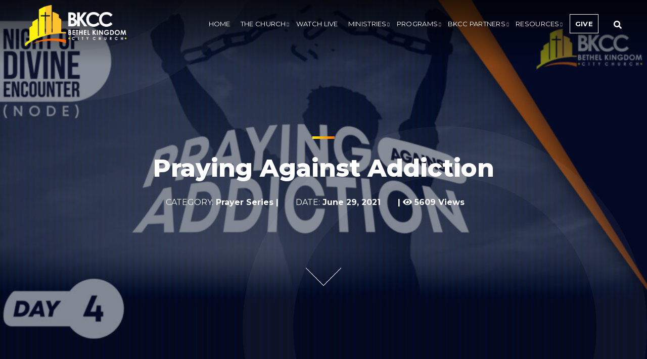

--- FILE ---
content_type: text/html; charset=UTF-8
request_url: https://bethelkingdomcitychurch.ca/praying-against-addiction/
body_size: 23827
content:
<!DOCTYPE html>
<html lang="en-US" xmlns:og="https://opengraphprotocol.org/schema/" xmlns:fb="https://www.facebook.com/2008/fbml" >
    <head>
        <meta charset="UTF-8">
        <meta http-equiv="X-UA-Compatible" content="IE=edge">
        <meta name="viewport" content="width=device-width,initial-scale=1,minimum-scale=1,maximum-scale=1">
        <title>Bethel Kingdom City Church BKCC Calgary Alberta Canada</title>
        
        <!-- HTML5 shim and Respond.js IE8 support of HTML5 elements and media queries -->
        <!--[if lt IE 9]>
          <script src="https://oss.maxcdn.com/libs/html5shiv/3.7.0/html5shiv.js"></script>
          <script src="https://oss.maxcdn.com/libs/respond.js/1.3.0/respond.min.js"></script>
        <![endif]-->

        <!-- Global site tag (gtag.js) - Google Analytics -->
        <script async src="https://www.googletagmanager.com/gtag/js?id=UA-65291271-2"></script>
        <script>
          window.dataLayer = window.dataLayer || [];
          function gtag(){dataLayer.push(arguments);}
          gtag('js', new Date());

          gtag('config', 'UA-65291271-2');
        </script>
        
        <meta name='robots' content='index, follow, max-image-preview:large, max-snippet:-1, max-video-preview:-1' />
	<style>img:is([sizes="auto" i], [sizes^="auto," i]) { contain-intrinsic-size: 3000px 1500px }</style>
	
	<!-- This site is optimized with the Yoast SEO Premium plugin v24.9 (Yoast SEO v24.3) - https://yoast.com/wordpress/plugins/seo/ -->
	<meta name="description" content="Addiction is defined as the need or strong desire to do or to have something, or a very strong liking for something. Pray against addiction." />
	<link rel="canonical" href="https://bethelkingdomcitychurch.ca/praying-against-addiction/" />
	<meta property="og:locale" content="en_US" />
	<meta property="og:type" content="article" />
	<meta property="og:title" content="Praying Against Addiction - Bethel Kingdom City Church BKCC Calgary Alberta Canada" />
	<meta property="og:description" content="Addiction is defined as the need or strong desire to do or to have something, or a very strong liking for something. Pray against addiction." />
	<meta property="og:url" content="https://bethelkingdomcitychurch.ca/praying-against-addiction/" />
	<meta property="og:site_name" content="Bethel Kingdom City Church BKCC Calgary Alberta Canada" />
	<meta property="article:publisher" content="https://www.facebook.com/bethelkingdomcitychurch" />
	<meta property="article:published_time" content="2021-06-29T13:19:55+00:00" />
	<meta property="article:modified_time" content="2021-09-27T16:02:59+00:00" />
	<meta property="og:image" content="https://bethelkingdomcitychurch.ca/wp-content/uploads/2021/06/Praying-Gaianst-Addiction-scaled-e1624972714509.jpg" />
	<meta property="og:image:width" content="1000" />
	<meta property="og:image:height" content="525" />
	<meta property="og:image:type" content="image/jpeg" />
	<meta name="author" content="James Kayode Olusoji" />
	<meta name="twitter:card" content="summary_large_image" />
	<meta name="twitter:creator" content="@bkcc_calgary" />
	<meta name="twitter:site" content="@bkcc_calgary" />
	<meta name="twitter:label1" content="Written by" />
	<meta name="twitter:data1" content="James Kayode Olusoji" />
	<meta name="twitter:label2" content="Est. reading time" />
	<meta name="twitter:data2" content="10 minutes" />
	<script type="application/ld+json" class="yoast-schema-graph">{"@context":"https://schema.org","@graph":[{"@type":"Article","@id":"https://bethelkingdomcitychurch.ca/praying-against-addiction/#article","isPartOf":{"@id":"https://bethelkingdomcitychurch.ca/praying-against-addiction/"},"author":{"name":"James Kayode Olusoji","@id":"https://bethelkingdomcitychurch.ca/#/schema/person/5e5a8780ce4f8840c4fd50ec5427c218"},"headline":"Praying Against Addiction","datePublished":"2021-06-29T13:19:55+00:00","dateModified":"2021-09-27T16:02:59+00:00","mainEntityOfPage":{"@id":"https://bethelkingdomcitychurch.ca/praying-against-addiction/"},"wordCount":2099,"commentCount":0,"publisher":{"@id":"https://bethelkingdomcitychurch.ca/#organization"},"image":{"@id":"https://bethelkingdomcitychurch.ca/praying-against-addiction/#primaryimage"},"thumbnailUrl":"https://bethelkingdomcitychurch.ca/wp-content/uploads/2021/06/Praying-Gaianst-Addiction-scaled-e1624972714509.jpg","keywords":["Addiction","Encounter","prayer"],"articleSection":["Prayer Series"],"inLanguage":"en-US","potentialAction":[{"@type":"CommentAction","name":"Comment","target":["https://bethelkingdomcitychurch.ca/praying-against-addiction/#respond"]}]},{"@type":"WebPage","@id":"https://bethelkingdomcitychurch.ca/praying-against-addiction/","url":"https://bethelkingdomcitychurch.ca/praying-against-addiction/","name":"Praying Against Addiction - Bethel Kingdom City Church BKCC Calgary Alberta Canada","isPartOf":{"@id":"https://bethelkingdomcitychurch.ca/#website"},"primaryImageOfPage":{"@id":"https://bethelkingdomcitychurch.ca/praying-against-addiction/#primaryimage"},"image":{"@id":"https://bethelkingdomcitychurch.ca/praying-against-addiction/#primaryimage"},"thumbnailUrl":"https://bethelkingdomcitychurch.ca/wp-content/uploads/2021/06/Praying-Gaianst-Addiction-scaled-e1624972714509.jpg","datePublished":"2021-06-29T13:19:55+00:00","dateModified":"2021-09-27T16:02:59+00:00","description":"Addiction is defined as the need or strong desire to do or to have something, or a very strong liking for something. Pray against addiction.","breadcrumb":{"@id":"https://bethelkingdomcitychurch.ca/praying-against-addiction/#breadcrumb"},"inLanguage":"en-US","potentialAction":[{"@type":"ReadAction","target":["https://bethelkingdomcitychurch.ca/praying-against-addiction/"]}]},{"@type":"ImageObject","inLanguage":"en-US","@id":"https://bethelkingdomcitychurch.ca/praying-against-addiction/#primaryimage","url":"https://bethelkingdomcitychurch.ca/wp-content/uploads/2021/06/Praying-Gaianst-Addiction-scaled-e1624972714509.jpg","contentUrl":"https://bethelkingdomcitychurch.ca/wp-content/uploads/2021/06/Praying-Gaianst-Addiction-scaled-e1624972714509.jpg","width":1000,"height":525,"caption":"Praying Against Addiction - Night of Divine Encounter (NODE) prayer session"},{"@type":"BreadcrumbList","@id":"https://bethelkingdomcitychurch.ca/praying-against-addiction/#breadcrumb","itemListElement":[{"@type":"ListItem","position":1,"name":"Home","item":"https://bethelkingdomcitychurch.ca/"},{"@type":"ListItem","position":2,"name":"Praying Against Addiction"}]},{"@type":"WebSite","@id":"https://bethelkingdomcitychurch.ca/#website","url":"https://bethelkingdomcitychurch.ca/","name":"Bethel Kingdom City Church BKCC Calgary Alberta Canada","description":"Bethel Kingdom City Church - BKCC, is a Pentecostal church in Calgary in Alberta Canada, with a vision to groom true worshippers","publisher":{"@id":"https://bethelkingdomcitychurch.ca/#organization"},"potentialAction":[{"@type":"SearchAction","target":{"@type":"EntryPoint","urlTemplate":"https://bethelkingdomcitychurch.ca/?s={search_term_string}"},"query-input":{"@type":"PropertyValueSpecification","valueRequired":true,"valueName":"search_term_string"}}],"inLanguage":"en-US"},{"@type":"Organization","@id":"https://bethelkingdomcitychurch.ca/#organization","name":"Bethel Kingdom City Church (BKCC)","url":"https://bethelkingdomcitychurch.ca/","logo":{"@type":"ImageObject","inLanguage":"en-US","@id":"https://bethelkingdomcitychurch.ca/#/schema/logo/image/","url":"https://bethelkingdomcitychurch.ca/wp-content/uploads/2020/12/BKCC-portrait-logo.jpg","contentUrl":"https://bethelkingdomcitychurch.ca/wp-content/uploads/2020/12/BKCC-portrait-logo.jpg","width":300,"height":342,"caption":"Bethel Kingdom City Church (BKCC)"},"image":{"@id":"https://bethelkingdomcitychurch.ca/#/schema/logo/image/"},"sameAs":["https://www.facebook.com/bethelkingdomcitychurch","https://x.com/bkcc_calgary","https://www.instagram.com/bkcc_calgary","https://www.linkedin.com/company/bethel-kingdom-city-church","https://www.pinterest.ca/bethelkingdomcitychurch","https://www.youtube.com/c/BethelKingdomCityChurchCalgary"]},{"@type":"Person","@id":"https://bethelkingdomcitychurch.ca/#/schema/person/5e5a8780ce4f8840c4fd50ec5427c218","name":"James Kayode Olusoji","image":{"@type":"ImageObject","inLanguage":"en-US","@id":"https://bethelkingdomcitychurch.ca/#/schema/person/image/","url":"https://secure.gravatar.com/avatar/616c0174562da5efea8fb4789cb3dabaf123613a986515581dd20b816e67ac63?s=96&d=mm&r=g","contentUrl":"https://secure.gravatar.com/avatar/616c0174562da5efea8fb4789cb3dabaf123613a986515581dd20b816e67ac63?s=96&d=mm&r=g","caption":"James Kayode Olusoji"},"description":"James Kayode Olusoji serves as the Pastor of Bethel Kingdom City Church Calgary. He has been a Music Minister for several years before finally answering the call into the Pastoral ministry.","url":"https://bethelkingdomcitychurch.ca/author/pastorjamesolusoji/"}]}</script>
	<!-- / Yoast SEO Premium plugin. -->


<link rel='dns-prefetch' href='//ajax.googleapis.com' />
<link rel='dns-prefetch' href='//maps.googleapis.com' />
<link rel="alternate" type="application/rss+xml" title="Bethel Kingdom City Church BKCC Calgary Alberta Canada &raquo; Praying Against Addiction Comments Feed" href="https://bethelkingdomcitychurch.ca/praying-against-addiction/feed/" />
<meta property="og:title" content="Praying Against Addiction" /><meta property="og:type" content="article" /><meta property="og:site_name" content="Praying Against Addiction" /><meta property="og:image" content="https://bethelkingdomcitychurch.ca/wp-content/uploads/2021/06/Praying-Gaianst-Addiction-scaled-e1624972714509.jpg"/>
              <meta property="og:image:width" content="200" />
              <meta property="og:image:height" content="200" />		<!-- This site uses the Google Analytics by MonsterInsights plugin v9.9.1 - Using Analytics tracking - https://www.monsterinsights.com/ -->
							<script src="//www.googletagmanager.com/gtag/js?id=G-C66BN9GHSD"  data-cfasync="false" data-wpfc-render="false" type="text/javascript" async></script>
			<script data-cfasync="false" data-wpfc-render="false" type="text/javascript">
				var mi_version = '9.9.1';
				var mi_track_user = true;
				var mi_no_track_reason = '';
								var MonsterInsightsDefaultLocations = {"page_location":"https:\/\/bethelkingdomcitychurch.ca\/praying-against-addiction\/"};
								if ( typeof MonsterInsightsPrivacyGuardFilter === 'function' ) {
					var MonsterInsightsLocations = (typeof MonsterInsightsExcludeQuery === 'object') ? MonsterInsightsPrivacyGuardFilter( MonsterInsightsExcludeQuery ) : MonsterInsightsPrivacyGuardFilter( MonsterInsightsDefaultLocations );
				} else {
					var MonsterInsightsLocations = (typeof MonsterInsightsExcludeQuery === 'object') ? MonsterInsightsExcludeQuery : MonsterInsightsDefaultLocations;
				}

								var disableStrs = [
										'ga-disable-G-C66BN9GHSD',
									];

				/* Function to detect opted out users */
				function __gtagTrackerIsOptedOut() {
					for (var index = 0; index < disableStrs.length; index++) {
						if (document.cookie.indexOf(disableStrs[index] + '=true') > -1) {
							return true;
						}
					}

					return false;
				}

				/* Disable tracking if the opt-out cookie exists. */
				if (__gtagTrackerIsOptedOut()) {
					for (var index = 0; index < disableStrs.length; index++) {
						window[disableStrs[index]] = true;
					}
				}

				/* Opt-out function */
				function __gtagTrackerOptout() {
					for (var index = 0; index < disableStrs.length; index++) {
						document.cookie = disableStrs[index] + '=true; expires=Thu, 31 Dec 2099 23:59:59 UTC; path=/';
						window[disableStrs[index]] = true;
					}
				}

				if ('undefined' === typeof gaOptout) {
					function gaOptout() {
						__gtagTrackerOptout();
					}
				}
								window.dataLayer = window.dataLayer || [];

				window.MonsterInsightsDualTracker = {
					helpers: {},
					trackers: {},
				};
				if (mi_track_user) {
					function __gtagDataLayer() {
						dataLayer.push(arguments);
					}

					function __gtagTracker(type, name, parameters) {
						if (!parameters) {
							parameters = {};
						}

						if (parameters.send_to) {
							__gtagDataLayer.apply(null, arguments);
							return;
						}

						if (type === 'event') {
														parameters.send_to = monsterinsights_frontend.v4_id;
							var hookName = name;
							if (typeof parameters['event_category'] !== 'undefined') {
								hookName = parameters['event_category'] + ':' + name;
							}

							if (typeof MonsterInsightsDualTracker.trackers[hookName] !== 'undefined') {
								MonsterInsightsDualTracker.trackers[hookName](parameters);
							} else {
								__gtagDataLayer('event', name, parameters);
							}
							
						} else {
							__gtagDataLayer.apply(null, arguments);
						}
					}

					__gtagTracker('js', new Date());
					__gtagTracker('set', {
						'developer_id.dZGIzZG': true,
											});
					if ( MonsterInsightsLocations.page_location ) {
						__gtagTracker('set', MonsterInsightsLocations);
					}
										__gtagTracker('config', 'G-C66BN9GHSD', {"forceSSL":"true","link_attribution":"true"} );
										window.gtag = __gtagTracker;										(function () {
						/* https://developers.google.com/analytics/devguides/collection/analyticsjs/ */
						/* ga and __gaTracker compatibility shim. */
						var noopfn = function () {
							return null;
						};
						var newtracker = function () {
							return new Tracker();
						};
						var Tracker = function () {
							return null;
						};
						var p = Tracker.prototype;
						p.get = noopfn;
						p.set = noopfn;
						p.send = function () {
							var args = Array.prototype.slice.call(arguments);
							args.unshift('send');
							__gaTracker.apply(null, args);
						};
						var __gaTracker = function () {
							var len = arguments.length;
							if (len === 0) {
								return;
							}
							var f = arguments[len - 1];
							if (typeof f !== 'object' || f === null || typeof f.hitCallback !== 'function') {
								if ('send' === arguments[0]) {
									var hitConverted, hitObject = false, action;
									if ('event' === arguments[1]) {
										if ('undefined' !== typeof arguments[3]) {
											hitObject = {
												'eventAction': arguments[3],
												'eventCategory': arguments[2],
												'eventLabel': arguments[4],
												'value': arguments[5] ? arguments[5] : 1,
											}
										}
									}
									if ('pageview' === arguments[1]) {
										if ('undefined' !== typeof arguments[2]) {
											hitObject = {
												'eventAction': 'page_view',
												'page_path': arguments[2],
											}
										}
									}
									if (typeof arguments[2] === 'object') {
										hitObject = arguments[2];
									}
									if (typeof arguments[5] === 'object') {
										Object.assign(hitObject, arguments[5]);
									}
									if ('undefined' !== typeof arguments[1].hitType) {
										hitObject = arguments[1];
										if ('pageview' === hitObject.hitType) {
											hitObject.eventAction = 'page_view';
										}
									}
									if (hitObject) {
										action = 'timing' === arguments[1].hitType ? 'timing_complete' : hitObject.eventAction;
										hitConverted = mapArgs(hitObject);
										__gtagTracker('event', action, hitConverted);
									}
								}
								return;
							}

							function mapArgs(args) {
								var arg, hit = {};
								var gaMap = {
									'eventCategory': 'event_category',
									'eventAction': 'event_action',
									'eventLabel': 'event_label',
									'eventValue': 'event_value',
									'nonInteraction': 'non_interaction',
									'timingCategory': 'event_category',
									'timingVar': 'name',
									'timingValue': 'value',
									'timingLabel': 'event_label',
									'page': 'page_path',
									'location': 'page_location',
									'title': 'page_title',
									'referrer' : 'page_referrer',
								};
								for (arg in args) {
																		if (!(!args.hasOwnProperty(arg) || !gaMap.hasOwnProperty(arg))) {
										hit[gaMap[arg]] = args[arg];
									} else {
										hit[arg] = args[arg];
									}
								}
								return hit;
							}

							try {
								f.hitCallback();
							} catch (ex) {
							}
						};
						__gaTracker.create = newtracker;
						__gaTracker.getByName = newtracker;
						__gaTracker.getAll = function () {
							return [];
						};
						__gaTracker.remove = noopfn;
						__gaTracker.loaded = true;
						window['__gaTracker'] = __gaTracker;
					})();
									} else {
										console.log("");
					(function () {
						function __gtagTracker() {
							return null;
						}

						window['__gtagTracker'] = __gtagTracker;
						window['gtag'] = __gtagTracker;
					})();
									}
			</script>
			
							<!-- / Google Analytics by MonsterInsights -->
		<script type="text/javascript">
/* <![CDATA[ */
window._wpemojiSettings = {"baseUrl":"https:\/\/s.w.org\/images\/core\/emoji\/16.0.1\/72x72\/","ext":".png","svgUrl":"https:\/\/s.w.org\/images\/core\/emoji\/16.0.1\/svg\/","svgExt":".svg","source":{"concatemoji":"https:\/\/bethelkingdomcitychurch.ca\/wp-includes\/js\/wp-emoji-release.min.js?ver=6.8.3"}};
/*! This file is auto-generated */
!function(s,n){var o,i,e;function c(e){try{var t={supportTests:e,timestamp:(new Date).valueOf()};sessionStorage.setItem(o,JSON.stringify(t))}catch(e){}}function p(e,t,n){e.clearRect(0,0,e.canvas.width,e.canvas.height),e.fillText(t,0,0);var t=new Uint32Array(e.getImageData(0,0,e.canvas.width,e.canvas.height).data),a=(e.clearRect(0,0,e.canvas.width,e.canvas.height),e.fillText(n,0,0),new Uint32Array(e.getImageData(0,0,e.canvas.width,e.canvas.height).data));return t.every(function(e,t){return e===a[t]})}function u(e,t){e.clearRect(0,0,e.canvas.width,e.canvas.height),e.fillText(t,0,0);for(var n=e.getImageData(16,16,1,1),a=0;a<n.data.length;a++)if(0!==n.data[a])return!1;return!0}function f(e,t,n,a){switch(t){case"flag":return n(e,"\ud83c\udff3\ufe0f\u200d\u26a7\ufe0f","\ud83c\udff3\ufe0f\u200b\u26a7\ufe0f")?!1:!n(e,"\ud83c\udde8\ud83c\uddf6","\ud83c\udde8\u200b\ud83c\uddf6")&&!n(e,"\ud83c\udff4\udb40\udc67\udb40\udc62\udb40\udc65\udb40\udc6e\udb40\udc67\udb40\udc7f","\ud83c\udff4\u200b\udb40\udc67\u200b\udb40\udc62\u200b\udb40\udc65\u200b\udb40\udc6e\u200b\udb40\udc67\u200b\udb40\udc7f");case"emoji":return!a(e,"\ud83e\udedf")}return!1}function g(e,t,n,a){var r="undefined"!=typeof WorkerGlobalScope&&self instanceof WorkerGlobalScope?new OffscreenCanvas(300,150):s.createElement("canvas"),o=r.getContext("2d",{willReadFrequently:!0}),i=(o.textBaseline="top",o.font="600 32px Arial",{});return e.forEach(function(e){i[e]=t(o,e,n,a)}),i}function t(e){var t=s.createElement("script");t.src=e,t.defer=!0,s.head.appendChild(t)}"undefined"!=typeof Promise&&(o="wpEmojiSettingsSupports",i=["flag","emoji"],n.supports={everything:!0,everythingExceptFlag:!0},e=new Promise(function(e){s.addEventListener("DOMContentLoaded",e,{once:!0})}),new Promise(function(t){var n=function(){try{var e=JSON.parse(sessionStorage.getItem(o));if("object"==typeof e&&"number"==typeof e.timestamp&&(new Date).valueOf()<e.timestamp+604800&&"object"==typeof e.supportTests)return e.supportTests}catch(e){}return null}();if(!n){if("undefined"!=typeof Worker&&"undefined"!=typeof OffscreenCanvas&&"undefined"!=typeof URL&&URL.createObjectURL&&"undefined"!=typeof Blob)try{var e="postMessage("+g.toString()+"("+[JSON.stringify(i),f.toString(),p.toString(),u.toString()].join(",")+"));",a=new Blob([e],{type:"text/javascript"}),r=new Worker(URL.createObjectURL(a),{name:"wpTestEmojiSupports"});return void(r.onmessage=function(e){c(n=e.data),r.terminate(),t(n)})}catch(e){}c(n=g(i,f,p,u))}t(n)}).then(function(e){for(var t in e)n.supports[t]=e[t],n.supports.everything=n.supports.everything&&n.supports[t],"flag"!==t&&(n.supports.everythingExceptFlag=n.supports.everythingExceptFlag&&n.supports[t]);n.supports.everythingExceptFlag=n.supports.everythingExceptFlag&&!n.supports.flag,n.DOMReady=!1,n.readyCallback=function(){n.DOMReady=!0}}).then(function(){return e}).then(function(){var e;n.supports.everything||(n.readyCallback(),(e=n.source||{}).concatemoji?t(e.concatemoji):e.wpemoji&&e.twemoji&&(t(e.twemoji),t(e.wpemoji)))}))}((window,document),window._wpemojiSettings);
/* ]]> */
</script>
<link rel='stylesheet' id='cf7ic_style-css' href='https://bethelkingdomcitychurch.ca/wp-content/plugins/contact-form-7-image-captcha/css/cf7ic-style.css?ver=3.3.7' type='text/css' media='all' />
<link rel='stylesheet' id='sbi_styles-css' href='https://bethelkingdomcitychurch.ca/wp-content/plugins/instagram-feed/css/sbi-styles.min.css?ver=6.6.1' type='text/css' media='all' />
<style id='wp-emoji-styles-inline-css' type='text/css'>

	img.wp-smiley, img.emoji {
		display: inline !important;
		border: none !important;
		box-shadow: none !important;
		height: 1em !important;
		width: 1em !important;
		margin: 0 0.07em !important;
		vertical-align: -0.1em !important;
		background: none !important;
		padding: 0 !important;
	}
</style>
<link rel='stylesheet' id='wp-block-library-css' href='https://bethelkingdomcitychurch.ca/wp-includes/css/dist/block-library/style.min.css?ver=6.8.3' type='text/css' media='all' />
<style id='classic-theme-styles-inline-css' type='text/css'>
/*! This file is auto-generated */
.wp-block-button__link{color:#fff;background-color:#32373c;border-radius:9999px;box-shadow:none;text-decoration:none;padding:calc(.667em + 2px) calc(1.333em + 2px);font-size:1.125em}.wp-block-file__button{background:#32373c;color:#fff;text-decoration:none}
</style>
<style id='global-styles-inline-css' type='text/css'>
:root{--wp--preset--aspect-ratio--square: 1;--wp--preset--aspect-ratio--4-3: 4/3;--wp--preset--aspect-ratio--3-4: 3/4;--wp--preset--aspect-ratio--3-2: 3/2;--wp--preset--aspect-ratio--2-3: 2/3;--wp--preset--aspect-ratio--16-9: 16/9;--wp--preset--aspect-ratio--9-16: 9/16;--wp--preset--color--black: #000000;--wp--preset--color--cyan-bluish-gray: #abb8c3;--wp--preset--color--white: #ffffff;--wp--preset--color--pale-pink: #f78da7;--wp--preset--color--vivid-red: #cf2e2e;--wp--preset--color--luminous-vivid-orange: #ff6900;--wp--preset--color--luminous-vivid-amber: #fcb900;--wp--preset--color--light-green-cyan: #7bdcb5;--wp--preset--color--vivid-green-cyan: #00d084;--wp--preset--color--pale-cyan-blue: #8ed1fc;--wp--preset--color--vivid-cyan-blue: #0693e3;--wp--preset--color--vivid-purple: #9b51e0;--wp--preset--gradient--vivid-cyan-blue-to-vivid-purple: linear-gradient(135deg,rgba(6,147,227,1) 0%,rgb(155,81,224) 100%);--wp--preset--gradient--light-green-cyan-to-vivid-green-cyan: linear-gradient(135deg,rgb(122,220,180) 0%,rgb(0,208,130) 100%);--wp--preset--gradient--luminous-vivid-amber-to-luminous-vivid-orange: linear-gradient(135deg,rgba(252,185,0,1) 0%,rgba(255,105,0,1) 100%);--wp--preset--gradient--luminous-vivid-orange-to-vivid-red: linear-gradient(135deg,rgba(255,105,0,1) 0%,rgb(207,46,46) 100%);--wp--preset--gradient--very-light-gray-to-cyan-bluish-gray: linear-gradient(135deg,rgb(238,238,238) 0%,rgb(169,184,195) 100%);--wp--preset--gradient--cool-to-warm-spectrum: linear-gradient(135deg,rgb(74,234,220) 0%,rgb(151,120,209) 20%,rgb(207,42,186) 40%,rgb(238,44,130) 60%,rgb(251,105,98) 80%,rgb(254,248,76) 100%);--wp--preset--gradient--blush-light-purple: linear-gradient(135deg,rgb(255,206,236) 0%,rgb(152,150,240) 100%);--wp--preset--gradient--blush-bordeaux: linear-gradient(135deg,rgb(254,205,165) 0%,rgb(254,45,45) 50%,rgb(107,0,62) 100%);--wp--preset--gradient--luminous-dusk: linear-gradient(135deg,rgb(255,203,112) 0%,rgb(199,81,192) 50%,rgb(65,88,208) 100%);--wp--preset--gradient--pale-ocean: linear-gradient(135deg,rgb(255,245,203) 0%,rgb(182,227,212) 50%,rgb(51,167,181) 100%);--wp--preset--gradient--electric-grass: linear-gradient(135deg,rgb(202,248,128) 0%,rgb(113,206,126) 100%);--wp--preset--gradient--midnight: linear-gradient(135deg,rgb(2,3,129) 0%,rgb(40,116,252) 100%);--wp--preset--font-size--small: 13px;--wp--preset--font-size--medium: 20px;--wp--preset--font-size--large: 36px;--wp--preset--font-size--x-large: 42px;--wp--preset--spacing--20: 0.44rem;--wp--preset--spacing--30: 0.67rem;--wp--preset--spacing--40: 1rem;--wp--preset--spacing--50: 1.5rem;--wp--preset--spacing--60: 2.25rem;--wp--preset--spacing--70: 3.38rem;--wp--preset--spacing--80: 5.06rem;--wp--preset--shadow--natural: 6px 6px 9px rgba(0, 0, 0, 0.2);--wp--preset--shadow--deep: 12px 12px 50px rgba(0, 0, 0, 0.4);--wp--preset--shadow--sharp: 6px 6px 0px rgba(0, 0, 0, 0.2);--wp--preset--shadow--outlined: 6px 6px 0px -3px rgba(255, 255, 255, 1), 6px 6px rgba(0, 0, 0, 1);--wp--preset--shadow--crisp: 6px 6px 0px rgba(0, 0, 0, 1);}:where(.is-layout-flex){gap: 0.5em;}:where(.is-layout-grid){gap: 0.5em;}body .is-layout-flex{display: flex;}.is-layout-flex{flex-wrap: wrap;align-items: center;}.is-layout-flex > :is(*, div){margin: 0;}body .is-layout-grid{display: grid;}.is-layout-grid > :is(*, div){margin: 0;}:where(.wp-block-columns.is-layout-flex){gap: 2em;}:where(.wp-block-columns.is-layout-grid){gap: 2em;}:where(.wp-block-post-template.is-layout-flex){gap: 1.25em;}:where(.wp-block-post-template.is-layout-grid){gap: 1.25em;}.has-black-color{color: var(--wp--preset--color--black) !important;}.has-cyan-bluish-gray-color{color: var(--wp--preset--color--cyan-bluish-gray) !important;}.has-white-color{color: var(--wp--preset--color--white) !important;}.has-pale-pink-color{color: var(--wp--preset--color--pale-pink) !important;}.has-vivid-red-color{color: var(--wp--preset--color--vivid-red) !important;}.has-luminous-vivid-orange-color{color: var(--wp--preset--color--luminous-vivid-orange) !important;}.has-luminous-vivid-amber-color{color: var(--wp--preset--color--luminous-vivid-amber) !important;}.has-light-green-cyan-color{color: var(--wp--preset--color--light-green-cyan) !important;}.has-vivid-green-cyan-color{color: var(--wp--preset--color--vivid-green-cyan) !important;}.has-pale-cyan-blue-color{color: var(--wp--preset--color--pale-cyan-blue) !important;}.has-vivid-cyan-blue-color{color: var(--wp--preset--color--vivid-cyan-blue) !important;}.has-vivid-purple-color{color: var(--wp--preset--color--vivid-purple) !important;}.has-black-background-color{background-color: var(--wp--preset--color--black) !important;}.has-cyan-bluish-gray-background-color{background-color: var(--wp--preset--color--cyan-bluish-gray) !important;}.has-white-background-color{background-color: var(--wp--preset--color--white) !important;}.has-pale-pink-background-color{background-color: var(--wp--preset--color--pale-pink) !important;}.has-vivid-red-background-color{background-color: var(--wp--preset--color--vivid-red) !important;}.has-luminous-vivid-orange-background-color{background-color: var(--wp--preset--color--luminous-vivid-orange) !important;}.has-luminous-vivid-amber-background-color{background-color: var(--wp--preset--color--luminous-vivid-amber) !important;}.has-light-green-cyan-background-color{background-color: var(--wp--preset--color--light-green-cyan) !important;}.has-vivid-green-cyan-background-color{background-color: var(--wp--preset--color--vivid-green-cyan) !important;}.has-pale-cyan-blue-background-color{background-color: var(--wp--preset--color--pale-cyan-blue) !important;}.has-vivid-cyan-blue-background-color{background-color: var(--wp--preset--color--vivid-cyan-blue) !important;}.has-vivid-purple-background-color{background-color: var(--wp--preset--color--vivid-purple) !important;}.has-black-border-color{border-color: var(--wp--preset--color--black) !important;}.has-cyan-bluish-gray-border-color{border-color: var(--wp--preset--color--cyan-bluish-gray) !important;}.has-white-border-color{border-color: var(--wp--preset--color--white) !important;}.has-pale-pink-border-color{border-color: var(--wp--preset--color--pale-pink) !important;}.has-vivid-red-border-color{border-color: var(--wp--preset--color--vivid-red) !important;}.has-luminous-vivid-orange-border-color{border-color: var(--wp--preset--color--luminous-vivid-orange) !important;}.has-luminous-vivid-amber-border-color{border-color: var(--wp--preset--color--luminous-vivid-amber) !important;}.has-light-green-cyan-border-color{border-color: var(--wp--preset--color--light-green-cyan) !important;}.has-vivid-green-cyan-border-color{border-color: var(--wp--preset--color--vivid-green-cyan) !important;}.has-pale-cyan-blue-border-color{border-color: var(--wp--preset--color--pale-cyan-blue) !important;}.has-vivid-cyan-blue-border-color{border-color: var(--wp--preset--color--vivid-cyan-blue) !important;}.has-vivid-purple-border-color{border-color: var(--wp--preset--color--vivid-purple) !important;}.has-vivid-cyan-blue-to-vivid-purple-gradient-background{background: var(--wp--preset--gradient--vivid-cyan-blue-to-vivid-purple) !important;}.has-light-green-cyan-to-vivid-green-cyan-gradient-background{background: var(--wp--preset--gradient--light-green-cyan-to-vivid-green-cyan) !important;}.has-luminous-vivid-amber-to-luminous-vivid-orange-gradient-background{background: var(--wp--preset--gradient--luminous-vivid-amber-to-luminous-vivid-orange) !important;}.has-luminous-vivid-orange-to-vivid-red-gradient-background{background: var(--wp--preset--gradient--luminous-vivid-orange-to-vivid-red) !important;}.has-very-light-gray-to-cyan-bluish-gray-gradient-background{background: var(--wp--preset--gradient--very-light-gray-to-cyan-bluish-gray) !important;}.has-cool-to-warm-spectrum-gradient-background{background: var(--wp--preset--gradient--cool-to-warm-spectrum) !important;}.has-blush-light-purple-gradient-background{background: var(--wp--preset--gradient--blush-light-purple) !important;}.has-blush-bordeaux-gradient-background{background: var(--wp--preset--gradient--blush-bordeaux) !important;}.has-luminous-dusk-gradient-background{background: var(--wp--preset--gradient--luminous-dusk) !important;}.has-pale-ocean-gradient-background{background: var(--wp--preset--gradient--pale-ocean) !important;}.has-electric-grass-gradient-background{background: var(--wp--preset--gradient--electric-grass) !important;}.has-midnight-gradient-background{background: var(--wp--preset--gradient--midnight) !important;}.has-small-font-size{font-size: var(--wp--preset--font-size--small) !important;}.has-medium-font-size{font-size: var(--wp--preset--font-size--medium) !important;}.has-large-font-size{font-size: var(--wp--preset--font-size--large) !important;}.has-x-large-font-size{font-size: var(--wp--preset--font-size--x-large) !important;}
:where(.wp-block-post-template.is-layout-flex){gap: 1.25em;}:where(.wp-block-post-template.is-layout-grid){gap: 1.25em;}
:where(.wp-block-columns.is-layout-flex){gap: 2em;}:where(.wp-block-columns.is-layout-grid){gap: 2em;}
:root :where(.wp-block-pullquote){font-size: 1.5em;line-height: 1.6;}
</style>
<link rel='stylesheet' id='contact-form-7-css' href='https://bethelkingdomcitychurch.ca/wp-content/plugins/contact-form-7/includes/css/styles.css?ver=6.1.3' type='text/css' media='all' />
<link rel='stylesheet' id='google_business_reviews_rating_wp_css-css' href='https://bethelkingdomcitychurch.ca/wp-content/plugins/g-business-reviews-rating/wp/css/css.css?ver=6.8.3' type='text/css' media='all' />
<link rel='stylesheet' id='cf7cf-style-css' href='https://bethelkingdomcitychurch.ca/wp-content/plugins/cf7-conditional-fields/style.css?ver=2.5.11' type='text/css' media='all' />
<link rel='stylesheet' id='bootstrap-css' href='https://bethelkingdomcitychurch.ca/wp-content/themes/bkcc/dependencies/bootstrap/css/bootstrap.min.css?ver=6.8.3' type='text/css' media='all' />
<link rel='stylesheet' id='fontawesome-css' href='https://bethelkingdomcitychurch.ca/wp-content/themes/bkcc/dependencies/fontawesome/css/all.min.css?ver=6.8.3' type='text/css' media='all' />
<link rel='stylesheet' id='swiper-css' href='https://bethelkingdomcitychurch.ca/wp-content/themes/bkcc/dependencies/swiper/css/swiper.min.css?ver=6.8.3' type='text/css' media='all' />
<link rel='stylesheet' id='animate-css' href='https://bethelkingdomcitychurch.ca/wp-content/themes/bkcc/dependencies/wow/css/animate.css?ver=6.8.3' type='text/css' media='all' />
<link rel='stylesheet' id='magpopup-css' href='https://bethelkingdomcitychurch.ca/wp-content/themes/bkcc/dependencies/magnific-popup/css/magnific-popup.css?ver=6.8.3' type='text/css' media='all' />
<link rel='stylesheet' id='eleganticons-css' href='https://bethelkingdomcitychurch.ca/wp-content/themes/bkcc/dependencies/components-elegant-icons/css/elegant-icons.min.css?ver=6.8.3' type='text/css' media='all' />
<link rel='stylesheet' id='simpleline-css' href='https://bethelkingdomcitychurch.ca/wp-content/themes/bkcc/dependencies/simple-line-icons/css/simple-line-icons.css?ver=6.8.3' type='text/css' media='all' />
<link rel='stylesheet' id='slick-css' href='https://bethelkingdomcitychurch.ca/wp-content/themes/bkcc/dependencies/slick/slick.css?ver=6.8.3' type='text/css' media='all' />
<link rel='stylesheet' id='lightbx-style-css' href='https://bethelkingdomcitychurch.ca/wp-content/themes/bkcc/dependencies/lightbox/css/lightbox.css?ver=6.8.3' type='text/css' media='all' />
<link rel='stylesheet' id='main-style-css' href='https://bethelkingdomcitychurch.ca/wp-content/themes/bkcc/style.css?ver=1.3.7' type='text/css' media='all' />
<link rel='stylesheet' id='googlefont-css' href='https://fonts.googleapis.com/css?family=Montserrat%3A300%2C400%2C600%2C700%2C800%22+rel%3D%22stylesheet&#038;ver=6.8.3' type='text/css' media='all' />
<script type="text/javascript" src="https://ajax.googleapis.com/ajax/libs/jquery/3.3.1/jquery.min.js?ver=6.8.3" id="jquery-js"></script>
<script type="text/javascript" src="https://bethelkingdomcitychurch.ca/wp-content/plugins/google-analytics-premium/assets/js/frontend-gtag.min.js?ver=9.9.1" id="monsterinsights-frontend-script-js" async="async" data-wp-strategy="async"></script>
<script data-cfasync="false" data-wpfc-render="false" type="text/javascript" id='monsterinsights-frontend-script-js-extra'>/* <![CDATA[ */
var monsterinsights_frontend = {"js_events_tracking":"true","download_extensions":"doc,pdf,ppt,zip,xls,docx,pptx,xlsx","inbound_paths":"[]","home_url":"https:\/\/bethelkingdomcitychurch.ca","hash_tracking":"false","v4_id":"G-C66BN9GHSD"};/* ]]> */
</script>
<script type="text/javascript" src="https://bethelkingdomcitychurch.ca/wp-content/plugins/g-business-reviews-rating/wp/js/js.js?ver=6.8.3" id="google_business_reviews_rating_wp_js-js"></script>
<link rel="https://api.w.org/" href="https://bethelkingdomcitychurch.ca/wp-json/" /><link rel="alternate" title="JSON" type="application/json" href="https://bethelkingdomcitychurch.ca/wp-json/wp/v2/posts/1182" /><link rel="EditURI" type="application/rsd+xml" title="RSD" href="https://bethelkingdomcitychurch.ca/xmlrpc.php?rsd" />

<link rel='shortlink' href='https://bethelkingdomcitychurch.ca/?p=1182' />
<link rel="alternate" title="oEmbed (JSON)" type="application/json+oembed" href="https://bethelkingdomcitychurch.ca/wp-json/oembed/1.0/embed?url=https%3A%2F%2Fbethelkingdomcitychurch.ca%2Fpraying-against-addiction%2F" />
<link rel="alternate" title="oEmbed (XML)" type="text/xml+oembed" href="https://bethelkingdomcitychurch.ca/wp-json/oembed/1.0/embed?url=https%3A%2F%2Fbethelkingdomcitychurch.ca%2Fpraying-against-addiction%2F&#038;format=xml" />
<meta name="et-api-version" content="v1"><meta name="et-api-origin" content="https://bethelkingdomcitychurch.ca"><link rel="https://theeventscalendar.com/" href="https://bethelkingdomcitychurch.ca/wp-json/tribe/tickets/v1/" />		<script>
			document.documentElement.className = document.documentElement.className.replace('no-js', 'js');
		</script>
				<style>
			.no-js img.lazyload {
				display: none;
			}

			figure.wp-block-image img.lazyloading {
				min-width: 150px;
			}

						.lazyload, .lazyloading {
				opacity: 0;
			}

			.lazyloaded {
				opacity: 1;
				transition: opacity 400ms;
				transition-delay: 0ms;
			}

					</style>
		<link rel="icon" href="https://bethelkingdomcitychurch.ca/wp-content/uploads/2021/01/cropped-BKCC-icon-1-32x32.png" sizes="32x32" />
<link rel="icon" href="https://bethelkingdomcitychurch.ca/wp-content/uploads/2021/01/cropped-BKCC-icon-1-192x192.png" sizes="192x192" />
<link rel="apple-touch-icon" href="https://bethelkingdomcitychurch.ca/wp-content/uploads/2021/01/cropped-BKCC-icon-1-180x180.png" />
<meta name="msapplication-TileImage" content="https://bethelkingdomcitychurch.ca/wp-content/uploads/2021/01/cropped-BKCC-icon-1-270x270.png" />

    </head>

    <body data-rsssl=1 id="home-version-1" class="home-color-two" data-style="default">
      
      <!--        <div id="fb-root"></div>
        <script async defer crossorigin="anonymous" src="https://connect.facebook.net/en_US/sdk.js#xfbml=1&version=v9.0" nonce="ofhqH8vr"></script>
      -->

      <a href="#main_content" data-type="section-switch" class="return-to-top"><i class="fa fa-chevron-up"></i></a>
      <div class="page-loader">
         <div class="loader">
            <div class="blobs">
               <div class="blob-center"></div>
               <div class="blob"></div>
               <div class="blob"></div>
               <div class="blob"></div>
               <div class="blob"></div>
               <div class="blob"></div>
               <div class="blob"></div>
            </div>
            <svg xmlns="http://www.w3.org/2000/svg" version="1.1">
               <defs>
                  <filter id="goo">
                     <feGaussianBlur in="SourceGraphic" stdDeviation="10" result="blur"/>
                     <feColorMatrix in="blur" values="1 0 0 0 0  0 1 0 0 0  0 0 1 0 0  0 0 0 18 -7" result="goo"/>
                     <feBlend in="SourceGraphic" in2="goo"/>
                  </filter>
               </defs>
            </svg>
         </div>
      </div>
      <div id="main_content">
        
                 <header class="site-header header-two header_trans-fixed 
            " data-top="992">          
            <div class="kl-header-bg"></div>
            <div class="container-fluid">
                <div class="header-inner">
                                      <div class="site-mobile-logo">
                      <a href="https://bethelkingdomcitychurch.ca/" class="logo">
                        <img data-src="https://bethelkingdomcitychurch.ca/wp-content/uploads/2020/12/BKCC-logo.png" alt="ESC and EI logo" class="main-logo lazyload" src="[data-uri]" style="--smush-placeholder-width: 495px; --smush-placeholder-aspect-ratio: 495/200;"> 
                        <img data-src="https://bethelkingdomcitychurch.ca/wp-content/uploads/2020/12/BKCC-logo-dark.png" alt="esc logo" class="sticky-logo lazyload" src="[data-uri]" style="--smush-placeholder-width: 372px; --smush-placeholder-aspect-ratio: 372/150;">
                      </a>
                    </div>
                                        <div class="toggle-menu">
                      <div class="toggle-menu-inner">
                        <span class="bar"></span> <span class="bar"></span> <span class="bar"></span>
                      </div>
                      <span class="menu-label">Menu</span>
                    </div> 

                    <div class="toggle-search">
                      <a id="button-search"><i class="fas fa-search"></i></a>
                    </div>

                    <nav class="site-nav nav-two">
                        <div class="close-menu"><span>Close</span> <i class="ei ei-icon_close"></i></div>
                                                <div class="site-logo">
                          <a href="https://bethelkingdomcitychurch.ca/" class="logo">
                            <img data-src="https://bethelkingdomcitychurch.ca/wp-content/uploads/2020/12/BKCC-logo.png" alt="ESC and EI logo" class="main-logo lazyload" src="[data-uri]" style="--smush-placeholder-width: 495px; --smush-placeholder-aspect-ratio: 495/200;"> 
                            <img data-src="https://bethelkingdomcitychurch.ca/wp-content/uploads/2020/12/BKCC-logo-dark.png" alt="esc logo" class="sticky-logo lazyload" src="[data-uri]" style="--smush-placeholder-width: 372px; --smush-placeholder-aspect-ratio: 372/150;">
                          </a>
                        </div>
                                                <div class="menu-wrapper" data-top="992">
                              <ul id="menu-header-menu" class="site-main-menu"><li id="menu-item-73" class="menu-item menu-item-type-post_type menu-item-object-page menu-item-home menu-item-73"><a href="https://bethelkingdomcitychurch.ca/">Home</a></li>
<li id="menu-item-78" class="menu-item menu-item-type-post_type menu-item-object-page menu-item-has-children menu-item-78"><a href="https://bethelkingdomcitychurch.ca/the-church/">The Church</a>
<ul class="sub-menu">
	<li id="menu-item-87" class="menu-item menu-item-type-post_type menu-item-object-page menu-item-87"><a href="https://bethelkingdomcitychurch.ca/who-we-are/">Who We Are</a></li>
	<li id="menu-item-86" class="menu-item menu-item-type-post_type menu-item-object-page menu-item-86"><a href="https://bethelkingdomcitychurch.ca/what-we-belief/">What We Belief</a></li>
	<li id="menu-item-85" class="menu-item menu-item-type-post_type menu-item-object-page menu-item-85"><a href="https://bethelkingdomcitychurch.ca/our-core-values/">Our Core Values</a></li>
	<li id="menu-item-218" class="menu-item menu-item-type-post_type menu-item-object-page menu-item-218"><a href="https://bethelkingdomcitychurch.ca/im-new/">I’m New</a></li>
	<li id="menu-item-219" class="menu-item menu-item-type-post_type menu-item-object-page menu-item-219"><a href="https://bethelkingdomcitychurch.ca/volunteers/">Volunteers</a></li>
	<li id="menu-item-82" class="menu-item menu-item-type-post_type menu-item-object-page menu-item-82"><a href="https://bethelkingdomcitychurch.ca/contact-us/">Contact Us</a></li>
</ul>
</li>
<li id="menu-item-79" class="live menu-item menu-item-type-post_type menu-item-object-page menu-item-79"><a href="https://bethelkingdomcitychurch.ca/watch-live/"><span>Watch </span>Live</a></li>
<li id="menu-item-74" class="menu-item menu-item-type-post_type menu-item-object-page menu-item-has-children menu-item-74"><a href="https://bethelkingdomcitychurch.ca/ministries/">Ministries</a>
<ul class="sub-menu">
	<li id="menu-item-96" class="menu-item menu-item-type-post_type menu-item-object-page menu-item-96"><a href="https://bethelkingdomcitychurch.ca/ministries/women-ministry/">Women’s Ministry</a></li>
	<li id="menu-item-93" class="menu-item menu-item-type-post_type menu-item-object-page menu-item-93"><a href="https://bethelkingdomcitychurch.ca/ministries/men-ministry/">Men’s Ministry</a></li>
	<li id="menu-item-92" class="menu-item menu-item-type-post_type menu-item-object-page menu-item-92"><a href="https://bethelkingdomcitychurch.ca/ministries/generation-next/">Generation Next</a></li>
	<li id="menu-item-94" class="menu-item menu-item-type-post_type menu-item-object-page menu-item-94"><a href="https://bethelkingdomcitychurch.ca/ministries/music-ministry/">Music Ministry</a></li>
	<li id="menu-item-90" class="menu-item menu-item-type-post_type menu-item-object-page menu-item-90"><a href="https://bethelkingdomcitychurch.ca/ministries/seniors-ministry/">Seniors’ Ministry</a></li>
	<li id="menu-item-89" class="menu-item menu-item-type-post_type menu-item-object-page menu-item-89"><a href="https://bethelkingdomcitychurch.ca/ministries/creative-arts/">Creative Arts</a></li>
	<li id="menu-item-95" class="menu-item menu-item-type-post_type menu-item-object-page menu-item-95"><a href="https://bethelkingdomcitychurch.ca/ministries/church-without-walls/">Church Without Walls</a></li>
	<li id="menu-item-91" class="menu-item menu-item-type-post_type menu-item-object-page menu-item-91"><a href="https://bethelkingdomcitychurch.ca/ministries/creative-media/">Creative Media</a></li>
	<li id="menu-item-419" class="menu-item menu-item-type-post_type menu-item-object-page menu-item-419"><a href="https://bethelkingdomcitychurch.ca/ministries/college-ministry/">College Ministry</a></li>
</ul>
</li>
<li id="menu-item-76" class="menu-item menu-item-type-post_type menu-item-object-page menu-item-has-children menu-item-76"><a href="https://bethelkingdomcitychurch.ca/programs/">Programs</a>
<ul class="sub-menu">
	<li id="menu-item-437" class="menu-item menu-item-type-post_type menu-item-object-page menu-item-437"><a href="https://bethelkingdomcitychurch.ca/programs/regular-service/">Regular Service</a></li>
	<li id="menu-item-98" class="menu-item menu-item-type-post_type menu-item-object-page menu-item-98"><a href="https://bethelkingdomcitychurch.ca/programs/night-of-divine-encounter/">Night of Divine Encounter</a></li>
	<li id="menu-item-97" class="menu-item menu-item-type-post_type menu-item-object-page menu-item-97"><a href="https://bethelkingdomcitychurch.ca/programs/free-2-worship-concert/">Free 2 Worship Concert</a></li>
	<li id="menu-item-99" class="menu-item menu-item-type-post_type menu-item-object-page menu-item-99"><a href="https://bethelkingdomcitychurch.ca/programs/save-our-generation/">Save Our Generation</a></li>
	<li id="menu-item-100" class="menu-item menu-item-type-post_type menu-item-object-page menu-item-100"><a href="https://bethelkingdomcitychurch.ca/programs/wordfest/">Wordfest</a></li>
	<li id="menu-item-101" class="menu-item menu-item-type-post_type menu-item-object-page menu-item-101"><a href="https://bethelkingdomcitychurch.ca/programs/worship-buffet/">Worship Buffet</a></li>
	<li id="menu-item-341" class="menu-item menu-item-type-post_type menu-item-object-page menu-item-341"><a href="https://bethelkingdomcitychurch.ca/programs/leadership-conference/">Leadership Conference</a></li>
	<li id="menu-item-342" class="menu-item menu-item-type-post_type menu-item-object-page menu-item-342"><a href="https://bethelkingdomcitychurch.ca/programs/workers-summit/">Workers’ Summit</a></li>
</ul>
</li>
<li id="menu-item-5132" class="menu-item menu-item-type-custom menu-item-object-custom menu-item-has-children menu-item-5132"><a href="#">BKCC Partners</a>
<ul class="sub-menu">
	<li id="menu-item-5121" class="menu-item menu-item-type-post_type menu-item-object-page menu-item-5121"><a href="https://bethelkingdomcitychurch.ca/bkcc-financial-partners/">BKCC Financial Partners</a></li>
	<li id="menu-item-5133" class="menu-item menu-item-type-post_type menu-item-object-page menu-item-5133"><a href="https://bethelkingdomcitychurch.ca/bkcc-prayer-partners/">BKCC Prayer Partners</a></li>
</ul>
</li>
<li id="menu-item-77" class="menu-item menu-item-type-post_type menu-item-object-page menu-item-has-children menu-item-77"><a href="https://bethelkingdomcitychurch.ca/resources/">Resources</a>
<ul class="sub-menu">
	<li id="menu-item-552" class="menu-item menu-item-type-post_type menu-item-object-page menu-item-552"><a href="https://bethelkingdomcitychurch.ca/sermons/">Sermons</a></li>
	<li id="menu-item-102" class="menu-item menu-item-type-post_type menu-item-object-page menu-item-102"><a href="https://bethelkingdomcitychurch.ca/blog/">Blog</a></li>
	<li id="menu-item-200" class="menu-item menu-item-type-post_type menu-item-object-page menu-item-200"><a href="https://bethelkingdomcitychurch.ca/events/">Events</a></li>
	<li id="menu-item-104" class="menu-item menu-item-type-post_type menu-item-object-page menu-item-104"><a href="https://bethelkingdomcitychurch.ca/media-and-gallery/">Media &#038; Gallery</a></li>
	<li id="menu-item-75" class="menu-item menu-item-type-post_type menu-item-object-page menu-item-75"><a href="https://bethelkingdomcitychurch.ca/podcasts/">Podcasts</a></li>
	<li id="menu-item-108" class="menu-item menu-item-type-post_type menu-item-object-page menu-item-108"><a href="https://bethelkingdomcitychurch.ca/immigration-settlement/">Immigration &#038; Settlement</a></li>
	<li id="menu-item-105" class="menu-item menu-item-type-post_type menu-item-object-page menu-item-105"><a href="https://bethelkingdomcitychurch.ca/transportation/">Transportation</a></li>
	<li id="menu-item-103" class="menu-item menu-item-type-post_type menu-item-object-page menu-item-103"><a href="https://bethelkingdomcitychurch.ca/faqs/">FAQs</a></li>
</ul>
</li>
<li id="menu-item-201" class="give menu-item menu-item-type-post_type menu-item-object-page menu-item-201"><a href="https://bethelkingdomcitychurch.ca/give/">Give</a></li>
</ul> 
                            <div class="nav-right">
                              <a id="button-search"><i class="fas fa-search"></i></a>
                            </div>
                        </div>
                    </nav>
                </div>
            </div>
        </header>


        <section class="banner banner-two">
    <div class="circle-shape2" data-parallax='{"y" : 230}'><img data-src="https://bethelkingdomcitychurch.ca/wp-content/themes/bkcc/media/banner/circle-shape.png" alt="circle" src="[data-uri]" class="lazyload">
    </div>
    <div class="circle-shape" data-parallax='{"y" : 230}'><img data-src="https://bethelkingdomcitychurch.ca/wp-content/themes/bkcc/media/banner/circle-shape.png" alt="circle" src="[data-uri]" class="lazyload">
    </div>
    <div class="hero-bg lazyload" style="
    background-image:inherit;
    background-repeat: no-repeat; 
    -webkit-background-size: cover;
    -moz-background-size: cover;
    -o-background-size: cover;
    background-size: cover;
    background-position-x: center; 
    background-position-y: top;
    background-attachment: fixed; " data-bg-image="url(
        https://bethelkingdomcitychurch.ca/wp-content/uploads/2021/06/Praying-Gaianst-Addiction-scaled-e1624972714509.jpg )">
       
    </div>

    <div class="header-inner-title">
                    <h1>Praying Against Addiction</h1>
                
                        <ul class="post-meta">
                    <!--<li>Date: </li> -->
                    
                    <li><span>Category:</span> <a href="https://bethelkingdomcitychurch.ca/category/prayer-series/">Prayer Series</a> | </li> <li><span>Date:</span> June 29, 2021</li>                    <li>
                         | <i class="fa fa-eye"></i> 5609 Views                    </li>
                    <li></li>
                </ul>
        
         
        <a href="#innerpg"><span id="scrollDown" class="scrolldownarw"></span></a>
    </div>
    
</section>        
 
<section id="innerpg" class="blog-single">
    <div class="container">
        <div class="post-wrapper">
            <article class="post post-signle">
                
                <div class="blog-content">
                    <h1>Praying Against Addiction</h1>

                                                <ul class="post-meta">
                                <li><span>Category:</span> <a href="https://bethelkingdomcitychurch.ca/category/prayer-series/">Prayer Series</a></li> <li><span>Date:</span> June 29, 2021</li>                                                                <li>
                                    <i class="fa fa-eye"></i> 5609 Views                                </li>
                            </ul>
                    
                    <h3 class="sub-title">
                        Night of Divine Encounter Prayers Day 4 - Prayer Of Consecration - Monday, June 29th, 2021. Theme: Let my people go                    </h3>
                    <h3><strong> Praying Against Addiction</strong></h3>
<p><span style="font-weight: 400;">Addiction is defined as </span><span style="font-weight: 400;">the need or strong desire to do or to have something, or a very strong liking for something. We have a few examples of those who are addicted in the scriptures. Samson was addicted to strange women. Even though he had been warned not to have anything to do with strange women by the virtue of his consecration, yet, he had an appetite for women. It was that appetite for strange women that destroyed him.</span></p>
<p><span style="font-weight: 400;">Solomon is another example of someone who was addicted to women. He was a very wealthy king who was full of wisdom. He had an encounter with God. God was willing to establish his kingdom forever according to the promise He made to his father David. However, he destroyed the plans of God for his life due to his addiction to women. </span></p>
<p><span style="font-weight: 400;">Many today are addicted to hard drugs. Some are also addicted to strange women. Some are addicted to masturbation and they don’t know how to get out of the mess. We serve a God who has the power to free you from all forms of addiction. Addiction can be in the form of a love of money. That rich man could not trade giving his money to the poor for following God. Prostitution is also a form of addiction. But God has the power to deliver from all forms of addictions. </span></p>
<h3><strong>Whatever you are addicted to has become your god</strong></h3>
<p><span style="font-weight: 400;">Today, we have children who are addicted to games and this is adversely affecting their academics. Some are addicted to social media. The devil has stolen valuable time that such people are supposed to spend with God or to do meaningful things that will make them progressive. Many are addicted to pornography and this has almost ruined their lives. There is a power from God that can deliver from every form of addiction. As we pray today, the Lord will give you freedom from every form of addiction in Jesus’ name.</span></p>
<p>Are you in any form of addiction and need deliverance? God&#8217;s power is available to deliver you from any lustful desires. Do you know someone who is addicted and needs deliverance? Pray these prayer points and see the mighty hands of God setting them free today in Jesus&#8217; name.</p>
<h3><strong>Prayer Points Against Addiction</strong></h3>
<ol>
<li style="font-weight: 400;" aria-level="1"><span style="font-weight: 400;">Pray for the grace to have self-control in Jesus’ name. Also, pray that you will not be like a city broken into and left without walls. Pray that God will deliver you from every addiction in Jesus’ name</span></li>
</ol>
<blockquote>
<h3><b>Proverbs 25:28</b></h3>
<p><span style="font-weight: 400;">&#8220;A man without self-control is like a city broken into and left without walls.&#8221;</span></p></blockquote>
<p><span style="font-weight: 400;">2. Pray that God will give you the Spirit of self-control in Jesus’ name. Pray that the spirit of addiction will be destroyed. Instead, pray that God will give you the Spirit of power and love and self-control in Jesus’ name</span></p>
<blockquote>
<h3><b>2 Timothy 1:7</b></h3>
<p><span style="font-weight: 400;">“For God gave us a spirit not of fear but of power and love and self-control.&#8221;</span></p></blockquote>
<p><span style="font-weight: 400;">3. Lord, I know that the grace of God has appeared and it has brought salvation to all people. I also know that your grace has the capacity to teach us to renounce ungodliness and worldly passions and to live self-controlled, upright, and godly lives. I pray that your grace will be sufficient for me in Jesus’ name It will teach me to renounce ungodliness and worldly passion in Jesus’ name</span></p>
<blockquote>
<h3><b>Titus 2:11-12</b></h3>
<p><span style="font-weight: 400;">&#8220;For the grace of God has appeared, bringing salvation for all people, training us to renounce ungodliness and worldly passions, and to live self-controlled, upright, and godly lives in the present age…”</span></p></blockquote>
<p><span style="font-weight: 400;">4. Cast off the works of darkness in your life and pray that you will continually  put on the armor of light in Jesus’ name</span></p>
<blockquote>
<h3><b>Romans 13:12</b></h3>
<p><span style="font-weight: 400;">&#8220;The night is far gone; the day is at hand. So then let us cast off the works of darkness and put on the armor of light.&#8221;</span></p></blockquote>
<p><span style="font-weight: 400;">5. Pray for the grace to walk not as unwise but as wise in Jesus’ name. Pray that you will be delivered from every form of addictions in Jesus’ name</span></p>
<blockquote>
<h3><b>Ephesians 5:15</b></h3>
<p><span style="font-weight: 400;">“Look carefully then how you walk, not as unwise but as wise.”</span></p></blockquote>
<p><span style="font-weight: 400;">6. Lord please fill me with the Holy Spirit and let me be controlled constantly by your Spirit in Jesus’ name</span></p>
<blockquote>
<h3><b>Ephesians 5:18</b></h3>
<p><span style="font-weight: 400;">”And do not get drunk with wine, for that is debauchery, but be filled with the Spirit&#8230;”</span></p></blockquote>
<p><span style="font-weight: 400;">7. God, deliver me from every form of temptation in Jesus’ name. I pray that I will not be tempted beyond my ability but with the temptation, God will constantly provide a way of escape for me in Jesus’ name </span></p>
<blockquote>
<h3><b>1 Corinthians 10:13</b></h3>
<p><span style="font-weight: 400;">&#8220;No temptation has overtaken you that is not common to man. God is faithful, and he will not let you be tempted beyond your ability, but with the temptation, he will also provide the way of escape, that you may be able to endure it.&#8221;</span></p></blockquote>
<p><span style="font-weight: 400;">8. I pray that the plan of the devil to lure me into sinful habits will be aborted in Jesus’ name </span></p>
<blockquote>
<h3><b>1 Peter 5:8</b></h3>
<p><span style="font-weight: 400;">&#8220;Be sober-minded; be watchful. Your adversary the devil prowls around like a roaring lion, seeking someone to devour.&#8221;</span></p></blockquote>
<p><span style="font-weight: 400;">9. Lord, I pray that the spirit of lust we have no place in my life in Jesus’ name. Destroy every ungodly habit in my life and the lives of my loved ones in Jesus’ name. Father, destroy every ungodly habit in this city and this nation in Jesus’ name. Let righteousness be our watchword in the city of Calgary and the nation of Canada in Jesus’ name</span></p>
<blockquote>
<h3><b>James 1:12-15</b></h3>
<p><span style="font-weight: 400;">&#8220;Blessed is the man who remains steadfast under trial, for when he has stood the test he will receive the crown of life, which God has promised to those who love him. Let no one say when he is tempted, &#8216;I am being tempted by God,&#8217; for God cannot be tempted with evil, and he himself tempts no one. But each person is tempted when he is lured and enticed by his own desire. Then desire when it has conceived gives birth to sin, and sin, when it is fully grown, brings forth death.&#8221;</span></p>
<p>&nbsp;</p></blockquote>
<p><span style="font-weight: 400;">10. Father, deliver me from the desires of the eyes, the desires of the flesh, and pride in possessions in Jesus’ name. I pray that I will not love the world nor everything in the world in Jesus’ name</span></p>
<blockquote>
<h3><b>1 John 2:16</b></h3>
<p><span style="font-weight: 400;">&#8220;For all that is in the world—the desires of the flesh and the desires of the eyes and pride in possessions—is not from the Father but is from the world.&#8221;</span></p></blockquote>
<p><span style="font-weight: 400;">11. Lord, I pray that I will not be enslaved by anything in Jesus’ name. I break off of any habit that is injurious to my life in Jesus’ name</span></p>
<blockquote>
<h3><b>1 Corinthians 6:12</b></h3>
<p><span style="font-weight: 400;">&#8216;All things are lawful for me,&#8217; but not all things are helpful. &#8216;All things are lawful for me,&#8217; but I will not be enslaved by anything.&#8221;</span></p></blockquote>
<p><span style="font-weight: 400;">12. I severe myself from any bad company that is making me do the wrong thing in Jesus’ name</span></p>
<blockquote>
<h3><b>1 Corinthians 15:33</b></h3>
<p><span style="font-weight: 400;">&#8220;Do not be deceived: &#8216;Bad company ruins good morals. &#8220;</span></p></blockquote>
<p><span style="font-weight: 400;">13. I resist and rebuke the devil in the name of Jesus. I submit to the perfect will of God and I pray that I am delivered from every besetting sin that easily entangles me in Jesus’ name</span></p>
<blockquote>
<h3><b>James 4:7</b></h3>
<p><span style="font-weight: 400;">&#8220;Submit yourselves therefore to God. Resist the devil, and he will flee from you.&#8221;</span></p></blockquote>
<p><span style="font-weight: 400;">14. I pray that the God of all grace who has called me to his eternal glory in Christ will restore, confirm, strengthen and establish me in Jesus’ name</span></p>
<blockquote>
<h3><b>1 Peter 5:10</b></h3>
<p><span style="font-weight: 400;">&#8220;And after you have suffered a little while, the God of all grace, who has called you to his eternal glory in Christ, will himself restore, confirm, strengthen, and establish you.&#8221;</span></p></blockquote>
<p><span style="font-weight: 400;">15.  I receive the grace to abstain from the passions of the flesh in Jesus’ name. I pray that I am freed and delivered from the worldly passion that wage war against my soul in Jesus’ name</span></p>
<blockquote>
<h3><b>1 Peter 2:11</b></h3>
<p><span style="font-weight: 400;">&#8220;Beloved, I urge you as sojourners and exiles to abstain from the passions of the flesh, which wage war against your soul.&#8221;</span></p></blockquote>
<p><span style="font-weight: 400;">16. I pray that I will not be led astray by any bad habits in Jesus’ name. I receive the wisdom of God and I pray that I am freed from the worldly passion in Jesus’ name</span></p>
<blockquote>
<h3><b>Proverbs 20:1</b></h3>
<p><span style="font-weight: 400;">&#8220;Wine is a mocker, strong drink a brawler, and whoever is led astray by it is not wise.&#8221;</span></p></blockquote>
<p><span style="font-weight: 400;">17. Father, I pray that you will lead us not into temptation, but deliver me from evil in the name of Jesus</span></p>
<blockquote>
<h3><b>Matthew 6:13</b></h3>
<p><span style="font-weight: 400;">&#8220;And lead us not into temptation, but deliver us from evil.&#8221;</span></p></blockquote>
<p><span style="font-weight: 400;">18. I am free from every addiction in Jesus’ name because Jesus has set me free, I know that I am free indeed. So I decree that as from today I am delivered from lust and every form of addiction in the name of Jesus</span></p>
<blockquote>
<h3><b>John 8:36</b></h3>
<p><span style="font-weight: 400;">&#8220;So if the Son sets you free, you will be free indeed.&#8221;</span></p></blockquote>
<p><span style="font-weight: 400;">19. I pray that every suffering I have gone through in the past due to any form of addiction will produce endurance and the endurance will produce character and the character will produce hope in Jesus’ name. I pray against every shameful habit and I decree that I am free because the love of God has been poured into my heart through the Holy Spirit who has been given to me. So I am free in Jesus’ name.</span></p>
<blockquote>
<h3><b>Romans 5:3-5</b></h3>
<p><span style="font-weight: 400;">&#8220;More than that, we rejoice in our sufferings, knowing that suffering produces endurance, and endurance produces character, and character produces hope, and hope does not put us to shame, because God&#8217;s love has been poured into our hearts through the Holy Spirit who has been given to us.&#8221;</span></p></blockquote>
<p><span style="font-weight: 400;">20. I pray that I will not be a slave of corruption in the name of Jesus. Corruption will not overcome me, but I will be a slave of righteousness in the name of Jesus</span></p>
<blockquote>
<h3><b>2 Peter 2:19</b></h3>
<p><span style="font-weight: 400;">&#8220;They promise them freedom, but they themselves are slaves of corruption. For whatever overcomes a person, to that, he is enslaved.&#8221;</span></p></blockquote>
<p><span style="font-weight: 400;">21. I receive the grace to stand firm in the freedom that Jesus Christ has given to me in Jesus’ name. I will no longer submit to the yoke of slavery again due to worldly passions in Jesus’ name </span></p>
<blockquote>
<h3><b>Galatians 5:1</b></h3>
<p><span style="font-weight: 400;">&#8220;For freedom, Christ has set us free; stand firm therefore, and do not submit again to a yoke of slavery.&#8221;</span></p></blockquote>
<p><span style="font-weight: 400;">22. I will put on the Lord Jesus Christ and I will not make a provision for the flesh. I will not gratify the desires of the flesh in Jesus’ name</span></p>
<blockquote>
<h3><b>Romans 13:14</b></h3>
<p><span style="font-weight: 400;">&#8220;But put on the Lord Jesus Christ, and make no provision for the flesh, to gratify its desires.&#8221;</span></p></blockquote>
<p><span style="font-weight: 400;">23. I receive the strength to do all things because Jesus has strengthened me. I receive the grace to stop every ungodly habit in Jesus’ name</span></p>
<blockquote>
<h3><b>Philippians 4:13</b></h3>
<p><span style="font-weight: 400;">&#8220;I can do all things through him who strengthens me.&#8221;</span></p></blockquote>
<p><span style="font-weight: 400;">24. Lord, I pray that by the mercies of God, I receive the grace to present my bodies as a living sacrifice, holy and acceptable to God. I know that this is my spiritual worship, so I pray that I will not be conformed to this world but I will be transformed by the renewal of my mind in Jesus’ name. I test and discern what is the will of God and I will discern what is good, acceptable, and perfect in the sight of God in Jesus’ name.</span></p>
<blockquote>
<h3><b>Romans 12:1-2</b></h3>
<p><span style="font-weight: 400;">&#8220;I appeal to you, therefore, brothers, by the mercies of God, to present your bodies as a living sacrifice, holy and acceptable to God, which is your spiritual worship. Do not be conformed to this world, but be transformed by the renewal of your mind, that by testing you may discern what is the will of God, what is good and acceptable and perfect.&#8221;</span></p></blockquote>
<p>Stream live on our website from Monday 26th June to 1st July from 7 pm – 8 pm MST (Prayer Session) and between 7 pm -10 pm MST on Friday, July 2nd for our Night of Divine Encounter via this link – <a href="https://bethelkingdomcitychurch.ca/watch-live/">Watch Live </a>or through the Church’s <a href="https://www.facebook.com/bethelkingdomcitychurch">Facebook</a> or <a href="https://www.youtube.com/bethelkingdomcitychurch">YouTube</a> Page.</p>
<p>Will you like to serve by volunteering in BKCC? Fill out the form in our <strong><a href="https://bethelkingdomcitychurch.ca/volunteers/">volunteer</a> </strong>session and we will get in touch with you. Will you like to fellowship with us in BKCC? Fill out the form in &#8220;<strong><a href="https://bethelkingdomcitychurch.ca/im-new/">I&#8217;m New&#8221;</a></strong> session and we will reach out to you. Will you like to support the work of God in BKCC? Visit the <strong><a href="https://bethelkingdomcitychurch.ca/give/">&#8220;Give&#8221;</a></strong> session and see how you can support.</p>

                        <br>

                        
                        <div class="tagcloud "><span>Tags:</span>                               
                                                                    <a href="https://bethelkingdomcitychurch.ca/tag/addiction/" class="">Addiction</a>
                                                                <a href="https://bethelkingdomcitychurch.ca/tag/encounter/" class="">Encounter</a>
                                                                <a href="https://bethelkingdomcitychurch.ca/tag/prayer/" class="">prayer</a>
                                                    </div>
                                        </div>
            </article>

            <div class="blog-share">
                <div class="share-title">
                    <p>Share:</p>
                </div>
                Array<ul class="share-link"><li><a href="https://twitter.com/intent/tweet?text=Praying%20Against%20Addiction&amp;url=https://bethelkingdomcitychurch.ca/praying-against-addiction/" target="_blank"><i class="fab fa-twitter"></i></a></li><li><a href="https://www.facebook.com/sharer/sharer.php?u=https://bethelkingdomcitychurch.ca/praying-against-addiction/" target="_blank"><i class="fab fa-facebook-f"></i></a></li><li><a href="whatsapp://send?text=https://bethelkingdomcitychurch.ca/praying-against-addiction/&amp;subject=Praying%20Against%20Addiction" target="_blank"><i class="fab fa-whatsapp"></i></a></li><li><a href="http://www.linkedin.com/shareArticle?url=https://bethelkingdomcitychurch.ca/praying-against-addiction/&title=Praying%20Against%20Addiction" target="_blank"><i class="fab fa-linkedin-in"></i></a></li><li><a href="https://pinterest.com/pin/create/button/?url=https://bethelkingdomcitychurch.ca/praying-against-addiction/&amp;media=https://bethelkingdomcitychurch.ca/wp-content/uploads/2021/06/Praying-Gaianst-Addiction-scaled-e1624972714509.jpg&amp;description=Praying%20Against%20Addiction" target="_blank"><i class="fab fa-pinterest"></i></a></li></ul>            </div>


            <div class="single-nav row" role="navigation">
                <div class="col-sm-6 col-6 nav-el nav-left">               
                    <span class="desert-nav-icon nav-left-icon">
                        <i class="fa fa-angle-left"></i>
                    </span>
                    <span class="desert-nav-link nav-left-link">
                        <i>Previous Post</i>
                        <strong><a href="https://bethelkingdomcitychurch.ca/children/" rel="prev">Praying For Our Children I NODE</a></strong>                    
                    </span>
                </div><!-- #nav left  -->

                <div class="col-sm-6 col-6 nav-el nav-right">                
                    <span class="desert-nav-icon nav-right-icon">
                        <i class="fa fa-angle-right"></i>
                    </span>
                    <span class="desert-nav-link nav-right-link">
                        <i>Next Post</i>
                        <strong><a href="https://bethelkingdomcitychurch.ca/praying-against-oppression/" rel="next">Praying Against Oppression</a></strong>                    </span>
                </div><!-- #nav right  -->
            </div><!-- #single box nav  -->


            <div class="pixsass_post_author_box clearfix">
                <div class="profile_image">
                                        <img alt="author" data-src="https://bethelkingdomcitychurch.ca/wp-content/uploads/2021/01/IMG-20190407-WA0106.jpg" src="[data-uri]" class="lazyload" style="--smush-placeholder-width: 800px; --smush-placeholder-aspect-ratio: 800/985;">
                </div>
                <div class="profile_content">
                    <h4 class="profile_name">James Kayode Olusoji</h4>  
                    <span class="author-job">About The Author</span>                  
                    <div class="profile_bio">
                        <p>James Kayode Olusoji serves as the Pastor of Bethel Kingdom City Church Calgary. He has been a Music Minister for several years before finally answering the call into the Pastoral ministry.</p>
                    </div>
                                                <span class="author-job">Phone: +1 587 700 6297</span>
                        
                    <h5>Follow me</h5>
                        <ul class="share-link author">
                            <a href="https://twitter.com/Kayode_Olusoji">
                                <li class="fab fa-twitter"></li></a><a href="https://www.facebook.com/KayodeOlusojiFanPage">
                                <li class="fab fa-facebook"></li></a><a href="https://www.linkedin.com/in/james-kayode-olusoji/">
                                <li class="fab fa-linkedin"></li></a><a href="https://www.youtube.com/user/Kayode880">
                                <li class="fab fa-youtube"></li></a>                        </ul>
                </div>
            </div>

            <!--THE COMMENT HERE-->
            <div id="comments" class="comments-area">
				<div id="respond" class="comment-respond">
		<h3 id="reply-title" class="comment-reply-title">Leave a Reply <small><a rel="nofollow" id="cancel-comment-reply-link" href="/praying-against-addiction/#respond" style="display:none;">Cancel reply</a></small></h3><form action="https://bethelkingdomcitychurch.ca/wp-comments-post.php" method="post" id="commentform" class="comment-form"><p class='comment-policy'>We are glad you have chosen to leave a comment. Please keep in mind that comments are moderated according to our <a href='https://bethelkingdomcitychurch.ca/privacy-policy/'>privacy policy</a>.</p><p class="comment-form-comment"><label for="comment">Comment <span class="required">*</span></label> <textarea id="comment" name="comment" cols="45" rows="8" maxlength="65525" required="required"></textarea></p><p class="comment-form-author"><label for="author">Name <span class="required">*</span></label> <input id="author" name="author" type="text" value="" size="30" maxlength="245" autocomplete="name" required="required" /></p>
<p class="comment-form-email"><label for="email">Email <span class="required">*</span></label> <input id="email" name="email" type="text" value="" size="30" maxlength="100" autocomplete="email" required="required" /></p>

<p class="comment-form-cookies-consent"><input id="wp-comment-cookies-consent" name="wp-comment-cookies-consent" type="checkbox" value="yes" /> <label for="wp-comment-cookies-consent">Save my name, email, and website in this browser for the next time I comment.</label></p>
<p class="form-submit"><input name="submit" type="submit" id="submit" class="submit" value="Post Comment" /> <input type='hidden' name='comment_post_ID' value='1182' id='comment_post_ID' />
<input type='hidden' name='comment_parent' id='comment_parent' value='0' />
</p><p style="display: none !important;" class="akismet-fields-container" data-prefix="ak_"><label>&#916;<textarea name="ak_hp_textarea" cols="45" rows="8" maxlength="100"></textarea></label><input type="hidden" id="ak_js_1" name="ak_js" value="128"/><script>document.getElementById( "ak_js_1" ).setAttribute( "value", ( new Date() ).getTime() );</script></p></form>	</div><!-- #respond -->
	</div><!-- #comments -->
        </div>
    </div>


</section>

           <section class="newsletter bkcc lazyload" style="
                                background:inherit;
                                -webkit-background-size: cover;
                                -moz-background-size: cover;
                                 -o-background-size: cover;
                                  background-size: cover;" data-bg="linear-gradient( rgba(7, 19, 43, 0.8), rgba(18, 77, 111, 0.8) ),
                                url(https://bethelkingdomcitychurch.ca/wp-content/uploads/2021/01/12311-istockgetty.jpg) no-repeat center center fixed">
            <div class="container">
                <div class="col-lg-12">

                    <div class="newsletter-content">
                        <h1 class="title wow pixFadeUp">Subscribe to our Podcast <br>or Blogs or Newsletters</h1>
                        <p>Ensure you’re kept in the loop on all present and future activities.</p>

                        <!--<form action="#" method="post" class="newsletter-form wow pixFadeUp" data-pixsaas="newsletter-subscribe">
                            <div class="newsletter-inner"><input type="email" name="email" class="form-control" id="newsletter-form-email" placeholder="Enter your Email" required> <button type="submit" name="submit" id="newsletter-submit" class="newsletter-submit"><span>Subscribe</span> <i class="fas fa-spinner fa-spin"></i></button></div>
                            <div class="clearfix"></div>
                            <div class="form-result alert">
                                <div class="content"></div>
                            </div>
                        </form>-->




                        <!-- Begin Mailchimp Signup Form -->
                        <!--<link href="//cdn-images.mailchimp.com/embedcode/slim-10_7.css" rel="stylesheet" type="text/css">--><!-- 
                        <div id="mc_embed_signup">
                        <form action="https://bethelkingdomcitychurch.us7.list-manage.com/subscribe/post?u=327f6cd1d7e557b6739c4bb7b&amp;id=fbb06addb5" method="post" id="mc-embedded-subscribe-form" name="mc-embedded-subscribe-form" class="validate newsletter-form wow pixFadeUp" data-pixsaas="newsletter-subscribe" target="_blank" validate>
                            <div class="newsletter-inner">
                                <div id="mc_embed_signup_scroll">
                                    <input type="email" value="" name="EMAIL" class="email" id="mce-EMAIL" placeholder="Enter your Email" required>
                                     real people should not fill this in and expect good things - do not remove this or risk form bot signups-->
                                    <!-- <div style="position: absolute; left: -5000px;" aria-hidden="true"><input type="text" name="b_327f6cd1d7e557b6739c4bb7b_fbb06addb5" tabindex="-1" value=""></div>
                                    <button type="submit" name="subscribe" id="mc-embedded-subscribe" class="newsletter-submit"><span>Subscribe</span> <i class="fas fa-spinner fa-spin"></i></button>
                                </div>
                            </div>
                            <div class="clearfix"></div>
                            <div class="form-result alert">
                                <div class="content"></div>
                            </div>
                        </form>
                        </div>-->

                        <!--End mc_embed_signup-->



                        <!-- Begin Mailchimp Signup Form 
                        <link href="//cdn-images.mailchimp.com/embedcode/classic-10_7.css" rel="stylesheet" type="text/css">-->
                        <div id="mc_embed_signup">
                        <form action="https://bethelkingdomcitychurch.us7.list-manage.com/subscribe/post?u=327f6cd1d7e557b6739c4bb7b&amp;id=fbb06addb5" method="post" id="mc-embedded-subscribe-form" name="mc-embedded-subscribe-form" class="newsletter-form validate" target="_blank" validate>
                            <div id="mc_embed_signup_scroll">
                                <div class="row">                                    
                                
                                    <div class="col-sm-4 mc-field-group">
                                        <input type="email" value="" placeholder="Email Address" name="EMAIL" class="required email" id="mce-EMAIL">
                                    </div>
                                    <div class="col-sm-4 mc-field-group">
                                        <input type="text" value="" placeholder="First Name" name="FNAME" class="" id="mce-FNAME">
                                    </div>
                                    <div class="col-sm-4 mc-field-group">
                                        <input type="text" value="" placeholder="Last Name" name="LNAME" class="" id="mce-LNAME">
                                    </div>
                                    <div id="mce-responses" class="clear">
                                        <div class="response" id="mce-error-response" style="display:none"></div>
                                        <div class="response" id="mce-success-response" style="display:none"></div>
                                    </div>    <!-- real people should not fill this in and expect good things - do not remove this or risk form bot signups-->
                                    <div style="position: absolute; left: -5000px;" aria-hidden="true">
                                        <input type="text" name="b_327f6cd1d7e557b6739c4bb7b_fbb06addb5" tabindex="-1" value="">
                                    </div>
                                </div>

                                <div class="row">
                                    <input type="submit" value="Subscribe" name="subscribe" id="mc-embedded-subscribe" class="button newsletter-submit">
                                </div>
                            </div>
                        </form>
                        </div>

                        <!--End mc_embed_signup-->

                    
                    </div>
                </div>
            </div>
            <div class="scroll-circle wow fadeInUp"><img data-src="https://bethelkingdomcitychurch.ca/wp-content/themes/bkcc/media/background/circle10.png" alt="circle6" data-parallax='{"y" : 50}' src="[data-uri]" class="lazyload"></div>
        </section>
    

        

        <footer id="footer" class="footer-five">
            <div class="container-fluid">
                <div class="footer-inner wow pixFadeUp">
                    <div class="row">                        
                        <div class="col-lg-4 col-md-7 col-sm-7">
                            <div class="widget footer-widget">
                                                                <a href="https://bethelkingdomcitychurch.ca">
                                  <img data-src="https://bethelkingdomcitychurch.ca/wp-content/uploads/2021/01/BKCC-footer-logo.png" alt="BKCC logo" class="ei-logo lazyload" src="[data-uri]" style="--smush-placeholder-width: 336px; --smush-placeholder-aspect-ratio: 336/400;"> 
                                </a>
                                                            <br><br>                                
                                <a href="tel:+1 587 700 6297">
                                   <i class="fas fa-phone"></i> +1 587 700 6297</a><br>
                                <a href="/cdn-cgi/l/email-protection#d0b9beb6bf90b2b5a4b8b5bcbbb9beb7b4bfbdb3b9a4a9b3b8a5a2b3b8feb3b1">
                                  <i class="fas fa-envelope-open"></i> <span class="__cf_email__" data-cfemail="fe97909891be9c9b8a969b92959790999a91939d978a879d968b8c9d96d09d9f">[email&#160;protected]</span>                                </a>
                                <br><br>

                                <ul class="footer-social-link">
                                                                        <li><a href="https://www.facebook.com/bethelkingdomcitychurch" target="_blank">
                                        <i class="fab fa-facebook-f"></i></a></li>
                                    <li><a href="https://www.twitter.com/bkcc_calgary" target="_blank">
                                        <i class="fab fa-twitter"></i></a></li>
                                    <li><a href="https://www.instagram.com/bkcc_calgary" target="_blank">
                                        <i class="fab fa-instagram"></i></a></li>
                                    <li><a href="https://www.linkedin.com/company/bethel-kingdom-city-church" target="_blank">
                                        <i class="fab fa-linkedin-in"></i></a></li>
                                    <li><a href="https://www.youtube.com/c/BethelKingdomCityChurchCalgary" target="_blank">
                                        <i class="fab fa-youtube"></i></a></li>
                                    <li><a href="https://www.pinterest.ca/bethelkingdomcitychurch" target="_blank">
                                        <i class="fab fa-pinterest"></i></a></li>
                                </ul>
                            </div>
                        </div>
                        <div class="col-lg-3 col-md-5 col-sm-5">
                            <div class="widget footer-widget">
                                <h3 class="widget-title">Ministries</h3>
                                <ul id="menu-footer-ministries-links" class="footer-menu"><li id="menu-item-125" class="menu-item menu-item-type-post_type menu-item-object-page menu-item-125"><a href="https://bethelkingdomcitychurch.ca/ministries/women-ministry/">Women&#8217;s Ministry</a></li>
<li id="menu-item-122" class="menu-item menu-item-type-post_type menu-item-object-page menu-item-122"><a href="https://bethelkingdomcitychurch.ca/ministries/men-ministry/">Men&#8217;s Ministry</a></li>
<li id="menu-item-121" class="menu-item menu-item-type-post_type menu-item-object-page menu-item-121"><a href="https://bethelkingdomcitychurch.ca/ministries/generation-next/">Generation Next</a></li>
<li id="menu-item-123" class="menu-item menu-item-type-post_type menu-item-object-page menu-item-123"><a href="https://bethelkingdomcitychurch.ca/ministries/music-ministry/">Music Ministry</a></li>
<li id="menu-item-118" class="menu-item menu-item-type-post_type menu-item-object-page menu-item-118"><a href="https://bethelkingdomcitychurch.ca/ministries/creative-arts/">Creative Arts</a></li>
<li id="menu-item-119" class="menu-item menu-item-type-post_type menu-item-object-page menu-item-119"><a href="https://bethelkingdomcitychurch.ca/ministries/seniors-ministry/">Seniors&#8217; Ministry</a></li>
<li id="menu-item-120" class="menu-item menu-item-type-post_type menu-item-object-page menu-item-120"><a href="https://bethelkingdomcitychurch.ca/ministries/creative-media/">Creative Media</a></li>
<li id="menu-item-124" class="menu-item menu-item-type-post_type menu-item-object-page menu-item-124"><a href="https://bethelkingdomcitychurch.ca/ministries/church-without-walls/">Church Without Walls</a></li>
<li id="menu-item-418" class="menu-item menu-item-type-post_type menu-item-object-page menu-item-418"><a href="https://bethelkingdomcitychurch.ca/ministries/college-ministry/">College Ministry</a></li>
</ul>                            </div>
                        </div>
                        <div class="col-lg-3 col-md-7 col-sm-7">
                            <div class="widget footer-widget">
                                <h3 class="widget-title">Programs</h3>
                                <ul id="menu-footer-programs-links" class="footer-menu"><li id="menu-item-436" class="menu-item menu-item-type-post_type menu-item-object-page menu-item-436"><a href="https://bethelkingdomcitychurch.ca/programs/regular-service/">Regular Service</a></li>
<li id="menu-item-126" class="menu-item menu-item-type-post_type menu-item-object-page menu-item-126"><a href="https://bethelkingdomcitychurch.ca/programs/free-2-worship-concert/">Free 2 Worship Concert</a></li>
<li id="menu-item-127" class="menu-item menu-item-type-post_type menu-item-object-page menu-item-127"><a href="https://bethelkingdomcitychurch.ca/programs/night-of-divine-encounter/">Night of Divine Encounter</a></li>
<li id="menu-item-128" class="menu-item menu-item-type-post_type menu-item-object-page menu-item-128"><a href="https://bethelkingdomcitychurch.ca/programs/save-our-generation/">Save Our Generation</a></li>
<li id="menu-item-339" class="menu-item menu-item-type-post_type menu-item-object-page menu-item-339"><a href="https://bethelkingdomcitychurch.ca/programs/leadership-conference/">Leadership Conference</a></li>
<li id="menu-item-129" class="menu-item menu-item-type-post_type menu-item-object-page menu-item-129"><a href="https://bethelkingdomcitychurch.ca/programs/wordfest/">Wordfest</a></li>
<li id="menu-item-130" class="menu-item menu-item-type-post_type menu-item-object-page menu-item-130"><a href="https://bethelkingdomcitychurch.ca/programs/worship-buffet/">Worship Buffet</a></li>
<li id="menu-item-340" class="menu-item menu-item-type-post_type menu-item-object-page menu-item-340"><a href="https://bethelkingdomcitychurch.ca/programs/workers-summit/">Workers’ Summit</a></li>
</ul>                            </div>
                        </div>
                        <div class="col-lg-2 col-md-5 col-sm-5">
                            <div class="widget footer-widget">
                                <h3 class="widget-title">Links</h3>
                                <ul id="menu-footer-main-links" class="footer-menu"><li id="menu-item-138" class="menu-item menu-item-type-post_type menu-item-object-page menu-item-138"><a href="https://bethelkingdomcitychurch.ca/watch-live/">Watch Live</a></li>
<li id="menu-item-137" class="menu-item menu-item-type-post_type menu-item-object-page menu-item-137"><a href="https://bethelkingdomcitychurch.ca/the-church/">The Church</a></li>
<li id="menu-item-553" class="menu-item menu-item-type-post_type menu-item-object-page menu-item-553"><a href="https://bethelkingdomcitychurch.ca/sermons/">Sermons</a></li>
<li id="menu-item-131" class="menu-item menu-item-type-post_type menu-item-object-page menu-item-131"><a href="https://bethelkingdomcitychurch.ca/blog/">Blog</a></li>
<li id="menu-item-134" class="menu-item menu-item-type-post_type menu-item-object-page menu-item-134"><a href="https://bethelkingdomcitychurch.ca/media-and-gallery/">Media &#038; Gallery</a></li>
<li id="menu-item-135" class="menu-item menu-item-type-post_type menu-item-object-page menu-item-135"><a href="https://bethelkingdomcitychurch.ca/podcasts/">Podcasts</a></li>
<li id="menu-item-198" class="menu-item menu-item-type-post_type menu-item-object-page menu-item-198"><a href="https://bethelkingdomcitychurch.ca/events/">Events</a></li>
<li id="menu-item-220" class="menu-item menu-item-type-post_type menu-item-object-page menu-item-220"><a href="https://bethelkingdomcitychurch.ca/volunteers/">Volunteers</a></li>
<li id="menu-item-221" class="menu-item menu-item-type-post_type menu-item-object-page menu-item-221"><a href="https://bethelkingdomcitychurch.ca/im-new/">I’m New</a></li>
<li id="menu-item-132" class="menu-item menu-item-type-post_type menu-item-object-page menu-item-132"><a href="https://bethelkingdomcitychurch.ca/contact-us/">Contact Us</a></li>
<li id="menu-item-133" class="menu-item menu-item-type-post_type menu-item-object-page menu-item-133"><a href="https://bethelkingdomcitychurch.ca/faqs/">FAQs</a></li>
</ul>                            </div>
                        </div>
                    </div>
                </div>
                <div class="site-info">
                        <div class="row">
                            <div class="col-lg-7 col-md-5">                                
                                <div class="copyright">
                                    <p>Copyright © <span id="copyright-year"></span>. Belthel Kingdom City Church, Canada | <a href="https://bethelkingdomcitychurch.ca/privacy-policy" target="_blank">Privacy Policy</a> | <a href="https://bethelkingdomcitychurch.ca/cookies-policy" target="_blank">Cookies Policy</a> </p>
                                </div>
                            </div>

                            <div class="col-lg-5 col-md-7">                                
                                <form action="#" method="post" class="newsletter-form wow pixFadeUp" data-pixsaas="newsletter-subscribe">
                                    <div class="newsletter-inner"><input type="email" name="email" class="form-control" id="newsletter-form-email" placeholder="Enter your Email" required> <button type="submit" name="submit" id="newsletter-submit" class="newsletter-submit"><span>Subscribe</span> <i class="fas fa-spinner fa-spin"></i></button></div>
                                    <div class="clearfix"></div>
                                    <div class="form-result alert">
                                        <div class="content"></div>
                                    </div>
                                </form>
                            </div>
                            
                        </div>

                </div>
            </div>
        </footer>


        <div id="panel-search" class="search">
          <div id="position">
            <div class="icon-close"></div>
            <h3>Search and Hit Enter</h3>
            <div class="clear"></div>
            <form id="search" method="get" action="">
              <input name="q" id="q" autocomplete="off">
            </form>
          </div>
        </div>


      </div><!--preloader-->

    <script data-cfasync="false" src="/cdn-cgi/scripts/5c5dd728/cloudflare-static/email-decode.min.js"></script><script type="speculationrules">
{"prefetch":[{"source":"document","where":{"and":[{"href_matches":"\/*"},{"not":{"href_matches":["\/wp-*.php","\/wp-admin\/*","\/wp-content\/uploads\/*","\/wp-content\/*","\/wp-content\/plugins\/*","\/wp-content\/themes\/bkcc\/*","\/*\\?(.+)"]}},{"not":{"selector_matches":"a[rel~=\"nofollow\"]"}},{"not":{"selector_matches":".no-prefetch, .no-prefetch a"}}]},"eagerness":"conservative"}]}
</script>
		<script>
		( function ( body ) {
			'use strict';
			body.className = body.className.replace( /\btribe-no-js\b/, 'tribe-js' );
		} )( document.body );
		</script>
		<!-- Instagram Feed JS -->
<script type="text/javascript">
var sbiajaxurl = "https://bethelkingdomcitychurch.ca/wp-admin/admin-ajax.php";
</script>
<script> /* <![CDATA[ */var tribe_l10n_datatables = {"aria":{"sort_ascending":": activate to sort column ascending","sort_descending":": activate to sort column descending"},"length_menu":"Show _MENU_ entries","empty_table":"No data available in table","info":"Showing _START_ to _END_ of _TOTAL_ entries","info_empty":"Showing 0 to 0 of 0 entries","info_filtered":"(filtered from _MAX_ total entries)","zero_records":"No matching records found","search":"Search:","all_selected_text":"All items on this page were selected. ","select_all_link":"Select all pages","clear_selection":"Clear Selection.","pagination":{"all":"All","next":"Next","previous":"Previous"},"select":{"rows":{"0":"","_":": Selected %d rows","1":": Selected 1 row"}},"datepicker":{"dayNames":["Sunday","Monday","Tuesday","Wednesday","Thursday","Friday","Saturday"],"dayNamesShort":["Sun","Mon","Tue","Wed","Thu","Fri","Sat"],"dayNamesMin":["S","M","T","W","T","F","S"],"monthNames":["January","February","March","April","May","June","July","August","September","October","November","December"],"monthNamesShort":["January","February","March","April","May","June","July","August","September","October","November","December"],"monthNamesMin":["Jan","Feb","Mar","Apr","May","Jun","Jul","Aug","Sep","Oct","Nov","Dec"],"nextText":"Next","prevText":"Prev","currentText":"Today","closeText":"Done","today":"Today","clear":"Clear"},"registration_prompt":"There is unsaved attendee information. Are you sure you want to continue?"};/* ]]> */ </script><script type="text/javascript">
		/* MonsterInsights Scroll Tracking */
		if ( typeof(jQuery) !== 'undefined' ) {
		jQuery( document ).ready(function(){
		function monsterinsights_scroll_tracking_load() {
		if ( ( typeof(__gaTracker) !== 'undefined' && __gaTracker && __gaTracker.hasOwnProperty( "loaded" ) && __gaTracker.loaded == true ) || ( typeof(__gtagTracker) !== 'undefined' && __gtagTracker ) ) {
		(function(factory) {
		factory(jQuery);
		}(function($) {

		/* Scroll Depth */
		"use strict";
		var defaults = {
		percentage: true
		};

		var $window = $(window),
		cache = [],
		scrollEventBound = false,
		lastPixelDepth = 0;

		/*
		* Plugin
		*/

		$.scrollDepth = function(options) {

		var startTime = +new Date();

		options = $.extend({}, defaults, options);

		/*
		* Functions
		*/

		function sendEvent(action, label, scrollDistance, timing) {
		if ( 'undefined' === typeof MonsterInsightsObject || 'undefined' === typeof MonsterInsightsObject.sendEvent ) {
		return;
		}
			var paramName = action.toLowerCase();
	var fieldsArray = {
	send_to: 'G-C66BN9GHSD',
	non_interaction: true
	};
	fieldsArray[paramName] = label;

	if (arguments.length > 3) {
	fieldsArray.scroll_timing = timing
	MonsterInsightsObject.sendEvent('event', 'scroll_depth', fieldsArray);
	} else {
	MonsterInsightsObject.sendEvent('event', 'scroll_depth', fieldsArray);
	}
			}

		function calculateMarks(docHeight) {
		return {
		'25%' : parseInt(docHeight * 0.25, 10),
		'50%' : parseInt(docHeight * 0.50, 10),
		'75%' : parseInt(docHeight * 0.75, 10),
		/* Cushion to trigger 100% event in iOS */
		'100%': docHeight - 5
		};
		}

		function checkMarks(marks, scrollDistance, timing) {
		/* Check each active mark */
		$.each(marks, function(key, val) {
		if ( $.inArray(key, cache) === -1 && scrollDistance >= val ) {
		sendEvent('Percentage', key, scrollDistance, timing);
		cache.push(key);
		}
		});
		}

		function rounded(scrollDistance) {
		/* Returns String */
		return (Math.floor(scrollDistance/250) * 250).toString();
		}

		function init() {
		bindScrollDepth();
		}

		/*
		* Public Methods
		*/

		/* Reset Scroll Depth with the originally initialized options */
		$.scrollDepth.reset = function() {
		cache = [];
		lastPixelDepth = 0;
		$window.off('scroll.scrollDepth');
		bindScrollDepth();
		};

		/* Add DOM elements to be tracked */
		$.scrollDepth.addElements = function(elems) {

		if (typeof elems == "undefined" || !$.isArray(elems)) {
		return;
		}

		$.merge(options.elements, elems);

		/* If scroll event has been unbound from window, rebind */
		if (!scrollEventBound) {
		bindScrollDepth();
		}

		};

		/* Remove DOM elements currently tracked */
		$.scrollDepth.removeElements = function(elems) {

		if (typeof elems == "undefined" || !$.isArray(elems)) {
		return;
		}

		$.each(elems, function(index, elem) {

		var inElementsArray = $.inArray(elem, options.elements);
		var inCacheArray = $.inArray(elem, cache);

		if (inElementsArray != -1) {
		options.elements.splice(inElementsArray, 1);
		}

		if (inCacheArray != -1) {
		cache.splice(inCacheArray, 1);
		}

		});

		};

		/*
		* Throttle function borrowed from:
		* Underscore.js 1.5.2
		* http://underscorejs.org
		* (c) 2009-2013 Jeremy Ashkenas, DocumentCloud and Investigative Reporters & Editors
		* Underscore may be freely distributed under the MIT license.
		*/

		function throttle(func, wait) {
		var context, args, result;
		var timeout = null;
		var previous = 0;
		var later = function() {
		previous = new Date;
		timeout = null;
		result = func.apply(context, args);
		};
		return function() {
		var now = new Date;
		if (!previous) previous = now;
		var remaining = wait - (now - previous);
		context = this;
		args = arguments;
		if (remaining <= 0) {
		clearTimeout(timeout);
		timeout = null;
		previous = now;
		result = func.apply(context, args);
		} else if (!timeout) {
		timeout = setTimeout(later, remaining);
		}
		return result;
		};
		}

		/*
		* Scroll Event
		*/

		function bindScrollDepth() {

		scrollEventBound = true;

		$window.on('scroll.scrollDepth', throttle(function() {
		/*
		* We calculate document and window height on each scroll event to
		* account for dynamic DOM changes.
		*/

		var docHeight = $(document).height(),
		winHeight = window.innerHeight ? window.innerHeight : $window.height(),
		scrollDistance = $window.scrollTop() + winHeight,

		/* Recalculate percentage marks */
		marks = calculateMarks(docHeight),

		/* Timing */
		timing = +new Date - startTime;

		checkMarks(marks, scrollDistance, timing);
		}, 500));

		}

		init();
		};

		/* UMD export */
		return $.scrollDepth;

		}));

		jQuery.scrollDepth();
		} else {
		setTimeout(monsterinsights_scroll_tracking_load, 200);
		}
		}
		monsterinsights_scroll_tracking_load();
		});
		}
		/* End MonsterInsights Scroll Tracking */
		
</script><script type="text/javascript" src="https://bethelkingdomcitychurch.ca/wp-includes/js/dist/hooks.min.js?ver=4d63a3d491d11ffd8ac6" id="wp-hooks-js"></script>
<script type="text/javascript" src="https://bethelkingdomcitychurch.ca/wp-includes/js/dist/i18n.min.js?ver=5e580eb46a90c2b997e6" id="wp-i18n-js"></script>
<script type="text/javascript" id="wp-i18n-js-after">
/* <![CDATA[ */
wp.i18n.setLocaleData( { 'text direction\u0004ltr': [ 'ltr' ] } );
/* ]]> */
</script>
<script type="text/javascript" src="https://bethelkingdomcitychurch.ca/wp-content/plugins/contact-form-7/includes/swv/js/index.js?ver=6.1.3" id="swv-js"></script>
<script type="text/javascript" id="contact-form-7-js-before">
/* <![CDATA[ */
var wpcf7 = {
    "api": {
        "root": "https:\/\/bethelkingdomcitychurch.ca\/wp-json\/",
        "namespace": "contact-form-7\/v1"
    }
};
/* ]]> */
</script>
<script type="text/javascript" src="https://bethelkingdomcitychurch.ca/wp-content/plugins/contact-form-7/includes/js/index.js?ver=6.1.3" id="contact-form-7-js"></script>
<script type="text/javascript" id="flying-pages-js-before">
/* <![CDATA[ */
window.FPConfig= {
	delay: 0,
	ignoreKeywords: ["\/wp-admin","\/wp-login.php","\/cart","\/checkout","add-to-cart","logout","#","?",".png",".jpeg",".jpg",".gif",".svg",".webp"],
	maxRPS: 3,
    hoverDelay: 50
};
/* ]]> */
</script>
<script type="text/javascript" src="https://bethelkingdomcitychurch.ca/wp-content/plugins/flying-pages/flying-pages.min.js?ver=2.4.7" id="flying-pages-js" defer></script>
<script type="text/javascript" src="https://bethelkingdomcitychurch.ca/wp-content/themes/bkcc/dependencies/bootstrap/js/bootstrap.min.js?ver=6.8.3" id="bootstrap-js"></script>
<script type="text/javascript" src="https://bethelkingdomcitychurch.ca/wp-content/themes/bkcc/dependencies/swiper/js/swiper.min.js?ver=6.8.3" id="swiper-js"></script>
<script type="text/javascript" src="https://bethelkingdomcitychurch.ca/wp-content/themes/bkcc/dependencies/jquery.appear/jquery.appear.js?ver=6.8.3" id="appear-js"></script>
<script type="text/javascript" src="https://bethelkingdomcitychurch.ca/wp-content/themes/bkcc/dependencies/wow/js/wow.min.js?ver=6.8.3" id="wow-js"></script>
<script type="text/javascript" src="https://bethelkingdomcitychurch.ca/wp-content/themes/bkcc/dependencies/isotope-layout/isotope.pkgd.min.js?ver=6.8.3" id="isotope-js"></script>
<script type="text/javascript" src="https://bethelkingdomcitychurch.ca/wp-includes/js/imagesloaded.min.js?ver=5.0.0" id="imagesloaded-js"></script>
<script type="text/javascript" src="https://bethelkingdomcitychurch.ca/wp-content/themes/bkcc/dependencies/jquery.parallax-scroll/js/jquery.parallax-scroll.js?ver=6.8.3" id="parallaxscroll-js"></script>
<script type="text/javascript" src="https://bethelkingdomcitychurch.ca/wp-content/themes/bkcc/dependencies/gmap3/js/gmap3.min.js?ver=6.8.3" id="gmap-js"></script>
<script type="text/javascript" src="https://bethelkingdomcitychurch.ca/wp-content/themes/bkcc/dependencies/slick/slick.min.js?ver=6.8.3" id="slick-js"></script>
<script type="text/javascript" src="https://bethelkingdomcitychurch.ca/wp-content/themes/bkcc/js/eq-height.js?version=1.0.4&amp;ver=6.8.3" id="eq-height-js"></script>
<script type="text/javascript" src="https://bethelkingdomcitychurch.ca/wp-content/themes/bkcc/js/header.js?ver=6.8.3" id="header-js"></script>
<script type="text/javascript" src="https://bethelkingdomcitychurch.ca/wp-content/themes/bkcc/js/app.js?version=1.0.5&amp;ver=6.8.3" id="app-js"></script>
<script type="text/javascript" src="https://bethelkingdomcitychurch.ca/wp-content/themes/bkcc/js/jquery.countdown.js?ver=6.8.3" id="countdown-js"></script>
<script type="text/javascript" src="https://bethelkingdomcitychurch.ca/wp-content/themes/bkcc/js/custom.js?version=1.1.4&amp;ver=6.8.3" id="custom-js"></script>
<script type="text/javascript" src="https://bethelkingdomcitychurch.ca/wp-content/themes/bkcc/dependencies/magnific-popup/js/jquery.magnific-popup.min.js?ver=6.8.3" id="magpopup-js"></script>
<script type="text/javascript" src="https://bethelkingdomcitychurch.ca/wp-content/themes/bkcc/dependencies/lightbox/js/lightbox.min.js?ver=6.8.3" id="lightbox-js"></script>
<script type="text/javascript" src="https://maps.googleapis.com/maps/api/js?key=AIzaSyAOh5Zhc-bqkicepSpl0qXm4OcKJLzVhYs&amp;sensor=false&amp;ver=3.15" id="google-maps-api-js"></script>
<script type="text/javascript" id="wpcf7cf-scripts-js-extra">
/* <![CDATA[ */
var wpcf7cf_global_settings = {"ajaxurl":"https:\/\/bethelkingdomcitychurch.ca\/wp-admin\/admin-ajax.php"};
/* ]]> */
</script>
<script type="text/javascript" src="https://bethelkingdomcitychurch.ca/wp-content/plugins/cf7-conditional-fields/js/scripts.js?ver=2.5.11" id="wpcf7cf-scripts-js"></script>
<script type="text/javascript" src="https://bethelkingdomcitychurch.ca/wp-content/plugins/wp-smushit/app/assets/js/smush-lazy-load.min.js?ver=3.18.1" id="smush-lazy-load-js"></script>

        

        <!--Start of Tawk.to Script-->
        <script type="text/javascript">
        var Tawk_API=Tawk_API||{}, Tawk_LoadStart=new Date();
        (function(){
        var s1=document.createElement("script"),s0=document.getElementsByTagName("script")[0];
        s1.async=true;
        s1.src='https://embed.tawk.to/647b558e7c7b15544f3ecb91/1h20scdd3';
        s1.charset='UTF-8';
        s1.setAttribute('crossorigin','*');
        s0.parentNode.insertBefore(s1,s0);
        })();
        </script>
        <!--End of Tawk.to Script-->
        
    <script defer src="https://static.cloudflareinsights.com/beacon.min.js/vcd15cbe7772f49c399c6a5babf22c1241717689176015" integrity="sha512-ZpsOmlRQV6y907TI0dKBHq9Md29nnaEIPlkf84rnaERnq6zvWvPUqr2ft8M1aS28oN72PdrCzSjY4U6VaAw1EQ==" data-cf-beacon='{"version":"2024.11.0","token":"f715107192bb4df7b074e27812c35d01","r":1,"server_timing":{"name":{"cfCacheStatus":true,"cfEdge":true,"cfExtPri":true,"cfL4":true,"cfOrigin":true,"cfSpeedBrain":true},"location_startswith":null}}' crossorigin="anonymous"></script>
</body>
</html>


--- FILE ---
content_type: text/css
request_url: https://bethelkingdomcitychurch.ca/wp-content/themes/bkcc/style.css?ver=1.3.7
body_size: 54679
content:
/*
Theme Name: Bethel
Theme URI: https://bethelkingdomcitychurch.ca/
Author: EFX Creations
Author URI: https://efxcreations.com
Description: This is a wordpress theme developed for Bethel Kingdom City Church, BKCC
Version: 1.3.7

*/

@-webkit-keyframes a{
    0%{
        opacity:1
    }
    90%{
        opacity:0
    }
}
@keyframes a{
    0%{
        opacity:1
    }
    90%{
        opacity:0
    }
}
html {
  scroll-behavior: smooth;
}
.container-fluid {
  padding-left: 50px;
  padding-right: 50px
}
.element{
    width:100px;
    height:100px;
    background:#000;
    -webkit-animation:a 5s 3;
    animation:a 5s 3
}
.visually-hidden{
    margin:-1px;
    padding:0;
    width:1px;
    height:1px;
    overflow:hidden;
    clip:rect(0 0 0 0);
    clip:rect(0,0,0,0);
    position:absolute
}
body{
    font-family:Montserrat,sans-serif;
    font-size:16px;
    line-height:28px;
    color:#07132B;
    overflow-x:hidden
}
svg{
    display:block
}
a,button,input,select,textarea{
    -webkit-transition:all .3s ease-in-out;
    -o-transition:all .3s ease-in-out;
    transition:all .3s ease-in-out
}
button{
    cursor:pointer;
    outline:0
}
input,select,textarea{
    width:100%;
    padding:10px 12px;
    outline:0
}
a,a:hover{
    text-decoration:none
}
h1,h2,h3,h4,h5,h6{
    font-family:Montserrat,sans-serif;
    margin-top:0;
    font-weight:600;
    color:#07132B
}
img{
    max-width:100%;
    height:auto
}
.pr{
    position:relative
}
.pt-7{
    padding-top:70px
}
.container-wrap{
    max-width:95%;
    margin:0 auto;
    border-radius:20px;
    position:relative
}
.container-wrap.bg-color-one{
    background-color:#f6faf8
}
.container-wrap.bg-color-two{
    background-color:#d9e6ff
}
.container-wrap.bg-footer-color{
    background-color:#1d2146
}
section{
    position:relative
}
.mw-none{
    max-width:unset!important
}
@media (min-width:1200px){
    .container{
        max-width:1200px
    }
}
@media (min-width:991px){
    .pr-85{
        padding-right:85px
    }
    .pl-85{
        padding-left:85px
    }
}
.section-small{
    margin-bottom:80px
}
.section-small .title{
    font-size:20px;
    font-weight:500
}
.mt-40{
    margin-top:40px
}
.mb-40{
    margin-bottom:40px
}
.mt-60{
    margin-top:60px
}
.mb-60{
    margin-bottom:60px
}
.section-padding{
    padding:100px 0
}
.no-scroll{
    overflow-y:hidden!important
}
.container-wide{
    max-width:1700px;
    padding:0 15px;
    margin:0 auto
}
.gutters-10>[class*=col-]{
    padding:0 5px
}
@font-face{
    font-family:Flaticon;
    src:url(Flaticon.html);
    src:url(../fonts/Flaticond41d.html?#iefix) format("embedded-opentype"),url(../fonts/Flaticon.woff) format("woff"),url(../fonts/Flaticon.ttf) format("truetype"),url(../fonts/Flaticon.svg#Flaticon) format("svg");
    font-weight:400;
    font-style:normal
}
@media screen and (-webkit-min-device-pixel-ratio:0){
    @font-face{
        font-family:Flaticon;
        src:url(../fonts/Flaticon.svg#Flaticon) format("svg")
    }
}
.fi:before{
    display:inline-block;
    font-family:Flaticon;
    font-style:normal;
    font-weight:400;
    font-variant:normal;
    line-height:1;
    text-decoration:inherit;
    text-rendering:optimizeLegibility;
    text-transform:none;
    -moz-osx-font-smoothing:grayscale;
    -webkit-font-smoothing:antialiased;
    font-smoothing:antialiased
}
.flaticon-google-play:before{
    content:"\f100"
}
.flaticon-apple-logo:before{
    content:"\f101"
}
@media (max-width:991px){
    .pix-order-two{
        -webkit-box-ordinal-group:3;
        -ms-flex-order:2;
        order:2
    }
    .pix-order-one{
        -webkit-box-ordinal-group:2;
        -ms-flex-order:1;
        order:1
    }
}
.pix-btn{
    padding:8px 30px;
    background:#FF6600;
    border-radius:30px;
    display:inline-block;
    font-size:14px;
    color:#fff;
    font-weight:600;
    -webkit-box-shadow:0 20px 30px 0 rgba(176,70,70,.3);
    box-shadow:0 20px 30px 0 rgba(176,70,70,.3)
}
.pix-btn {
    color: #fff !important;
    cursor: pointer;
}
.pix-btn.submit-btn{
    border:0;
    padding:11px 35px
}
.pix-btn.submit-btn:focus{
    outline:0
}
.pix-btn.btn-two{
    border-radius:30px;
    background:#f97bc5;
    -webkit-box-shadow:0 20px 30px 0 rgba(235,110,183,.3);
    box-shadow:0 20px 30px 0 rgba(235,110,183,.3);
    border:1px solid #f97bc5;
    font-weight:500;
    font-size:16px
}
.pix-btn.btn-two i{
    display:inline-block;
    vertical-align:middle
}
.pix-btn.btn-two:hover{
    background:transparent;
    color:#f97bc5;
    border-color:#f97bc5
}
.pix-btn.btn-two.btn-outline{
    border:2px solid rgba(249,123,197,.5);
    color:#f97bc5
}
.pix-btn.btn-two.btn-outline:hover{
    background:#f97bc5;
    color:#fff;
    -webkit-box-shadow:0 20px 30px 0 rgba(235,110,183,.3);
    box-shadow:0 20px 30px 0 rgba(235,110,183,.3)
}
.pix-btn.btn-large{
    padding:16px 44px;
    font-size:16px
}
.pix-btn.plus-icon{
    padding:8px 64px 8px 41px;
    position:relative
}
.pix-btn.plus-icon i{
    margin-left:10px;
    font-size:20px;
    display:inline-block;
    position:absolute;
    right:32px;
    top:11px
}
.pix-btn.btn-big{
    padding:16px 47px;
    font-size:16px
}
.pix-btn.color-two{
    background:#07132B;
    -webkit-box-shadow:0 20px 30px 0 rgba(90,70,176,.3);
    box-shadow:0 20px 30px 0 rgba(90,70,176,.3)
}
.pix-btn.btn-grey{
    background:#f3f3f4;
    color:#322d49;
    -webkit-box-shadow:none;
    box-shadow:none;
    border-radius:4px;
    padding:11px 40px
}
.pix-btn.btn-grey:hover{
    background:#fd4d5c
}
.pix-btn.btn-grey.color-three:hover{
    background:#12bf7c;
    -webkit-box-shadow:0 10px 20px 0 rgba(11,176,112,.3);
    box-shadow:0 10px 20px 0 rgba(11,176,112,.3)
}
.pix-btn:focus,.pix-btn:hover{
    color:#fff;
    -webkit-box-shadow:none;
    box-shadow:none;
    outline:0
}
.pix-btn.btn-outline{
    border:1px solid #FF6600;
    background:transparent;
    color:#FF6600;
    -webkit-box-shadow:none;
    box-shadow:none
}
.pix-btn.btn-outline:hover{
    background:#FF6600;
    color:#fff;
    -webkit-box-shadow:0 20px 30px 0 rgba(176,70,70,.3);
    box-shadow:0 20px 30px 0 rgba(176,70,70,.3)
}
.pix-btn.btn-outline-two{
    border:1px solid #07132B;
    background:transparent;
    color:#07132B;
    -webkit-box-shadow:none;
    box-shadow:none
}
.pix-btn.btn-outline-two:hover{
    background:#07132B;
    color:#fff;
    -webkit-box-shadow:0 20px 30px 0 rgba(90,70,176,.3);
    box-shadow:0 20px 30px 0 rgba(90,70,176,.3)
}
.pix-btn.btn-light{
    background:#fff;
    color:#FF6600;
    border:2px solid #fff;
    padding:14px 40px
}
.pix-btn.btn-light:focus{
    -webkit-box-shadow:none;
    box-shadow:none;
    outline:0
}
.pix-btn.btn-light.color-two{
    color:#07132B
}
.pix-btn.btn-light:hover{
    border-color:#fff
}
.pix-btn.btn-light.btn-outline,.pix-btn.btn-light:hover{
    background:transparent;
    color:#fff
}
.pix-btn.btn-light.btn-outline:hover{
    color:#f97bc5;
    background:#fff
}
.pix-btn.btn-three{
    background:#fd4d5c;
    border:1px solid #fd4d5c;
    -webkit-box-shadow:none;
    box-shadow:none
}
.pix-btn.btn-three:hover{
    background:transparent;
    color:#fd4d5c
}
.pix-btn.btn-four{
    background:#12bf7c;
    border:1px solid #12bf7c;
    -webkit-box-shadow:none;
    box-shadow:none
}
.pix-btn.btn-four:hover{
    background:transparent;
    color:#12bf7c
}
.pix-btn.btn-round{
    border-radius:4px
}
.btn-underline{
    color:#797687;
    font-size:15px;
    position:relative;
    padding-bottom:3px;
    font-weight:500;
    display:-webkit-box;
    display:-ms-flexbox;
    display:flex;
    -webkit-box-align:center;
    -ms-flex-align:center;
    align-items:center;
    line-height:15px;
    max-width:140px;
    margin:0 auto
}
.btn-underline:before{
    content:"";
    position:absolute;
    width:100%;
    height:1px;
    left:0;
    bottom:0;
    background:#797687;
    -webkit-transition:all .3s ease-in-out;
    -o-transition:all .3s ease-in-out;
    transition:all .3s ease-in-out
}
.btn-underline i{
    display:inline-block;
    margin-left:10px
}
.btn-underline:hover{
    color:#FF6600
}
.btn-underline:hover:before{
    background:#FF6600
}
.play-btn{
    display:-webkit-inline-box;
    display:-ms-inline-flexbox;
    display:inline-flex;
    -webkit-box-align:center;
    -ms-flex-align:center;
    align-items:center;
    color:#fff;
    font-weight:600
}
.play-btn i{
    height:60px;
    width:60px;
    text-align:center;
    line-height:60px;
    color:#FF6600;
    background:#fff;
    border-radius:50%;
    margin-right:10px;
    font-size:30px;
    text-shadow:0 10px 10px rgba(176,70,70,.4)
}
.play-btn:hover{
    color:#fff
}
.play-btn.large i{
    height:80px;
    width:80px;
    line-height:82px;
    color:#FF6600;
    font-size:40px
}
.play-btn.play-btn-outline{
    background:transparent;
    color:#12bf7c
}
.play-btn.play-btn-outline i{
    border:2px solid #12bf7c;
    color:#12bf7c;
    text-shadow:0 6px 10px rgba(11,176,112,.4);
    height:52px;
    width:52px;
    line-height:49px
}
.play-btn-two{
    position:relative
}
.play-btn-two i:before{
    position:relative;
    z-index:222
}
.play-btn-two i:after{
    position:absolute;
    content:"";
    height:50px;
    width:50px;
    background:#e6e7eb;
    border-radius:50%;
    top:5px;
    left:5px;
    z-index:1
}
.app-btn{
    padding:10px 20px;
    border-radius:30px;
    color:#07132B;
    display:inline-block;
    font-size:18px;
    border:2px solid #07132B
}
.app-btn i{
    color:#07132B;
    font-size:20px;
    vertical-align:-2px;
    margin-right:4px;
    -webkit-transition:all .3s ease-in-out;
    -o-transition:all .3s ease-in-out;
    transition:all .3s ease-in-out
}
.app-btn:hover{
    color:#fff;
    background:#07132B;
    -webkit-box-shadow:0 20px 30px 0 rgba(67,37,204,.2);
    box-shadow:0 20px 30px 0 rgba(67,37,204,.2)
}
.app-btn:hover i{
    color:#fff
}
.app-btn.btn-active{
    background:transparent;
    color:#fff;
    -webkit-box-shadow:0 20px 30px 0 rgba(67,37,204,.2);
    box-shadow:0 20px 30px 0 rgba(67,37,204,.2);
    background:#07132B
}
.app-btn.btn-active i{
    color:#fff
}
.app-btn.btn-active:hover{
    background:transparent;
    color:#07132B;
    -webkit-box-shadow:none;
    box-shadow:none
}
.app-btn.btn-active:hover i{
    color:#07132B
}
.app-btn-two{
    background:#1a133b;
    color:#fff;
    display:-webkit-inline-box;
    display:-ms-inline-flexbox;
    display:inline-flex;
    padding:10px 25px;
    font-size:18px;
    border-radius:6px;
    -webkit-box-align:center;
    -ms-flex-align:center;
    align-items:center
}
.app-btn-two.btn-light{
    background:#f3f3f4;
    color:#1a133b
}
.app-btn-two.btn-light .top-text{
    color:#76747f
}
.app-btn-two span{
    display:block
}
.app-btn-two i{
    margin-right:15px;
    font-size:28px
}
.app-btn-two .btn-text{
    font-weight:500;
    line-height:20px
}
.app-btn-two .btn-text .text-top{
    font-size:14px;
    font-weight:400
}
.app-btn-two:hover{
    background:#12bf7c;
    color:#fff
}
.return-to-top{
    position:fixed;
    bottom:-30px;
    right:20px;
    width:42px;
    height:42px;
    line-height:42px;
    text-align:center;
    cursor:pointer;
    z-index:998;
    border-radius:50%;
    opacity:0;
    -webkit-transition:bottom .5s ease,opacity .5s ease;
    -o-transition:bottom .5s ease,opacity .5s ease;
    transition:bottom .5s ease,opacity .5s ease
}
.return-to-top:before{
    background:transparent;
    opacity:1;
    -webkit-transition:all .3s ease;
    -o-transition:all .3s ease;
    transition:all .3s ease;
    -webkit-transition:opacity .6s ease,-webkit-transform .5s ease;
    transition:opacity .6s ease,-webkit-transform .5s ease;
    -o-transition:transform .5s ease,opacity .6s ease;
    transition:transform .5s ease,opacity .6s ease;
    transition:transform .5s ease,opacity .6s ease,-webkit-transform .5s ease
}
.return-to-top:after,.return-to-top:before{
    content:"";
    position:absolute;
    top:0;
    right:0;
    bottom:0;
    left:0;
    display:block;
    -webkit-transform:scale(1);
    -ms-transform:scale(1);
    transform:scale(1);
    border-radius:inherit
}
.return-to-top:after{
    background:rgba(0,0,0,.25);
    -webkit-box-shadow:0 0 0 0 transparent;
    box-shadow:0 0 0 0 transparent;
    -webkit-transition:all .3s ease;
    -o-transition:all .3s ease;
    transition:all .3s ease
}
.return-to-top>i{
    position:relative;
    overflow:hidden;
    font-size:12px;
    width:inherit;
    height:inherit;
    line-height:inherit;
    display:block;
    color:transparent;
    text-shadow:0 0 #fff,0 50px #fff;
    -webkit-transition:text-shadow .2s ease;
    -o-transition:text-shadow .2s ease;
    transition:text-shadow .2s ease;
    z-index:1
}
.return-to-top:hover:after{
    -webkit-transform:scale(1.07);
    -ms-transform:scale(1.07);
    transform:scale(1.07);
    background:#FEF111;
    background-image: linear-gradient(45deg, #FE6501, #FEF111) !important;
    -webkit-box-shadow:0 10px 20px 8px rgba(0,0,0,.15);
    box-shadow:0 10px 20px 8px rgba(0,0,0,.15)
}
.return-to-top:hover>i{
    text-shadow:0 -50px #fff,0 0 #fff
}
.return-to-top.back-top{
    bottom:20px;
    opacity:1
}
.list-items{
    margin:0;
    padding:0;
    list-style:none
}
.list-items li{
    font-size:16px;
    line-height:36px;
    font-weight:500;
    color:#2b2350;
    padding-left:36px;
    position:relative
}
.list-items li:before{
    content:"\4e";
    font-family:eleganticons;
    position:absolute;
    left:0;
    top:0;
    color:#FF6600
}
.list-items.color-two li:before{
    color:#07132B
}
.list-items.list-with-icon li:before{
    display:none
}
.list-items.list-with-icon li i{
    position:absolute;
    left:0;
    top:50%;
    -webkit-transform:translateY(-50%);
    -ms-transform:translateY(-50%);
    transform:translateY(-50%);
    color:#07132B
}
.list-items.list-icon-arrow li{
    padding-left:25px
}
.list-items.list-icon-arrow li:before{
    content:"\24";
    color:#12bf7c
}
.list-items li p {
    font-size: 14px;
    line-height: 1.3;
    color: #444;
    font-weight: normal;
}
input,select,textarea{
    background:#fdfafa;
    padding:15px 30px;
    border:1px solid #efe7e7;
    margin-bottom:20px;
    border-radius:10px
}
input:focus,select:focus,textarea:focus{
    background:#fff;
    -webkit-box-shadow:0 20px 40px 0 rgba(79,35,35,.1);
    box-shadow:0 20px 40px 0 rgba(79,35,35,.1)
}
textarea{
    height:200px
}
select{
    -webkit-appearance:none;
    -moz-appearance:none;
    -ms-appearance:none;
    appearance:none;
    outline:0;
    -webkit-box-shadow:none;
    box-shadow:none;
    background-image:none
}
select::-ms-expand{
    display:none
}
.pix-select{
    position:relative;
    display:-webkit-box;
    display:-ms-flexbox;
    display:flex
}
select{
    -webkit-box-flex:1;
    -ms-flex:1;
    flex:1;
    color:#000;
    cursor:pointer
}
.pix-select:after{
    content:"\33";
    font-family:eleganticons;
    position:absolute;
    top:19%;
    right:0;
    padding-right:15px;
    cursor:pointer;
    pointer-events:none;
    -webkit-transition:all .25s ease;
    -o-transition:.25s all ease;
    transition:all .25s ease;
    font-size:24px
}
.pix-select:hover:after{
    color:#FF6600
}
.submit-btn {    
  color: #fff;
  cursor: pointer;
  text-decoration: none;
  background-color: #FE6501;  
  background-image: linear-gradient(45deg, #FEF111, #FE6501); 
    -webkit-box-shadow: 0 20px 30px 0 rgba(90,70,176,.3);
    box-shadow: 0 20px 30px 0 rgba(90,70,176,.3);
    padding: 15px 30px;
    border-radius: 10px;
    font-size: 14px;
    display: inline-flex;
    border: none;
    font-weight: bold;
    width: auto;
}
.submit-btn:hover {    
  background-image: linear-gradient(45deg, #FE6501, #FEF111); 
    -webkit-box-shadow: none;
    box-shadow: none;
}

@-webkit-keyframes b{
    0%{
        -webkit-transform:scale(1) translate(0)
    }
    to{
        -webkit-transform:scale(1.03) translate(0)
    }
}
@keyframes b{
    0%{
        -webkit-transform:scale(1) translate(0)
    }
    to{
        -webkit-transform:scale(1.03) translate(0)
    }
}
@-webkit-keyframes c{
    0%{
        -webkit-transform:scale(.9);
        transform:scale(.9)
    }
    to{
        -webkit-transform:scale(1.5);
        transform:scale(1.5)
    }
}
@keyframes c{
    0%{
        -webkit-transform:scale(.9);
        transform:scale(.9)
    }
    to{
        -webkit-transform:scale(1.5);
        transform:scale(1.5)
    }
}
@-webkit-keyframes d{
    0%{
        -webkit-transform:scale(.5);
        transform:scale(.5);
        opacity:0
    }
    50%{
        -webkit-transform:scale(1.2);
        transform:scale(1.2);
        opacity:1
    }
    to{
        -webkit-transform:scale(1);
        transform:scale(1)
    }
}
@keyframes d{
    0%{
        -webkit-transform:scale(.5);
        transform:scale(.5);
        opacity:0
    }
    50%{
        -webkit-transform:scale(1.2);
        transform:scale(1.2);
        opacity:1
    }
    to{
        -webkit-transform:scale(1);
        transform:scale(1)
    }
}
@-webkit-keyframes e{
    0%{
        -webkit-transform:translateY(0);
        transform:translateY(0)
    }
    to{
        -webkit-transform:translateY(40px);
        transform:translateY(40px)
    }
}
@keyframes e{
    0%{
        -webkit-transform:translateY(0);
        transform:translateY(0)
    }
    to{
        -webkit-transform:translateY(40px);
        transform:translateY(40px)
    }
}
@-webkit-keyframes f{
    0%{
        -webkit-transform:translateX(-10px) scale(.9);
        transform:translateX(-10px) scale(.9)
    }
    to{
        -webkit-transform:translateX(30px) scale(1.3) translateY(10px);
        transform:translateX(30px) scale(1.3) translateY(10px)
    }
}
@keyframes f{
    0%{
        -webkit-transform:translateX(-10px) scale(.9);
        transform:translateX(-10px) scale(.9)
    }
    to{
        -webkit-transform:translateX(30px) scale(1.3) translateY(10px);
        transform:translateX(30px) scale(1.3) translateY(10px)
    }
}
@-webkit-keyframes g{
    0%{
        -webkit-transform:rotate(0deg) translate3d(0,1%,0) rotate(0deg);
        transform:rotate(0deg) translate3d(0,1%,0) rotate(0deg)
    }
    to{
        -webkit-transform:rotate(1turn) translate3d(0,1%,0) rotate(-1turn);
        transform:rotate(1turn) translate3d(0,1%,0) rotate(-1turn)
    }
}
@-webkit-keyframes h{
    0%{
        opacity:0
    }
    to{
        opacity:1
    }
}
@keyframes h{
    0%{
        opacity:0
    }
    to{
        opacity:1
    }
}
@-webkit-keyframes i{
    0%{
        opacity:0;
        -webkit-transform:translateY(20px);
        transform:translateY(20px)
    }
    to{
        opacity:1;
        -webkit-transform:translateY(0);
        transform:translateY(0)
    }
}
@keyframes i{
    0%{
        opacity:0;
        -webkit-transform:translateY(20px);
        transform:translateY(20px)
    }
    to{
        opacity:1;
        -webkit-transform:translateY(0);
        transform:translateY(0)
    }
}
@-webkit-keyframes j{
    0%{
        opacity:0;
        -webkit-transform:translateY(-20px);
        transform:translateY(-20px)
    }
    to{
        opacity:1;
        -webkit-transform:translateY(0);
        transform:translateY(0)
    }
}
@keyframes j{
    0%{
        opacity:0;
        -webkit-transform:translateY(-20px);
        transform:translateY(-20px)
    }
    to{
        opacity:1;
        -webkit-transform:translateY(0);
        transform:translateY(0)
    }
}
@-webkit-keyframes k{
    0%{
        opacity:0;
        -webkit-transform:translateX(20px);
        transform:translateX(20px)
    }
    to{
        opacity:1;
        -webkit-transform:translateX(0);
        transform:translateX(0)
    }
}
@keyframes k{
    0%{
        opacity:0;
        -webkit-transform:translateX(20px);
        transform:translateX(20px)
    }
    to{
        opacity:1;
        -webkit-transform:translateX(0);
        transform:translateX(0)
    }
}
@-webkit-keyframes l{
    0%{
        opacity:0;
        -webkit-transform:translateX(-20px);
        transform:translateX(-20px)
    }
    to{
        opacity:1;
        -webkit-transform:translateX(0);
        transform:translateX(0)
    }
}
@keyframes l{
    0%{
        opacity:0;
        -webkit-transform:translateX(-20px);
        transform:translateX(-20px)
    }
    to{
        opacity:1;
        -webkit-transform:translateX(0);
        transform:translateX(0)
    }
}
@-webkit-keyframes m{
    0%{
        opacity:0;
        -webkit-transform:scale(.7);
        transform:scale(.7)
    }
    to{
        opacity:1;
        -webkit-transform:scale(1);
        transform:scale(1)
    }
}
@keyframes m{
    0%{
        opacity:0;
        -webkit-transform:scale(.7);
        transform:scale(.7)
    }
    to{
        opacity:1;
        -webkit-transform:scale(1);
        transform:scale(1)
    }
}
@-webkit-keyframes n{
    0%{
        -webkit-transform:scale(.1);
        transform:scale(.1);
        opacity:0
    }
    60%{
        -webkit-transform:scale(1.1);
        transform:scale(1.1);
        opacity:1
    }
    to{
        -webkit-transform:scale(1);
        transform:scale(1)
    }
}
@keyframes n{
    0%{
        -webkit-transform:scale(.1);
        transform:scale(.1);
        opacity:0
    }
    60%{
        -webkit-transform:scale(1.1);
        transform:scale(1.1);
        opacity:1
    }
    to{
        -webkit-transform:scale(1);
        transform:scale(1)
    }
}
.pixFade{
    -webkit-animation-name:h;
    animation-name:h
}
.pixFadeUp{
    -webkit-animation-name:i;
    animation-name:i
}
.pixFadeDown{
    -webkit-animation-name:j;
    animation-name:j
}
.pixFadeLeft{
    -webkit-animation-name:k;
    animation-name:k
}
.pixFadeRight{
    -webkit-animation-name:l;
    animation-name:l
}
.pixZoomIn{
    -webkit-animation-name:m;
    animation-name:m
}
.pixBounceIn{
    -webkit-animation-name:n;
    animation-name:n
}
.zoomIn{
    -webkit-animation-name:d;
    animation-name:d
}
@-webkit-keyframes o{
    0%{
        -webkit-transform:translateY(0);
        transform:translateY(0);
        opacity:0
    }
    50%{
        -webkit-transform:translateY(-20px);
        transform:translateY(-20px);
        opacity:1
    }
    to{
        -webkit-transform:translateY(0);
        transform:translateY(0);
        opacity:0
    }
}
@keyframes o{
    0%{
        -webkit-transform:translateY(0);
        transform:translateY(0);
        opacity:0
    }
    50%{
        -webkit-transform:translateY(-20px);
        transform:translateY(-20px);
        opacity:1
    }
    to{
        -webkit-transform:translateY(0);
        transform:translateY(0);
        opacity:0
    }
}
@-webkit-keyframes p{
    0%{
        -webkit-transform:translateY(5px);
        transform:translateY(5px)
    }
    50%{
        -webkit-transform:translateY(-10px);
        transform:translateY(-10px)
    }
    to{
        -webkit-transform:translateY(5px);
        transform:translateY(5px)
    }
}
@keyframes p{
    0%{
        -webkit-transform:translateY(5px);
        transform:translateY(5px)
    }
    50%{
        -webkit-transform:translateY(-10px);
        transform:translateY(-10px)
    }
    to{
        -webkit-transform:translateY(5px);
        transform:translateY(5px)
    }
}
@-webkit-keyframes q{
    0%{
        -webkit-transform:translateY(-100%);
        transform:translateY(-100%)
    }
    to{
        -webkit-transform:translateY(0);
        transform:translateY(0)
    }
}
@keyframes q{
    0%{
        -webkit-transform:translateY(-100%);
        transform:translateY(-100%)
    }
    to{
        -webkit-transform:translateY(0);
        transform:translateY(0)
    }
}
@-webkit-keyframes r{
    0%{
        -webkit-transform:translate3d(-10px,-10px,0);
        transform:translate3d(-10px,-10px,0);
        opacity:1
    }
    50%{
        -webkit-transform:translate3d(-20px,20px,0);
        transform:translate3d(-20px,20px,0);
        opacity:1
    }
    to{
        -webkit-transform:translate3d(30px,0,0);
        transform:translate3d(30px,0,0);
        opacity:1
    }
}
@keyframes r{
    0%{
        -webkit-transform:translate3d(-10px,-10px,0);
        transform:translate3d(-10px,-10px,0);
        opacity:1
    }
    50%{
        -webkit-transform:translate3d(-20px,20px,0);
        transform:translate3d(-20px,20px,0);
        opacity:1
    }
    to{
        -webkit-transform:translate3d(30px,0,0);
        transform:translate3d(30px,0,0);
        opacity:1
    }
}
@-webkit-keyframes s{
    0%{
        width:82px;
        height:82px;
        opacity:1
    }
    50%{
        opacity:1
    }
    to{
        height:150px;
        width:150px;
        opacity:0
    }
}
@keyframes s{
    0%{
        width:82px;
        height:82px;
        opacity:1
    }
    50%{
        opacity:1
    }
    to{
        height:150px;
        width:150px;
        opacity:0
    }
}
@-webkit-keyframes t{
    0%{
        -webkit-transform:translate(0) rotate(0deg);
        transform:translate(0) rotate(0deg)
    }
    20%{
        -webkit-transform:translate(-73px,1px) rotate(-36deg);
        transform:translate(-73px,1px) rotate(-36deg)
    }
    40%{
        -webkit-transform:translate(-141px,-72px) rotate(-72deg);
        transform:translate(-141px,-72px) rotate(-72deg)
    }
    60%{
        -webkit-transform:translate(-83px,-122px) rotate(-108deg);
        transform:translate(-83px,-122px) rotate(-108deg)
    }
    80%{
        -webkit-transform:translate(40px,-72px) rotate(-144deg);
        transform:translate(40px,-72px) rotate(-144deg)
    }
    to{
        -webkit-transform:translate(0) rotate(0deg);
        transform:translate(0) rotate(0deg)
    }
}
@keyframes t{
    0%{
        -webkit-transform:translate(0) rotate(0deg);
        transform:translate(0) rotate(0deg)
    }
    20%{
        -webkit-transform:translate(-73px,1px) rotate(-36deg);
        transform:translate(-73px,1px) rotate(-36deg)
    }
    40%{
        -webkit-transform:translate(-141px,-72px) rotate(-72deg);
        transform:translate(-141px,-72px) rotate(-72deg)
    }
    60%{
        -webkit-transform:translate(-83px,-122px) rotate(-108deg);
        transform:translate(-83px,-122px) rotate(-108deg)
    }
    80%{
        -webkit-transform:translate(40px,-72px) rotate(-144deg);
        transform:translate(40px,-72px) rotate(-144deg)
    }
    to{
        -webkit-transform:translate(0) rotate(0deg);
        transform:translate(0) rotate(0deg)
    }
}
@-webkit-keyframes u{
    0%{
        -webkit-transform:translate(0) rotate(0deg);
        transform:translate(0) rotate(0deg)
    }
    20%{
        -webkit-transform:translate(73px,1px) rotate(36deg);
        transform:translate(73px,1px) rotate(36deg)
    }
    40%{
        -webkit-transform:translate(141px,72px) rotate(72deg);
        transform:translate(141px,72px) rotate(72deg)
    }
    60%{
        -webkit-transform:translate(83px,122px) rotate(108deg);
        transform:translate(83px,122px) rotate(108deg)
    }
    80%{
        -webkit-transform:translate(-40px,72px) rotate(144deg);
        transform:translate(-40px,72px) rotate(144deg)
    }
    to{
        -webkit-transform:translate(0) rotate(0deg);
        transform:translate(0) rotate(0deg)
    }
}
@keyframes u{
    0%{
        -webkit-transform:translate(0) rotate(0deg);
        transform:translate(0) rotate(0deg)
    }
    20%{
        -webkit-transform:translate(73px,1px) rotate(36deg);
        transform:translate(73px,1px) rotate(36deg)
    }
    40%{
        -webkit-transform:translate(141px,72px) rotate(72deg);
        transform:translate(141px,72px) rotate(72deg)
    }
    60%{
        -webkit-transform:translate(83px,122px) rotate(108deg);
        transform:translate(83px,122px) rotate(108deg)
    }
    80%{
        -webkit-transform:translate(-40px,72px) rotate(144deg);
        transform:translate(-40px,72px) rotate(144deg)
    }
    to{
        -webkit-transform:translate(0) rotate(0deg);
        transform:translate(0) rotate(0deg)
    }
}
@keyframes g{
    0%{
        -webkit-transform:rotate(0deg) translate3d(0,3%,0) rotate(0deg);
        transform:rotate(0deg) translate3d(0,3%,0) rotate(0deg)
    }
    to{
        -webkit-transform:rotate(1turn) translate3d(0,3%,0) rotate(-1turn);
        transform:rotate(1turn) translate3d(0,3%,0) rotate(-1turn)
    }
}
@-webkit-keyframes v{
    0%{
        -webkit-transform:rotate(0deg) rotate(0deg) translate3d(0,1%,0) rotate(0deg);
        transform:rotate(0deg) rotate(0deg) translate3d(0,1%,0) rotate(0deg)
    }
    to{
        -webkit-transform:rotate(1turn) rotate(45deg) translate3d(0,1%,0) rotate(-1turn);
        transform:rotate(1turn) rotate(45deg) translate3d(0,1%,0) rotate(-1turn)
    }
}
@keyframes v{
    0%{
        -webkit-transform:rotate(0deg) rotate(0deg) translate3d(0,1%,0) rotate(0deg);
        transform:rotate(0deg) rotate(0deg) translate3d(0,1%,0) rotate(0deg)
    }
    to{
        -webkit-transform:rotate(1turn) rotate(45deg) translate3d(0,1%,0) rotate(-1turn);
        transform:rotate(1turn) rotate(45deg) translate3d(0,1%,0) rotate(-1turn)
    }
}
@-webkit-keyframes w{
    0%{
        -webkit-transform:translate(0) rotate(0deg);
        transform:translate(0) rotate(0deg)
    }
    20%{
        -webkit-transform:translate(73px,-1px) rotate(36deg);
        transform:translate(73px,-1px) rotate(36deg)
    }
    40%{
        -webkit-transform:translate(141px,72px) rotate(72deg);
        transform:translate(141px,72px) rotate(72deg)
    }
    60%{
        -webkit-transform:translate(83px,122px) rotate(108deg);
        transform:translate(83px,122px) rotate(108deg)
    }
    80%{
        -webkit-transform:translate(-40px,72px) rotate(144deg);
        transform:translate(-40px,72px) rotate(144deg)
    }
    to{
        -webkit-transform:translate(0) rotate(0deg);
        transform:translate(0) rotate(0deg)
    }
}
@keyframes w{
    0%{
        -webkit-transform:translate(0) rotate(0deg);
        transform:translate(0) rotate(0deg)
    }
    20%{
        -webkit-transform:translate(73px,-1px) rotate(36deg);
        transform:translate(73px,-1px) rotate(36deg)
    }
    40%{
        -webkit-transform:translate(141px,72px) rotate(72deg);
        transform:translate(141px,72px) rotate(72deg)
    }
    60%{
        -webkit-transform:translate(83px,122px) rotate(108deg);
        transform:translate(83px,122px) rotate(108deg)
    }
    80%{
        -webkit-transform:translate(-40px,72px) rotate(144deg);
        transform:translate(-40px,72px) rotate(144deg)
    }
    to{
        -webkit-transform:translate(0) rotate(0deg);
        transform:translate(0) rotate(0deg)
    }
}
@-webkit-keyframes x{
    0%{
        -webkit-transform:translate(0) rotate(0deg) scale(1);
        transform:translate(0) rotate(0deg) scale(1)
    }
    20%{
        -webkit-transform:translate(73px,-1px) rotate(36deg) scale(.9);
        transform:translate(73px,-1px) rotate(36deg) scale(.9)
    }
    40%{
        -webkit-transform:translate(141px,72px) rotate(72deg) scale(1);
        transform:translate(141px,72px) rotate(72deg) scale(1)
    }
    60%{
        -webkit-transform:translate(83px,122px) rotate(108deg) scale(1.2);
        transform:translate(83px,122px) rotate(108deg) scale(1.2)
    }
    80%{
        -webkit-transform:translate(-40px,72px) rotate(144deg) scale(1.1);
        transform:translate(-40px,72px) rotate(144deg) scale(1.1)
    }
    to{
        -webkit-transform:translate(0) rotate(0deg) scale(1);
        transform:translate(0) rotate(0deg) scale(1)
    }
}
@keyframes x{
    0%{
        -webkit-transform:translate(0) rotate(0deg) scale(1);
        transform:translate(0) rotate(0deg) scale(1)
    }
    20%{
        -webkit-transform:translate(73px,-1px) rotate(36deg) scale(.9);
        transform:translate(73px,-1px) rotate(36deg) scale(.9)
    }
    40%{
        -webkit-transform:translate(141px,72px) rotate(72deg) scale(1);
        transform:translate(141px,72px) rotate(72deg) scale(1)
    }
    60%{
        -webkit-transform:translate(83px,122px) rotate(108deg) scale(1.2);
        transform:translate(83px,122px) rotate(108deg) scale(1.2)
    }
    80%{
        -webkit-transform:translate(-40px,72px) rotate(144deg) scale(1.1);
        transform:translate(-40px,72px) rotate(144deg) scale(1.1)
    }
    to{
        -webkit-transform:translate(0) rotate(0deg) scale(1);
        transform:translate(0) rotate(0deg) scale(1)
    }
}
@-webkit-keyframes y{
    0%{
        -webkit-transform:translate(61px,-99px) rotate(0deg);
        transform:translate(61px,-99px) rotate(0deg)
    }
    21%{
        -webkit-transform:translate(4px,-190px) rotate(38deg);
        transform:translate(4px,-190px) rotate(38deg)
    }
    41%{
        -webkit-transform:translate(-139px,-200px) rotate(74deg);
        transform:translate(-139px,-200px) rotate(74deg)
    }
    60%{
        -webkit-transform:translate(-263px,-164px) rotate(108deg);
        transform:translate(-263px,-164px) rotate(108deg)
    }
    80%{
        -webkit-transform:translate(-195px,-49px) rotate(144deg);
        transform:translate(-195px,-49px) rotate(144deg)
    }
    to{
        -webkit-transform:translate(-1px) rotate(180deg);
        transform:translate(-1px) rotate(180deg)
    }
}
@keyframes y{
    0%{
        -webkit-transform:translate(61px,-99px) rotate(0deg);
        transform:translate(61px,-99px) rotate(0deg)
    }
    21%{
        -webkit-transform:translate(4px,-190px) rotate(38deg);
        transform:translate(4px,-190px) rotate(38deg)
    }
    41%{
        -webkit-transform:translate(-139px,-200px) rotate(74deg);
        transform:translate(-139px,-200px) rotate(74deg)
    }
    60%{
        -webkit-transform:translate(-263px,-164px) rotate(108deg);
        transform:translate(-263px,-164px) rotate(108deg)
    }
    80%{
        -webkit-transform:translate(-195px,-49px) rotate(144deg);
        transform:translate(-195px,-49px) rotate(144deg)
    }
    to{
        -webkit-transform:translate(-1px) rotate(180deg);
        transform:translate(-1px) rotate(180deg)
    }
}
.page-loader{
    background:#fff;
    position:fixed;
    width:100%;
    height:100%;
    top:0;
    left:0;
    z-index:99999999
}
.page-loader .loader{
    position:absolute;
    top:50%;
    left:50%;
    -webkit-transform:translate(-50%,-50%);
    -ms-transform:translate(-50%,-50%);
    transform:translate(-50%,-50%)
}
.page-loader svg{
    display:none
}
.blobs{
    -webkit-filter:url(#goo);
    filter:url(#goo);
    width:300px;
    height:300px;
    position:relative;
    overflow:hidden;
    border-radius:70px;
    -webkit-transform-style:preserve-3d;
    transform-style:preserve-3d
}
.blobs .blob-center{
    -webkit-transform-style:preserve-3d;
    transform-style:preserve-3d;
    -webkit-transform-origin:left top;
    -ms-transform-origin:left top;
    transform-origin:left top;
    -webkit-animation:A linear 3.4s infinite;
    animation:A linear 3.4s infinite;
    -webkit-box-shadow:0 -10px 40px -5px #FF6600;
    box-shadow:0 -10px 40px -5px #FF6600
}
.blob,.blobs .blob-center{
    position:absolute;
    background:#FF6600;
    top:50%;
    left:50%;
    width:30px;
    height:30px;
    -webkit-transform:scale(.9) translate(-50%,-50%);
    -ms-transform:scale(.9) translate(-50%,-50%);
    transform:scale(.9) translate(-50%,-50%);
    border-radius:50%
}
.blob{
    -webkit-animation:z ease-out 3.4s infinite;
    animation:z ease-out 3.4s infinite;
    -webkit-transform-origin:center top;
    -ms-transform-origin:center top;
    transform-origin:center top;
    opacity:0
}
.blob:first-child{
    -webkit-animation-delay:.2s;
    animation-delay:.2s
}
.blob:nth-child(2){
    -webkit-animation-delay:.4s;
    animation-delay:.4s
}
.blob:nth-child(3){
    -webkit-animation-delay:.6s;
    animation-delay:.6s
}
.blob:nth-child(4){
    -webkit-animation-delay:.8s;
    animation-delay:.8s
}
.blob:nth-child(5){
    -webkit-animation-delay:1s;
    animation-delay:1s
}
@-webkit-keyframes z{
    0%{
        opacity:0;
        -webkit-transform:scale(0) translate(calc(-330px - 50%),-50%);
        transform:scale(0) translate(calc(-330px - 50%),-50%)
    }
    1%{
        opacity:1
    }
    35%,65%{
        opacity:1;
        -webkit-transform:scale(.9) translate(-50%,-50%);
        transform:scale(.9) translate(-50%,-50%)
    }
    99%{
        opacity:1
    }
    to{
        opacity:0;
        -webkit-transform:scale(0) translate(calc(330px - 50%),-50%);
        transform:scale(0) translate(calc(330px - 50%),-50%)
    }
}
@keyframes z{
    0%{
        opacity:0;
        -webkit-transform:scale(0) translate(calc(-330px - 50%),-50%);
        transform:scale(0) translate(calc(-330px - 50%),-50%)
    }
    1%{
        opacity:1
    }
    35%,65%{
        opacity:1;
        -webkit-transform:scale(.9) translate(-50%,-50%);
        transform:scale(.9) translate(-50%,-50%)
    }
    99%{
        opacity:1
    }
    to{
        opacity:0;
        -webkit-transform:scale(0) translate(calc(330px - 50%),-50%);
        transform:scale(0) translate(calc(330px - 50%),-50%)
    }
}
@-webkit-keyframes A{
    0%,39%{
        -webkit-transform:scale(0) translate(-50%,-50%);
        transform:scale(0) translate(-50%,-50%)
    }
    40%,42%{
        -webkit-transform:scaleY(.9) translate(-50%,-50%);
        transform:scaleY(.9) translate(-50%,-50%)
    }
    43%,44%{
        -webkit-transform:scale(1.2,1.1) translate(-50%,-50%);
        transform:scale(1.2,1.1) translate(-50%,-50%)
    }
    45%,46%{
        -webkit-transform:scale(1.3,1.2) translate(-50%,-50%);
        transform:scale(1.3,1.2) translate(-50%,-50%)
    }
    47%,48%{
        -webkit-transform:scale(1.4,1.3) translate(-50%,-50%);
        transform:scale(1.4,1.3) translate(-50%,-50%)
    }
    52%{
        -webkit-transform:scale(1.5,1.4) translate(-50%,-50%);
        transform:scale(1.5,1.4) translate(-50%,-50%)
    }
    54%{
        -webkit-transform:scale(1.7,1.6) translate(-50%,-50%);
        transform:scale(1.7,1.6) translate(-50%,-50%)
    }
    58%{
        -webkit-transform:scale(1.8,1.7) translate(-50%,-50%);
        transform:scale(1.8,1.7) translate(-50%,-50%)
    }
    68%,70%{
        -webkit-transform:scale(1.7,1.5) translate(-50%,-50%);
        transform:scale(1.7,1.5) translate(-50%,-50%)
    }
    78%{
        -webkit-transform:scale(1.6,1.4) translate(-50%,-50%);
        transform:scale(1.6,1.4) translate(-50%,-50%)
    }
    80%,81%{
        -webkit-transform:scale(1.5,1.4) translate(-50%,-50%);
        transform:scale(1.5,1.4) translate(-50%,-50%)
    }
    82%,83%{
        -webkit-transform:scale(1.4,1.3) translate(-50%,-50%);
        transform:scale(1.4,1.3) translate(-50%,-50%)
    }
    84%,85%{
        -webkit-transform:scale(1.3,1.2) translate(-50%,-50%);
        transform:scale(1.3,1.2) translate(-50%,-50%)
    }
    86%,87%{
        -webkit-transform:scale(1.2,1.1) translate(-50%,-50%);
        transform:scale(1.2,1.1) translate(-50%,-50%)
    }
    90%,91%{
        -webkit-transform:scaleY(.9) translate(-50%,-50%);
        transform:scaleY(.9) translate(-50%,-50%)
    }
    92%,to{
        -webkit-transform:scale(0) translate(-50%,-50%);
        transform:scale(0) translate(-50%,-50%)
    }
}
@keyframes A{
    0%,39%{
        -webkit-transform:scale(0) translate(-50%,-50%);
        transform:scale(0) translate(-50%,-50%)
    }
    40%,42%{
        -webkit-transform:scaleY(.9) translate(-50%,-50%);
        transform:scaleY(.9) translate(-50%,-50%)
    }
    43%,44%{
        -webkit-transform:scale(1.2,1.1) translate(-50%,-50%);
        transform:scale(1.2,1.1) translate(-50%,-50%)
    }
    45%,46%{
        -webkit-transform:scale(1.3,1.2) translate(-50%,-50%);
        transform:scale(1.3,1.2) translate(-50%,-50%)
    }
    47%,48%{
        -webkit-transform:scale(1.4,1.3) translate(-50%,-50%);
        transform:scale(1.4,1.3) translate(-50%,-50%)
    }
    52%{
        -webkit-transform:scale(1.5,1.4) translate(-50%,-50%);
        transform:scale(1.5,1.4) translate(-50%,-50%)
    }
    54%{
        -webkit-transform:scale(1.7,1.6) translate(-50%,-50%);
        transform:scale(1.7,1.6) translate(-50%,-50%)
    }
    58%{
        -webkit-transform:scale(1.8,1.7) translate(-50%,-50%);
        transform:scale(1.8,1.7) translate(-50%,-50%)
    }
    68%,70%{
        -webkit-transform:scale(1.7,1.5) translate(-50%,-50%);
        transform:scale(1.7,1.5) translate(-50%,-50%)
    }
    78%{
        -webkit-transform:scale(1.6,1.4) translate(-50%,-50%);
        transform:scale(1.6,1.4) translate(-50%,-50%)
    }
    80%,81%{
        -webkit-transform:scale(1.5,1.4) translate(-50%,-50%);
        transform:scale(1.5,1.4) translate(-50%,-50%)
    }
    82%,83%{
        -webkit-transform:scale(1.4,1.3) translate(-50%,-50%);
        transform:scale(1.4,1.3) translate(-50%,-50%)
    }
    84%,85%{
        -webkit-transform:scale(1.3,1.2) translate(-50%,-50%);
        transform:scale(1.3,1.2) translate(-50%,-50%)
    }
    86%,87%{
        -webkit-transform:scale(1.2,1.1) translate(-50%,-50%);
        transform:scale(1.2,1.1) translate(-50%,-50%)
    }
    90%,91%{
        -webkit-transform:scaleY(.9) translate(-50%,-50%);
        transform:scaleY(.9) translate(-50%,-50%)
    }
    92%,to{
        -webkit-transform:scale(0) translate(-50%,-50%);
        transform:scale(0) translate(-50%,-50%)
    }
}
.site-header{
    position:absolute;
    width:100%;
    top:0;
    left:0;
    z-index:9999;
    -webkit-transition:all .3s ease-in-out;
    -o-transition:all .3s ease-in-out;
    transition:all .3s ease-in-out
}
.site-header.dark_header {
    background-color: #07132B;
}
.site-header .kl-header-bg {
    position: absolute;
    top: 0;
    left: 0;
    width: 100%;
    height: 140%;
    opacity: .7;
    pointer-events: none;
    background: -moz-linear-gradient(top, rgba(0,0,0,1) 0%, transparent 100%);
    background: -webkit-gradient(linear, left top, left bottom, color-stop(0%,rgba(0,0,0,1)), color-stop(100%,transparent));
    background: -webkit-linear-gradient(top, rgba(0,0,0,1) 0%,transparent 100%);
    background: -o-linear-gradient(top, rgba(0,0,0,1) 0%,transparent 100%);
    background: -ms-linear-gradient(top, rgba(0,0,0,1) 0%,transparent 100%);
    background: linear-gradient(to bottom, rgba(0,0,0,1) 0%,transparent 100%);
    filter: progid:DXImageTransform.Microsoft.gradient( startColorstr='#000000', endColorstr='#00000000',GradientType=0 );
}
.site-header.dark_header .kl-header-bg {
    opacity: 0;
}
.pix-header-fixed .kl-header-bg {
    display: none;
}
.site-header .header-inner{
    position:relative
}
.site-header .header-inner .site-logo a{
    display:block;
    max-width:200px;
    margin-top: 10px
}
.site-header .header-inner .site-logo a img{
    width:100%
}
.site-header .header-inner .site-logo a .sticky-logo{
    display:none;
    width: 150px;
}
.site-header .header-inner .site-nav{
    width:100%;
    -webkit-box-pack:justify;
    -ms-flex-pack:justify;
    justify-content:space-between
}
.site-header .header-inner .site-nav,.site-header .header-inner .site-nav .menu-wrapper{
    display:-webkit-box;
    display:-ms-flexbox;
    display:flex;
    -webkit-box-align:center;
    -ms-flex-align:center;
    /*align-items:center*/
}
.site-header .header-inner .site-nav{
    /*align-items:center*/
}
.site-header .header-inner .site-nav .menu-wrapper{
    -webkit-box-pack:center;
    -ms-flex-pack:center;
    justify-content:center;
    position:relative;
    padding-top: 25px !important
}
.site-header .header-inner .site-nav .menu-wrapper:before{
    content:"";
    display:block;
    position:absolute;
    top:0;
    left:0;
    width:100%;
    height:100%;
    background-color:rgba(0,0,0,.75);
    z-index:99;
    opacity:0;
    visibility:hidden;
    -webkit-transition:all .5s ease-in-out;
    -o-transition:all .5s ease-in-out;
    transition:all .5s ease-in-out
}
.site-header .header-inner .site-nav .nav-right{
    margin-left:50px
}
.site-header .header-inner .site-nav .nav-right .nav-btn,
.site-header .header-inner .mob-btn .nav-btn{
    background:#fff;
    -webkit-box-shadow:0 20px 30px 0 rgba(79,35,35,.15);
    box-shadow:0 20px 30px 0 rgba(79,35,35,.15);
    color:#ff6600;
    display:inline-block;
    padding:7px 23px;
    border-radius:30px;
    font-size:14px;
    font-family: 'Montserrat';
    letter-spacing: .4;
    text-transform: uppercase;
    cursor: pointer;
    border:2px solid transparent
}
.site-header .header-inner .mob-btn .nav-btn {
  display: none;
  padding:7px 20px;
  width: 160px;
  float: right;

}
.site-header .header-inner .site-nav .nav-right .nav-btn:hover,
.site-header .header-inner .mob-btn .nav-btn:hover {
    background:#ff6600;
    color:#fff
}
.site-header .header-inner .site-nav.nav-two .nav-right .nav-btn{
    background:transparent;
    color:#fff;
    border:2px solid #fff;
    -webkit-box-shadow:none;
    box-shadow:none;
    padding:6px 37px
}
.site-header .header-inner .site-nav.nav-two .nav-right .nav-btn:hover{
    background:#fff;
    color:#0B2F9B;
    border-color:#fff
}
.site-header .header-inner .site-nav.nav-two .nav-right .nav-btn.style-two{
    background-color:hsla(0,0%,100%,.1);
    border-color:hsla(0,0%,100%,.3);
    color:#fff;
    padding:9px 37px
}
.site-header .header-inner .site-nav.nav-two .nav-right .nav-btn.style-two:hover{
    background:#fff;
    color:#07132B
}
.site-header .header-inner .site-nav.nav-two .site-main-menu li .sub-menu li a.current_page,.site-header .header-inner .site-nav.nav-two .site-main-menu li .sub-menu li a:hover{
    color:#07132B
}
.site-header.header-dark .menu-label {
    color: #07132B
}
.site-header .site-mobile-logo{
    display:none
}
.site-header .site-main-menu{
    margin:0;
    padding:0;
    list-style:none;
    display:-webkit-box;
    display:-ms-flexbox;
    display:flex
}
.site-header .site-main-menu li{
    margin:0 10px;
    position:relative;
    padding:8px 0;
    -webkit-transition:all .3s ease-in-out;
    -o-transition:all .3s ease-in-out;
    transition:all .3s ease-in-out
}
.site-header .site-main-menu li:last-child{
    margin-right:0
}
.site-header .site-main-menu li>a{
    color:#fff;
    font-size:13px;
    font-weight:400;
    position:relative;
    font-family: 'Montserrat';
    text-transform: uppercase;
    letter-spacing: .3px;
    -webkit-transition:all .3s ease-in-out;
    -o-transition:all .3s ease-in-out;
    transition:all .3s ease-in-out
}
.site-header .site-main-menu li.give > a {
    border: 1px solid #fff;
    padding: 10px;
    font-weight: bold;
}
.site-header .site-main-menu li.give:hover > a,
.site-header .site-main-menu li.give.current_page_item > a {
    border: 1px solid #fff;
    background-image: linear-gradient(45deg, #FEF111, #FE6501);
    color: #fff !important; 
}
.pix-header-fixed .site-main-menu li.give > a {
    border: 1px solid #000;
}
@media (max-width:1100px) and (min-width:992px) {
    .site-header .site-main-menu li.live a span {
        display: none;
    }
    .site-header .site-main-menu li.give > a {
        padding: 10px 7px;
    }
}
.site-header .site-main-menu li.current_page_item > a:not(.sub-menu li a),
.site-header .site-main-menu li.current_page_item.menu-item-has-children a::before,
.site-header .site-main-menu li.current_page_ancestor a:not(.sub-menu li a),
.site-header .site-main-menu li.current_page_ancestor .sub-menu li.current_page_item a,
.site-header .site-main-menu li.current_page_ancestor.menu-item-has-children a::before  {
    font-weight: bold;
    color: #FE6501;  
    /* Create the gradient. */
    background-image: linear-gradient(45deg, #FEF111, #FE6501); 
    /* Use the text as a mask for the background. */
  /* This will show the gradient as a text color rather than element bg. */
  -webkit-background-clip: text;
  -webkit-text-fill-color: transparent; 
  -moz-background-clip: text;
  -moz-text-fill-color: transparent;
}
.site-header .site-main-menu li>a:hover,
.site-header .site-main-menu li.menu-item-has-children a:hover::before {
    color: #FE6501;  
    /* Create the gradient. */
    background-image: linear-gradient(45deg, #FEF111, #FE6501); 
    /* Use the text as a mask for the background. */
  /* This will show the gradient as a text color rather than element bg. */
  -webkit-background-clip: text;
  -webkit-text-fill-color: transparent; 
  -moz-background-clip: text;
  -moz-text-fill-color: transparent;
}
.site-header .site-main-menu li a {
    position: relative;
}
.site-header .site-main-menu li.menu-item-has-children a::before {
    position: absolute;
    right: -7px;
    font-family: 'Fontawesome';
    content: "\f107";
    top: -4px;
    font-weight: 300;
    font-size: 0.6em;
    color: #ffffff;
    opacity: 0.66;
    line-height: inherit;
}
.site-header .site-main-menu li.menu-item-has-children .sub-menu li a::before {
    display: none !important;
}

/*
.site-header .site-main-menu li>a:after{
    content:"";
    position:absolute;
    bottom:-2px;
    width:0;
    height:1px;
    background:#fff;
    opacity:1;
    -webkit-transition:all .3s ease-in-out;
    -o-transition:all .3s ease-in-out;
    transition:all .3s ease-in-out;
    left:0
}
.site-header .site-main-menu li .active:after{
    content:"";
    position:absolute;
    bottom:-2px;
    width:70%;
    height:1px;
    background:#fff;
    opacity:1;
    -webkit-transition:all .3s ease-in-out;
    -o-transition:all .3s ease-in-out;
    transition:all .3s ease-in-out;
    left:0
}
.site-header .site-main-menu li>a.current_page:after,.site-header .site-main-menu li>a:hover:after{
    width:100%;
    opacity:1
}
*/
.site-header .site-main-menu li.menu-item-has-children:after{
    position:absolute;
    right:-18px;
    top:50%;
    -webkit-transform:translateY(-50%);
    -ms-transform:translateY(-50%);
    transform:translateY(-50%);
    font-family:eleganticons;
    font-size:10px;
    font-weight:700;
    color:#fff;
    font-size:14px;
    -webkit-transition:all .3s ease-in-out;
    -o-transition:all .3s ease-in-out;
    transition:all .3s ease-in-out
}
.site-header .site-main-menu li.menu-item-has-children:hover:after{
    color:#FF6600
}
.site-header .site-main-menu li .sub-menu{
    display:block;
    margin:0;
    padding:23px 30px;
    list-style:none;
    background:#fff;
    text-align: right;
    -webkit-box-shadow:0 0 36px 4px rgba(79,35,35,.1);
    box-shadow:0 0 36px 4px rgba(79,35,35,.1);
    position:absolute;
    top:110%;
    right:0;
    min-width:290px;
    visibility:hidden;
    opacity:0;
    -webkit-transition:all .3s ease-in-out;
    -o-transition:all .3s ease-in-out;
    transition:all .3s ease-in-out;
    z-index:999999;
    border-radius:4px
}
.site-header .site-main-menu li .sub-menu li{
    display:block;
    margin:0;
    padding:0
}
.site-header .site-main-menu li .sub-menu li.menu-item-has-children:after{
    content:"\35";
    right:0;
    color:#333
}
.site-header .site-main-menu li .sub-menu li.menu-item-has-children .sub-menu{
    left:105%;
    top:0;
    visibility:hidden;
    opacity:0
}
.site-header .site-main-menu li .sub-menu li.menu-item-has-children:hover .sub-menu{
    top:-23px;
    visibility:visible;
    opacity:1
}
.site-header .site-main-menu li .sub-menu li a{
    display:block;
    padding:3px 0;
    color:#797687;
    font-size:14px;
    font-weight:500
}
.site-header .site-main-menu li .sub-menu li a:after{
    display:none
}
.site-header .site-main-menu li .sub-menu li a.current_page,.site-header .site-main-menu li .sub-menu li a:hover{
    color:#FF6600
}
.site-header .site-main-menu li .sub-menu li:last-child a{
    border-bottom:0
}
.site-header .site-main-menu li:hover .sub-menu{
    opacity:1;
    visibility:visible;
    top:100%
}
.site-header .nav-dark .site-main-menu li a{
    color:#2b2350
}
.site-header .nav-dark .site-main-menu li.current_page_item >a {
    color: #ff6600;
}
.site-header .nav-dark .site-main-menu li a:after{
    display:none
}
.site-header .nav-dark .site-main-menu li a.current_page,.site-header .nav-dark .site-main-menu li a:hover{
    color:#FF6600
}
.site-header .nav-dark .site-main-menu li.menu-item-has-children:after{
    color:#2b2350
}
.site-header.header-five .header-inner .site-nav .menu-wrapper{
    -webkit-box-pack:justify;
    -ms-flex-pack:justify;
    justify-content:space-between;
    position:relative;
    width:80%
}
.site-header.header-five .header-inner .site-nav .nav-right .nav-btn{
    background:transparent;
    color:#fff;
    -webkit-box-shadow:none;
    box-shadow:none;
    border:2px solid hsla(0,0%,100%,.302);
    border-radius:4px;
    padding:7px 24px;
    font-size:16px
}
.site-header.header-five .header-inner .site-nav .nav-right .nav-btn:hover{
    background:#fff;
    border-color:#fff;
    color:#07132B
}
.site-header.header-five .site-main-menu li a{
    color:#2b2350
}
.site-header.header-five .site-main-menu li a:after{
    display:none
}
.site-header.header-five .site-main-menu li a.current_page,.site-header.header-five .site-main-menu li a:hover{
    color:#07132B
}
.site-header.header-five .site-main-menu li.menu-item-has-children:after{
    color:#2b2350
}
.site-header.header-five .site-main-menu li .sub-menu li a.current_page,.site-header.header-five .site-main-menu li .sub-menu li a:hover{
    color:#07132B
}
.site-header.header-six .header-inner .site-nav{
    -webkit-box-pack:justify;
    -ms-flex-pack:justify;
    justify-content:space-between
}
.site-header.header-six .header-inner .site-nav .nav-right .nav-btn{
    background:transparent;
    border:2px solid #efbbd9;
    color:#f97bc5;
    -webkit-box-shadow:none;
    box-shadow:none
}
.site-header.header-six .header-inner .site-nav .nav-right .nav-btn:hover{
    background:#f97bc5;
    color:#fff;
    border-color:#f97bc5
}
.site-header.header-six .header-inner .site-nav .nav-right .login-btn{
    color:#646479;
    margin-right:15px;
    font-weight:500
}
.site-header.header-six .header-inner .site-nav .nav-right .login-btn i{
    margin-right:5px
}
.site-header.header-six .header-inner .site-nav .nav-right .login-btn:hover{
    color:#f97bc5
}
.site-header.header-six .site-main-menu li>a{
    color:#2b2350
}
.site-header.header-six .site-main-menu li .sub-menu li a.current_page,.site-header.header-six .site-main-menu li .sub-menu li a:hover,.site-header.header-six .site-main-menu li>a:hover{
    color:#f97bc5
}
.site-header.header-seven .header-inner .site-nav .menu-wrapper{
    -webkit-box-pack:center;
    -ms-flex-pack:center;
    justify-content:center;
    position:relative;
    width:80%
}
.site-header.header-seven .header-inner .site-nav .nav-right .nav-btn{
    background:transparent;
    color:#fff;
    -webkit-box-shadow:none;
    box-shadow:none;
    border:2px solid hsla(0,0%,100%,.302);
    border-radius:4px;
    padding:7px 24px;
    font-size:16px
}
.site-header.header-seven .header-inner .site-nav .nav-right .nav-btn:hover{
    background:#fff;
    border-color:#fff;
    color:#fd4d5c
}
.site-header.header-seven .site-main-menu li a{
    color:#fff
}
.site-header.header-seven .site-main-menu li a:after{
    display:none
}
.site-header.header-seven .site-main-menu li a.current_page,.site-header.header-seven .site-main-menu li a:hover{
    color:#fd4d5c
}
.site-header.header-seven .site-main-menu li.menu-item-has-children:after{
    color:#2b2350
}
.site-header.header-seven .site-main-menu li .sub-menu li a.current_page,.site-header.header-seven .site-main-menu li .sub-menu li a:hover{
    color:#fd4d5c
}
.site-header.header-seven.pix-header-fixed .site-main-menu li a{
    color:#333
}
.site-header.header-seven.pix-header-fixed .site-main-menu li a:hover{
    color:#fd4d5c
}
.site-header.header-seven.pix-header-fixed .site-main-menu li.menu-item-has-children:after{
    color:#2b2350
}
.site-header.header-seven.pix-header-fixed .header-inner .site-nav .nav-right .nav-btn{
    border-color:#fd4d5c;
    color:#fd4d5c
}
.site-header.header-seven.pix-header-fixed .header-inner .site-nav .nav-right .nav-btn:hover{
    background:#fd4d5c;
    color:#fff
}
.site-header.header-eight .toggle-menu .bar{
    background:#0b0b0b
}
.site-header.header-eight .header-inner .site-nav{
    -webkit-box-pack:justify;
    -ms-flex-pack:justify;
    justify-content:space-between
}
.site-header.header-eight .header-inner .site-nav .nav-right .nav-btn{
    background:#12bf7c;
    border:2px solid #12bf7c;
    color:#fff;
    -webkit-box-shadow:none;
    box-shadow:none;
    border-radius:4px;
    -webkit-box-shadow:0 10px 20px 0 rgba(11,176,112,.3);
    box-shadow:0 10px 20px 0 rgba(11,176,112,.3)
}
.site-header.header-eight .header-inner .site-nav .nav-right .nav-btn:hover{
    background:transparent;
    color:#12bf7c;
    -webkit-box-shadow:none;
    box-shadow:none
}
.site-header.header-eight .site-main-menu li>a{
    color:#2b2350
}
.site-header.header-eight .site-main-menu li>a:hover{
    color:#12bf7c
}
.site-header.header-eight .site-main-menu li>a:hover:after{
    background:#12bf7c
}
.site-header.header-eight .site-main-menu li .sub-menu li a.current_page,.site-header.header-eight .site-main-menu li .sub-menu li a:hover{
    color:#12bf7c
}
.logo-sticky{
    display:none
}
.pix-header-fixed{
    top:0;
    left:0;
    right:0;
    position:fixed;
    z-index:99999;
    -webkit-box-shadow:0 10px 20px 0 rgba(79,35,35,.08);
    box-shadow:0 10px 20px 0 rgba(79,35,35,.08);
    -webkit-animation:q .65s cubic-bezier(.23,1,.32,1) both;
    animation:q .65s cubic-bezier(.23,1,.32,1) both;
    background:#fff !important
}
.pix-header-fixed .header-inner .site-logo{
    padding:0;
    max-height: 90px;
    overflow: hidden;
}
.pix-header-fixed .header-inner .site-logo .logo-sticky{
    display:block
}
.pix-header-fixed .header-inner .site-logo .logo-main{
    display:none
}
.pix-header-fixed .header-inner .site-nav .nav-right .nav-btn{
    background:transparent;
    color:#ff6600;
    -webkit-box-shadow:none;
    box-shadow:none;
    cursor: pointer;
    border-color:#ff6600
}
.pix-header-fixed .header-inner .site-nav .nav-right .nav-btn:hover{
    background:#ff6600;
    color:#fff
}
.pix-header-fixed .header-inner .site-nav.nav-two .nav-right .nav-btn,.pix-header-fixed .header-inner .site-nav.nav-two .nav-right .nav-btn.style-two{
    border-color:#FF6600;
    color:#FF6600
}
.pix-header-fixed .header-inner .site-nav.nav-two .nav-right .nav-btn.style-two:hover,.pix-header-fixed .header-inner .site-nav.nav-two .nav-right .nav-btn:hover{
    background:#FF6600;
    color:#fff;
    border-color:#FF6600
}
.pix-header-fixed .header-inner .site-nav.nav-two .site-main-menu li a.current_page,.pix-header-fixed .header-inner .site-nav.nav-two .site-main-menu li a:hover{
    color:#07132B
}
.pix-header-fixed .site-main-menu li{
    padding:8px 0
}
.site-header.pix-header-fixed .header-inner .site-nav .menu-wrapper {
    padding-top: 18px !important;
}
.site-header.pix-header-fixed .header-inner .site-logo a {
    margin-bottom: 5px;
    margin-top: 5px;
}
.pix-header-fixed .site-main-menu li.menu-item-has-children:after,.pix-header-fixed .site-main-menu li a{
    color:#07132B
}
.pix-header-fixed .site-main-menu li.menu-item-has-children a::before {
    color: #07132B;
}
.pix-header-fixed .site-main-menu li a:after{
    background: #FF6600 !important
}
.pix-header-fixed .site-main-menu li.current_page_item a:not(.sub-menu li a),
.pix-header-fixed .site-main-menu li a:hover{
    color:#FF6600 !important
}
.pix-header-fixed .site-main-menu li a.current_page:after,
.pix-header-fixed .site-main-menu li a.current_page:before,
.pix-header-fixed .site-main-menu li a:hover:after,
.pix-header-fixed .site-main-menu li a:hover:before{
    background:#FF6600
}
.pix-header-fixed .site-logo .main-logo{
    display:none
}
.pix-header-fixed .site-logo .sticky-logo{
    display:block
}
.pix-header-fixed.header-five .header-inner .site-nav .nav-right .nav-btn{
    color:#07132B;
    border:2px solid #07132B
}
.pix-header-fixed.header-five .header-inner .site-nav .nav-right .nav-btn:hover{
    background:#07132B;
    border-color:#07132B;
    color:#fff
}
.mask-overlay{
    position:fixed;
    width:100%;
    height:100%;
    background:rgba(0,0,0,.5);
    z-index:3333;
    top:0;
    left:0
}
.close-menu{
    display:none
}
.home-color-two .return-to-top:hover:after{
    -webkit-transform:scale(1.07);
    -ms-transform:scale(1.07);
    transform:scale(1.07);
    background:#ff6600;
    -webkit-box-shadow:0 10px 20px 8px rgba(0,0,0,.15);
    box-shadow:0 10px 20px 8px rgba(0,0,0,.15)
}
.home-color-two .return-to-top:hover>i{
    text-shadow:0 -50px #fff,0 0 #fff
}
@media (max-width:1300px) and (min-width:1200px) {
  .site-header .header-inner .site-nav .nav-right {
      margin-left: 30px;
  }
}
@media (max-width:1200px){
.site-header .header-inner .site-logo a{
        max-width:160px;
    }
}
@media (max-width:1200px) and (min-width:1101px) {
  .site-header .header-inner .site-nav .nav-right {
      margin-left: 15px;
  }
  .site-header .header-inner .site-nav .nav-right .nav-btn {
    padding: 7px 27px;
  }
  .site-header .site-main-menu li {
    margin: 0 8px;
  }
  
}
@media (max-width:1100px) and (min-width:992px) {
  .site-header .header-inner .site-nav .nav-right {
      margin-left: 20px;
  }
  .site-header .header-inner .site-nav .nav-right .nav-btn {
    padding: 7px 18px;
    font-size: 12px;
  }
  .site-header .site-main-menu li {
    margin: 0 9px;
  }
  .site-header .site-main-menu li > a {
    font-size: 13px;
  }
}

.menu-label {
  display: none;
  opacity: 0;
}

@media (min-width:992px){
    .toggle-search {
        display: none;
    }
}

@media (max-width:991px){
    .toggle-search {
        display: block;
        position:absolute;
        right:0;
        width:25px;
        top:30%;
        -webkit-transform:translateY(-50%);
        -ms-transform:translateY(-50%);
        transform:translateY(-50%);
        display:block;
        height:24px;
        cursor: pointer
    }
    .pix-header-fixed .toggle-search {
        top:30%;
    }
    .toggle-menu{
        position:absolute;
        right:50px;
        width:80px;
        top:50%;
        -webkit-transform:translateY(-50%);
        -ms-transform:translateY(-50%);
        transform:translateY(-50%);
        display:block;
        height:24px;
        cursor: pointer
    }
    .toggle-menu-inner{
        width:26px;
    }
    .menu-label {
      position:absolute;
      display: block;
      opacity: 1;
        right:25px;
        width:26px;
        color:#fff;
        top:50%;
        -webkit-transform:translateY(-50%);
        -ms-transform:translateY(-50%);
        transform:translateY(-50%);
        display:block;
    }
    .toggle-menu .bar{
        width:18px;
        height:2px;
        display:block;
        float:left;
        margin:3px auto;
        -webkit-transition:all .3s ease-in-out;
        -o-transition:all .3s ease-in-out;
        transition:all .3s ease-in-out;
        background:#fff
    }
    .toggle-menu .bar:nth-child(2){
        width:24px
    }
    .site-header .header-inner{
        padding:5px 0
    }
    .site-header .header-inner .site-nav .nav-right{
        margin-left:20px
    }
    .site-header .header-inner .site-nav .nav-right .nav-btn{
        padding:8px 22px
    }
    .site-header .header-inner .mob-btn .nav-btn {
      display: block;
    }
    .site-header .site-mobile-logo{
        display:block
    }
    .site-header .site-main-menu li{
        margin:0 15px
    }
    .site-header .site-logo{
        display:none
    }
    .site-header.header-two.toggle-light .toggle-menu .bar{
        background:#fff
    }
    .site-header.header-five .toggle-menu .bar,.site-header.header-six .toggle-menu .bar{
        background:#333
    }
    .site-header .site-main-menu li .sub-menu{
        text-align: left;
    }
    .site-header .site-main-menu li .sub-menu li a{
        font-size: 13px;
    }
    .site-header .site-nav{
        position:fixed;
        width:320px!important;
        height:100vh;
        background:#fff;
        top:0;
        left:-100%;
        display:block!important;
        -webkit-transition:all .5s ease-in-out;
        -o-transition:all .5s ease-in-out;
        transition:all .5s ease-in-out;
        overflow:scroll;
        -webkit-box-shadow:0 20px 30px rgba(0,0,0,.1);
        box-shadow:0 20px 30px rgba(0,0,0,.1)
    }
    .site-header .site-nav .site-main-menu{
        display:block;
        width:100%;
        padding-bottom:50px;
        text-align:left
    }
    .site-header .site-nav .site-main-menu li{
        padding:0;
        margin:0;
        border-bottom:1px solid #f1f2f3
    }
    .site-header .site-nav .site-main-menu li:first-child{
        border-top:1px solid #f1f2f3
    }
    .site-header .site-nav .site-main-menu li a{
        display:block;
        color:#888;
        padding:6px 35px;
        font-weight:400
    }
    .site-header .site-nav .site-main-menu li a:after{
        display:none
    }
    .site-header .site-nav .site-main-menu li.menu-item-has-children{
        position:relative
    }
    .site-header .site-nav .site-main-menu li.menu-item-has-children:after{
        display:none
    }
    .site-header .site-nav .site-main-menu li.menu-item-has-children:focus,.site-header .site-nav .site-main-menu li.menu-item-has-children a:hover{
        color:#FF6600
    }
    .site-header .site-nav .site-main-menu li.menu-item-has-children i{
        position:absolute;
        top:6px;
        right:20px;
        display:block;
        width:30px;
        height:30px;
        text-align:center;
        line-height:30px;
        z-index:222
    }
    .site-header .site-nav .site-main-menu li.menu-item-has-children .sub-menu{
        position:static;
        -webkit-box-shadow:none;
        box-shadow:none;
        opacity:1;
        width:auto;
        visibility:visible;
        background:transparent;
        padding:0;
        display:none;
        -webkit-transition:none;
        -o-transition:none;
        transition:none
    }
    .site-header .site-nav .site-main-menu li.menu-item-has-children .sub-menu li{
        padding:0
    }
    .site-header .site-nav .site-main-menu li.menu-item-has-children .sub-menu li:first-child{
        border-top:1px solid #f1f2f3
    }
    .site-header .site-nav .site-main-menu li.menu-item-has-children .sub-menu li:last-child{
        border-bottom:none;
        padding-bottom:0
    }
    .site-header .site-nav .site-main-menu li.menu-item-has-children .sub-menu li a{
        color:#888;
        font-weight:400;
        padding:5px 35px 5px 45px
    }
    .site-header .site-nav .site-main-menu li.menu-item-has-children .sub-menu li.menu-item-has-children .sub-menu{
        opacity:1;
        visibility:visible;
        position:relative;
        left:0;
        top:auto
    }
    .site-header .site-nav .site-main-menu li.menu-item-has-children .sub-menu li.menu-item-has-children .sub-menu li a{
        padding-left:60px
    }
    .site-header .site-nav .site-main-menu li.menu-item-has-children .sub-menu li.menu-item-has-children:after{
        content:"\33";
        color:#fff
    }
    .site-header .site-nav .nav-right{
        display:none
    }
    .site-header .site-nav.nav-two .site-main-menu li.menu-item-has-children:focus,.site-header .site-nav.nav-two .site-main-menu li.menu-item-has-children:focus:after,.site-header .site-nav.nav-two .site-main-menu li.menu-item-has-children:hover,.site-header .site-nav.nav-two .site-main-menu li.menu-item-has-children:hover:after,.site-header .site-nav.nav-two .site-main-menu li.menu-item-has-children a:focus,.site-header .site-nav.nav-two .site-main-menu li.menu-item-has-children a:hover{
        color:#07132B
    }
    .site-header.header-two .toggle-menu .bar{
        background:#fff
    }
    .header-inner .site-mobile-logo img{
        max-width:170px;
        -webkit-transition:all .3s ease-in-out;
        -o-transition:all .3s ease-in-out;
        transition:all .3s ease-in-out
    }
    .header-inner .site-mobile-logo .sticky-logo {
        width: 120px;
    }
    .pix-header-fixed .toggle-menu{
        top:30px
    }    
    .pix-header-fixed .menu-label {
        color: #07132B
    }
    .pix-header-fixed .toggle-menu .bar{
        background:#07132B !important
    }
    .pix-header-fixed .site-main-menu li.menu-item-has-children:after,.pix-header-fixed .site-main-menu li a{
        color:#fff
    }
    .pix-header-fixed .header-inner .site-logo{
        padding:12px 0
    }
    .pix-header-fixed.header-two.toggle-light .toggle-menu .bar{
        background:#000
    }
    .sidebar-open .site-header .site-nav{
        left:0
    }
    .sidebar-open .menu-wrapper:before{
        opacity:1;
        visibility:visible
    }
    .close-menu{
        display:-webkit-box;
        display:-ms-flexbox;
        display:flex;
        -webkit-box-align:center;
        -ms-flex-align:center;
        align-items:center;
        -webkit-box-pack:end;
        -ms-flex-pack:end;
        justify-content:flex-end;
        top:0;
        text-align:right;
        width:100%;
        left:0;
        padding:2px;
        padding:30px 20px
    }
    .close-menu i{
        font-size:36px;
        color:#2b2350
    }
    .close-menu span{
        font-size:15px
    }
    .header-dark .toggle-menu .bar{
        background:#2b2350
    }
}
@media (max-width:767px){
    .site-header .header-inner .mob-btn .nav-btn {
      padding: 7px 15px;
      width: 140px;
      font-size: 13px;
    }
}
@media (max-width:560px){
  .site-header .header-inner .mob-btn .nav-btn {
      padding: 7px 12px;
      width: 120px;
      font-size: 12px;
    }
}
@media (max-width:480px){
    .site-header .header-inner .mob-btn .nav-btn span {
      display: none;
    }
    .header-inner .site-mobile-logo img {
      width: 140px;
    }
    .site-header .header-inner .mob-btn .nav-btn {
        padding: 4px 12px;
        width: 60px;
        font-size: 11px;
    }
}
@media (max-width:420px){
    .site-header .site-nav{
        width:60%!important
    }
    .col-2.mob-btn {
        -ms-flex: 0 0 14.666667%;
        flex: 0 0 14.666667%;
        max-width: 14.666667%;
    }
    .toggle-menu{
        right:30px;
    }
}
@media (max-width:360px){
    .site-header .site-nav{
        width:70%!important
    }
    .header-inner .site-mobile-logo img {
        margin-left: 0;
    }
}
.banner{
    position:relative
}
.banner .banner-content-wrap{
    position:relative;
    -webkit-transform:translateY(52%);
    -ms-transform:translateY(52%);
    transform:translateY(52%);
    z-index:2
}
.imgslider .banner-content {
    padding-top: 50px;
    text-align: center;
}
.imgslider .banner-content .banner-title span {
    display: block;
    margin: 0 auto;
    font-weight: 800;
}
.imgslider .banner-content .banner-title span::after {
    display: none;
}
.banner .banner-content .banner-title{
    font-size:60px;
    line-height:66px;
    font-weight:bold;
    color:#fff;
    margin-bottom:20px;
}
.banner .banner-content .banner-title span{
    position: relative;
}
.banner .banner-content .banner-title span::after {
    position: absolute;
    bottom: 10px;
    width: 110%;
    height: 30px;
    content: '';
    left: -5%;
    z-index: -1;
    background-color: #FE6501;  
  background: linear-gradient(45deg, #FEF111, #FE6501);
}
.banner .banner-content p {
    font-size: 22px;
    color: #fff;
}
.banner.banner-two.yt{
    height:820px
}
.banner.banner-two.yt  .banner-content p {
    font-size: 20px;
    color: #fff;
    line-height: 1.6;
    font-weight: 300;
    padding-right: 30px;
}
.banner.banner-two.yt  .banner-content {
    position: relative;
}
.banner.banner-two.yt .d-day {
    position: absolute;
    top: -65px;
    left: 0;
    z-index: 1;
    width: 140px;
    padding: 10px 20px 10px 23px;
    border-radius: 30px;
    background-color: #FE6501;
    background: linear-gradient(45deg, #FEF111, #FE6501);
    color: #fff;
    font-weight: 600;
    font-size: 18px;
    text-transform: uppercase;
    height: 55px;
    line-height: 35px;
}
.banner.banner-two.yt .d-day span {
    display: block;
    float: right;
    height: 100%;
    border-radius: 100%;
    background-color: #fff;
    color: #2b2350;
    font-weight: bold;
    font-size: 24px;
    padding: 0 10px;
}
.banner .banner-content .description{
    font-size:18px;
    font-weight:400;
    color:#fff;
    line-height:30px;
    margin-bottom:47px
}
.banner .banner-content .description.escdate {
    list-style: none;
    padding: 0;
    font-weight: 600;
}
.banner .banner-content .description.escdate li {
    display: inline;
}
.banner .banner-content .description.escdate li:last-child {
    color: #FF6600;
    padding-left: 40px;
}
.banner .banner-content .esccountdown,
.hero-right .esccountdown {
    list-style: none;
    padding: 0
}
.banner .banner-content .esccountdown li,
.hero-right .esccountdown li {
    width: 120px;
    height: 120px;
    line-height: 100px;
    border-radius: 100%;
    background-color: #07132B;
    color: #FF6600;
    text-align: center;
    position: relative;
    font-size: 36px;
    font-weight: bold;
    margin-left: 10px;
    display: inline-block;
}
.banner .banner-content .esccountdown li span,
.hero-right .esccountdown li span {
    position: absolute;
    text-align: center;
    display: block;
    color: #fff;
    top: 0;
    width: 100%;
    font-size: 10px;
    padding-top: 25px;
    text-transform: uppercase;
}
.hero-right {
    margin-top: 50px
}
.fixed-hero-adjuster {
    height: 80px
}

.banner.banner-two.fx-hero {
    height: 800px;
}
@media (max-width:1200px){
    .hero-right .esccountdown li {
        width: 100px;
        height: 100px;
        line-height: 85px;
        border-radius: 100%;
        font-size: 32px;
        margin-left: 5px;
    }

    .imgslider .banner-content {
        padding-top: 0;
    }
}
@media (max-width:992px){
    .fixed-hero-adjuster {
        height: 10px
    }
    .banner.banner-two.fx-hero {
        height: 750px;
    }
    .hero-right {
        margin-top: 60px
    }

}

@media (max-width:767px){
    .fixed-hero-adjuster {
        height: 50px
    }
}

@media (max-width:576px){
    .fixed-hero-adjuster {
        height: 30px
    }
    .banner.banner-two.fx-hero {
        height: 650px;
    }    
    .hero-right .esccountdown li {
        width: 80px;
        height: 80px;
        line-height: 65px;
        border-radius: 100%;
        font-size: 24px;
    }
    .hero-right .esccountdown li span {
        top: 0;
        font-size: 8px;
        padding-top: 20px;
        font-weight: normal;
    }
}

.banner .banner-content .banner-btn{
    color:#fff;
    padding:10px 40px;
    border:1px solid #fff;
    border-radius:30px;
    font-size:14px;
    display:inline-block
}
.banner .banner-content .banner-btn:hover{
    background:#fff;
    color:#0B2F9B;
    -webkit-box-shadow:0 20px 30px 0 rgba(79,35,35,.15);
    box-shadow:0 20px 30px 0 rgba(79,35,35,.15)
}
.banner.banner-one{
    height:1050px;
    background: #3264f5;
    background: -moz-linear-gradient(left, #3264f5 2%, #7004bc 82%);
    background: -webkit-linear-gradient(left, #3264f5 2%,#7004bc 82%);
    background: linear-gradient(to right, #3264f5 2%,#7004bc 82%);
    position:relative;
    overflow-x:hidden
}
.banner.banner-one .circle-shape{
    position:absolute;
    top:-20%;
    left:-13%
}
.banner.banner-one .promo-mockup{
    margin-left:-120px
}
.banner.banner-one .promo-mockup img{
    max-width:920px;
    -webkit-animation:b 4s infinite ease;
    animation:b 4s infinite ease;
    -webkit-animation-direction:alternate;
    animation-direction:alternate;
    -webkit-transform:scale(1) translate(0);
    -ms-transform:scale(1) translate(0);
    transform:scale(1) translate(0)
}
.banner.banner-one .bg-shape{
    position:absolute;
    left:0;
    bottom:0;
    z-index:1
}
.banner.banner-two {
    height:640px;
    overflow:hidden;
    background-image:-o-linear-gradient(150deg,#07132B 0,#07132B 100%);
    background-image:linear-gradient(-60deg,#07132B,#07132B)
}
.imgslider .banner.banner-two {    
    background-image:none;
    height: 800px;
}
.imgslider.dark_header .banner.banner-two {    
    margin-top: 85px;
}
.banner.banner-two .circle-shape {
    position: absolute;
    bottom: -40%;
    right: 0;
    opacity: .5;
    opacity: .8;
    z-index: 2;
}
.banner.banner-two .circle-shape2 {
    position: absolute;
    top: -80%;
    left: -20%;
    opacity: .8;
    z-index: 2;
}
.banner.banner-two .vector-bg{
    position:absolute;
    left:0;
    bottom:0;
    width:100%;
    height:1028px
}
.banner.banner-two .hero-bg {
    position:absolute;
    left:0;
    bottom:0;
    width:100%;
    height:100%;
    opacity: .5;
}
.imgslider .banner.banner-two .hero-bg {
    opacity: 1;
}
.imgslider .imgslider-overlay {
    position: absolute;
    top: 0;
    bottom: 0;
    left: 0;
    right: 0;
    background-color: rgba(0,0,0,.4);
    z-index: 2;
}
.banner.banner-two .vector-bg img{
    max-width:unset
}
.banner.banner-two .banner-content-wrap{
    -webkit-transform:translateY(37%);
    -ms-transform:translateY(37%);
    transform:translateY(37%)
}
.banner.banner-two .banner-content .banner-title,.banner.banner-two .banner-content .description{
    color:#fff
}
.banner.banner-two .banner-content .banner-btn.color-two{
    background:#07132B;
    -webkit-box-shadow:0 20px 30px 0 rgba(90,70,176,.3);
    box-shadow:0 20px 30px 0 rgba(90,70,176,.3);
    border:1px solid transparent
}
.banner.banner-two .banner-content .banner-btn:hover{
    -webkit-box-shadow:none;
    box-shadow:none;
    color:#fff
}
.banner.banner-two .promo-mockup img{
    max-width:850px
}
.banner.banner-three{
    background-image:-o-linear-gradient(350deg,#FF6600 0,#fa9770 100%);
    background-image:linear-gradient(100deg,#FF6600,#fa9770);
    height:950px;
    min-height:700px
}
.banner.banner-three .banner-content-wrap-two{
    padding-top:185px
}
.banner.banner-three .banner-content{
    margin-bottom:100px;
    position:relative;
    z-index:22
}
.banner.banner-three .banner-content .banner-title{
    font-size:50px;
    line-height:60px;
    font-weight:800;
    margin-bottom:20px
}
.banner.banner-three .banner-content .description{
    font-size:18px;
    font-weight:400;
    color:#fff;
    line-height:30px;
    margin-bottom:47px
}
.banner.banner-three .banner-content .banner-btn{
    color:#fff;
    padding:8px 47px;
    border:1px solid #fff;
    border-radius:30px;
    font-size:14px;
    display:inline-block;
    font-weight:600
}
.banner.banner-three .banner-content .banner-btn.btn-fill{
    color:#FF6600
}
.banner.banner-three .banner-content .banner-btn:hover{
    background:#fff;
    color:#FF6600;
    -webkit-box-shadow:0 20px 30px 0 rgba(79,35,35,.15);
    box-shadow:0 20px 30px 0 rgba(79,35,35,.15)
}
.banner.banner-three .play-btn{
    margin-left:20px;
    font-weight:500
}
.banner.banner-three .circle-shape,.banner.banner-three .shape{
    position:absolute;
    z-index:0;
    top:0
}
.banner.banner-three .circle-shape{
    left:0
}
.banner.banner-three .shape{
    right:0
}
.banner.banner-three .promo-mockup{
    position:relative;
    max-width:970px;
    margin:0 auto
}
.banner.banner-three .promo-mockup .shape-shadow,.banner.banner-three .promo-mockup img{
    -webkit-box-shadow:0 60px 100px 0 rgba(79,35,35,.2);
    box-shadow:0 60px 100px 0 rgba(79,35,35,.2);
    border-radius:10px
}
.banner.banner-three .promo-mockup .shape-shadow{
    background-color:#fff;
    opacity:.4;
    height:100px;
    max-width:73%;
    position:absolute;
    bottom:-40px;
    width:100%;
    z-index:-1;
    left:50%;
    -webkit-transform:translateX(-50%);
    -ms-transform:translateX(-50%);
    transform:translateX(-50%)
}
.banner.banner-three .bg-shape-inner{
    position:absolute;
    width:100%;
    height:100%;
    top:0;
    left:0;
    overflow:hidden
}
.banner.banner-four{
    background-image:-o-linear-gradient(150deg,#07132B 0,#8a60fd 100%);
    background-image:linear-gradient(-60deg,#07132B,#8a60fd);
    height:1060px;
    padding-top:290px
}
.banner.banner-four .banner-content-wrap-two{
    padding-top:185px
}
.banner.banner-four .banner-content{
    margin-bottom:100px;
    position:relative;
    z-index:22
}
.banner.banner-four .banner-content .banner-title{
    font-size:60px;
    line-height:76px;
    font-weight:700;
    margin-bottom:20px
}
.banner.banner-four .banner-content .banner-title span{
    font-weight:300
}
.banner.banner-four .banner-content .description{
    font-size:18px;
    font-weight:400;
    color:#fff;
    line-height:30px;
    margin-bottom:47px
}
.banner.banner-four .promo-mockup{
    position:relative;
    z-index:2;
    margin-top:-80px;
    -webkit-animation:p 2s infinite;
    animation:p 2s infinite
}
.banner.banner-four .play-btn{
    font-weight:400
}
.banner.banner-four .play-btn i{
    color:#07132B;
    text-shadow:none
}
.banner.banner-four .bg-shape-inner{
    position:absolute;
    bottom:-2px
}
.banner .banner-button-container{
    display:-webkit-box;
    display:-ms-flexbox;
    display:flex;
    -webkit-box-align:center;
    -ms-flex-align:center;
    align-items:center;
    -webkit-box-pack:center;
    -ms-flex-pack:center;
    justify-content:center
}
.banner.banner-five{
    height:930px;
    padding:230px 0;
    background-image:-o-linear-gradient(150deg,#07132B 0,#8a60fd 100%);
    background-image:linear-gradient(-60deg,#07132B,#8a60fd)
}
.banner.banner-five .banner-right-shape,.banner.banner-five .banner-right-shape img{
    position:absolute;
    top:0;
    left:0;
    width:100%;
    height:100%
}
.banner.banner-five .banner-content-wrap-five{
    position:relative;
    z-index:33
}
.banner.banner-five .banner-content-wrap-five .banner-content{
    margin-top:98px
}
.banner.banner-five .banner-content-wrap-five .banner-content .sub-title{
    font-size:16px;
    text-transform:uppercase;
    color:#07132B;
    font-weight:400;
    letter-spacing:2px;
    margin-bottom:15px
}
.banner.banner-five .banner-content-wrap-five .banner-content .banner-title{
    color:#322d49;
    font-size:60px;
    line-height:64px;
    font-weight:500
}
.banner.banner-five .banner-content-wrap-five .banner-content .description{
    color:#5e5b74;
    font-size:18px;
    line-height:30px;
    margin-bottom:42px
}
.banner.banner-five .banner-content-wrap-five .banner-content .banner-btn{
    background:#07132B;
    border-radius:4px;
    border:1px solid transparent;
    -webkit-box-shadow:0 20px 30px 0 rgba(90,70,176,.3);
    box-shadow:0 20px 30px 0 rgba(90,70,176,.3)
}
.banner.banner-five .banner-content-wrap-five .banner-content .banner-btn:hover{
    color:#07132B;
    background:transparent;
    border-color:#07132B;
    -webkit-box-shadow:none;
    box-shadow:none
}
.banner.banner-six{
    height:950px;
    position:relative;
    padding-top:225px;
    overflow:hidden
}
.banner.banner-six .banne-content-wrapper-six{
    position:relative;
    z-index:2
}
.banner.banner-six .banne-content-wrapper-six .subtitle{
    font-size:16px;
    font-weight:400;
    color:#f97bc5;
    text-transform:uppercase;
    letter-spacing:3px;
    margin-bottom:13px
}
.banner.banner-six .banne-content-wrapper-six .banner-title{
    font-size:50px;
    line-height:60px;
    font-weight:600;
    margin-bottom:20px
}
.banner.banner-six .banne-content-wrapper-six p{
    margin-bottom:40px
}
.banner.banner-six:after{
    content:"";
    position:absolute;
    z-index:-1;
    width:43%;
    height:100%;
    right:0;
    top:0;
    background:#fdf5fe
}
.banner.banner-six .banner-six-promo-image{
    position:relative;
    z-index:2
}
.banner.banner-six .banner-six-promo-image>img{
    border-radius:10px;
    -webkit-box-shadow:0 30px 40px 0 rgba(1,50,5,.14);
    box-shadow:0 30px 40px 0 rgba(1,50,5,.14)
}
.banner.banner-six .banner-six-promo-image .dot-shape{
    display:block;
    position:absolute;
    bottom:-40px;
    left:-40px;
    z-index:-1;
    -webkit-animation:g 8s infinite linear;
    animation:g 8s infinite linear
}
.banner.banner-six .bottom-shape-coin{
    margin:0;
    padding:0;
    list-style:none;
    position:absolute;
    bottom:0;
    left:0;
    width:100%;
    height:100%
}
.banner.banner-six .bottom-shape-coin li{
    position:absolute;
    bottom:0
}
.banner.banner-six .bottom-shape-coin li:first-child{
    left:-50px
}
.banner.banner-six .bottom-shape-coin li:nth-child(2){
    left:60px
}
.banner.banner-six .bottom-shape-coin li:nth-child(3){
    left:150px;
    bottom:35px
}
.banner.banner-six .bottom-shape-coin li:nth-child(4){
    bottom:20px;
    left:37%
}
.banner.banner-six .bottom-shape-coin li:nth-child(5){
    top:35%;
    left:10%
}
.banner.banner-six .particles-six span{
    display:block;
    position:absolute
}
.banner.banner-six .particles-six span.angle{
    top:140px;
    left:90px;
    -webkit-animation:w 20s infinite linear;
    animation:w 20s infinite linear
}
.banner.banner-six .particles-six span.dotsm{
    height:15px;
    width:15px;
    background:#43d355;
    left:50%;
    top:15%;
    border-radius:50%;
    -webkit-animation:x 25s infinite linear;
    animation:x 25s infinite linear
}
.banner.banner-six .particles-six span.dotmd{
    height:15px;
    width:15px;
    background:#f8cc61;
    border-radius:50%;
    top:50%;
    left:15%;
    -webkit-animation:u 20s infinite linear;
    animation:u 20s infinite linear
}
.banner.banner-seven{
    height:950px;
    background:#fff;
    padding-top:230px
}

.eznxt-slider .slick-arrow {
    position: absolute;
    top: 40%;
    z-index: 9999;
    width: 60px;
    height: 60px;
    border-radius: 50px;
    border: none;
    color: #ffffff;
    opacity: 0;
    background-color: rgba(0, 0, 0, 0.2);
    margin-top: 45px; 
    visibility: hidden;
    outline: none
}
.eznxt-slider:hover .slick-arrow {
    opacity: 1;
    visibility: visible;
}
.eznxt-slider .slick-arrow i {
  -webkit-transition: all 0s ease 0s;
  -o-transition: all 0s ease 0s;
  transition: all 0s ease 0s;
  font-size: 34px;
  display: block;
  line-height: 60px; 
}
    .eznxt-slider .slick-arrow.slick-next {
      right: 5px; 
  }
    .eznxt-slider .slick-arrow.slick-prev {
      left: 5px; 
  }
    .eznxt-slider .slick-arrow:hover {
      -webkit-transform: scale(1.15);
      -ms-transform: scale(1.15);
      transform: scale(1.15); 
  }

@media (max-width:991px){
    .banner.banner-seven{
        padding-top:150px;
        height:800px
    }
}
@media (max-width:576px){
    .banner.banner-seven{
        padding-bottom:60px;
        height:auto
    }
    .eznxt-slider .slick-arrow {
        top: 40%;
        width: 40px;
        height: 40px;
    }
    .eznxt-slider .slick-arrow i {
      font-size: 24px;
      line-height: 40px; 
    }
}
.banner.banner-seven .banner-content .banner-title{
    font-size:44px;
    line-height:56px;
    font-weight:500
}
@media (max-width:991px){
    .banner.banner-seven .banner-content .banner-title{
        font-size:36px;
        line-height:46px
    }
    .banner.banner-seven .banner-content .banner-title br{
        display:none
    }
}
@media (max-width:576px){
    .banner.banner-seven .banner-content .banner-title{
        font-size:32px;
        line-height:42px
    }
}
@media (max-width:991px){
    .banner.banner-seven .banner-content .description br{
        display:none
    }
}
.banner.banner-seven .job-search-form-wrapper{
    max-width:770px;
    margin:0 auto 115px
}
@media (max-width:576px){
    .banner.banner-seven .job-search-form-wrapper{
        margin:0 auto 80px
    }
}
.banner.banner-seven .job-search-form-wrapper .job-form-inner{
    display:-webkit-box;
    display:-ms-flexbox;
    display:flex;
    border-radius:4px;
    overflow:hidden
}
.banner.banner-seven .job-search-form-wrapper .job-form-inner input{
    border-radius:0;
    margin:0
}
.banner.banner-seven .job-search-form-wrapper .job-form-inner button{
    min-width:150px;
    border:0;
    background:#fd4d5c;
    color:#fff
}
.banner.banner-seven .promo-mockup{
    border-radius:20px;
    overflow:hidden;
    -webkit-box-shadow:0 50px 70px 0 rgba(10,1,47,.12);
    box-shadow:0 50px 70px 0 rgba(10,1,47,.12);
    max-width:1030px;
    margin:0 auto
}
.banner.banner-eight{
    position:relative;
    height:1050px;
    min-height:100vh
}
@media (max-width:991px){
    .banner.banner-eight{
        height:auto
    }
}
.banner.banner-eight .banne-content-wrapper-eight{
    position:relative;
    z-index:222
}
@media (max-width:991px){
    .banner.banner-eight .banne-content-wrapper-eight{
        padding-top:120px
    }
}
.banner.banner-eight .banne-content-wrapper-eight .subtitle{
    font-size:12px;
    color:#1a133b;
    background:#f0f2f7;
    padding:5px 40px 5px 5px;
    border-radius:10px;
    display:inline-block
}
.banner.banner-eight .banne-content-wrapper-eight .subtitle span{
    background:#12bf7c;
    color:#fff;
    padding:0 9px;
    border-radius:20px;
    display:inline-block;
    line-height:1.4;
    margin-right:20px
}
.banner.banner-eight .banne-content-wrapper-eight .banner-title{
    font-size:70px;
    font-weight:600;
    color:#1a133b;
    line-height:1.2;
    margin-bottom:12px
}
@media (max-width:1200px){
    .banner.banner-eight .banne-content-wrapper-eight .banner-title{
        font-size:55px
    }
}
@media (max-width:768px){
    .banner.banner-eight .banne-content-wrapper-eight .banner-title{
        font-size:40px;
        font-size:36px
    }
}
.banner.banner-eight .banne-content-wrapper-eight .banner-title span{
    font-weight:300
}
.banner.banner-eight .banne-content-wrapper-eight p{
    margin-bottom:40px
}
.banner.banner-eight .banne-content-wrapper-eight .banner-button-container{
    -webkit-box-pack:unset;
    -ms-flex-pack:unset;
    justify-content:unset
}
.banner.banner-eight .banne-content-wrapper-eight .banner-button-container .banner-btn{
    padding:10px 38px;
    font-size:16px;
    margin-right:20px
}
.banner.banner-eight .banner-six-promo-image{
    padding-top:195px;
    position:relative
}
@media (max-width:991px){
    .banner.banner-eight .banner-six-promo-image.text-right{
        text-align:center!important
    }
}
@media (max-width:1400px){
    .banner.banner-eight .banner-six-promo-image{
        padding-top:130px
    }
}
@media (max-width:991px){
    .banner.banner-eight .banner-six-promo-image{
        padding-top:50px;
        max-width:480px;
        margin:0 auto
    }
}
.banner.banner-eight .banner-six-promo-image img{
    position:relative;
    z-index:22;
    margin-right:-55px
}
@media (max-width:991px){
    .banner.banner-eight .banner-six-promo-image img{
        margin-right:0
    }
}
.banner.banner-eight .banner-six-promo-image .banner-leaf{
    position:absolute;
    bottom:120px;
    left:0;
    width:100%;
    z-index:1
}
.banner.banner-eight .banner-six-promo-image .banner-leaf .leaf-left,.banner.banner-eight .banner-six-promo-image .banner-leaf .leaf-right{
    position:absolute;
    bottom:0
}
.banner.banner-eight .banner-six-promo-image .banner-leaf .leaf-left{
    left:65px
}
@media (max-width:1200px){
    .banner.banner-eight .banner-six-promo-image .banner-leaf .leaf-left{
        left:-30px
    }
}
@media (max-width:991px){
    .banner.banner-eight .banner-six-promo-image .banner-leaf .leaf-left{
        left:-65px
    }
}
.banner.banner-eight .banner-six-promo-image .banner-leaf .leaf-right{
    right:-15px;
    bottom:65px
}
.banner.banner-eight .banner-background-element{
    position:absolute;
    width:100%;
    height:100%;
    top:0;
    left:0
}
.banner.banner-eight .banner-background-element .ball,.banner.banner-eight .banner-background-element .circle-bg,.banner.banner-eight .banner-background-element .dot-shape,.banner.banner-eight .banner-background-element .triangle{
    position:absolute
}
.banner.banner-eight .banner-background-element .ball{
    left:100px;
    top:190px
}
@media (max-width:1400px){
    .banner.banner-eight .banner-background-element .ball{
        left:20px
    }
}
.banner.banner-eight .banner-background-element .triangle{
    bottom:150px;
    left:40%
}
.banner.banner-eight .banner-background-element .dot-shape{
    right:40px;
    top:40px
}
.banner.banner-eight .banner-background-element .circle-bg{
    height:1100px;
    width:1100px;
    background-image:-o-linear-gradient(210deg,#fd9720 0,#12bf7c 100%);
    background-image:linear-gradient(-120deg,#fd9720,#12bf7c);
    opacity:.102;
    border-radius:50%;
    top:-14%;
    right:-3.2%;
    z-index:-1
}
@media (max-width:1400px){
    .banner.banner-eight .banner-background-element .circle-bg{
        height:900px;
        width:900px;
        top:-4%;
        right:-7%
    }
}
@media (max-width:991px){
    .banner.banner-eight .banner-background-element .circle-bg{
        height:600px;
        width:600px;
        top:-2%;
        right:-3%
    }
}
.animate-particle{
    position:absolute;
    top:0;
    left:0;
    margin:0;
    padding:0;
    list-style:none;
    height:100%;
    width:100%;
    z-index:22
}
.animate-particle li{
    position:absolute
}
.animate-particle li:first-child{
    left:90px;
    top:140px;
    -webkit-animation:u 40s infinite linear;
    animation:u 40s infinite linear
}
.animate-particle li:nth-child(2){
    left:40%;
    bottom:13%
}
.animate-particle li:nth-child(2),.animate-particle li:nth-child(3){
    -webkit-animation:u 30s infinite linear;
    animation:u 30s infinite linear
}
.animate-particle li:nth-child(3){
    right:28%;
    top:14%
}
.animate-particle li:nth-child(4){
    right:5%;
    top:63%
}
.animate-particle li:nth-child(4),.animate-particle li:nth-child(5){
    -webkit-animation:t 20s infinite linear;
    animation:t 20s infinite linear
}
.animate-particle li:nth-child(5){
    left:50%;
    top:25%
}
.animate-particle li:nth-child(6){
    right:-9%;
    top:110px
}
.animate-particle li.bubble{
    height:10px;
    width:10px;
    background:#a2e3f6;
    border-radius:50%;
    left:15%;
    top:28%;
    -webkit-animation:t 30s infinite linear;
    animation:t 30s infinite linear
}
.left-circle-shape{
    position:absolute;
    width:100%;
    height:100%;
    top:52%;
    left:0
}
.left-circle-shape .circle-fill{
    height:800px;
    width:800px;
    background:#faf9ff;
    display:block;
    border-radius:50%;
    position:absolute;
    left:-18%;
    -webkit-animation:g 10s linear infinite;
    animation:g 10s linear infinite
}
.left-circle-shape .circle-border{
    height:400px;
    width:400px;
    display:block;
    border:2px dashed #feebee;
    z-index:22;
    position:absolute;
    border-radius:50%;
    left:7%;
    top:9%;
    -webkit-animation:v 5s linear infinite;
    animation:v 5s linear infinite
}
.newsletter-form-banner{
    margin-bottom:50px
}
.newsletter-form-banner .newsletter-inner{
    position:relative;
    max-width:475px
}
.newsletter-form-banner .newsletter-inner input{
    width:100%;
    margin:0;
    height:56px;
    border-radius:30px;
    background:#fff;
    border:0;
    outline:0;
    padding:10px 180px 10px 30px
}
.newsletter-form-banner .newsletter-inner input:focus{
    -webkit-box-shadow:none;
    box-shadow:none
}
.newsletter-form-banner .newsletter-inner button{
    position:absolute;
    right:3px;
    top:4px;
    border:0;
    background:#07132B;
    color:#fff;
    font-size:16px;
    font-weight:500;
    padding:10px 30px;
    border-radius:30px
}
.newsletter-form-banner .newsletter-inner button i{
    display:none
}
.newsletter-form-banner .newsletter-inner button.clicked i{
    display:block
}
.newsletter-form-banner .newsletter-inner button:hover{
    background:#5c42d2
}
/*.animate-promo-mockup{
    position:relative;
    width:830px;
    height:600px;
    margin-left:-40px
}*/
.animate-promo-mockup .auto-yt-vid { position:relative; padding-bottom:56.25%; padding-top:0; height:0; overflow:hidden; }
.animate-promo-mockup .auto-yt-vid iframe, .animate-promo-mockup .auto-yt-vid object, .animate-promo-mockup .auto-yt-vid embed { position:absolute; top:0; left:0; width:100%; height:100%; }

.animate-promo-mockup img{
    position:absolute
}
.animate-promo-mockup img:first-child{
    left:100px;
    bottom:100px
}
.animate-promo-mockup img:nth-child(2){
    left:0;
    bottom:100px
}
.animate-promo-mockup img:nth-child(3){
    right:0;
    bottom:150px
}
.animate-promo-mockup img:nth-child(4){
    bottom:15px;
    left:80px
}
.animate-promo-mockup img:nth-child(5){
    bottom:25px;
    left:49%
}
.animate-promo-mockup img:nth-child(6){
    right:176px;
    bottom:0;
    -webkit-animation:p 2s infinite;
    animation:p 2s infinite
}
.animate-promo-mockup img:nth-child(7){
    right:114px;
    bottom:33px
}
.animate-promo-mockup img:nth-child(8){
    left:0;
    top:0;
    -webkit-animation:r 4s 1s linear infinite alternate;
    animation:r 4s 1s linear infinite alternate
}
.animate-promo-mockup img:nth-child(9){
    left:50%;
    top:0;
    -webkit-animation:r 4s 2s linear infinite alternate;
    animation:r 4s 2s linear infinite alternate
}
.animate-promo-mockup img:nth-child(10){
    left:90%;
    top:0;
    -webkit-animation:r 4s 3s linear infinite alternate;
    animation:r 4s 3s linear infinite alternate
}
.slider-nav{
    position:absolute;
    top:40%;
    left:0;
    width:100%;
    -webkit-transform:translateY(-50%);
    -ms-transform:translateY(-50%);
    transform:translateY(-50%);
    z-index:999
}
.slider-nav .slider-next,.slider-nav .slider-prev{
    height:100px;
    width:40px;
    text-align:center;
    line-height:100px;
    background:rgba(0,0,0,.5);
    position:absolute;
    cursor:pointer;
    -webkit-transition:all .3s ease-in-out;
    -o-transition:all .3s ease-in-out;
    transition:all .3s ease-in-out
}
.slider-nav .slider-next i,.slider-nav .slider-prev i{
    font-size:30px;
    color:#fff
}
.slider-nav .slider-next:hover,.slider-nav .slider-prev:hover{
    background:#FF6600
}
.slider-nav .slider-next{
    right:0
}
.slider-nav .slider-prev{
    left:0
}
.swiper-pagination{
    margin-top:25px;
    position:absolute;
    left:50%!important;
    -webkit-transform:translateX(-50%);
    -ms-transform:translateX(-50%);
    transform:translateX(-50%)
}
.swiper-pagination .swiper-pagination-bullet{
    height:14px;
    width:14px;
    margin-right:3px
}
.swiper-pagination .swiper-pagination-bullet:focus{
    outline:0
}
.swiper-pagination .swiper-pagination-bullet.swiper-pagination-bullet-active{
    background:#fff;
    opacity:1
}
.swiper-pagination.style-three{
    margin-top:15px
}
.swiper-pagination.style-three .swiper-pagination-bullet{
    height:10px;
    width:10px;
    background:#ababad;
    margin-right:5px
}
.swiper-pagination.style-three .swiper-pagination-bullet.swiper-pagination-bullet-active{
    background:#fd4d5c;
    opacity:1
}
.section-dark .gp-testimonial .gp-testimonial-author .author-details .testi-author-name{
    color:#fff
}
.section-dark .gp-testimonial .gp-testimonial-author .author-details span{
    color:#b5b5b5
}
.section-dark .swiper-pagination-bullet{
    background:#fff;
    opacity:.5
}
.scroll-circle{
    position:absolute;
    bottom:-48%;
    z-index:1
}
.animate-element-five{
    position:absolute;
    margin:0;
    padding:0;
    list-style:none;
    width:710px;
    height:530px
}
.animate-element-five li{
    position:absolute
}
.animate-element-five li:first-child{
    right:60px
}
.animate-element-five li:nth-child(2){
    left:150px;
    top:80px
}
.animate-element-five li:nth-child(3){
    right:25px;
    top:33%
}
.animate-element-five li:nth-child(4){
    right:15px;
    bottom:55px
}
.animate-element-five li:nth-child(5){
    left:0;
    bottom:0
}
.animate-element-five li:nth-child(6){
    bottom:-10px;
    left:40%
}
.animate-element-five li:nth-child(7){
    bottom:130px;
    left:47%
}
.animate-element-five li:nth-child(8){
    bottom:130px;
    left:44%
}
.animate-element-five li:nth-child(9){
    right:100px;
    bottom:-10px
}
@media (max-width:1600px){
    .banner.banner-one .banner-content-wrap{
        -webkit-transform:translateY(50%);
        -ms-transform:translateY(50%);
        transform:translateY(50%)
    }
    .banner.banner-one .promo-mockup{
        margin-left:-50px
    }
    .banner.banner-one .promo-mockup img{
        max-width:800px
    }
    .banner.banner-two .vector-bg{
        left:-15%
    }
    .banner.banner-two .animate-promo-mockup img:nth-child(3){
        right:-160px
    }
    .banner.banner-two .animate-promo-mockup img:nth-child(5){
        left:62%
    }
    .banner.banner-two .animate-promo-mockup img:nth-child(6){
        right:-10px;
        width:230px
    }
    .banner.banner-two .animate-promo-mockup img:nth-child(7){
        right:-60px;
        width:99px
    }
    .banner.banner-three .circle-shape{
        left:-20%
    }
}
@media (min-width:1441px){
    .banner.banner-two .banner-content-wrap{
        -webkit-transform:translateY(60%);
        -ms-transform:translateY(60%);
        transform:translateY(60%)
    }
}
@media (max-width:1440px){
    .banner.banner-one .banner-content-wrap{
        -webkit-transform:translateY(60%);
        -ms-transform:translateY(60%);
        transform:translateY(60%)
    }
    .banner.banner-one .promo-mockup{
        margin-left:-20px
    }
    .banner.banner-one .promo-mockup img{
        max-width:600px
    }
    .banner.banner-two{
        height:750px
    }
    .banner.banner-two.yt{
        height:930px
    }
    .imgslider .banner.banner-two {
      height: 700px;
    }
    .banner.banner-two .vector-bg{
        left:-14%;
        height:890px
    }
    .banner.banner-two .vector-bg img{
        height:890px
    }
    .banner.banner-two .banner-content-wrap{
        -webkit-transform:translateY(60%);
        -ms-transform:translateY(60%);
        transform:translateY(60%)
    }
    .banner.banner-two .banner-content .banner-title{
        font-size:78px;
        line-height:80px;
        font-weight: 800;
        letter-spacing: .1px;
    }
    .banner.banner-two .animate-promo-mockup{
        width:100%;
        height:auto
    }
    .banner.banner-two .animate-promo-mockup img:first-child{
        left:85px
    }
    .banner.banner-two .animate-promo-mockup img:nth-child(2){
        width:85px
    }
    .banner.banner-two .animate-promo-mockup img:nth-child(3){
        right:-135px;
        width:61px
    }
    .banner.banner-two .animate-promo-mockup img:nth-child(4){
        left:65px;
        width:150px
    }
    .banner.banner-two .animate-promo-mockup img:nth-child(5){
        left:62%
    }
    .banner.banner-two .animate-promo-mockup img:nth-child(6){
        right:-5px;
        width:210px
    }
    .banner.banner-two .animate-promo-mockup img:nth-child(7){
        right:-45px;
        width:90px
    }
    .banner.banner-three .circle-shape{
        left:-35%
    }
    .banner.banner-three .shape{
        right:-15%
    }
    .animate-element-five{
        margin-left:-100px
    }
}
@media (max-width:1340px){
    .banner.banner-two .vector-bg{
        left:-21%;
    }
    .banner.banner-two .banner-content-wrap{
        -webkit-transform:translateY(60%);
        -ms-transform:translateY(60%);
        transform:translateY(60%)
    }
}
@media (max-width:1280px){
    .banner.banner-one .banner-content-wrap{
        -webkit-transform:translateY(60%);
        -ms-transform:translateY(60%);
        transform:translateY(60%)
    }
    .banner.banner-one {
      height: 950px;
    }
    .banner.banner-one .banner-content .banner-title{
        font-size:34px;
        line-height:40px
    }
    .banner .banner-content .banner-title em {
        font-size: 16px;
    }
    .banner.banner-two .vector-bg{
        left:-24%
    }
    .banner.banner-one .banner-content p br{
        display:none
    }
    .banner.banner-one .promo-mockup{
        margin-left:20px
    }
    .banner.banner-one .promo-mockup img{
        max-width:450px
    }
    .banner.banner-six .banne-content-wrapper-six .banner-title{
        font-size:40px;
        line-height:50px
    }
}

@media (min-width:992px) and (max-width:1200px){
    
    .banner.banner-two .banner-content .banner-title{
        font-size:64px;
        line-height:70px;
    }
    .banner .banner-content .banner-title span::after {
        height: 20px;
    }
    .banner.banner-two .circle-shape {
        bottom: -50%;
        right: -10%;
    }
    .banner.banner-two .circle-shape img,
    .banner.banner-two .circle-shape2 img {
        width: 700px
    }
    .banner .banner-content p {
        font-size: 18px;
    }
    .banner .banner-content .description {
        line-height: 20px;
        font-size: 14px;
    }
    .banner.banner-two .banner-content p br{
        display:none
    }
    .banner.banner-two .animate-promo-mockup img:first-child{
        left:65px
    }
    .banner.banner-two .animate-promo-mockup img:nth-child(2){
        width:65px
    }
    .banner.banner-two .animate-promo-mockup img:nth-child(3){
        right:-100px;
        width:50px
    }
    .banner.banner-two .animate-promo-mockup img:nth-child(4){
        left:55px;
        width:125px;
        bottom:30px
    }
    .banner.banner-two .animate-promo-mockup img:nth-child(5){
        left:55%;
        width:40px
    }
    .banner.banner-two .animate-promo-mockup img:nth-child(6){
        right:-3px;
        width:180px;
        bottom:8px
    }
    .banner.banner-two .animate-promo-mockup img:nth-child(7){
        right:-35px;
        width:70px;
        bottom:50px
    }
    .banner.banner-three .shape{
        right:-25%
    }
}
@media (max-width:1200px){
    .banner.banner-two{
        height:590px
    }
    .banner.banner-two .vector-bg{
        height:840px;
        left:-26%
    }
    .banner.banner-two .vector-bg img{
        height:840px
    }
    .banner.banner-four{
        height:880px;
        padding-top:240px
    }
    .banner.banner-four .banner-content .banner-title{
        font-size:50px;
        line-height:65px
    }
    .banner.banner-four .promo-mockup{
        margin-top:-30px
    }
    .banner.banner-five{
        height:700px
    }
    .banner.banner-five .banner-content-wrap-five .banner-content{
        margin-top:50px
    }
    .banner.banner-five .banner-content-wrap-five .banner-content .banner-title{
        font-size:45px;
        line-height:55px
    }
    .banner.banner-five .banner-content-wrap-five .banner-content .description br{
        display:none
    }
    .animate-element-five{
        margin:0;
        width:480px;
        height:390px
    }
    .animate-element-five li:first-child{
        width:320px;
        right:20px
    }
    .animate-element-five li:nth-child(2){
        left:120px;
        top:55px;
        height:60px;
        width:60px
    }
    .animate-element-five li:nth-child(3){
        right:0;
        top:30%;
        height:60px;
        width:60px
    }
    .animate-element-five li:nth-child(4){
        width:70px;
        right:-10px
    }
    .animate-element-five li:nth-child(5){
        width:230px
    }
    .animate-element-five li:nth-child(6){
        width:90px;
        bottom:15px;
        left:41%
    }
    .animate-element-five li:nth-child(7){
        bottom:110px;
        left:47%
    }
    .animate-element-five li:nth-child(8){
        bottom:108px;
        left:43%
    }
    .animate-element-five li:nth-child(9){
        width:140px;
        right:55px;
        bottom:10px
    }
    .left-circle-shape .circle-fill{
        height:550px;
        width:550px
    }
    .left-circle-shape .circle-border{
        height:300px;
        width:300px
    }
}


@media (min-width:1101px) and (max-width:1199px){
    .imgslider .banner.banner-two {
        height: 600px;
    }
}

@media (min-width:991px) and (max-width:1100px){
    .imgslider .banner.banner-two {
        height: 540px;
    }
}

@media (max-width:1120px) and (min-width:1061px) {
    .banner.banner-two .vector-bg{
        left:-28%
    }
}
@media (max-width:1060px) and (min-width:990px) {
    .banner.banner-two .vector-bg{
        left:-30%
    }
    .menu-hide {
        display: none;
    }
    .site-header .header-inner .site-nav.nav-two .nav-right .nav-btn {
        padding: 6px 27px;
    }
}
@media (min-width:991px) and (max-width:1024px){
    .banner.banner-one{
        height:700px
    }
    .banner.banner-one .banner-content-wrap{
        -webkit-transform:translateY(60%);
        -ms-transform:translateY(60%);
        transform:translateY(60%)
    }
    .banner.banner-one .banner-content .banner-title{
        font-size:40px;
        line-height:50px
    }
    .banner.banner-one .circle-shape{
        max-width:500px
    }
}
@media (max-width:990px) and (min-width: 768px) {   

    .banner.banner-two.yt{
        height:830px
    }

    .banner.banner-two .circle-shape {
        bottom: -50%;
        right: -20%;
    }
    .banner.banner-two .circle-shape img,
    .banner.banner-two .circle-shape2 img {
        width: 700px
    }
    .banner .banner-content .description {
        line-height: 20px;
        font-size: 14px;
    }
    .banner.banner-two .banner-content .banner-title{
        font-size:56px;
        line-height:60px;
    }
    .banner .banner-content .banner-title span::after {
        height: 15px;
    }
    .banner .banner-content p {
        font-size: 16px;
    }

}
@media (max-width:900px) and (min-width: 768px) {  
    .banner.banner-two .banner-content-wrap{
        -webkit-transform:translateY(50%);
        -ms-transform:translateY(50%);
        transform:translateY(50%)
    }
    .banner.banner-two .banner-content .banner-title{
        font-size:48px;
        line-height:55px;
    }
}
@media (max-width:991px){
    .banner.banner-one .banner-content-wrap{
        -webkit-transform:translateY(40%);
        -ms-transform:translateY(40%);
        transform:translateY(40%)
    }
    .banner.banner-one {
        height: 600px;
    }
    .banner.banner-one .banner-content{
        margin-bottom:50px
    }
    .banner.banner-one .banner-content .banner-title{
        font-size:34px;
        line-height:40px
    }
    .banner.banner-one .banner-content p br{
        display:none
    }
    .banner.banner-one .promo-mockup{
        margin-left:0
    }
    .banner.banner-one .promo-mockup img {
        max-width: 350px;
    }
    .banner.banner-one .circle-shape{
        max-width:500px
    }
    
    .banner.banner-two .vector-bg{
        height:840px;
        left:-27%
    }
    .banner.banner-two .vector-bg img{
        height:840px
    }

    .banner.banner-three .promo-mockup .shape-shadow,.banner.banner-three .promo-mockup img{
        -webkit-box-shadow:0 40px 50px 0 rgba(79,35,35,.2);
        box-shadow:0 40px 50px 0 rgba(79,35,35,.2)
    }
    .banner.banner-three.banner-three .circle-shape{
        left:-50%
    }
    .banner.banner-three.banner-three .shape{
        right:-40%
    }
    .banner.banner-three .banner-content .banner-title{
        font-size:45px;
        line-height:55px
    }
    .banner.banner-four{
        height:740px;
        padding-top:200px
    }
    .banner.banner-four .banner-content .banner-title{
        font-size:40px;
        line-height:55px
    }
    .banner.banner-four .banner-content p{
        font-size:16px
    }
    .banner.banner-four .banner-content p br{
        display:none
    }
    .banner.banner-four .promo-mockup{
        margin-top:-30px
    }
    .banner.banner-five{
        height:auto;
        padding:100px 0
    }
    .banner.banner-five .banner-content-wrap-five .banner-content{
        max-width:500px;
        margin:0 auto 50px;
        text-align:center;
        background:hsla(0,0%,100%,.3);
        padding:35px;
        border-radius:10px
    }
    .banner.banner-five .banner-content-wrap-five .banner-content .sub-titl{
        font-size:14px;
        margin-bottom:5px
    }
    .banner.banner-five .banner-content-wrap-five .banner-content .banner-title{
        font-size:34px;
        line-height:44px
    }
    .banner.banner-five .banner-content-wrap-five .banner-content .description{
        font-size:14px
    }
    .banner.banner-six{
        height:650px;
        padding-top:145px
    }
    .banner.banner-six .banne-content-wrapper-six .banner-title{
        font-size:30px;
        line-height:40px
    }
    .banner .animate-element-five{
        position:relative;
        margin:0 auto
    }
}
.show_mob {
  display: none;
}
.hideslidelink {
  display: none !important;
}

@media (min-width:861px) and (max-width:991px){
    .imgslider .banner.banner-two {
        height: 485px;
    }
}

@media (min-width:767px) and (max-width:860px){
    .imgslider .banner.banner-two {
        height: 420px;
    }
}

@media (max-width:768px){
    .hide_mob {
      display: none;
    }
    .show_mob {
      display: block;
    }

    .container-fluid {
      padding-left: 30px;
      padding-right: 30px;
    }
    .banner.banner-one{
        height:570px
    }
    .banner.banner-one .banner-content-wrap{
        -webkit-transform:translateY(40%);
        -ms-transform:translateY(40%);
        transform:translateY(40%)
    }
    .banner.banner-two .circle-shape {
        bottom: -60%;
        right: -30%;
    }
    .banner.banner-two .circle-shape img,
    .banner.banner-two .circle-shape2 img {
        width: 650px
    }
    .banner.banner-two .banner-content .banner-title{
        font-size:48px;
        line-height:52px;
    }
    .banner .banner-content .banner-title span::after {
        height: 15px;
        bottom: 5px
    }
    .banner .banner-content p {
        font-size: 16px;
    }
    .banner.banner-one .promo-mockup{
        margin-left:20px
    }
    .banner.banner-one .promo-mockup img{
        max-width:190px
    }
    .banner.banner-two{
        height:570px
    }
    .banner.banner-two.yt{
        height:900px
    }
    .imgslider .banner.banner-two {
        height: 380px;
    }
    .banner.banner-two .vector-bg{
        right:-120%
    }
    .banner.banner-two .banner-content-wrap{
        -webkit-transform:translateY(28%);
        -ms-transform:translateY(28%);
        transform:translateY(28%)
    }
    .banner.banner-two .animate-promo-mockup{
        width:450px;
        height:auto;
        margin-left:0;
        margin-top: 15px;
    }
    .banner.banner-two.yt{
        height:980px
    }
    .banner.banner-two.yt .animate-promo-mockup{
        width:100%;
        margin-top: 40px;
    }
    .banner.banner-three{
        height:750px
    }
    .banner.banner-three .banner-content{
        margin-bottom:50px
    }
    .banner.banner-three .banner-content .banner-title{
        font-size:34px;
        line-height:44px
    }
    .banner.banner-three .banner-content .description br{
        display:none
    }
    .banner.banner-three .banner-content-wrap-two{
        padding-top:130px
    }
    .banner.banner-three .circle-shape{
        left:-85%!important
    }
    .banner.banner-three .shape{
        right:-60%!important
    }
    .banner.banner-four{
        height:auto;
        padding-top:120px
    }
    .banner.banner-four .banner-content .banner-title{
        font-size:40px;
        line-height:55px
    }
    .banner.banner-four .banner-content p{
        font-size:16px
    }
    .banner.banner-four .banner-content p br{
        display:none
    }
    .banner.banner-four .promo-mockup{
        margin-top:-30px
    }
    .banner.banner-six{
        height:auto;
        padding-bottom:80px
    }
    .banner.banner-six .banne-content-wrapper-six{
        margin-bottom:30px
    }
}
@media (max-width:640px){
    .banner.banner-two .vector-bg{
        left:-29%
    }
    .banner.banner-two .circle-shape {
        bottom: -60%;
        right: -30%;
    }
    .banner.banner-two .circle-shape img,
    .banner.banner-two .circle-shape2 img {
        width: 600px
    }
    .banner.banner-three .circle-shape{
        left:-95%!important
    }
    .banner.banner-three .shape{
        right:-70%!important
    }
    .banner.banner-one .banner-content-wrap{
        -webkit-transform:translateY(40%);
        -ms-transform:translateY(40%);
        transform:translateY(40%)
    }
    .banner.banner-one .banner-content .banner-title {
        font-size: 30px;
        line-height: 35px;
    }
    

}
@media (max-width:576px){
    
    .banner.banner-one .banner-content .banner-title {
        font-size: 26px;
        line-height: 30px;
    }
    .banner.banner-one{
        height:580px
    }
    .banner.banner-one .promo-mockup{
        margin-left:0
    }
    .banner.banner-two .vector-bg{
        left:-50%
    }
    .banner.banner-two.yt{
        height:950px
    }    
    .imgslider .banner.banner-two {
        height: 380px;
    }
    .banner.banner-three{
        height:780px
    }
    .banner.banner-three .circle-shape{
        left:-130%!important
    }
    .banner.banner-three .shape{
        right:-90%!important
    }
    .banner.banner-three .shape-shadow{
        display:none
    }
    .banner.banner-three .promo-mockup img{
        max-width:400px
    }
}
@media (max-width:480px){
    .banner.banner-one .banner-content-wrap{
        -webkit-transform:translateY(35%);
        -ms-transform:translateY(35%);
        transform:translateY(35%)
    }
    .banner.banner-one .promo-mockup {
        margin-left: -15px;
    }
    .banner.banner-one .promo-mockup img {
        max-width: 170px;
    }
    .banner.banner-two .animate-promo-mockup{
        width:100%;
    }

    .banner.banner-two.yt{
        height:850px
    }
    .imgslider .banner.banner-two {
        height: 270px;
    }
    .banner.banner-two.yt .d-day {
        top: -55px;
        width: 120px;
        padding: 8px 12px 8px 18px;
        height: 45px;
        line-height: 30px;
    }
    .banner.banner-one .banner-content .banner-title {
        font-size: 22px;
        line-height: 24px;
    }
    .banner.banner-two .banner-content .banner-title{
        font-size:36px;
        line-height:40px;
    }
    .imgslider .banner.banner-two .banner-content .banner-title{
        font-size: 28px;
        line-height: 32px;
        margin-bottom: 0;
        position: relative;
    }
    .imgslider .link--arrowed {
        opacity: 0;
        transition: all ease-in-out .3s;
    }
    .imgslider .banner-content:hover .link--arrowed {
        opacity: 1;
        position: absolute;
        top: 30%;
        left: 35%;
        padding: 5px 30px !important;
    }

    .banner.banner-two.yt .banner-content p {
        font-size: 17px;
        line-height: 1.5;
    }
    .banner .banner-content p {
        font-size: 14px;
    }
    .link--arrowed {
        font-size: 13px !important;
        padding: 10px 30px !important;
    }

    .banner .banner-content .description {
        font-size: 14px;
        line-height: 20px;
        margin-bottom: 15px;
    }
    .banner.banner-one{
        height:550px
    }
    .banner.banner-two{
        height:490px
    }
    .banner.banner-two .circle-shape img,
    .banner.banner-two .circle-shape2 img {
        width: 600px
    }
    .banner.banner-two .vector-bg{
        left:-65%
    }
    .banner .banner-content .banner-btn {
        padding: 7px 20px;
        font-size: 12px;
    }
    .banner .banner-content .description {
        margin-bottom: 25px;
    }
    .banner.banner-two .banner-content-wrap{
        -webkit-transform:translateY(30%);
        -ms-transform:translateY(30%);
        transform:translateY(30%)
    }
    .banner.banner-two.yt .banner-content-wrap{
        -webkit-transform:translateY(35%);
        -ms-transform:translateY(35%);
        transform:translateY(35%)
    }
    .banner.banner-two .animate-promo-mockup{
        margin-left:0;
        margin-top:20px
    }
    .banner.banner-two .animate-promo-mockup img:first-child{
        left:30px
    }
    .banner.banner-two .animate-promo-mockup img:nth-child(2){
        width:40px
    }
    .banner.banner-two .animate-promo-mockup img:nth-child(3){
        right:-30px;
        width:30px;
        bottom:130px
    }
    .banner.banner-two .animate-promo-mockup img:nth-child(4){
        left:20px;
        width:80px;
        bottom:56px
    }
    .banner.banner-two .animate-promo-mockup img:nth-child(5){
        left:49%;
        width:30px;
        bottom:45px
    }
    .banner.banner-two .animate-promo-mockup img:nth-child(6){
        right:20px;
        width:140px;
        bottom:30px
    }
    .banner.banner-two .animate-promo-mockup img:nth-child(7){
        right:-5px;
        width:50px;
        bottom:70px
    }
    .banner.banner-three{
        height:auto;
        padding-bottom:40px
    }
    .banner.banner-three .promo-mockup img{
        max-width:100%
    }
    .banner.banner-six .banne-content-wrapper-six .banner-title{
        font-size:24px;
        line-height:34px
    }
    .left-circle-shape{
        top:28%
    }
    .animate-element-five{
        width:300px;
        height:280px
    }
    .animate-element-five li:first-child{
        width:250px
    }
    .animate-element-five li:nth-child(2){
        width:45px;
        height:45px;
        left:15px;
        top:45px
    }
    .animate-element-five li:nth-child(3){
        width:45px;
        height:45px
    }
    .animate-element-five li:nth-child(4){
        width:55px;
        bottom:18px
    }
    .animate-element-five li:nth-child(5){
        width:160px;
        left:-30px;
        bottom:-10px
    }
    .animate-element-five li:nth-child(6){
        bottom:-6px;
        left:41%;
        width:70px
    }
    .animate-element-five li:nth-child(7){
        bottom:65px;
        left:49%;
        width:50px
    }
    .animate-element-five li:nth-child(8){
        bottom:62px;
        left:43%;
        width:28px
    }
    .animate-element-five li:nth-child(9){
        width:70px;
        right:36px;
        bottom:0
    }
    .left-circle-shape{
        left:-20%
    }
    .left-circle-shape .circle-fill{
        height:350px;
        width:350px
    }
    .left-circle-shape .circle-border{
        height:200px;
        width:200px
    }
}

@media (max-width:420px){
  .banner.banner-one .promo-mockup {
        margin-left: -30px;
    }
    .banner.banner-two .vector-bg{
        left:-80%
    }
    .imgslider .banner.banner-two {
        height: 220px;
    }
}

@media (max-width:380px){
    .container-fluid {
      padding-left: 15px;
      padding-right: 15px;
    }
    .banner.banner-one{
        height:450px
    }
    .banner.banner-two.yt{
        height:820px
    }    
    .imgslider .banner.banner-two {
        height: 200px;
    }
    .banner.banner-one .banner-content-wrap{
        -webkit-transform:translateY(35%);
        -ms-transform:translateY(35%);
        transform:translateY(35%)
    }
    .banner .banner-content .description {
        font-size: 13px;
        line-height: 18px;
        margin-bottom: 15px;
    }
    .banner.banner-one .promo-mockup {
        margin-left: -25px;
    }
    .banner.banner-one .promo-mockup img {
        max-width: 140px;
    }
    .banner.banner-one .banner-content .banner-title {
        font-size: 18px;
        line-height: 20px;
        margin-bottom: 10px
    }
    .banner .banner-button-container{
        display:block
    }
    .banner .banner-button-container .play-btn{
        margin-top:30px
    }
    .banner.banner-five{
        overflow:hidden
    }
    .banner.banner-two .vector-bg{
        left:-90%
    }
    .newsletter-form-banner .newsletter-inner button{
        padding:10px 20px
    }
    .newsletter-form-banner .newsletter-inner input{
        padding:10px 140px 10px 30px
    }

    .banner.banner-two.yt .link--arrowed {
        font-size: 12px !important;
        padding: 10px 20px !important;
    }
    .banner.banner-two.yt .link--arrowed.link2 {
        margin-left: 5px
    }
}



.section-title{
    margin-bottom:70px;
    width: 600px;
    margin-left: auto;
    margin-right: auto;
}
.section-title .sub-title{
    font-size:16px;
    text-transform:uppercase;
    font-weight:500;
    color:#07132B;
    letter-spacing:1px
}
.section-title .title{
    font-size:36px;
    font-weight:800;
    line-height:1.3;
    color: #FE6501;
    background-image: linear-gradient(45deg, #FEF111, #FE6501);
    -webkit-background-clip: text;
    -webkit-text-fill-color: transparent;
    -moz-background-clip: text;
    -moz-text-fill-color: transparent;
}
.section-title .title span{
    color:#FF6600
}
.section-title .title-two{
    font-size:30px;
    font-weight:500;
    line-height:44px;
    max-width:930px;
    margin:0 auto
}
.section-title .title-two span{
    color:#FF6600
}
.section-title.style-two .title{
    font-weight:bold
}
.section-title.style-two p{
    font-size:18px;
    line-height:24px;
    margin-top:24px;
    letter-spacing: .1px
}
.section-title.style-two .sub-title{
    margin:0;
    line-height:1.8
}
.section-title.style-two.title-light .sub-title{
    letter-spacing:5px;
    font-weight:400
}
.section-title.style-two.title-light .sub-title,.section-title.style-two.title-light .title,.section-title.style-two.title-light p{
    color:#fff
}
.section-title.style-three .sub-title{
    color:#f97bc5;
    letter-spacing:5px;
    font-weight:400;
    margin:0;
    line-height:1.8
}
.section-title.style-three span{
    font-weight:300;
    color:#2b2350
}
.section-title.dark-title .sub-title,.section-title.dark-title .title{
    color:#fff
}
.section-title.color-two .sub-title{
    color:#07132B
}
.section-title.style-four .title{
    font-size:40px;
    font-weight:700;
    margin-bottom:12px
}
@media (max-width:991px){
    .section-title.style-four .title{
        font-size:32px
    }
}
.section-title.style-four .sub-title{
    font-size:14px;
    font-weight:300;
    letter-spacing:3px;
    color:#7d7a8b;
    text-transform:uppercase;
    line-height:1.4
}
.section-title.style-five{
    margin-bottom:55px
}
.section-title.style-five .sub-title{
    color:#12bf7c;
    font-size:14px;
    letter-spacing:4px;
    font-weight:500;
    margin-bottom:13px
}
.section-title.style-five .title{
    font-size:40px;
    color:#1a133b;
    font-weight:600
}
@media (max-width:991px){
    .section-title.style-five .title{
        font-size:32px
    }
}
@media (max-width:768px){
    .section-title.style-five .title{
        font-size:30px
    }
    .section-title{
        width: 500px;
    }
}
@media (max-width:991px){
    .section-title{
        margin-bottom:50px
    }
    .section-title .title{
        font-size:32px
    }
    .section-title p br{
        display:none
    }
    .section-title.style-two p{
        margin-top:13px
    }
    .section-title.style-two p br{
        display:none
    }
    .section-title .title-two{
        font-size:26px;
        line-height:36px
    }
}
@media (max-width:768px){
    .section-title .title{
        font-size:28px
    }
    .section-title .title br{
        display:none
    }
    .section-title{
        width: 100%;
        text-align: left !important;
    }
}
@media (max-width:578px){
    .section-title{
        width: 100%;
        text-align: left !important;
    }
}
.featured{
    padding-top:32px
}
.featured-seven{
    padding:115px 0 50px
}
.featured-eight{
    padding:117px 0 90px
}
.featured-eight .top-bg{
    position:absolute;
    top:0;
    left:0;
    z-index:-1
}
.saaspik-icon-box-wrapper{
    margin-bottom:30px
}
.saaspik-icon-box-wrapper.style-one{
    margin-top:16px
}
.saaspik-icon-box-wrapper.style-one .saaspik-icon-box-icon{
    margin-bottom:40px;
    height:150px
}
.saaspik-icon-box-wrapper.style-one .pixsass-icon-box-content .pixsass-icon-box-title{
    font-size:22px;
    font-weight:500;
    line-height:30px;
    margin-bottom:0
}
.saaspik-icon-box-wrapper.style-one .pixsass-icon-box-content .pixsass-icon-box-title a{
    color:#2b2350
}
.saaspik-icon-box-wrapper.style-one .pixsass-icon-box-content .pixsass-icon-box-title a:hover{
    color:#FF6600
}
.saaspik-icon-box-wrapper .saaspik-icon-box-icon{
    margin-bottom:32px
}
.saaspik-icon-box-wrapper .pixsass-icon-box-content .pixsass-icon-box-title{
    font-size:20px;
    font-weight:600;
    line-height:30px;
    margin-bottom:20px;
    -webkit-transition:all .3s ease-in-out;
    -o-transition:all .3s ease-in-out;
    transition:all .3s ease-in-out
}
.saaspik-icon-box-wrapper .pixsass-icon-box-content .pixsass-icon-box-title a{
    color:#2b2350
}
.saaspik-icon-box-wrapper .pixsass-icon-box-content .pixsass-icon-box-title a:hover{
    color:#FF6600
}
.saaspik-icon-box-wrapper .pixsass-icon-box-content p{
    margin:0
}
.saaspik-icon-box-wrapper.style-two{
    margin-bottom:88px
}
.saaspik-icon-box-wrapper.style-two .pixsass-icon-box-content .pixsass-icon-box-title{
    font-size:20px;
    font-weight:600;
    line-height:30px;
    margin-bottom:10px
}
.saaspik-icon-box-wrapper.style-two .pixsass-icon-box-content .pixsass-icon-box-title a{
    color:#2b2350
}
.saaspik-icon-box-wrapper.style-two .pixsass-icon-box-content .pixsass-icon-box-title a:hover{
    color:#FF6600
}
.saaspik-icon-box-wrapper.style-three{
    border-radius:6px;
    background-color:#fff;
    -webkit-box-shadow:0 40px 60px 0 rgba(79,35,35,.14);
    box-shadow:0 40px 60px 0 rgba(79,35,35,.14);
    padding:40px 50px;
    display:-webkit-box;
    display:-ms-flexbox;
    display:flex;
    -ms-flex-wrap:wrap;
    flex-wrap:wrap;
    position:relative;
    z-index:22;
    -webkit-box-align:center;
    -ms-flex-align:center;
    align-items:center
}
.saaspik-icon-box-wrapper.style-three .saaspik-icon-box-icon{
    width:70px;
    margin-right:30px;
    margin-bottom:0
}
.saaspik-icon-box-wrapper.style-three .pixsass-icon-box-content{
    -webkit-box-flex:1;
    -ms-flex:1;
    flex:1
}
.saaspik-icon-box-wrapper.style-three .pixsass-icon-box-content p{
    margin:0
}
.saaspik-icon-box-wrapper.style-four{
    border-radius:5px;
    -webkit-transition:all .3s ease-in-out;
    -o-transition:all .3s ease-in-out;
    transition:all .3s ease-in-out;
    position:relative;
    overflow:hidden;
    height: 350px;
    color: #fff;
    -webkit-transform:scale(1);
    -ms-transform:scale(1);
    transform:scale(1);    
    transition: all ease-in-out 1s;
}
.saaspik-icon-box-wrapper.style-four:hover {    
    -webkit-transform:scale(1.1);
    -ms-transform:scale(1.1);
    transform:scale(1.1)
}
.saaspik-icon-box-bg-picture {
    position: absolute;
    left: 0;
    bottom: 0;
    width: 100%;
    height: 100%;
    -webkit-transform:scale(1);
    -ms-transform:scale(1);
    transform:scale(1);
    transition: all ease-in-out 3s;
    background-size: cover !important;
    background-position: top center !important;
}
.saaspik-icon-box-wrapper.style-four:hover .saaspik-icon-box-bg-picture {
    -webkit-transform:scale(1.4);
    -ms-transform:scale(1.4);
    transform:scale(1.4);
    transition: all ease-in-out 3s;
}
.saaspik-icon-box-wrapper.style-four .overlay-bg {
    position: absolute;
    bottom: 0;
    left: 0;
    width: 100%;
    height: 50%;
    opacity: .4;
    z-index: 1;
    transition: all ease-in-out .4s;
    pointer-events: none;
    background: -moz-linear-gradient(bottom, rgba(0,0,0,1) 0%, transparent 100%);
    background: -webkit-gradient(linear, left top, left bottom, color-stop(0%,rgba(0,0,0,1)), color-stop(100%,transparent));
    background: -webkit-linear-gradient(bottom, rgba(0,0,0,1) 0%,transparent 100%);
    background: -o-linear-gradient(bottom, rgba(0,0,0,1) 0%,transparent 100%);
    background: -ms-linear-gradient(bottom, rgba(0,0,0,1) 0%,transparent 100%);
    background: linear-gradient(to top, rgba(0,0,0,1) 0%,transparent 100%);
}
.saaspik-icon-box-wrapper.style-four.abt .overlay-bg {
    opacity: .5;
}
.saaspik-icon-box-wrapper.style-four:hover .overlay-bg {
    width: 100%;
    height: 80%;
    opacity: .7;
    background: -moz-linear-gradient(bottom, rgba(255,102,0,1) 0%, transparent 100%);
    background: -webkit-gradient(linear, left top, left bottom, color-stop(0%,rgba(255,102,0,1)), color-stop(100%,transparent));
    background: -webkit-linear-gradient(bottom, rgba(255,102,0,1) 0%,transparent 100%);
    background: -o-linear-gradient(bottom, rgba(255,102,0,1) 0%,transparent 100%);
    background: -ms-linear-gradient(bottom, rgba(255,102,0,1) 0%,transparent 100%);
    background: linear-gradient(to top, rgba(255,102,0,1) 0%,transparent 100%);
}
.saaspik-icon-box-wrapper.style-four .layer{
    position:absolute;
    top:-100%;
    left:0;
    width:100%;
    z-index:-1;
    -webkit-transition:all .6s ease-in-out;
    -o-transition:all .6s ease-in-out;
    transition:all .6s ease-in-out
}
.saaspik-icon-box-wrapper.style-four .saaspik-icon-box-icon{
    margin-bottom:0;
    height:70px
}
.saaspik-icon-box-wrapper.style-four .pixsass-icon-box-content {
    position: absolute;
    z-index: 2;
    width: 100%;
    height: 50%;
    padding: 20px 30px 30px;
    left: 0;
    bottom: 30px;
    transition:all .5s ease-in-out
}
.saaspik-icon-box-wrapper.style-four.abt .pixsass-icon-box-content {
    position: absolute;
    z-index: 2;
    width: 100%;
    height: 30%;
    padding: 20px 30px 30px;
    left: 0;
    bottom: 40px;
    transition:all .5s ease-in-out
}
@media (min-width: 992px) and (max-width:1200px) {
    .saaspik-icon-box-wrapper.style-four .pixsass-icon-box-content {
        bottom: 50px;
    }
    .saaspik-icon-box-wrapper.style-four .pixsass-icon-box-content .pixsass-icon-box-title {
        line-height: 1.2;
    }
}
.saaspik-icon-box-wrapper.style-four:hover .pixsass-icon-box-content {
    height: 70%;
}
.saaspik-icon-box-wrapper.style-four.abt:hover .pixsass-icon-box-content {
    height: 40%;
}
.saaspik-icon-box-wrapper.style-four .pixsass-icon-box-content .pixsass-icon-box-title{
    font-size:22px;
    font-weight:800;
    margin-bottom:5px;
    color: #fff;
}
.saaspik-icon-box-wrapper.style-four.abt .pixsass-icon-box-content .pixsass-icon-box-title{
    font-size:28px;
}
.saaspik-icon-box-wrapper.style-four .pixsass-icon-box-content .pixsass-icon-box-title a{
    color:#2b2350
}
.saaspik-icon-box-wrapper.style-four .pixsass-icon-box-content .pixsass-icon-box-title a:hover{
    color:#FF6600
}
.saaspik-icon-box-wrapper.style-four .pixsass-icon-box-content p{
    margin-bottom:5px;
    visibility: hidden;
    height: 1px;
    overflow: hidden;
    line-height: 1.3;
}
.saaspik-icon-box-wrapper.style-four:hover .pixsass-icon-box-content p{
    visibility: visible;
    height: auto;
}
.saaspik-icon-box-wrapper.style-four .pixsass-icon-box-content .more-btn{
    font-size:35px;
    color:#fff;
    display:inline-block
}
.saaspik-icon-box-wrapper.style-four .pixsass-icon-box-content .more-btn:hover{
    color:#FF6600
}
.saaspik-icon-box-wrapper.style-four:hover{
    -webkit-box-shadow:0 40px 60px 0 rgba(79,35,35,.14);
    box-shadow:0 40px 60px 0 rgba(79,35,35,.14)
}
.saaspik-icon-box-wrapper.style-four:hover .layer{
    top:0
}
.saaspik-icon-box-wrapper.style-four .link--arrowed {
    color: #fff;
    cursor: pointer;
    font-weight: 400;
    text-decoration: none;
    background-color: transparent;
    background-image: none;
    -webkit-box-shadow: none;
    box-shadow: none;
    padding: 0;
}
.saaspik-icon-box-wrapper.style-five{
    -webkit-box-shadow:0 30px 60px 0 rgba(52,27,159,.1);
    box-shadow:0 30px 60px 0 rgba(52,27,159,.1);
    padding:45px 40px;
    background:#fff
}
.saaspik-icon-box-wrapper.style-five .saaspik-icon-box-icon{
    height:60px;
    width:60px;
    line-height:60px;
    text-align:center;
    border:2px solid #07132B;
    color:#07132B;
    font-size:22px;
    border-radius:50%;
    -webkit-transition:all .3s ease-in-out;
    -o-transition:all .3s ease-in-out;
    transition:all .3s ease-in-out;
    margin-bottom:42px
}
.saaspik-icon-box-wrapper.style-five .pixsass-icon-box-content .pixsass-icon-box-title{
    margin-bottom:15px
}
.saaspik-icon-box-wrapper.style-five .pixsass-icon-box-content .pixsass-icon-box-title a:hover{
    color:#07132B
}
.saaspik-icon-box-wrapper.style-five .pixsass-icon-box-content p{
    margin-bottom:35px
}
.saaspik-icon-box-wrapper.style-five .pixsass-icon-box-content .more-btn{
    color:#2b2350;
    font-weight:500
}
.saaspik-icon-box-wrapper.style-five .pixsass-icon-box-content .more-btn i{
    vertical-align:middle;
    display:inline-block;
    -webkit-transition:all .3s ease-in-out;
    -o-transition:all .3s ease-in-out;
    transition:all .3s ease-in-out
}
.saaspik-icon-box-wrapper.style-five .pixsass-icon-box-content .more-btn:hover{
    color:#07132B
}
.saaspik-icon-box-wrapper.style-five .pixsass-icon-box-content .more-btn:hover i{
    padding-left:3px;
    color:#07132B
}
.saaspik-icon-box-wrapper.style-five:hover .saaspik-icon-box-icon{
    -webkit-box-shadow:0 20px 30px 0 rgba(75,42,222,.2);
    box-shadow:0 20px 30px 0 rgba(75,42,222,.2);
    background:#07132B;
    color:#fff
}
.saaspik-icon-box-wrapper.style-six{
    display:-webkit-box;
    display:-ms-flexbox;
    display:flex;
    -webkit-box-align:center;
    -ms-flex-align:center;
    align-items:center;
    margin-bottom:40px;
    -ms-flex-wrap:wrap;
    flex-wrap:wrap
}
.saaspik-icon-box-wrapper.style-six .saaspik-icon-box-icon{
    height:70px;
    width:70px;
    text-align:center;
    -webkit-box-shadow:0 30px 40px 0 rgba(52,27,159,.1);
    box-shadow:0 30px 40px 0 rgba(52,27,159,.1);
    padding:15px;
    border-radius:4px;
    -webkit-transition:all .3s ease-in-out;
    -o-transition:all .3s ease-in-out;
    transition:all .3s ease-in-out;
    margin-bottom:0;
    margin-right:30px;
    background:#fff
}
.saaspik-icon-box-wrapper.style-six .pixsass-icon-box-content{
    -webkit-box-flex:1;
    -ms-flex:1;
    flex:1
}
.saaspik-icon-box-wrapper.style-six .pixsass-icon-box-content .pixsass-icon-box-title{
    margin-bottom:15px;
    font-weight:400;
    margin:0
}
.saaspik-icon-box-wrapper.style-six .pixsass-icon-box-content .pixsass-icon-box-title a:hover{
    color:#07132B
}
.saaspik-icon-box-wrapper.style-six .pixsass-icon-box-content p{
    margin-bottom:35px
}
.saaspik-icon-box-wrapper.style-six .pixsass-icon-box-content .more-btn{
    color:#2b2350;
    font-weight:500
}
.saaspik-icon-box-wrapper.style-six .pixsass-icon-box-content .more-btn i{
    vertical-align:middle;
    display:inline-block;
    -webkit-transition:all .3s ease-in-out;
    -o-transition:all .3s ease-in-out;
    transition:all .3s ease-in-out
}
.saaspik-icon-box-wrapper.style-six .pixsass-icon-box-content .more-btn:hover{
    color:#07132B
}
.saaspik-icon-box-wrapper.style-six .pixsass-icon-box-content .more-btn:hover i{
    padding-left:3px;
    color:#07132B
}
.saaspik-icon-box-wrapper.style-seven{
    display:-webkit-box;
    display:-ms-flexbox;
    display:flex;
    -ms-flex-wrap:wrap;
    flex-wrap:wrap;
    margin-bottom:90px
}
.saaspik-icon-box-wrapper.style-seven .saaspik-icon-box-icon{
    width:60px;
    margin-right:20px
}
.saaspik-icon-box-wrapper.style-seven .saaspik-icon-box-content{
    -webkit-box-flex:2;
    -ms-flex:2;
    flex:2
}
.saaspik-icon-box-wrapper.style-seven .saaspik-icon-box-content .saaspik-icon-box-title{
    font-size:20px;
    color:#081e39;
    font-weight:600;
    margin-bottom:13px
}
.saaspik-icon-box-wrapper.style-seven .saaspik-icon-box-content .saaspik-icon-box-title a{
    color:#081e39
}
.saaspik-icon-box-wrapper.style-seven .saaspik-icon-box-content .saaspik-icon-box-title a:hover{
    color:#07132B
}
.saaspik-icon-box-wrapper.style-seven .saaspik-icon-box-content p{
    color:#5e5b74;
    margin-bottom:17px
}
.saaspik-icon-box-wrapper.style-seven .saaspik-icon-box-content .read-more{
    color:#5e5b74;
    font-size:16px;
    font-weight:500
}
.saaspik-icon-box-wrapper.style-seven .saaspik-icon-box-content .read-more:hover{
    color:#07132B
}
.saaspik-icon-box-wrapper.style-eight{
    border-radius:6px;
    background:#fff;
    -webkit-box-shadow:0 30px 50px 0 rgba(64,24,47,.08);
    box-shadow:0 30px 50px 0 rgba(64,24,47,.08);
    text-align:center;
    padding:40px 35px
}
.saaspik-icon-box-wrapper.style-eight .pixsass-icon-box-content .pixsass-icon-box-title{
    margin-bottom:15px
}
.saaspik-icon-box-wrapper.style-eight .pixsass-icon-box-content .pixsass-icon-box-title a:hover{
    color:#f97bc5
}
.saaspik-icon-box-wrapper.style-eight .pixsass-icon-box-content p{
    margin-bottom:35px
}
.saaspik-icon-box-wrapper.style-nine{
    margin-bottom:90px
}
.saaspik-icon-box-wrapper.style-nine .saaspik-icon-box-icon{
    height:70px;
    width:70px;
    background:transparent;
    border-radius:0;
    display:-webkit-box;
    display:-ms-flexbox;
    display:flex;
    -webkit-box-align:center;
    -ms-flex-align:center;
    align-items:center;
    -webkit-box-pack:center;
    -ms-flex-pack:center;
    justify-content:center
}
.saaspik-icon-box-wrapper.style-nine .saaspik-icon-box-icon.color-two{
    background:#fcf5e3
}
.saaspik-icon-box-wrapper.style-nine .saaspik-icon-box-icon.color-three{
    background:#efe9fe
}
.saaspik-icon-box-wrapper.style-nine .saaspik-icon-box-icon.color-four{
    background:#eaf7eb
}
.saaspik-icon-box-wrapper.style-nine .saaspik-icon-box-icon.color-five{
    background:#e4f8fd
}
.saaspik-icon-box-wrapper.style-nine .saaspik-icon-box-icon.color-six{
    background:#ffeae7
}
.saaspik-icon-box-wrapper.style-nine .pixsass-icon-box-content .pixsass-icon-box-title{
    margin-bottom:10px
}
.saaspik-icon-box-wrapper.style-nine .pixsass-icon-box-content .pixsass-icon-box-title a:hover{
    color:#f97bc5
}
.saaspik-icon-box-wrapper.style-ten{
    padding:50px 40px;
    border-radius:10px;
    background-color:#fff;
    -webkit-box-shadow:0 20px 60px 0 rgba(1,51,32,.1);
    box-shadow:0 20px 60px 0 rgba(1,51,32,.1);
    text-align:center
}
.saaspik-icon-box-wrapper.style-ten .pixsass-icon-box-content .pixsass-icon-box-title{
    margin-bottom:15px
}
.saaspik-icon-box-wrapper.style-ten .pixsass-icon-box-content p{
    margin-bottom:30px
}
.featured-six{
    padding:110px 0 104px
}
.featured-five{
    padding:70px 0
}
.featured-eight .particale-top{
    width:100%;
    height:500px;
    margin:0;
    padding:0;
    list-style:none;
    position:absolute;
    top:0;
    left:0
}
.featured-eight .particale-top li{
    position:absolute
}
.featured-eight .particale-top li:first-child{
    width:31px;
    height:31px;
    border-radius:50%;
    left:8%;
    top:40%;
    background-color:hsla(0,0%,100%,.141);
    -webkit-animation:w 20s infinite linear;
    animation:w 20s infinite linear
}
.featured-eight .particale-top li:nth-child(2){
    left:16%;
    top:54%;
    width:0;
    height:0;
    border-left:20px solid transparent;
    border-right:20px solid transparent;
    border-bottom:35px solid hsla(0,0%,100%,.141);
    -webkit-animation:t 20s infinite linear;
    animation:t 20s infinite linear
}
.featured-eight .particale-top li:nth-child(3){
    left:11%;
    bottom:28px;
    width:0;
    height:0;
    border-top:15px solid transparent;
    border-bottom:15px solid transparent;
    border-right:20px solid hsla(0,0%,100%,.141);
    -webkit-animation:x 20s infinite linear;
    animation:x 20s infinite linear
}
.featured-eight .particale-top li:nth-child(4){
    width:13px;
    height:13px;
    border-radius:50%;
    right:12%;
    top:44%;
    background-color:hsla(0,0%,100%,.141);
    -webkit-animation:y 20s infinite linear;
    animation:y 20s infinite linear
}
.featured-eight .particale-top li:nth-child(5){
    right:0;
    top:33%;
    width:0;
    height:0;
    border-left:30px solid transparent;
    border-right:30px solid transparent;
    border-bottom:50px solid hsla(0,0%,100%,.141);
    -webkit-animation:t 20s infinite linear;
    animation:t 20s infinite linear
}
.featured-eight .particale-top li:nth-child(6){
    right:80px;
    top:140px;
    width:0;
    height:0;
    border-top:15px solid transparent;
    border-bottom:15px solid transparent;
    border-right:20px solid hsla(0,0%,100%,.141);
    -webkit-animation:w 20s infinite linear;
    animation:w 20s infinite linear
}
.featured-tax{
    padding:55px 0 60px;
    background-color: #fafafa;
}
.featured-two-service .saaspik-icon-box-wrapper.style-two .pixsass-icon-box-content .pixsass-icon-box-title a{
    color:#2b2350
}
.featured-two-service .saaspik-icon-box-wrapper.style-two .pixsass-icon-box-content .pixsass-icon-box-title a:hover{
    color:#FF6600
}
.featured-two{
    padding:126px 0 28px
}
.featured-two .section-title{
    margin-bottom:80px
}
.featured-three{
    padding:116px 0 120px;
    background:#fdf8f8;
    overflow:hidden
}
.featured-three .scroll-circle{
    z-index:1;
    left:-120px;
    bottom:-67%
}
.featured-four{
    padding-top:90px
}
.featured-two-same{
    padding-top:144px;
    padding-bottom:27px
}
.featured-two-same .section-title{
    margin-bottom:80px
}
.featured-two-same .saaspik-icon-box-wrapper.style-two .pixsass-icon-box-content .pixsass-icon-box-title a{
    color:#2b2350
}
.featured-two-same .saaspik-icon-box-wrapper.style-two .pixsass-icon-box-content .pixsass-icon-box-title a:hover{
    color:#07132B
}
.featured-two-same .scroll-circle{
    bottom:auto;
    top:-50%
}
.featured-four-ab{
    padding-top:146px
}
.featured-nine{
    margin-bottom:-110px;
    z-index:22;
    padding-top:50px
}
.featured-homethree{
    padding-top:228px;
    padding-bottom:27px
}
.featured-homethree .section-title{
    margin-bottom:80px!important
}
.down-bg{
    position:absolute;
    width:100%;
    left:0;
    bottom:0;
    z-index:-1
}
@media (max-width:1200px){
    .featured-homethree{
        padding-top:118px
    }
    .featured-six{
        padding-top:50px
    }
}
@media (max-width:991px){
    .featured-two{
        padding:85px 0 35px
    }
    .featured-eight{
        padding:72px 0 50px
    }
    .featured-two-same{
        padding-top:74px;
        padding-bottom:44px
    }
    .featured{
        padding-top:75px
    }
    .featured-three{
        padding:76px 0 80px
    }
    .featured-homethree{
        padding-top:0
    }
    .saaspik-icon-box-wrapper.style-two{
        margin-bottom:40px;
        text-align:center
    }
    .featured-four{
        padding-top:185px;
        padding-bottom:40px
    }
    .featured-homethree{
        padding-bottom:34px
    }
    .featured-four-ab{
        padding-top:76px
    }
    .featured-two-service{
        padding:55px 0 43px!important
    }
    .featured-two-same .scroll-circle{
        left:-20%
    }
    .featured-three .scroll-circle{
        z-index:1;
        left:-15%;
        bottom:20%
    }
    .featured-three .scroll-circle img{
        max-width:450px
    }
    .saaspik-icon-box-wrapper.style-one{
        text-align:center
    }
    .saaspik-icon-box-wrapper .pixsass-icon-box-content .pixsass-icon-box-title a br{
        display:none
    }
    .featured-six{
        padding-top:0;
        padding-bottom:38px
    }
    .featured-seven{
        padding:75px 0 30px
    }
    .saaspik-icon-box-wrapper.style-seven{
        margin-bottom:50px
    }
    .saaspik-icon-box-wrapper.style-eight .pixsass-icon-box-content p br{
        display:none
    }
}
@media (max-width:768px){
    .saaspik-icon-box-wrapper .pixsass-icon-box-content p br{
        display:none
    }
    .featured-four{
        padding-top:250px
    }
    .featured-two-same .scroll-circle{
        left:-30%
    }
    .featured-three .scroll-circle{
        z-index:1;
        left:-15%;
        bottom:20%
    }
    .featured-three .scroll-circle img{
        max-width:330px
    }
    .feature-image-wrapper{
        margin-bottom:40px
    }
    .featured-eight .top-bg{
        background:#f97bc5;
        min-height:350px
    }
}
@media (max-width:767px){
    .featured-four{
        padding-top:137px
    }
}
@media (max-width:576px){
    .featured-four{
        padding-top:76px;
        padding-right: 30px;
        padding-left: 30px;
    }
}
@media (max-width:480px){
    .featured-two-same .scroll-circle{
        left:-70%
    }
    .saaspik-icon-box-wrapper.style-three{
        text-align:center;
        display:block
    }
    .saaspik-icon-box-wrapper.style-three .saaspik-icon-box-icon{
        margin:0 auto 30px
    }
}
.editor-design{
    padding-top:0;
    position:relative;
    padding-bottom:170px
}
.editor-design-two{
    padding-top:210px;
    padding-bottom:50px
}
.editure-feature-image{
    position:absolute;
    left:70px
}
.editure-feature-image .image-one{
    max-width:720px
}
.editure-feature-image .image-two{
    top:30%;
    position:absolute;
    right:-10px;
    -webkit-transform:translateY(-50%);
    -ms-transform:translateY(-50%);
    transform:translateY(-50%)
}
.editor-content{
    padding-right:55px;
    padding-top:50px
}
.editor-design.story {
    padding-top: 60px;
}
.story .editor-content{
    padding-left:40px;
    padding-top:50px !important
}
.editor-design.story .about-thumb {
    padding-top:60px;
    margin-bottom: 20px
}
.editor-design.story .about-thumb img {
    width: 100%;
}
.editor-content.belief {
    padding-right:175px;
    padding-left: 50px;
    padding-top:50px;
    padding-bottom: 50px;
    background-color: #F2FAFC;
    margin-top: 50px;
    margin-bottom: 50px;
    position: relative;
}
.editor-content.belief .section-title {
    width: 100%;
}
.editor-content.belief .belief-thumb {
    position: absolute;
    right: -60%;
    top: 20%;
    width: 500px;
    height: 500px;
    background-color: #ccc; 
    overflow: hidden;
}
.editor-content.belief .belief-thumb img {
    transition: all ease-in-out .3s;    
    -webkit-transform:scale(1.1);
    -ms-transform:scale(1.1);
    transform:scale(1.1);
    object-fit: cover;
    min-width: 100%;
    min-height: 100%;    
}
.editor-content.belief .belief-thumb:hover img {   
    -webkit-transform:scale(1);
    -ms-transform:scale(1);
    transform:scale(1)    
}
@media (max-width:1200px){
    .editor-content.belief .belief-thumb {
        right: -65%;
        width: 500px;
        height: 500px;
    }
}
@media (max-width:1100px){
    .editor-content.belief .belief-thumb {
        right: -70%;
        width: 450px;
        height: 450px;
    }
    .editor-content.belief {
        padding-right:125px;
    }
}
@media (max-width:992px){
    .editor-content.belief .belief-thumb {
        right: -60%;
        width: 400px;
        height: 400px;
        top: 30%;
    }
    .editor-content.belief {
        padding-right:125px;
    }
    .editor-design.story {
        padding-top: 0;
    }
}
@media (max-width:767px){
    .editor-content.belief .belief-thumb {
        display: none;
    }
    .editor-content.belief {
        padding-right:50px;
    }
    .editor-design.story .about-thumb {
        max-height: 400px;
        overflow: hidden;
        margin-bottom: 5px
    }
}
@media (max-width:576px){
}

.editor-content .section-title.style-two{
    margin-bottom:25px;
    margin-left: 0;
}
.editor-content .section-title.style-two p{
    color:#07132B;
    margin-bottom:0;
    text-transform: uppercase;
}
.editor-content .section-title.style-two .title{
    margin-bottom:20px;
    color: #ff6600
}
.editor-content .section-title.style-two.color-two{
    margin-bottom:35px
}
.editor-content .section-title.style-two.color-two p{
    color:#07132B;
    margin:0
}
.editor-content .description p{
    margin-bottom:20px
}
.editor-content .description .name {
    font-weight: 600;
    margin-bottom: 25px;
    font-size: 14px;
    line-height: 1.4
}
.editor-content .description .name span {
    font-size: 24px;
    color: #ff6600
}

.shape-bg{
    position:absolute;
    top:-188px;
    left:-10px;
    z-index:-1
}
.animaated-elements{
    position:relative;
    height:540px;
    width:570px
}
.animaated-elements .elm-mass,.animaated-elements img{
    position:absolute
}
.animaated-elements .elm-clock{
    left:20px
}
.animaated-elements .elm-man{
    left:127px;
    bottom:39px
}
.animaated-elements .elm-table{
    bottom:40px;
    left:45px;
    z-index:2
}
.animaated-elements .elm-sm-vase{
    left:70px;
    bottom:254px
}
.animaated-elements .elm-vase{
    bottom:40px;
    right:-27px;
    z-index:1
}
.animaated-elements .elm-mass{
    right:103px;
    top:92px;
    width:135px
}
.animaated-elements .elm-mass .mass-img{
    -webkit-animation:o 1.6s infinite;
    animation:o 1.6s infinite
}
.animaated-elements-two{
    position:relative;
    height:560px;
    width:570px;
    margin-top:87px;
    z-index:22
}
.animaated-elements-two .elm-two{
    left:20px;
    bottom:85px
}
.animaated-elements-two .elm-three{
    top:-115px;
    right:40px;
    -webkit-animation:p 2s infinite;
    animation:p 2s infinite
}
.animaated-elements-two .elm-four{
    right:192px;
    bottom:38px
}
.animaated-elements-two img{
    position:absolute
}
.genera-informes-content{
    position:relative;
    z-index:22
}
#job_image_content{
    padding:120px 0 80px
}
@media (max-width:991px){
    #job_image_content{
        padding:80px 0 40px
    }
}
.animaated-elements-three{
    position:relative;
    margin-left:-190px;
    height:520px
}
@media (max-width:480px){
    .animaated-elements-three{
        height:440px
    }
}
@media (max-width:576px){
    .animaated-elements-three{
        margin-left:0
    }
}
.animaated-elements-three .map-bg{
    position:absolute;
    top:100px
}
.animaated-elements-three .image-one,.animaated-elements-three .image-three,.animaated-elements-three .image-two{
    position:absolute
}
.animaated-elements-three .image-one{
    top:0;
    left:140px
}
@media (max-width:576px){
    .animaated-elements-three .image-one{
        left:0
    }
}
.animaated-elements-three .image-two{
    right:50px;
    top:160px
}
@media (max-width:768px){
    .animaated-elements-three .image-two{
        right:-80px
    }
}
@media (max-width:480px){
    .animaated-elements-three .image-two{
        top:60px
    }
}
.animaated-elements-three .image-three{
    top:291px;
    left:73px
}
@media (max-width:576px){
    .animaated-elements-three .image-three{
        top:230px;
        left:-45px
    }
}
@media (max-width:480px){
    .animaated-elements-three .image-three{
        top:175px;
        left:-45px
    }
}
.animaated-elements-four{
    position:relative;
    height:705px;
    margin-right:-100px
}
@media (max-width:991px){
    .animaated-elements-four{
        margin-right:0
    }
}
@media (max-width:480px){
    .animaated-elements-four{
        height:560px
    }
}
.animaated-elements-four .element-bg-shape,.animaated-elements-four .image-four,.animaated-elements-four .image-one,.animaated-elements-four .image-three,.animaated-elements-four .image-two{
    position:absolute
}
.animaated-elements-four .element-bg-shape{
    right:-25px;
    top:155px
}
.animaated-elements-four .image-one{
    left:130px;
    top:60px;
    z-index:2
}
@media (max-width:991px){
    .animaated-elements-four .image-one{
        left:60px
    }
}
@media (max-width:480px){
    .animaated-elements-four .image-one{
        left:15px;
        max-width:300px
    }
}
.animaated-elements-four .image-two{
    top:0;
    left:300px
}
@media (max-width:991px){
    .animaated-elements-four .image-two{
        left:145px
    }
}
@media (max-width:480px){
    .animaated-elements-four .image-two{
        left:90px
    }
}
.animaated-elements-four .image-three{
    z-index:3;
    top:50%;
    -webkit-transform:translateY(-50%);
    -ms-transform:translateY(-50%);
    transform:translateY(-50%)
}
.animaated-elements-four .image-four{
    bottom:82px;
    right:95px;
    z-index:-1
}
.animaated-elements-four .image-four img{
    -webkit-animation:g 6s infinite linear;
    animation:g 6s infinite linear
}
@media (max-width:991px){
    .animaated-elements-four .image-four{
        bottom:150px;
        right:30px
    }
}
@media (max-width:991px){
    .image-content-three{
        margin-top:50px
    }
}
.image-content-three .section-title{
    margin-bottom:41px
}
.image-content-three .section-title .title{
    font-size: 24px;
    line-height: 1.1;
    margin-bottom: 25px;
    color: #07132B !important;
    background-image: none;
    -webkit-text-fill-color: #07132B;
    -moz-text-fill-color: #07132B;
}
@media (max-width:991px){
    .image-content-three .section-title .title{
        font-size:34px
    }
}
.image-content-three .section-title p{
    margin-bottom:18px
}
.image-content-three.app-content-wrap .section-title{
    margin-bottom:37px
}
#app_image_content{
    padding:150px 0
}
@media (max-width:991px){
    #app_image_content{
        padding:80px 0
    }
}
.app-image-content-wrapper-one{
    margin-bottom:200px
}
@media (max-width:991px){
    .app-image-content-wrapper-one{
        margin-bottom:100px
    }
}
.app-download-image{
    height:500px;
    width:500px;
    background:#f6ecd8;
    border-radius:50%;
    text-align:center;
    overflow:hidden
}
@media (max-width:576px){
    .app-download-image{
        width:380px;
        height:380px;
        margin:0 auto
    }
    .app-download-image img{
        width:300px
    }
}
@media (max-width:420px){
    .app-download-image{
        width:300px;
        height:300px;
        margin:0 auto
    }
    .app-download-image img{
        width:250px
    }
}
.app-download-image img{
    margin-top:-12px
}
.job-image-content-wrapper-one{
    margin-bottom:160px
}
@media (max-width:991px){
    .job-image-content-wrapper-one{
        margin-bottom:100px
    }
}
.job-image-content-wrapper-one .animaated-elements-three{
    padding-top:40px
}
@media (max-width:1600px){
    .editure-feature-image .image-one{
        max-width:600px
    }
    .editure-feature-image .image-two{
        margin-left:-124px;
        max-width:220px
    }
    .editor-design{
        padding-bottom:100px
    }
    .editor-design .shape-bg{
        max-width:1200px
    }
}
@media (max-width:1440px){
    .editure-feature-image .image-one{
        max-width:500px
    }
    .editure-feature-image .image-two{
        right:-10px;
        max-width:150px
    }
    .editor-content{
        padding-top: 60px
    }
}
@media (max-width:1280px){
    .editor-content{
        padding-left:0
    }
    .editure-feature-image{
        left:50px
    }
    .editure-feature-image .image-one{
        max-width:440px
    }
    .editure-feature-image .image-two{
        margin-left:-100px;
        max-width:150px
    }
    .editor-design{
        padding-top:0;
        padding-bottom:100px
    }
    .editor-design .shape-bg{
        max-width:1100px
    }
    .editure-feature-image .image-two{
        right:-50px
    }
}
@media (max-width:1180px){
    .editure-feature-image .image-one{
        max-width:430px
    }
    .editure-feature-image .image-two{
        max-width:120px;
        right:-50px
    }
}
@media (min-width:992px) and (max-width:1200px){
    .editor-design-two{
        padding-top:160px
    }
    .editor-design{
        padding-top:0;
        padding-bottom:0
    }
    .animaated-elements-two{
        left:-90px
    }
    .genera-informes-content{
        padding-right:50px
    }
    .animaated-elements{
        width:470px;
        height:440px
    }
    .animaated-elements .elm-clock{
        width:120px
    }
    .animaated-elements .elm-table{
        width:380px;
        bottom:25px
    }
    .animaated-elements .elm-man{
        width:225px
    }
    .animaated-elements .elm-sm-vase{
        width:35px;
        bottom:205px
    }
    .animaated-elements .elm-vase{
        width:120px;
        bottom:27px
    }
    .animaated-elements .elm-mass{
        right:60px
    }
    .animaated-elements .elm-mass img{
        width:110px
    }
    .animaated-elements-two{
        width:470px;
        height:460px;
        left:0
    }
    .animaated-elements-two .elm-two{
        bottom:65px;
        width:120px;
        left:25px
    }
    .animaated-elements-two .elm-three{
        width:180px;
        top:-70px
    }
    .animaated-elements-two .elm-four{
        width:160px;
        right:160px
    }
}
@media (max-width:991px){
    .editor-design{
        padding-top:0;
        padding-bottom:0;
        margin-top: 50px;
    }
    .editor-design-two{
        padding-top:90px;
        padding-bottom:30px
    }
    .editure-feature-image .image-one{
        max-width:380px
    }
    .editure-feature-image .image-two{
        max-width:120px;
        right:-50px
    }
    .genera-informes-content{
        padding-bottom:30px
    }
    .editor-content{
        padding-left:0;
        padding-top:17px
    }
    .editor-content .section-title.style-two.color-two{
        margin-bottom:20px
    }
    .editor-content .section-title.style-two .title{
        margin-bottom:15px
    }
}
@media (max-width:860px){
    .editure-feature-image .image-one{
        max-width:340px
    }
    .editure-feature-image .image-two{
        max-width:100px;
        right:-30px
    }
    .section-title .title {
        font-size: 28px;
        line-height: 1.2;
    }
}
@media (max-width:768px){
    .editure-feature-image .image-one{
        max-width:300px
    }
    .editure-feature-image .image-two{
        max-width:75px;
        right:-30px
    }
    .editor-design{
        padding-top:10px;
        padding-bottom:70px;
        margin-top: 40px;
    }


    .animaated-elements{
        left:-50px;
        width:470px;
        height:440px
    }
    .animaated-elements .elm-clock{
        width:120px
    }
    .animaated-elements .elm-table{
        width:380px;
        bottom:25px
    }
    .animaated-elements .elm-man{
        width:225px
    }
    .animaated-elements .elm-sm-vase{
        width:35px;
        bottom:205px
    }
    .animaated-elements .elm-vase{
        width:120px;
        bottom:27px
    }
    .animaated-elements .elm-mass{
        right:60px
    }
    .animaated-elements .elm-mass img{
        width:110px
    }
    .animaated-elements-two{
        width:470px;
        height:460px;
        margin-top:35px
    }
    .animaated-elements-two .elm-two{
        bottom:65px;
        width:120px;
        left:25px
    }
    .animaated-elements-two .elm-three{
        width:180px;
        top:-70px
    }
    .animaated-elements-two .elm-four{
        width:160px;
        right:160px
    }
}
@media (max-width:680px){
    .editure-feature-image .image-one{
        max-width:260px
    }
    .editure-feature-image .image-two{
        max-width:65px;
        right:-20px
    }
    .editure-feature-image {
        left: 30px;
    }
}
@media (max-width:576px){
    
    .editure-feature-image{
        position:relative;
        left:15px;
        margin-bottom:30px
    }
    .editure-feature-image .image-two{
        position:absolute;
        top:20%;
        right:-50px;
        max-width: 110px;
        -webkit-transform:translateY(-20%);
        -ms-transform:translateY(-20%);
        transform:translateY(-20%)
    }
    .editure-feature-image .image-one{
        max-width:400px
    }
    .editor-content{
        padding-left:0
    }
    .editor-content {
        padding-right: 0;
        padding-top: 0;
    }
    .animaated-elements{
        width:320px;
        height:340px;
        left:0
    }
    .animaated-elements .elm-clock{
        width:80px
    }
    .animaated-elements .elm-table{
        width:260px;
        bottom:35px
    }
    .animaated-elements .elm-man{
        width:160px
    }
    .animaated-elements .elm-sm-vase{
        width:25px;
        bottom:158px
    }
    .animaated-elements .elm-vase{
        width:70px;
        bottom:35px
    }
    .animaated-elements .elm-mass{
        right:-40px;
        top:80px
    }
    .animaated-elements .elm-mass img{
        width:70px
    }
    .animaated-elements-two{
        width:330px;
        height:340px
    }
    .animaated-elements-two .elm-two{
        bottom:65px;
        width:70px;
        left:25px
    }
    .animaated-elements-two .elm-three{
        width:120px;
        top:-25px
    }
    .animaated-elements-two .elm-four{
        width:105px;
        right:120px
    }
    .genera-informes-two .scroll-circle{
        left:-70%!important
    }
}
@media (max-width:480px){
    .editure-feature-image .image-one{
        max-width:300px
    }
    .editure-feature-image .image-two{
        right:-20px
    }
    .editure-feature-image .image-two-inner img{
        max-width:70px
    }
    .genera-informes-two .scroll-circle{
        left:-100%!important
    }
}
@media (max-width:400px){
    .editure-feature-image .image-one{
        max-width:270px
    }
    .editure-feature-image .image-two{
        right:-30px
    }
}
.genera-informes{
    padding-top:197px;
    padding-bottom:222px;
    overflow:hidden
}
.genera-informes .section-title{
    margin-bottom:30px
}
.genera-informes .list-items{
    margin-bottom:50px
}
.genera-informes .shape-bg{
    left:auto;
    top:0;
    right:0
}
.genera-informes-two{
    padding-top:105px
}
.genera-informes-two .section-title{
    margin-top:115px;
    margin-bottom:36px
}
.genera-informes-two .list-items{
    margin-bottom:50px
}
.informes-feature-image{
    position:absolute;
    right:75px;
    top:143px
}
.informes-feature-image .image-one{
    width:400px;
    overflow: hidden;
    border-radius: 10px;
    height: 400px;
}
.informes-feature-image .image-two{
    position: absolute;
    left: -120px;
    bottom: -120px;
    width: 400px;
    overflow: hidden;
    height: 400px;
    border-radius: 10px;
    -webkit-box-shadow: 0 20px 30px 0 rgba(90,70,176,.3);
    box-shadow: 0 20px 30px 0 rgba(90,70,176,.3);
}
.informes-feature-image .image-two img,
.informes-feature-image .image-one img {
    min-width: 100%;
    min-height: 100%;
    max-width: none !important;
    height: 100%;
}
.genera-informes-two .scroll-circle{
    top:60px
}
.genera-informes-three{
    padding-top:242px;
    position:relative
}
.genera-informes-three .shape-bg{
    left:auto;
    right:0;
    top:40px
}
.genera-informes-three .list-items{
    margin-bottom:50px
}
.genera-informes-three .section-title{
    margin-bottom:35px
}
@media (max-width:1680px){

}
@media (max-width:1600px){
    .genera-informes{
        padding-bottom:120px
    }
    .genera-informes .shape-bg{
        max-width:500px
    }
    .informes-feature-image{
        top:60px
    }
    .informes-feature-image .image-one{
        width:350px;
        height: 350px;
    }
    .informes-feature-image .image-two{
        position: absolute;
        left: -120px;
        bottom: -120px;
        width: 350px;
        height: 350px;
    }
}

@media (max-width:1280px){
    .genera-informes{
        padding-bottom:120px
    }
    .genera-informes .shape-bg{
        max-width:400px
    }
    .informes-feature-image{
        top:70px
    }
     .refer-section .informes-feature-image {
        position: absolute;
        right: 75px;
        top: 125px;
    }
    .refer-section .informes-feature-image .image-one{
        max-width:500px
    }
}
@media (max-width:1200px){
    .informes-feature-image{
        position:absolute;
        right:25px;
        top:100px
    }
    .informes-feature-image .image-one{
        max-width:450px
    }
    .informes-feature-image .image-two{
        position:absolute;
        right:70px;
        bottom:-140px
    }
     .refer-section .informes-feature-image {
        right: 75px;
    }
    .informes-feature-image .image-two img{
        max-width:450px!important
    }
    .genera-informes{
        padding-top:140px
    }
    .genera-informes .shape-bg{
        right:-180px
    }
    .genera-informes-three{
        padding-top:180px
    }
    .genera-informes-three .shape-bg{
        width:500px
    }
}
@media (max-width:1024px){
    .informes-feature-image{
        position:absolute;
        right:25px;
        top:75px
    }
    .informes-feature-image .image-one{
        max-width:450px
    }
    .informes-feature-image .image-two{
        position:absolute;
        right:50px;
        bottom:-140px;
        max-width:450px
    }
     .refer-section .informes-feature-image {
        position: absolute;
        right: 65px;
        top: 125px;
    }
    .refer-section .informes-feature-image .image-one{
        max-width:450px
    }
    .genera-informes .shape-bg{
        right:-180px
    }
}
@media (max-width:991px){
    .genera-informes{
        padding-top:0;
        overflow:hidden;
        padding-bottom:80px
    }
    .genera-informes .section-title{
        margin-bottom:20px;
        padding-top:0
    }
    .genera-informes .list-items{
        margin-bottom:40px
    }
    .informes-feature-image {
        right: 60px;
        top: 45px;
    }
    
    .informes-feature-image .image-one{
        width:300px;
        height: 300px;
    }
    .informes-feature-image .image-two{
        position: absolute;
        left: -100px;
        bottom: -200px;
        width: 350px;
        height: 350px;
    }
    .genera-informes-two{
        padding-top:46px
    }
    .genera-informes-two .section-title{
        margin-top:71px;
        margin-bottom:25px
    }
    .genera-informes-two .list-items{
        margin-bottom:40px
    }
    .genera-informes-three{
        padding-top:0
    }
    .genera-informes-three .section-title{
        margin-top:96px
    }
    .genera-informes-three .section-title.style-two{
        margin-top:100px
    }
    .genera-informes-three .informes-feature-image{
        position:relative;
        top:0;
        right:0
    }
    .genera-informes-three .informes-feature-image .image-two{
        right:auto;
        left:70px
    }
    .genera-informes .shape-bg{
        right:-180px
    }
    .genera-informes-two .scroll-circle{
        left:-40%
    }
}
@media (max-width:880px) {
    .informes-feature-image {
        right: 40px;
        top: 45px;
    }
    
    .informes-feature-image .image-one {
        width:300px;
        height: 300px;
    }
    .informes-feature-image .image-two{
        position: absolute;
        left: -50px;
        bottom: -200px;
        width: 300px;
        height: 300px;
    }
}
@media (max-width:768px){
    .shape-bg2 img {
        width: 650px !important;
    }
    .genera-informes .informes-feature-image{
        position:relative;
        right:0;
        top:0;
        margin-top:0;
        margin-bottom:120px;
        padding-top:0
    }
    #about.genera-informes .informes-feature-image{
        position:relative;
        right:0;
        top:0;
        margin-top:0;
        margin-bottom:50px;
        padding-top:0
    }
    .informes-feature-image {
        right: 20px;
        top: 45px;
    }    
    .informes-feature-image .image-one {
        width:250px;
        height: 250px;
    }
    .informes-feature-image .image-two{
        position: absolute;
        left: -80px;
        bottom: -200px;
        width: 250px;
        height: 250px;
    }
    .genera-informes .informes-feature-image .image-one{
        max-width:380px
    }
    .genera-informes .informes-feature-image .image-two{
        position:absolute;
        right:-40px;
        bottom:-110px;
        max-width:380px
    }
}
@media (max-width:680px){
    
    .informes-feature-image {
        right: 10px;
        top: 150px;
    }    
    .informes-feature-image .image-one {
        width:220px;
        height: 220px;
    }
    .informes-feature-image .image-two{
        position: absolute;
        left: -60px;
        bottom: -150px;
        width: 220px;
        height: 220px;
    }
}
@media (max-width:576px){
    .informes-feature-image {
        position: relative;
        right: auto;
        top: auto;
        padding: 50px 0 70px;
    }
    .informes-feature-image .image-one {
        width:300px;
        height: 250px;
        margin-left: 30px;
    }
    .informes-feature-image .image-two{
        position: absolute;
        left: 160px;
        bottom: -80px;
        width: 250px;
        height: 250px;
    }
    .shape-bg2 img {
        width: 700px !important;
    }
}
@media (max-width:420px){
    
    .informes-feature-image {
        padding: 50px 0 70px;
    }
    .informes-feature-image .image-one {
        width:250px;
        height: 250px;
        margin-left: 20px;
    }
    .informes-feature-image .image-two{
        position: absolute;
        left: 90px;
        bottom: -80px;
        width: 250px;
        height: 250px;
    }
    .shape-bg2 img {
        width: 650px !important;
    }
    .genera-informes .informes-feature-image .image-one{
        max-width:300px
    }
    .genera-informes .informes-feature-image .image-two{
        position:absolute;
        right:-20px;
        max-width:280px
    }
}

.revolutionize,.revolutionize-two{
    padding:116px 0 30px;
}
.revolutionize-two .bg-angle{
    background-image:-o-linear-gradient(150deg,#07132B 0,#07132B 100%);
    background-image:linear-gradient(-60deg,#07132B,#07132B)
}
.bg-angle{background-image:
    background-image:-o-linear-gradient(350deg,#1D7CDA 0,#7004bc 100%);
    background-image:linear-gradient(100deg,#1D7CDA,#7004bc);
    max-height:550px;
    height:100%;
    width:100%;
    position:absolute;
    left:0;
    top:0;
    z-index:-1;
    overflow:hidden
}
.bg-angle:after{
    content:"";
    position:absolute;
    bottom:0;
    left:0;
    width:0;
    height:0;
    border-top:150px solid transparent;
    border-left:1900px solid #fff;
    border-bottom:0 solid transparent
}
#pix-tabs-nav, #pix-tabs-nav2{
    text-align:center;
    list-style:none;
    margin-bottom:38px;
    padding:0
}
#pix-tabs-nav li, #pix-tabs-nav2 li{
    display:inline-block
}
#pix-tabs-nav li:not(:last-child), #pix-tabs-nav2 li:not(:last-child){
    margin-right:20px
}
#pix-tabs-nav li a{
    color:#f1e8e8;
    font-weight:500;
    cursor:pointer;
    padding:11px 27px;
    border-radius:30px;
    display:inline-block;
    margin-bottom:20px
}
#pix-tabs-nav li.active a,#pix-tabs-nav li a:hover{
    background:#fff;
    color:#FF6600;
    -webkit-box-shadow:0 20px 30px 0 rgba(176,70,70,.3);
    box-shadow:0 20px 30px 0 rgba(176,70,70,.3)
}
#pix-tabs-nav2 li a{
    color:#0B2F9B;
    font-weight:500;
    cursor:pointer;
    padding:11px 27px;
    border-radius:30px;
    display:inline-block;
    margin-bottom:20px;    
    -webkit-box-shadow:0 20px 30px 0 rgba(176,70,70,.3);
    box-shadow:0 20px 30px 0 rgba(176,70,70,.3)
}
#pix-tabs-nav2 li.active a,#pix-tabs-nav2 li a:hover{
    background:#fff;
    color:#FF6600;
    -webkit-box-shadow:0 20px 30px 0 rgba(176,70,70,.6);
    box-shadow:0 20px 30px 0 rgba(176,70,70,.6)
}
#pix-tabs-nav.pix-tab-two li.active a,#pix-tabs-nav.pix-tab-two li a:hover{
    color:#07132B;
    -webkit-box-shadow:0 20px 30px 0 rgba(90,70,176,.3);
    box-shadow:0 20px 30px 0 rgba(90,70,176,.3)
}
#pix-tabs-content .content{
    text-align:center;
    position:relative
}
#pix-tabs-content .content img{
    background-color:#e1d5d5
}
#pix-tabs-content .content .shape-shadow,#pix-tabs-content .content img{
    -webkit-box-shadow:0 60px 100px 0 rgba(79,35,35,.2);
    box-shadow:0 60px 100px 0 rgba(79,35,35,.2);
    border-radius:10px
}
#pix-tabs-content .content .shape-shadow{
    background-color:#fff;
    opacity:.4;
    height:100px;
    max-width:73%;
    position:absolute;
    bottom:-40px;
    width:100%;
    z-index:-1;
    left:50%;
    -webkit-transform:translateX(-50%);
    -ms-transform:translateX(-50%);
    transform:translateX(-50%)
}
#pix-tabs-content .content.color-two .shape-shadow,#pix-tabs-content .content.color-two img{
    -webkit-box-shadow:0 60px 100px 0 rgba(43,35,79,.2);
    box-shadow:0 60px 100px 0 rgba(43,35,79,.2)
}
#pix-tabs-content .feature-items,
#pix-tabs-content .feature-items2 {
    padding-left: 0;
    list-style: none;
    background-color: #fff;
    padding: 35px 20px 20px;
    width: 90%;
    margin: 0 auto;
    border-radius: 25px 25px 0 0
}
#pix-tabs-content .feature-items h5,
#pix-tabs-content .feature-items2 h5 {
    text-transform: uppercase;
    font-weight: 300;
    margin-bottom: 20px;
}
#pix-tabs-content .feature-items h5 strong,
#pix-tabs-content .feature-items2 h5 strong {
    font-weight: 600;
    text-transform: capitalize;
    font-size: 28px;
}
#pix-tabs-content .feature-items li {
    display: inline-block;
    padding: 15px;
    border: 1px solid #f1f1f1;
    width: 33%;
}
#pix-tabs-content .feature-items li strong {
    color: #0B2F9B;
    display: block;
    margin-bottom: 8px;
    line-height: 1.3;
    text-transform: uppercase;
}
#pix-tabs-content .feature-items li span {
    display: block;
    float: left;
    width:  30%;
    background-color: #fff;
}
#pix-tabs-content .feature-items li span img {
    max-width: 70px;
    width: auto;
    background-color: #fff;
    border-radius: 0;
    box-shadow: none;
    max-height: 70px;
    height: auto;
}
#pix-tabs-content .feature-items li p {
    width: 70%;
    padding-left: 15px;
    font-size: 12px;
    float: right;
    text-align: left;
    line-height: 1.4;
}
.more-features-wrap {
    text-align: center;
    display: flex;
}
h4.more-title {
    margin: 40px 0 30px;
    text-align: center;
}
.more-features{
    margin:0;
    padding:0;
    list-style:none
}
.more-features-left {
    width: 30%;
    padding-left: 0;
}
.more-features-left img {
    background-color: #fff;
}
.more-features-right {
    width: 70%;
    padding-left: 15px;
}
.more-features li {
    font-size: 14px;
    line-height: 1.3;
    font-weight: normal;
    color: #2b2350;
    padding-left: 36px;
    width: 30%;
    text-align: left;
    position: relative;
    display: inline-block;
    margin: 10px;
    overflow: hidden;
}
.more-features li:before{
    content:"\4e";
    font-family:eleganticons;
    position:absolute;
    left:0;
    top:0;
    color:#1D7CDA
}
#tab2 .more-features li:before{
    top:65px;
}
.more-features li span {
    width: 60px;
    height: 60px;
    display: block;
    margin-bottom: 5px;
}
.more-features li span img {
    background-color: #fff !important;
    max-width: 60px;
    max-height: 60px;
    height: auto;
    width: auto;
    box-shadow: none !important;
}

@media (max-width:1200px){
    #pix-tabs-content .feature-items, #pix-tabs-content .feature-items2 {
        width: 100%;
    }
    #pix-tabs-content .feature-items li {
        width: 30%;
    }
    .more-features li {
        width: 28%;
    }
}

@media (max-width:991px) and (min-width:768px) {
    .revolutionize .container {
        max-width: 820px;
        padding-left: 25px;
        padding-right: 25px;
    }
    #pix-tabs-content .feature-items li {
        width: 48%;
    }
    .more-features li {
        padding-left: 20px;
    }
}

@media (max-width:991px){
    .revolutionize,.revolutionize-two{
        padding:76px 0 30px
    }
    #pix-tabs-content .content.color-two .shape-shadow,#pix-tabs-content .content.color-two img{
        -webkit-box-shadow:0 40px 50px 0 rgba(43,35,79,.2);
        box-shadow:0 40px 50px 0 rgba(43,35,79,.2)
    }
}
@media (max-width:767px) and (min-width:567px) {
    .revolutionize .container {
        max-width: 100%;
        padding-left: 30px;
        padding-right: 30px;
    }
    #pix-tabs-content .feature-items li {
        width: 48%;
    }
    .more-features li {
        padding-left: 20px;
        width: 27%
    }
}
@media (max-width:768px){
    #pix-tabs-content .content .shape-shadow,#pix-tabs-content .content img{
        -webkit-box-shadow:0 40px 50px 0 rgba(79,35,35,.2);
        box-shadow:0 40px 50px 0 rgba(79,35,35,.2)
    }
    #pix-tabs-content .content .shape-shadow{
        bottom:-30px
    }
    #pix-tabs-nav li:not(:last-child){
        margin-right:5px
    }
}
@media (max-width:680px) {
    .more-features-wrap {
        display: block;
    }
    .more-features-left {
        width: 60%;
        margin: 0 auto 30px;
    }
    .more-features-right {
        width: 100%;
        padding-left: 0;
    }
    .more-features li {
        width: 28%
    }
    #pix-tabs-content .feature-items li span {
        width: 20%;
    }
    #pix-tabs-content .feature-items li span img {
        max-width: 40px;
        max-height: 40px;
    }
    #pix-tabs-content .feature-items li p {
        width: 80%;
    }
}
@media (max-width:576px){
    .revolutionize .container {
        padding-left: 50px;
        padding-right: 50px;
    }
    #pix-tabs-nav{
        margin:0
    }
    #pix-tabs-nav li, #pix-tabs-nav2 li{
        margin-right:3px
    }

    #pix-tabs-nav li a, #pix-tabs-nav2 li a {
        padding: 8px 20px;
        font-size:13px;
    }
    #pix-tabs-content .feature-items li {
        width: 100%;
        height: auto !important;
    }
    .more-features li {
        width: 95%;
        height: auto !important;
        padding-left: 26px;
    }
    #pix-tabs-content .feature-items li span {
        width: 30%;
    }
    #pix-tabs-content .feature-items li span img {
        max-width: 60px;
        max-height: 60px;
    }
    #pix-tabs-content .feature-items li p {
        width: 70%;
    }
    .more-features li span {
        width: 40px;
        height: 40px;
    }
    .more-features li span img {
        max-width: 40px;
        max-height: 40px;
    }
    #tab2 .more-features li::before {
        top: 45px;
    }
}
@media (max-width:420px){
    .revolutionize .container {
        padding-left: 15px;
        padding-right: 15px;
    }
    #pix-tabs-nav{
        margin-bottom:20px
    }
    #pix-tabs-nav li a{
        margin-bottom:10px
    }
    #pix-tabs-nav li:not(:last-child){
        margin-right:0
    }    
    #pix-tabs-content .feature-items li span {
        width: 20%;
    }
    #pix-tabs-content .feature-items li span img {
        max-width: 40px;
        max-height: 40px;
    }
    #pix-tabs-content .feature-items li p {
        width: 80%;
    }
    #pix-tabs-content .feature-items h5 strong, #pix-tabs-content .feature-items2 h5 strong {
        font-size: 24px;
    }
    h4.more-title {
        font-size: 20px;
    }
}
.inspect{
    padding:107px 0 75px;
    background:#fbfafd
}
.inspect.vision_mission{
    padding:40px 0 25px;
    background:#fafafa
}
.performance{
    background:#faf9fd;
    padding:120px 0 125px
}
.gp-tab-contentens .section-heading{
    margin-bottom:50px
}
.gp-tabs-navigation{
    margin:0;
    padding:0;
    list-style:none
}
.gp-tabs-navigation li{
    margin-bottom:20px;
    padding:25px 20px 25px 50px;
    background:#fff;
    border-radius:4px;
    -webkit-box-shadow:0 20px 40px 0 rgba(43,35,79,.08);
    box-shadow:0 20px 40px 0 rgba(43,35,79,.08);
    border-left:5px solid #07132B;
    -webkit-transition:all .3s ease-in-out;
    -o-transition:all .3s ease-in-out;
    transition:all .3s ease-in-out
}
.gp-tabs-navigation li .acc-btn{
    color:#322d49;
    font-size:20px;
    font-weight:700
}
.vision_mission .gp-tabs-navigation li .acc-btn{     
    color: #FE6501;
    background-image: linear-gradient(45deg, #FEF111, #FE6501);
    -webkit-background-clip: text;
    -webkit-text-fill-color: transparent;
    -moz-background-clip: text;
    -moz-text-fill-color: transparent;
}
.gp-tabs-navigation li .content{
    display:none;
    padding-top:14px
}
.gp-tabs-navigation li .content p{
    margin-bottom:22px
}
.gp-tabs-navigation li:last-child{
    margin-bottom:0
}
.gp-tabs-navigation li .tab-icon{
    margin-right:20px
}
.gp-tabs-navigation li.active .content{
    display:block
}
.gp-tabs-navigation li .more-btn{
    font-size:14px;
    color:#5e5b74;
    font-weight:500
}
.gp-tabs-navigation li .more-btn i{
    vertical-align:middle;
    margin-left:5px
}
.gp-tabs-navigation li .more-btn:hover{
    color:#07132B
}
.gp-tabs-navigation li.active-tab{
    padding:30px 20px 25px 50px
}
.gp-tabs-content{
    padding:0;
    list-style:none;
    z-index:22;
    position:relative
}
.gp-tabs-content .pix-tab-item{
    display:none;
    opacity:0;
    padding:37px 50px 40px 0
}
.gp-tabs-content .pix-tab-item.active-tab{
    display:block;
    opacity:1
}
.gp-tabs-content .pix-tab-item.active-tab .image-bottom,.gp-tabs-content .pix-tab-item.active-tab .image-top{
    -webkit-transform:translateY(0);
    -ms-transform:translateY(0);
    transform:translateY(0);
    opacity:1
}
.gp-tabs-content .pix-tab-item.active-tab .image-top{
    -webkit-transition-delay:.3s;
    -o-transition-delay:.3s;
    transition-delay:.3s
}
.gp-tabs-content .pix-tab-item.active-tab .image-left{
    opacity:1;
    -webkit-transition-delay:.5s;
    -o-transition-delay:.5s;
    transition-delay:.5s;
    -webkit-transform:scale(1);
    -ms-transform:scale(1);
    transform:scale(1)
}
.gp-tabs-content .inspect-tab-image{
    position:relative;
    height:510px;
    width:610px;
    margin:0 auto
}
.gp-tabs-content .inspect-tab-image>div{
    position:absolute;
    opacity:0;
    -webkit-transition:all .5s ease-in-out;
    -o-transition:all .5s ease-in-out;
    transition:all .5s ease-in-out
}
.gp-tabs-content .inspect-tab-image .image-top{
    top:-10px;
    left:0;
    z-index:2;
    -webkit-transform:translateY(-20px);
    -ms-transform:translateY(-20px);
    transform:translateY(-20px)
}
.vision_mission .gp-tabs-content .inspect-tab-image .image-top {
    top:50px;
    width: 100%;
}
.vision_mission .gp-tabs-content .inspect-tab-image .image-top img {
    width: 100%;
}
.gp-tabs-content .inspect-tab-image .image-bottom{
    bottom:-66px;
    right:-70px;
    -webkit-transform:translateY(30px);
    -ms-transform:translateY(30px);
    transform:translateY(30px)
}
.gp-tabs-content .inspect-tab-image .image-left{
    bottom:-30px;
    left:50px;
    -webkit-transform:scale(.7);
    -ms-transform:scale(.7);
    transform:scale(.7)
}
.tab-content-inner{
    position:relative
}
.tab-content-inner .animate-shape-one{
    position:absolute;
    top:66%;
    left:55%;
    -webkit-transform:translate(-50%,-50%);
    -ms-transform:translate(-50%,-50%);
    transform:translate(-50%,-50%);
    z-index:1
}
.tab-content-inner .animate-shape-two{
    position:absolute;
    right:25px;
    top:35%
}
@media (min-width:768px){
    .gp-tabs-content{
        min-height:480px
    }
}
@media (min-width:960px){
    .gp-tabs-content{
        min-height:0
    }
}
@media (max-width:1200px){
    .inspect{
        padding:107px 0 120px
    }
    .gp-tabs-navigation{
        margin-bottom:40px
    }
    .gp-tabs-content .pix-tab-item{
        padding:0
    }
    .gp-tabs-content .inspect-tab-image{
        max-width:100%;
        height:450px
    }
    .gp-tabs-content .inspect-tab-image .image-top{
        max-width:450px
    }    
    .vision_mission .gp-tabs-content .inspect-tab-image{
        width:100%;
    }
    .vision_mission .gp-tabs-content .inspect-tab-image .image-top{
        max-width:100%;
    }
    .vision_mission .gp-tabs-content .inspect-tab-image .image-top {
        top:0;
    }
    .gp-tabs-content .inspect-tab-image .image-bottom{
        right:0;
        max-width:470px
    }
    .gp-tabs-content .inspect-tab-image .image-left{
        left:0
    }
}
@media (max-width:992px){
    .inspect{
        padding:75px 0 100px
    }
}
@media (max-width:576px){
    .gp-tabs-content .pix-tab-item{
        padding:0
    }
    .gp-tabs-content .inspect-tab-image{
        max-width:400px;
        height:290px
    }
    .gp-tabs-content .inspect-tab-image .image-top{
        max-width:340px
    }
    .gp-tabs-content .inspect-tab-image .image-bottom{
        right:0;
        max-width:360px
    }
    .gp-tabs-content .inspect-tab-image .image-left{
        bottom:-60px;
        width:200px
    }
}
@media (max-width:420px){
    .gp-tabs-navigation li{
        padding:20px 20px 20px 30px
    }
    .gp-tabs-navigation li .acc-btn{
        font-size:16px
    }
    .gp-tabs-navigation li.active-tab{
        padding:20px 20px 20px 30px
    }
    .gp-tabs-content .inspect-tab-image{
        width:300px;
        height:190px
    }
    .gp-tabs-content .inspect-tab-image .image-top{
        max-width:260px
    }
    .gp-tabs-content .inspect-tab-image .image-bottom{
        right:0;
        max-width:270px
    }
    .gp-tabs-content .inspect-tab-image .image-left{
        bottom:-60px;
        width:140px
    }
}
.swiper-button-next,.swiper-button-prev,.swiper-container-rtl .swiper-button-next,.swiper-container-rtl .swiper-button-prev{
    background-image:none
}
.testimonials{
    background:#fdf8f8;
    padding:116px 0 0;
    overflow:hidden
}
.testimonials .scroll-circle{
    bottom:35%;
    right:-133px
}
.testimonial-wrapper{
    padding:0 100px 160px;
    position:relative;
    z-index:22
}
.testimonial-wrapper .shape-shadow{
    border-radius:10px;
    background-color:#fff;
    opacity:.4;
    -webkit-box-shadow:0 60px 100px 0 rgba(102,74,74,.2);
    box-shadow:0 60px 100px 0 rgba(102,74,74,.2);
    height:100px;
    max-width:54%;
    position:absolute;
    bottom:120px;
    width:100%;
    left:50%;
    -webkit-transform:translateX(-50%);
    -ms-transform:translateX(-50%);
    transform:translateX(-50%)
}
.testimonial-wrapper .slider-nav .swiper-button-next,.testimonial-wrapper .slider-nav .swiper-button-prev{
    color:#bdb4b4;
    font-size:36px;
    -webkit-transition:all .3s ease-in-out;
    -o-transition:all .3s ease-in-out;
    transition:all .3s ease-in-out;
    outline:0
}
.testimonial-wrapper .slider-nav .swiper-button-next:hover,.testimonial-wrapper .slider-nav .swiper-button-prev:hover{
    color:#FF6600
}
.testimonial-wrapper .slider-nav .swiper-button-next{
    right:20px
}
.testimonial-wrapper .slider-nav .swiper-button-prev{
    left:20px
}
#testimonial{
    border-radius:10px;
    max-width:770px;
    margin:0 auto;
    position:relative;
    -webkit-box-shadow:0 60px 100px 0 rgba(79,35,35,.1);
    box-shadow:0 60px 100px 0 rgba(79,35,35,.1);
    background:#fff;
    width:100%
}
#testimonial .testimonial{
    text-align:center;
    margin:0 auto;
    padding:60px;
    position:relative
}
#testimonial .testimonial .testimonial-content{
    max-width:630px;
    margin:0 auto 30px
}
#testimonial .testimonial .testimonial-content p{
    color:#656177;
    font-size:20px;
    margin:0;
    line-height:38px
}
#testimonial .testimonial .single-bio-thumb{
    max-width:80px;
    margin:0 auto 41px;
    -webkit-box-shadow:0 20px 30px 0 rgba(79,35,35,.2);
    box-shadow:0 20px 30px 0 rgba(79,35,35,.2);
    border-radius:50%
}
#testimonial .testimonial .single-bio-thumb img{
    border-radius:50%
}
#testimonial .testimonial .bio-info .name{
    font-size:20px;
    line-height:32px;
    margin:0
}
.testimonials-two{
    position:relative;
    overflow:hidden
}
.testimonials-two .section-title{
    margin-bottom:50px
}
.testimonials-two .animate-shape{
    position:absolute;
    right:-9%;
    top:-37%
}
#testimonial-wrapper{
    position:relative;
    z-index:2
}
#testimonial-wrapper .slider-nav .swiper-button-next,#testimonial-wrapper .slider-nav .swiper-button-prev{
    outline:0
}
#testimonial-wrapper .slider-nav .swiper-button-next i,#testimonial-wrapper .slider-nav .swiper-button-prev i{
    font-size:32px
}
#testimonial-wrapper .slider-nav .swiper-button-next:hover,#testimonial-wrapper .slider-nav .swiper-button-prev:hover{
    color:#07132B
}
#testimonial-wrapper .slider-nav .swiper-button-next{
    right:-80px
}
#testimonial-wrapper .slider-nav .swiper-button-prev{
    left:-90px
}
.testimonials-two,.testimonials-two-about{
    padding:116px 0 60px
}
.testimonials-two-about .swiper-container,.testimonials-two .swiper-container{
    padding:0 20px 100px
}
.testimonials-two{
    background:#f8f7fc
}
.testimonial-two .testi-content-inner{
    overflow:hidden;
    position:relative;
    background:#fff;
    -webkit-box-shadow:0 30px 20px 0 rgba(43,35,79,.05);
    box-shadow:0 30px 20px 0 rgba(43,35,79,.05);
    border-radius:10px;
    padding:50px 60px
}
.testimonial-two .testimonial-bio{
    display:-webkit-box;
    display:-ms-flexbox;
    display:flex;
    -webkit-box-align:center;
    -ms-flex-align:center;
    align-items:center;
    margin-bottom:43px
}
.testimonial-two .testimonial-bio .avatar{
    height:70px;
    width:70px;
    border-radius:50%;
    margin-right:30px;
    overflow: hidden;
}
.testimonial-two .testimonial-bio .avatar img{
    border-radius:50%
}
.testimonial-two .testimonial-bio .bio-info .name{
    font-size:20px;
    font-weight:600;
    margin-top:0;
    margin-bottom:5px
}
.testimonial-two .testimonial-content{
    margin-bottom: 35px;
    height: 150px;
    overflow-y: auto;
    padding-right: 5px;
}
.testimonial-two .testimonial-content p{
    font-size:16px;
    line-height:24px;
    margin:0
}
.testimonial-two .shape-shadow{
    border-radius:10px;
    background-color:#fff;
    opacity:.4;
    -webkit-box-shadow:0 20px 50px 0 rgba(102,74,74,.2);
    box-shadow:0 20px 50px 0 rgba(102,74,74,.2);
    height:100px;
    max-width:81%;
    position:absolute;
    bottom:-40px;
    width:100%;
    left:50%;
    -webkit-transform:translateX(-50%);
    -ms-transform:translateX(-50%);
    transform:translateX(-50%);
    z-index:-1
}
.testimonial-two .quote{
    position:absolute;
    right:60px
}
.rating{
    margin:0;
    padding:0;
    list-style:none
}
.rating li{
    display:inline-block;
    font-size:14px;
    color:#fdae04
}
#testimonial-wrapper-three{
    max-width:1060px;
    margin:0 auto;
    position:relative
}
#testimonial-wrapper-three .quote{
    position:absolute;
    bottom:80px;
    right:80px;
    z-index:22
}
#testimonial-wrapper-three .swiper-container{
    padding:0 45px 80px
}
#testimonial-wrapper-three .slider-nav{
    width:90px;
    top:auto;
    bottom:100px;
    left:50%;
    height:40px
}
#testimonial-wrapper-three .slider-nav .swiper-button-prev{
    height:25px;
    -webkit-transition:all .3s ease-in-out;
    -o-transition:all .3s ease-in-out;
    transition:all .3s ease-in-out;
    outline:0
}
#testimonial-wrapper-three .slider-nav .swiper-button-prev .arrow{
    margin-top:12px;
    width:25px;
    height:2px;
    background:#bdb4b4;
    -webkit-transition:all .3s ease-in-out;
    -o-transition:all .3s ease-in-out;
    transition:all .3s ease-in-out
}
#testimonial-wrapper-three .slider-nav .swiper-button-prev .arrow:after{
    top:7px;
    -webkit-transform:rotate(-45deg);
    -ms-transform:rotate(-45deg);
    transform:rotate(-45deg)
}
#testimonial-wrapper-three .slider-nav .swiper-button-prev .arrow:after,#testimonial-wrapper-three .slider-nav .swiper-button-prev .arrow:before{
    content:"";
    position:absolute;
    width:15px;
    height:2px;
    left:-2px;
    background-color:#bdb4b4;
    -webkit-transition:all .3s ease-in-out;
    -o-transition:all .3s ease-in-out;
    transition:all .3s ease-in-out
}
#testimonial-wrapper-three .slider-nav .swiper-button-prev .arrow:before{
    top:17px;
    -webkit-transform:rotate(45deg);
    -ms-transform:rotate(45deg);
    transform:rotate(45deg)
}
#testimonial-wrapper-three .slider-nav .swiper-button-prev:hover{
    width:40px;
    left:-15px
}
#testimonial-wrapper-three .slider-nav .swiper-button-prev:hover .arrow{
    width:40px;
    background:#FF6600
}
#testimonial-wrapper-three .slider-nav .swiper-button-prev:hover .arrow:after,#testimonial-wrapper-three .slider-nav .swiper-button-prev:hover .arrow:before{
    background:#FF6600
}
#testimonial-wrapper-three .slider-nav .swiper-button-next{
    height:25px;
    -webkit-transition:all .3s ease-in-out;
    -o-transition:all .3s ease-in-out;
    transition:all .3s ease-in-out
}
#testimonial-wrapper-three .slider-nav .swiper-button-next .arrow{
    margin-top:12px;
    width:25px;
    height:2px;
    background:#bdb4b4;
    -webkit-transition:all .3s ease-in-out;
    -o-transition:all .3s ease-in-out;
    transition:all .3s ease-in-out
}
#testimonial-wrapper-three .slider-nav .swiper-button-next .arrow:after{
    top:7px;
    -webkit-transform:rotate(45deg);
    -ms-transform:rotate(45deg);
    transform:rotate(45deg)
}
#testimonial-wrapper-three .slider-nav .swiper-button-next .arrow:after,#testimonial-wrapper-three .slider-nav .swiper-button-next .arrow:before{
    content:"";
    position:absolute;
    width:15px;
    height:2px;
    right:-2px;
    background-color:#bdb4b4;
    -webkit-transition:all .3s ease-in-out;
    -o-transition:all .3s ease-in-out;
    transition:all .3s ease-in-out
}
#testimonial-wrapper-three .slider-nav .swiper-button-next .arrow:before{
    top:17px;
    -webkit-transform:rotate(-45deg);
    -ms-transform:rotate(-45deg);
    transform:rotate(-45deg)
}
#testimonial-wrapper-three .slider-nav .swiper-button-next:hover{
    width:40px;
    right:-15px
}
#testimonial-wrapper-three .slider-nav .swiper-button-next:hover .arrow{
    width:40px;
    background:#FF6600
}
#testimonial-wrapper-three .slider-nav .swiper-button-next:hover .arrow:after,#testimonial-wrapper-three .slider-nav .swiper-button-next:hover .arrow:before{
    background:#FF6600
}
.testimonials-two-about{
    background:#fdf8f8;
    padding:116px 0 58px;
    overflow:hidden
}
.testimonials-two-about .testimonial-two .testi-content-inner{
    -webkit-box-shadow:0 30px 20px 0 rgba(79,35,35,.1);
    box-shadow:0 30px 20px 0 rgba(79,35,35,.1)
}
.testimonials-two-about .testimonial-two .shape-shadow{
    -webkit-box-shadow:0 20px 50px 0 rgba(79,35,35,.1);
    box-shadow:0 20px 50px 0 rgba(79,35,35,.1)
}
.testimonials-two-about .scroll-circle{
    bottom:33%;
    z-index:1;
    right:-7%
}
.testimonials-two-about #testimonial-wrapper .slider-nav .swiper-button-next:hover,.testimonials-two-about #testimonial-wrapper .slider-nav .swiper-button-prev:hover{
    color:#FF6600
}
.testimonial-three{
    border-radius:10px;
    background-color:#fff;
    -webkit-box-shadow:0 20px 40px 0 rgba(79,35,35,.1);
    box-shadow:0 20px 40px 0 rgba(79,35,35,.1);
    display:-webkit-box;
    display:-ms-flexbox;
    display:flex;
    -ms-flex-wrap:wrap;
    flex-wrap:wrap;
    -webkit-box-align:center;
    -ms-flex-align:center;
    align-items:center
}
.testimonial-three .avatar,.testimonial-three .testimonial-content{
    -webkit-box-flex:1;
    -ms-flex:1;
    flex:1
}
.testimonial-three .testimonial-content{
    padding:0 60px;
    margin-top:-47px
}
.testimonial-three .testimonial-content .bio-info{
    margin-bottom:30px
}
.testimonial-three .testimonial-content .bio-info .name{
    font-size:20px;
    font-weight:600
}
.testimonial-three .testimonial-content p{
    font-size:18px;
    line-height:32px;
    color:#656177
}
.testimonials-three{
    padding:116px 0 40px
}
.testimonial-wrapper-two .slider-nav{
    top:50%
}
.testimonials-four{
    background:#fbfafd;
    padding:115px 0
}
.testimonial-wrapper-two{
    position:relative
}
.testimonial-wrapper-two .slider-nav #slide-next,.testimonial-wrapper-two .slider-nav #slide-prev{
    outline:0;
    height:50px;
    width:50px;
    line-height:54px;
    border:1px solid #e0deed;
    text-align:center;
    font-size:20px;
    border-radius:50%;
    -webkit-transition:all .3s ease-in-out;
    -o-transition:all .3s ease-in-out;
    transition:all .3s ease-in-out
}
.testimonial-wrapper-two .slider-nav #slide-next:hover,.testimonial-wrapper-two .slider-nav #slide-prev:hover{
    background:#07132B;
    -webkit-box-shadow:0 20px 30px 0 rgba(90,70,176,.3);
    box-shadow:0 20px 30px 0 rgba(90,70,176,.3);
    color:#fff
}
.testimonials-tax{
    padding:112px 0 120px;
    position:relative
}
.testimonials-tax .testi-top-shape{
    position:absolute;
    top:0;
    right:0;
    z-index:-1
}
.testimonial-six-wrapper{
    margin:0 auto;
    max-width:770px;
    position:relative
}
.testimonial-six-wrapper .quote{
    position:absolute;
    top:40px;
    left:30px
}
.testimonial-six-wrapper .testimonial-six{
    border-radius:10px;
    background-color:#fff;
    -webkit-box-shadow:0 50px 80px 0 rgba(48,11,33,.1);
    box-shadow:0 50px 80px 0 rgba(48,11,33,.1);
    padding:50px 100px 100px
}
.testimonial-six-wrapper .testimonial-six .testimonial .single-bio-thumb{
    border-radius:50%;
    background-color:#dfe4ec;
    -webkit-box-shadow:0 30px 40px 0 rgba(48,11,33,.12);
    box-shadow:0 30px 40px 0 rgba(48,11,33,.12);
    width:80px;
    height:80px;
    margin:0 auto 30px;
    overflow:hidden
}
.testimonial-six-wrapper .testimonial-six .testimonial .testimonial-content p{
    font-size:18px;
    line-height:32px;
    margin-bottom:35px
}
.testimonial-six-wrapper .testimonial-six .testimonial .bio-info .name{
    font-size:18px;
    line-height:26px;
    margin:0
}
.testimonial-six-wrapper .testimonial-six .testimonial .bio-info .job{
    font-size:14px
}
.testimonial-six-wrapper .dot-shape{
    position:absolute;
    right:-60px;
    bottom:-35px;
    z-index:-1
}
.style-two.swiper-pagination{
    margin-top:35px
}
.style-two.swiper-pagination .swiper-pagination-bullet{
    margin-right:5px;
    position:relative;
    opacity:1;
    background:transparent;
    outline:0
}
.style-two.swiper-pagination .swiper-pagination-bullet,.style-two.swiper-pagination .swiper-pagination-bullet:before{
    height:12px;
    width:12px;
    -webkit-transition:all .3s ease-in-out;
    -o-transition:all .3s ease-in-out;
    transition:all .3s ease-in-out
}
.style-two.swiper-pagination .swiper-pagination-bullet:before{
    content:"";
    position:absolute;
    background:#e5d6d6;
    z-index:2;
    top:0;
    left:0;
    border-radius:50%;
    left:-2px;
    top:-2px;
    -webkit-transform:scale(.7);
    -ms-transform:scale(.7);
    transform:scale(.7)
}
.style-two.swiper-pagination .swiper-pagination-bullet.swiper-pagination-bullet-active{
    opacity:1
}
.style-two.swiper-pagination .swiper-pagination-bullet.swiper-pagination-bullet-active:before{
    opacity:1;
    -webkit-transform:scale(1);
    -ms-transform:scale(1);
    transform:scale(1);
    background:#f97bc5;
    -webkit-box-shadow:0 10px 14px 0 rgba(79,35,35,.3);
    box-shadow:0 10px 14px 0 rgba(79,35,35,.3)
}
.testimonials-six{
    padding:120px 0 154px;
    background-size:cover;
    background-position:50%
}
#testimonial-wrapper-six{
    margin:0 -45px
}
#testimonial-wrapper-six .swiper-container{
    padding:40px 45px 35px
}
.swiper-slide-visible .testimonial-six .testimonial-content{
    -webkit-box-shadow:0 40px 50px 0 rgba(10,1,47,.12);
    box-shadow:0 40px 50px 0 rgba(10,1,47,.12)
}
.testimonial-six .testimonial-content{
    background-color:#fff;
    padding:42px 40px;
    border-radius:10px;
    -webkit-transition:all .3s ease-in-out;
    -o-transition:all .3s ease-in-out;
    transition:all .3s ease-in-out;
    position:relative
}
.testimonial-six .testimonial-content p{
    font-size:16px;
    line-height:30px;
    color:#322d49;
    margin-bottom:13px
}
.testimonial-six .testimonial-content:after{
    content:"";
    width:0;
    height:0;
    border-left:20px solid transparent;
    border-right:8px solid transparent;
    border-top:15px solid #fff;
    bottom:-15px;
    position:absolute;
    left:100px
}
.testimonial-six .testimonial-bio{
    display:-webkit-box;
    display:-ms-flexbox;
    display:flex;
    -webkit-box-align:center;
    -ms-flex-align:center;
    align-items:center;
    margin-top:35px;
    margin-left:100px
}
.testimonial-six .testimonial-bio .name{
    font-size:18px;
    font-weight:600;
    margin:0
}
.testimonial-six .testimonial-bio .avatar{
    height:50px;
    width:50px;
    border-radius:50%;
    overflow:hidden;
    margin-right:20px
}
#testimonials-four .swiper-slide.swiper-slide-active .testimonial-four>*{
    -webkit-transform:translateY(0);
    -ms-transform:translateY(0);
    transform:translateY(0);
    opacity:1
}
#testimonials-four .swiper-slide.swiper-slide-active .testimonial-four .single-bio-thumb{
    -webkit-transition-delay:.3s;
    -o-transition-delay:.3s;
    transition-delay:.3s
}
#testimonials-four .swiper-slide.swiper-slide-active .testimonial-four .testimonial-content{
    -webkit-transition-delay:.5s;
    -o-transition-delay:.5s;
    transition-delay:.5s
}
#testimonials-four .swiper-slide.swiper-slide-active .testimonial-four .bio-info{
    -webkit-transition-delay:.7s;
    -o-transition-delay:.7s;
    transition-delay:.7s
}
.testimonial-four{
    text-align:center;
    padding-top:30px
}
.testimonial-four>*{
    -webkit-transform:translateY(-20px);
    -ms-transform:translateY(-20px);
    transform:translateY(-20px);
    opacity:0;
    -webkit-transition:all .5s;
    -o-transition:all .5s;
    transition:all .5s
}
.testimonial-four .single-bio-thumb{
    overflow:hidden;
    height:80px;
    width:80px;
    margin:0 auto 60px;
    border-radius:50%;
    -webkit-box-shadow:0 20px 30px 0 rgba(43,35,79,.1);
    box-shadow:0 20px 30px 0 rgba(43,35,79,.1)
}
.testimonial-four .testimonial-content{
    position:relative;
    max-width:740px;
    margin:0 auto 68px
}
.testimonial-four .testimonial-content .quote{
    position:absolute;
    top:-65px;
    left:0;
    z-index:1
}
.testimonial-four .testimonial-content p{
    font-size:20px;
    line-height:36px;
    font-weight:300;
    margin:0;
    z-index:22;
    position:relative
}
.testimonial-four .bio-info .name{
    font-size:20px;
    font-weight:500;
    color:#322d49;
    margin:0
}
.testimonial-four .bio-info .job{
    font-size:14px;
    color:#7c7a8f
}
@media (max-width:1440px){
    .testimonials-two-about .animate-shape,.testimonials-two-about .scroll-circle,.testimonials-two .animate-shape,.testimonials-two .scroll-circle{
        max-width:600px
    }
}
@media (max-width:1200px){
    #testimonial-wrapper-three .slider-nav{
        bottom:70px
    }
    .testimonial-two .testimonial-content{
        height: 160px
    }
}
@media (max-width:1024px){
    .testimonial-three .testimonial-content{
        padding:0 20px;
        margin-top:0
    }
    .testimonial-three .testimonial-content p{
        font-size:16px;
        line-height:28px
    }
    .testimonial-three .testimonial-content .bio-info{
        margin-bottom:10px
    }
    #testimonial-wrapper-three .slider-nav{
        bottom:80px
    }
    #testimonial-wrapper-three .quote{
        width:80px
    }
    .testimonials .scroll-circle{
        max-width:500px
    }
    .testimonials-two-about .scroll-circle{
        max-width:400px
    }
}
@media (max-width:991px){
    .testimonials{
        padding:76px 0 10px
    }
    .testimonials-two-about .swiper-container,.testimonials-two .swiper-container{
        padding:0 20px 80px
    }
    .testimonials-two,.testimonials-two-about{
        padding:76px 0 30px
    }
    #testimonial-wrapper .slider-nav .swiper-button-prev{
        left:-30px
    }
    #testimonial-wrapper .slider-nav .swiper-button-next{
        right:-20px
    }
    .testimonials-three{
        padding:76px 0 0
    }
    #testimonial-wrapper-three .slider-nav{
        display:none
    }
    .testimonials-two .animate-shape{
        right:-80%
    }
    .testimonial-wrapper{
        padding:0 50px 110px
    }
    .testimonial-wrapper .slider-nav .swiper-button-prev{
        left:0
    }
    .testimonial-wrapper .slider-nav .swiper-button-next{
        right:10px
    }
    .testimonial-wrapper .shape-shadow{
        bottom:80px
    }
    #testimonial .testimonial .testimonial-content p{
        font-size:18px;
        line-height:34px
    }
    .testimonial-two .testi-content-inner{
        padding:40px 30px
    }
    .testimonial-two .shape-shadow{
        bottom:-30px
    }
    .testimonial-four .single-bio-thumb{
        margin:0 auto 30px
    }
    .testimonial-four .testimonial-content{
        max-width:500px;
        margin:0 auto 38px
    }
    .testimonial-four .testimonial-content p{
        font-size:18px
    }
    .testimonial-four .testimonial-content p br{
        display:none
    }
    .testimonials-four{
        padding:50px 0 70px
    }
    .testimonials-tax{
        padding:72px 0 80px
    }
}
@media (max-width:768px){
    .testimonials,.testimonials-three{
        padding:76px 0 30px
    }
    #testimonial-wrapper-three .swiper-container{
        padding:0 25px 50px
    }
    .testimonial-two .testimonial-content{
        height: auto
    }
    #testimonial .testimonial{
        padding:40px
    }
    #testimonial .testimonial .testimonial-content p{
        font-size:16px;
        line-height:30px
    }
    .testimonial-wrapper{
        padding:0 50px 70px
    }
    .testimonial-wrapper .shape-shadow{
        bottom:50px
    }
    #testimonial-wrapper .slider-nav .swiper-button-prev{
        left:-30px
    }
    #testimonial-wrapper .slider-nav .swiper-button-next{
        right:-20px
    }
    .testimonials-two .animate-shape{
        right:-100%
    }
    .testimonial-three{
        display:block;
        padding:30px
    }
    .testimonial-three .avatar{
        width:80px;
        height:80px;
        border-radius:50%;
        margin:auto 30px;
        overflow:hidden
    }
    .testimonial-three .avatar img{
        border-radius:50%
    }
    #testimonial-wrapper-three .slider-nav{
        bottom:50px;
        -webkit-transform:translateX(-50%);
        -ms-transform:translateX(-50%);
        transform:translateX(-50%);
        display:none
    }
    #testimonial-wrapper-three .quote{
        bottom:50px
    }
    .testimonial-wrapper-two .slider-nav #slide-prev{
        left:-50px
    }
    .testimonial-wrapper-two .slider-nav #slide-next{
        right:-50px
    }
    .testimonial-six-wrapper .testimonial-six{
        padding:50px 50px 100px
    }
}
@media (max-width:620px){
    .testimonial-four .testimonial-content p{
        font-size:16px;
        line-height:26px
    }
    .testimonial-wrapper-two .slider-nav{
        display:none
    }
}
@media (max-width:576px){
    #testimonial-wrapper .slider-nav .swiper-button-next,#testimonial-wrapper .slider-nav .swiper-button-prev,.testimonial-wrapper .slider-nav .swiper-button-next,.testimonial-wrapper .slider-nav .swiper-button-prev{
        display:none
    }
    .testimonial-wrapper{
        padding:0 0 70px
    }
    #testimonial .testimonial{
        padding:40px 25px
    }
    #testimonial-wrapper-three .slider-nav{
        display:none
    }
    #testimonial-wrapper-three .swiper-container{
        padding:0 20px 50px!important
    }
    #testimonial-wrapper-three .quote{
        right:30px
    }
    .testimonial-three{
        padding:30px 10px
    }
}
.review-sliders{
    background:#fcfafb;
    padding:112px 0 120px;
    overflow:hidden
}
#review-slider-wrapper{
    position:relative
}
#review-slider-wrapper #review-sliders{
    overflow:visible
}
#review-slider-wrapper #review-sliders .swiper-slide.swiper-slide-visible .review-slider{
    -webkit-box-shadow:0 30px 60px 0 rgba(48,11,33,.08);
    box-shadow:0 30px 60px 0 rgba(48,11,33,.08);
    opacity:1
}
#review-slider-wrapper .swiper-pagination{
    bottom:-60px
}
.review-slider{
    border-radius:6px;
    background:#fff;
    text-align:center;
    padding:40px;
    height:100%;
    min-height:280px;
    -webkit-transition:all .3s ease-in-out;
    -o-transition:all .3s ease-in-out;
    transition:all .3s ease-in-out;
    opacity:.6
}
.review-slider .review-content-inner .review-score{
    height:80px;
    width:80px;
    line-height:80px;
    color:#07132B;
    background:#f5f1ff;
    border-radius:50%;
    font-size:30px;
    font-weight:500;
    margin:0 auto 23px
}
.review-slider .review-content-inner .rating{
    margin-bottom:22px
}
@media (max-width:991px){
    .review-sliders{
        padding:72px 0 100px
    }
}
.pricing{
    padding:116px 0 120px
}
.pricing-two{
    padding-top:146px;
    padding-bottom:90px
}
.pricing-two-single{
    padding-top:116px;
    padding-bottom:90px
}
.pricing .scroll-circle{
    bottom:20%
}
.pricing-single-one{
    padding:116px 0 90px
}
.pricing-table{
    border-right:1px solid #efe7e7;
    padding:20px 20px;
    margin-bottom:30px
}
.pricing-table.br-left{
    border-left:1px solid #efe7e7
}
.pricing-table .pricing-header{
    text-align:center;
    padding-bottom:20px;
    border-bottom:1px dashed #efe7e7;
    margin-bottom:20px;
    height: 150px
}
.pricing-table .pricing-header .price{
    color:#FF6600;
    font-size:36px;
    font-weight:800;
    line-height:50px;
    margin-bottom:25px
}
.pricing-table .pricing-header .price-title{
    font-size:18px;
    font-weight:600;
    text-transform:uppercase;
    letter-spacing:1px;
}
.pricing-table .pricing-header p{
    margin:0;
    line-height: 1.4;
    font-size: 14px
}
.pricing-table .pricing-header .annual_price,
.yearly-tab{
    display:none
}
.pricing-table .pricing-header.change-subs-duration .annual_price,
.yearly-tab.change-subs-duration {
    display:block
}
.pricing-table .pricing-header.change-subs-duration .monthly_price,
.monthly-tab.remove_sec{
    display:none
}
.pricing-table .price-feture{
    padding:0;
    list-style:none;
    margin-bottom:55px
}
.pricing-table .price-feture li{
    padding:0 0 0 33px;
    position:relative;
    border-bottom: 1px dashed #efe7e7;
    height: 50px;
    line-height: 50px;
}
.pricing-table .price-feture li.sms {
    height: 100px;
}
.pricing-table .ez-price-check li.sms {
    text-align: center;
    font-size: 12px;
    line-height: 1.3;
    padding-top: 13px !important;
}
.pricing-table .ez-features.price-feture li {
    padding: 0 0 0 7px;
}
.pricing-table .ez-price-check.price-feture li {
    padding:0;
}
.pricing-table .ez-price-check li span {
    display: none;
}
.pricing-table .price-feture li:before{
    font-family:eleganticons;
    position:absolute;
    left:0;
    top:0
}
.pricing-table .price-feture li.have:before{
    content:"\4e";
    color:#1acb44
}
.pricing-table .price-feture li.not:before{
    content:"\4d";
    color:#fa7878
}
.pricing-table .ez-price-check.price-feture li.have:before,
.pricing-table .ez-price-check.price-feture li.not:before {
   position: relative;
   display: table;
   margin: 0 auto;
}
.pricing-table .ez-features.price-feture li.have:before,
.pricing-table .ez-features.price-feture li.not:before {
    display: none;
}
.pricing-table .ez-price-check li.lite-icon {
    text-align: center;    
}
.pricing-table .ez-price-check li.lite-icon i {
    font-size: 12px;
    color: orange;
    font-weight: normal;
}
.lite-note {
    margin-top: 20px;
    font-size: 13px;
    line-height: 1.4;
    text-align: center;
}
.lite-note i {
    color: orange;
}
.pricing-table.color-two .pricing-header .price{
    color:#8070fa
}
.pricing-table.color-three .pricing-header .price{
    color:#22cd1a
}
.pricing-table .lite-icon  {
    position: relative;
}
.pricing-table .lite-tip {
    position: absolute;
    top: -15px;
    margin: 0 auto;
    background-color: rgba(0,0,0,0.7);
    padding: 10px 12px;
    border-radius: 20px;
    text-align: center;
    color: #fff;
    line-height: 1.2;
    font-size: 11px;
    display: none;
    z-index: 1;
    opacity: 0;
    transition: all .2s ease-in-out;
}
.pricing-table .lite-icon:hover .lite-tip {
    display: block;
    opacity: 1;
}
.pricing-table .pix-btn{
    padding:8px 17px;
    text-align:center
}
.pricing-table.style-two{
    background:#fcf7f7;
    padding:50px 50px 60px;
    -webkit-transition:all .3s ease-in-out;
    -o-transition:all .3s ease-in-out;
    transition:all .3s ease-in-out;
    position:relative;
    border:0
}
.pricing-table.style-two.price-two{
    background:#f8f7fc
}
.pricing-table.style-two.price-two.featured .trend:before{
    border-right:90px solid #07132B
}
.pricing-table.style-two .pricing-header{
    text-align:left;
    border-color:#b4b2bf;
    padding-bottom:60px
}
.pricing-table.style-two .pricing-header .price-title{
    letter-spacing:0;
    text-transform:capitalize
}
.pricing-table.style-two:hover{
    background:#fff;
    -webkit-box-shadow:0 40px 80px 0 rgba(43,35,79,.14);
    box-shadow:0 40px 80px 0 rgba(43,35,79,.14)
}
.pricing-table.featured .trend{
    position:absolute;
    top:0;
    right:0
}
.pricing-table.featured .trend p{
    color:#fff;
    -webkit-transform:rotate(45deg);
    -ms-transform:rotate(45deg);
    transform:rotate(45deg);
    margin-left:22px;
    margin-bottom:0;
    z-index:22;
    font-size:14px;
    padding-top:17px;
    padding-bottom:15px
}
.pricing-table.featured .trend:before{
    content:"";
    width:0;
    height:0;
    border-top:0 solid transparent;
    border-bottom:90px solid transparent;
    border-right:90px solid #FF6600;
    position:absolute;
    top:0;
    right:0
}
.tabed-content .tabs-item{
    display:none
}
.pricing-tab{
    text-align:center;
    margin-bottom:80px;
    position:relative;
    z-index:2
}
.pricing-tab .tab-btn{
    cursor:pointer
}
.pricing-tab .monthly_tab_title{
    color:#FF6600
}
.pricing-tab .pricing-tab-switcher{
    height:40px;
    width:90px;
    display:inline-block;
    border-radius:50px;
    position:relative;
    margin:0 18px;
    -webkit-transform:translateY(-3px);
    -ms-transform:translateY(-3px);
    transform:translateY(-3px);
    border:1px solid #dcd2d2;
    border-radius:30px;
    cursor:pointer
}
.pricing-tab .pricing-tab-switcher,.pricing-tab .pricing-tab-switcher:before{
    -webkit-transition:all .3s ease;
    -o-transition:all .3s ease;
    transition:all .3s ease
}
.pricing-tab .pricing-tab-switcher:before{
    content:"";
    position:absolute;
    left:5px;
    top:4px;
    background:#FF6600;
    width:30px;
    height:30px;
    border-radius:100%;
    -webkit-box-shadow:0 14px 24px 0 rgba(176,70,70,.4);
    box-shadow:0 14px 24px 0 rgba(176,70,70,.4)
}
.pricing-tab .pricing-tab-switcher.active:before{
    left:calc(100% - 35px)
}
.pricing-tab.seleceted .annual_tab_title{
    color:#FF6600
}
.pricing-tab.seleceted .monthly_tab_title{
    color:#797687
}
.pricing-tab span{
    vertical-align:middle
}
.pricing-tab.color-two .pricing-tab-switcher:before{
    background:#07132B;
    -webkit-box-shadow:0 14px 24px 0 rgba(90,70,176,.4);
    box-shadow:0 14px 24px 0 rgba(90,70,176,.4)
}
.pricing-tab.color-two .monthly_tab_title,.pricing-tab.color-two.seleceted .annual_tab_title{
    color:#07132B
}
.pricing-tab.color-two.seleceted .monthly_tab_title{
    color:#797687
}

.pricing-addons-title {
    margin-top: 70px;
    text-align: center;
}
.pricing-addons-title h2 {
    display: block;
    width: 100%;
}
.pricing-addons-title p {
    width: 60%;
    margin: 0 auto;
}
.pricing-addons {
    margin-top: 50px;
}
.pricing-addons .addon1, .pricing-addons .addon2 {
    list-style: none;
    padding: 0 30px;
}
.pricing-addons .addon-head {
    padding: 20px 25px 20px;
    border-radius: 20px 20px 0 0;
    color: #fff;
    font-weight: bold;
    font-size: 24px;
}
.pricing-addons .addon-head p {
    font-size: 14px;
    margin-bottom: 0;
}
.pricing-addons .addon-item h5 {
    font-size: 18px;
}
.addon2 .addon-item h5 {
    color: #FF6600;
}
.pricing-addons .addon-color1 {
    background-color: #0B2F9B;
}
.pricing-addons .addon-color2 {
    background-color: #FF6600;
}
.pricing-addons .addon-item {
    padding: 20px 25px;
    border-bottom: 1px solid #ccc;
    background-color: #f1f1f1;
    line-height: 1.4;
    font-size: 14px;
    position: relative;
}
.pricing-addons .addon-item p {
    margin-bottom: 0;
}
.pricing-addons .addon-item span {
    position: absolute;
    left: -30px;
    top: 35%;
    z-index: 1;
    width: 50px;
    height: 50px;
    line-height: 50px;
    color: #fff;
    border-radius: 100%;
    font-size: 16px;
    font-weight: bold;
    font-family: 'Montserrat';
    text-align: center;
}


.training-features{
    margin:0;
    padding:0;
    list-style:none;
    display: flex;
}

.training-features li {
    font-size: 12px;
    line-height: 1.3;
    font-weight: normal;
    color: #2b2350;
    width: auto;
    text-align: left;
    position: relative;
    display: inline-block;
    margin: 0;
    padding: 0 20px;
    overflow: hidden;
}
.training-features li span {
    width: 40px;
    height: 60px;
    display: table-cell;
    vertical-align: middle;
}
.training-features li span img {
    background-color: #fff !important;
    max-width: 40px;
    max-height: 40px;
    height: auto;
    width: auto;
    box-shadow: none !important;
}
.training-features li a,
.training-features li a:visited {
    color: #444;
    transition: all ease-in-out .3s;
}
.training-features li a:hover {
    color: #ff6000;
}


.refer-section{
    padding-top:100px;
    padding-bottom:100px;
    color: #fff;
}
.refer-section .section-title{
    margin-bottom:30px;
    margin-top: 20px;
    color: #fff
}
.refer-section .section-title h2 {
    color: #fff;
}
.refer-section p {
    line-height: 1.4;
    font-weight: 300;
}
.refer-section h5 {
    color: #1D7CDA;
}
.refer-section strong {
    font-weight: bold;
}
.refer-section .section-title.style-two p {
    font-size: 16px;
    line-height: 20px;
    margin-top: 24px;
    letter-spacing: 0;
}
.refer-section .emailrefer {
    font-weight: bold;
}
.refer-section .shape-bg2{
    top: 0;
    left:-5px;
    position: absolute;
    z-index: -1;
}

@media (max-width:1250px) and (min-width: 992px){
    .pricing-table{
        padding:20px 10px;
    }
}

@media (max-width:1100px) and (min-width: 992px){
    .pricing-table{
        padding:0 6px;
    }
    .pricing-table .price-feture li {
        font-size: 14px;
    }
    .pricing-table .pricing-header .price-title {
        letter-spacing: 0;
    }
    .pricing-table .pricing-header p {
        line-height: 1.3;
    }
}
@media (max-width:991px) and (min-width: 768px){
    .pricing-table{
        padding:0 10px;
    }
    .pricing-table .price-feture li {
        font-size: 14px;
    }
    .pricing-table .pricing-header .price-title {
        letter-spacing: 0;
    }
    .pricing-table .pricing-header p {
        line-height: 1.3;
    }
    .pricing-table .price-feture li.sms {
        height: 110px;
    }
    .pricing-table .price-feture li.cert {
        height: 60px;
        line-height: 1.5;
        padding-top: 10px;
    }
    .pricing-table .ez-price-check.cert {
        height: 60px;
    }
    .pricing-table .price-feture {
        margin-bottom: 20px;
    }
    .pricing-addons .addon1, .pricing-addons .addon2 {
        padding: 0 10px;
    }
    .training-features {
        display: block;
    }
    .training-features li {
        width: 33%;
        margin: 0 0 10px;
        display: block;
        float: left;
        padding: 0;
    }
}
@media (max-width:820px) {
    .pricing-table{
        padding:0 10px;
    }
    .pricing-table .price-feture li {
        font-size: 12px;
    }
    .pricing-table .pricing-header .price-title {
        letter-spacing: 0;
    }
    .pricing-table .pricing-header p {
        line-height: 1.3;
        font-size: 13px;
    }
    .pricing-table .price-feture li.sms {
        height: 110px;
    }
    .pricing-table .price-feture li.cert,
    .pricing-table .price-feture li.digitz {
        height: 55px;
        line-height: 1.5;
        padding-top: 10px;
    }
    .pricing-table .ez-price-check.cert,
    .pricing-table .ez-price-check.digitz {
        height: 55px;
    }
    .pricing-table .price-feture li {
        height: 40px;
        line-height: 40px;
    }
    .pricing-table .price-feture {
        margin-bottom: 20px;
    }
    .pricing-table .pix-btn {
        padding: 6px 16px;
        text-align: center;
        font-weight: normal;
        font-size: 12px;
    }
    .pricing-table .pricing-header .price-title {
        font-size: 16px;
    }
}
@media (max-width:767px) {
    .pricetable-hide-mob {
        display: none;
    }
    .pricing-table {
        border-right: none;
        margin-bottom: 50px;
        padding-top: 20px;
        border-top: 1px solid #f1f1f1;

    }
    .pricing-table .ez-price-check li span {
        display: block;
        padding-left: 25px;
        padding-top: 10px;
        padding-bottom: 10px;
    }
    .pricing-table .ez-price-check.price-feture li.have::before, .pricing-table .ez-price-check.price-feture li.not::before {
        position: absolute;
        display: table;
        margin: 0 auto;
    }
    .pricing-table .price-feture li {
        font-size: 14px;
    }
    .pricing-table .ez-price-check li.lite-icon {
        text-align: left;
    }
    .pricing-table .price-feture li {
        line-height: 1.3;
        height: auto;
    }
    .pricing-table .price-feture li::before {
        top: 10px;
    }
    .pricing-table .pricing-header {
        padding-bottom: 30px;
        margin-bottom: 0;
        height: auto;
    }
    .pricing-table .pricing-header .price-title {
        font-size: 18px;
    }
    .pricing-table .price-feture li.sms {
        height: auto;
        padding-bottom: 10px;
        padding-top: 10px !important;
        text-align: left;
        padding-left: 25px;
        font-size: 14px;
    }
    .pricing-table .price-feture li.cert span,
    .pricing-table .price-feture li.digitz span {
        height: auto;
        padding-bottom: 10px;
        padding-top: 10px !important;
        text-align: left;
        padding-left: 25px;
        font-size: 14px;
    }
    .pricing-table .price-feture li.cert, .pricing-table .price-feture li.digitz {
        height: auto;
        padding-top: 0;
    }
    .pricing-table .ez-price-check li.lite-icon i {
        font-size: 12px;
        color: orange;
        font-weight: normal;
        display: inline-block;
        top: 15px !important;
        position: absolute;
    }
    .lite-note {
        margin-top: -20px;
        margin-bottom: 30px;
    }
    .training-features {
        display: block;
    }
    .training-features li {
        width: 33%;
        margin: 0 0 10px;
        display: block;
        float: left;
        padding: 0;
    }
}
@media (max-width:576px) {
    .training-features li {
        width: 20%;
    }
}
@media (max-width:576px) {
    .training-features li {
        width: 32%;
    }
}



.tabs-wrapper{
    max-width:830px;
    margin:0 auto
}
.faq-tabs{
    -webkit-box-pack:center;
    -ms-flex-pack:center;
    justify-content:center;
    margin-bottom:40px;
    position:relative;
    z-index:22
}
.faq-tabs li{
    margin-bottom:20px
}
.faq-tabs li:not(:last-child){
    margin-right:20px
}
.faq-tabs li a{
    font-size:14px;
    font-weight:600;
    color:#FF6600;
    background:hsla(0,93%,71%,.122);
    padding:1px 25px;
    border-radius:4px;
    display:inline-block
}
.faq-tabs li a.active,.faq-tabs li a:hover{
    background:#FF6600;
    color:#fff
}
.faq-tabs li:nth-child(2) a{
    background:rgba(94,103,225,.122);
    color:#5e67e1
}
.faq-tabs li:nth-child(2) a.active,.faq-tabs li:nth-child(2) a:hover{
    background:#5e67e1;
    color:#ffff
}
.faq-tabs li:nth-child(3) a{
    background:rgba(26,201,88,.122);
    color:#1ac958
}
.faq-tabs li:nth-child(3) a.active,.faq-tabs li:nth-child(3) a:hover{
    background:#1ac958;
    color:#ffff
}
.faq-tabs li:nth-child(4) a{
    background:rgba(251,43,224,.122);
    color:#fb2be0
}
.faq-tabs li:nth-child(4) a.active,.faq-tabs li:nth-child(4) a:hover{
    background:#fb2be0;
    color:#ffff
}
.pricing-service{
    background:#fdf8f8;
    padding:116px 0 90px
}
@media (max-width:991px){
    .pricing{
        padding:76px 0 80px
    }
    .pricing-service,.pricing-single-one,.pricing-two-single{
        padding:76px 0 50px
    }
    .pricing-tab{
        margin-bottom:40px
    }
    .faq-tabs{
        margin-bottom:30px
    }
    .pricing-two{
        padding-top:66px;
        padding-bottom:50px
    }
    .pricing .scroll-circle{
        width:250px
    }
}
@media (max-width:768px){
    .faq-tabs li{
        margin-bottom:10px
    }
}
.teams{
    padding:116px 0 75px
}
.teams-single{
    padding:116px 0 120px
}
.teams-two{
    padding-top:116px;
    padding-bottom:120px
}
.teams-two .scroll-circle{
    right:0;
    left:auto;
    top:25%;
    z-index:-1
}
.team-member{
    margin-bottom:70px;
    max-width:370px;
    margin:0 auto 70px
}
.team-member .member-avater{
    position:relative;
    overflow:hidden;
    border-radius:10px
}
.team-member .member-avater svg{
    position:absolute;
    bottom:-100%;
    left:0;
    -webkit-transition:all .6s ease-in-out;
    -o-transition:all .6s ease-in-out;
    transition:all .6s ease-in-out
}
.team-member .member-avater svg.layer-two{
    -webkit-transition-delay:.3s;
    -o-transition-delay:.3s;
    transition-delay:.3s
}
.team-member .member-avater svg:hover{
    bottom:0
}
.team-member .member-avater .member-social{
    margin:0;
    padding:0;
    list-style:none;
    position:absolute;
    bottom:20px;
    left:50%;
    -webkit-transform:translateX(-50%);
    -ms-transform:translateX(-50%);
    transform:translateX(-50%);
    z-index:333;
    opacity:0;
    -webkit-transition:all .4s ease-in-out;
    -o-transition:all .4s ease-in-out;
    transition:all .4s ease-in-out;
    -webkit-transition-delay:.3s;
    -o-transition-delay:.3s;
    transition-delay:.3s
}
.team-member .member-avater .member-social li{
    display:inline-block;
    margin-right:5px
}
.team-member .member-avater .member-social li a{
    display:inline-block;
    height:46px;
    width:46px;
    line-height:46px;
    text-align:center;
    color:#fff;
    border:2px solid #fff;
    border-radius:50%
}
.team-member .member-avater .member-social li a:hover{
    background:#fff;
    color:#FF6600;
    -webkit-box-shadow:0 20px 20px 0 rgba(79,35,35,.2);
    box-shadow:0 20px 20px 0 rgba(79,35,35,.2)
}
.team-member .member-avater:hover svg{
    bottom:0
}
.team-member .member-avater:hover .member-social{
    bottom:40px;
    opacity:1
}
.team-member .team-info{
    text-align:center;
    padding-top:25px
}
.team-member .team-info .name{
    font-size:20px;
    font-weight:600
}
.team-member .team-info .job{
    font-size:16px;
    color:#797687;
    font-weight:400
}
.image{
    position:absolute;
    left:0;
    top:0;
    width:1920px;
    height:5976px;
    z-index:242
}
.teams-three{
    padding-bottom:110px
}
.team-member-two{
    position:relative;
    border-radius:6px;
    overflow:hidden;
    margin-bottom:10px
}
.team-member-two img{
    width:100%;
    -webkit-transition:all .5s ease-in-out;
    -o-transition:all .5s ease-in-out;
    transition:all .5s ease-in-out
}
.team-member-two:before{
    content:"";
    position:absolute;
    width:100%;
    height:100%;
    top:0;
    left:0;
    background:#07132B;
    opacity:.9;
    z-index:1;
    opacity:0;
    visibility:hidden;
    -webkit-transition:all .3s ease-in-out;
    -o-transition:all .3s ease-in-out;
    transition:all .3s ease-in-out
}
.team-member-two .team-info{
    position:absolute;
    top:40px;
    left:40px;
    z-index:22;
    height:50px;
    overflow:hidden
}
.team-member-two .team-info .name{
    font-size:20px;
    font-weight:500;
    -webkit-transform:translateY(-25px);
    -ms-transform:translateY(-25px);
    transform:translateY(-25px)
}
.team-member-two .team-info .job,.team-member-two .team-info .name{
    color:#fff;
    -webkit-transition:all .5s ease-in-out;
    -o-transition:all .5s ease-in-out;
    transition:all .5s ease-in-out
}
.team-member-two .team-info .job{
    font-size:14px;
    font-weight:400;
    -webkit-transform:translateY(20px);
    -ms-transform:translateY(20px);
    transform:translateY(20px)
}
.team-member-two .member-social{
    margin:0;
    padding:0;
    list-style:none;
    position:absolute;
    left:40px;
    bottom:40px;
    z-index:22;
    height:28px;
    overflow:hidden
}
.team-member-two .member-social li{
    display:inline-block;
    margin-right:15px;
    -webkit-transform:translateY(20px);
    -ms-transform:translateY(20px);
    transform:translateY(20px);
    opacity:0;
    -webkit-transition:.3s ease-in-out;
    -o-transition:.3s ease-in-out;
    transition:.3s ease-in-out
}
.team-member-two .member-social li:nth-child(2){
    -webkit-transition-delay:.1s;
    -o-transition-delay:.1s;
    transition-delay:.1s
}
.team-member-two .member-social li:nth-child(3){
    -webkit-transition-delay:.2s;
    -o-transition-delay:.2s;
    transition-delay:.2s
}
.team-member-two .member-social li:nth-child(4){
    -webkit-transition-delay:.3s;
    -o-transition-delay:.3s;
    transition-delay:.3s
}
.team-member-two .member-social li:nth-child(5){
    -webkit-transition-delay:.4s;
    -o-transition-delay:.4s;
    transition-delay:.4s
}
.team-member-two .member-social li a{
    color:#fff
}
.team-member-two:hover:before{
    opacity:.9;
    visibility:visible
}
.team-member-two:hover .member-social li,.team-member-two:hover .team-info .job,.team-member-two:hover .team-info .name{
    -webkit-transform:translateY(0);
    -ms-transform:translateY(0);
    transform:translateY(0)
}
.team-member-two:hover .member-social li{
    opacity:1
}
.team-member-three{
    margin-bottom:30px
}
.team-member-three .member-avater{
    position:relative;
    border-radius:6px;
    overflow:hidden;
    height: 350px;
}
.team-member-three .member-avater img{
    width:100%;
    object-fit: cover;
    min-height: 100%;
    min-width: 100%;
    -webkit-transition:all .5s ease-in-out;
    -o-transition:all .5s ease-in-out;
    transition:all .5s ease-in-out
}
.team-member-three .member-avater:before{
    content:"";
    position:absolute;
    width:100%;
    height:100%;
    top:0;
    left:0;
    background:#07132B;
    opacity:.8;
    z-index:1;
    opacity:0;
    visibility:hidden;
    -webkit-transition:all .3s ease-in-out;
    -o-transition:all .3s ease-in-out;
    transition:all .3s ease-in-out
}
.team-member-three .member-avater .member-social{
    margin:0;
    padding:0;
    list-style:none;
    position:absolute;
    left:40px;
    bottom:40px;
    z-index:22;
    height:28px;
    overflow:hidden
}
.team-member-three .member-avater .member-social li{
    display:inline-block;
    margin-right:15px;
    -webkit-transform:translateY(20px);
    -ms-transform:translateY(20px);
    transform:translateY(20px);
    opacity:0;
    -webkit-transition:.3s ease-in-out;
    -o-transition:.3s ease-in-out;
    transition:.3s ease-in-out
}
.team-member-three .member-avater .member-social li:nth-child(2){
    -webkit-transition-delay:.1s;
    -o-transition-delay:.1s;
    transition-delay:.1s
}
.team-member-three .member-avater .member-social li:nth-child(3){
    -webkit-transition-delay:.2s;
    -o-transition-delay:.2s;
    transition-delay:.2s
}
.team-member-three .member-avater .member-social li:nth-child(4){
    -webkit-transition-delay:.3s;
    -o-transition-delay:.3s;
    transition-delay:.3s
}
.team-member-three .member-avater .member-social li:nth-child(5){
    -webkit-transition-delay:.4s;
    -o-transition-delay:.4s;
    transition-delay:.4s
}
.team-member-three .member-avater .member-social li a{
    color:#fff
}
.team-member-three .member-avater:hover:before{
    opacity:.9;
    visibility:visible
}
.team-member-three .member-avater:hover .member-social li{
    -webkit-transform:translateY(0);
    -ms-transform:translateY(0);
    transform:translateY(0);
    opacity:1
}
.team-member-three .team-info{
    padding:25px 40px 0
}
.team-member-three .team-info .name{
    color:#1a133b;
    font-size:20px;
    font-weight:600
}
.team-member-three .team-info .job,.team-member-three .team-info .name{
    -webkit-transition:all .5s ease-in-out;
    -o-transition:all .5s ease-in-out;
    transition:all .5s ease-in-out
}
.team-member-three .team-info .job{
    color:#76747f;
    font-size:14px;
    font-weight:400
}
.teams-four{
    padding:116px 0 135px
}
.revolutionize-two .slider-nav {
    top: 65%;
}
.revolutionize-two .ei {
    font-size: 24px;
}
@media (max-width:991px){
    .teams-four{
        padding:76px 0 70px
    }
}
@media (max-width:991px){
    .teams,.teams-two{
        padding:76px 0 50px
    }
    .teams-two{
        padding:76px 0 80px
    }
    .team-member{
        margin-bottom:40px
    }
    .section-small{
        margin:0
    }
    .teams-single{
        padding:76px 0 80px
    }
    .teams-single .button-container{
        margin-top:10px
    }
    .teams-two .scroll-circle{
        max-width:320px
    }
    .teams-three{
        padding-bottom:70px
    }
    .team-member-three .member-avater{
        height: 300px;
    }
}
@media (max-width:768px){
    .teams-two .scroll-circle{
        max-width:330px
    }
    .revolutionize-two .slider-nav {
        display: none;
    }
}
@media (max-width:576px) and (min-width:420px) {
    .revolutionize-two.team_mob {
        width: 70%;
        margin: 0 auto;
    }
}
@media (max-width:576px){
    .scroll-circle{
        display:none
    }
}
.faq-section{
    padding-top:145px
}
.faq-section-two{
    padding-top:75px
}
.faqs{
    padding:120px 0
}
.card{
    border:0;
    background:transparent
}
.card .card-header{
    background-color:transparent;
    border:0;
    border-radius:6px
}
.card .card-header .btn-link{
    padding:0;
    color:#2b2350;
    font-size:20px;
    font-weight:600;
    text-decoration:none
}
.card .card-body{
    padding:0
}
.card .card-body p{
    font-size:16px;
    margin-bottom:25px
}
.faq{
    position:relative;
    z-index:2
}
.faq .card{
    border:0;
    background:transparent;
    margin-bottom:20px;
    border:1px solid #efe7e7
}
.faq .card .card-header{
    padding:0
}
.faq .card .card-header h5{
    position:relative;
    margin:0
}
.faq .card .card-header .btn-link{
    color:#2b2350;
    font-size:20px;
    font-weight:600;
    text-decoration:none;
    white-space:normal;
    text-align:left;
    width:100%;
    padding:18px 40px
}
.faq .card .card-header .btn-link:before{
    content:"\32";
    display:block;
    position:absolute;
    top:50%;
    right:40px;
    z-index:9;
    font-family:eleganticons;
    -webkit-transition:all .5s;
    -o-transition:all .5s;
    transition:all .5s;
    -webkit-transform:translateY(-50%);
    -ms-transform:translateY(-50%);
    transform:translateY(-50%);
    font-size:20px;
    color:#FF6600
}
.faq .card .card-header .btn-link.collapsed:before{
    content:"\33";
    color:#aaa
}
.faq .card .card-body{
    padding:0 40px 40px
}
.faq .card .card-body p{
    font-size:16px;
    margin-bottom:0
}
.faq .card.active{
    -webkit-box-shadow:0 60px 100px 0 rgba(79,35,35,.1);
    box-shadow:0 60px 100px 0 rgba(79,35,35,.1)
}
.faq-forms{
    padding-top:120px
}
.faq-forms .section-title{
    margin-bottom:50px
}
.faq-forms{
    max-width:830px;
    margin:0 auto
}
.faq_pane2 {
    display: none;
}
@media (max-width:991px){
    #faqs{
        padding:80px 0 50px
    }
    .faq-two{
        margin-bottom:30px
    }
    .faq-section-two{
        padding-top:65px
    }
    .faq-section{
        padding-top:75px;
        padding-bottom: 75px;
    }
    .faqs{
        padding:80px 0
    }
    .faq-forms{
        padding-top:78px
    }
}
@media (max-width:768px){
    #faqs{
        padding:50px 0 20px
    }
    .faq .card .card-header h5:before{
        right:20px
    }
    .faq .card .card-header .btn-link{
        padding:18px 20px
    }
}
@media (max-width:576px){
    .faq .card .card-header .btn-link{
        padding:18px 30px 18px 20px;
        font-size:18px
    }
    .faq .card .card-header h5:before{
        right:10px
    }
    .faq .card .card-body{
        padding:5px 20px 25px
    }
}
.ourpartners {
    padding: 100px 0; 
}
#brand-logo .section-small{
    margin-top:-90px
}
.brand-logo{
    text-align:center
}
.brand-logo img{
    opacity:.5;
    max-height: 70px;
    -webkit-transition:all .3s ease-in-out;
    -o-transition:all .3s ease-in-out;
    transition:all .3s ease-in-out
}
.brand-logo img:hover{
    opacity:1
}
#brand-logo-two{
    padding-top:350px
}
@media (max-width:991px){
    #brand-logo-two{
        padding-top:180px
    }
}
@media (max-width:576px){
    #brand-logo-two{
        padding-top:80px
    }
}
.brand-logo-ab{
    padding-bottom:120px
}
.logo-carousel .swiper-wrapper{
    display:-webkit-box;
    display:-ms-flexbox;
    display:flex;
    -webkit-box-align:center;
    -ms-flex-align:center;
    align-items:center
}
.client-logo-list{
    padding-bottom:65px
}
.logo-list{
    margin:0;
    padding:0;
    list-style:none;
    display:-webkit-box;
    display:-ms-flexbox;
    display:flex;
    -webkit-box-align:center;
    -ms-flex-align:center;
    align-items:center;
    -ms-flex-wrap:wrap;
    flex-wrap:wrap
}
.logo-list li{
    width:20%;
    margin-bottom:82px
}
@media (max-width:991px){
    .logo-list li{
        width:33.3333%
    }
}
@media (max-width:576px){
    .logo-list li{
        width:50%
    }
}
.logo-list li a{
    display:block
}
@media (max-width:991px){
    #brand-logo{
        padding-top:76px
    }
    #brand-logo .section-small{
        margin-top:0
    }
    #brand-logo .section-small .title{
        margin-bottom:50px
    }
    .brand-logo-ab{
        padding-bottom:75px
    }
    .brand-logo-ab .section-small .title{
        margin-bottom:60px
    }
}
@media (max-width:768px){
    #brand-logo{
        padding-top:30px
    }
    #brand-logo .section-small{
        margin-top:0
    }
}
@media (max-width:480px){
    #brand-logo{
        padding-top:0
    }
    #brand-logo .section-small{
        margin-top:0
    }
}
.call-to-action{
    background-image:-o-linear-gradient(350deg,#FF6600 0,#fa9770 100%);
    background-image:linear-gradient(100deg,#FF6600,#fa9770);
    padding:111px 0 120px;
    overflow:hidden
}
.call-to-action .overlay-bg{
    position:absolute;
    right:0;
    top:0
}
.call-to-action .action-content{
    position:relative
}
.call-to-action .action-content .title{
    color:#fff;
    font-size:50px;
    line-height:64px;
    font-weight:700;
    margin-bottom:28px
}
.call-to-action .action-content p{
    color:#fff;
    margin-bottom:50px
}
.call-to-action .action-content .pix-btn{
    padding:12px 50px;
    font-size:16px;
    font-weight:500;
    position:relative;
    z-index:2
}
.call-to-action .action-content.style-two .title{
    font-size:40px;
    line-height:54px;
    margin:0
}
.call-to-action.action-padding{
    padding:172px 0 168px
}
.call-to-action .scroll-circle{
    right:0;
    top:40%
}
.signup-section{
    padding:106px 0 111px;
    background-size:cover !important;
    background-position:50%;
    position:relative;
    background-image:-webkit-gradient(linear,left bottom,left top,from(#4f29dd),to(#07132B));
    background-image:-o-linear-gradient(bottom,#4f29dd 0,#07132B 100%);
    background-image:linear-gradient(0deg,#4f29dd,#07132B);
    overflow:hidden
}
.signup-section .bg-shape{
    position:absolute;
    top:0;
    left:0;
    width:100%;
    height:100%
}
.signup-section .bg-shape img{
    position:absolute
}
.signup-section .bg-shape .shape-left{
    top:0;
    left:0
}
.signup-section .bg-shape .shape-right{
    bottom:0;
    right:0
}
.signup-heading .title{
    font-size:50px;
    line-height:64px;
    color:#fff;
    font-weight:700;
    margin-bottom:20px
}
.signup-heading p{
    color:#fff;
    margin:0
}
.call-to-action-three{
    background:#f97bc5;
    padding:230px 0 130px;
    position:relative;
    overflow:hidden
}
.call-to-action-three:before{
    content:"";
    position:absolute;
    top:0;
    left:0;
    width:0;
    height:0;
    border-top:0 solid transparent;
    border-bottom:100px solid transparent;
    border-right:1920px solid #fff
}
.call-to-action-three .bg-right-shape{
    position:absolute;
    right:0;
    bottom:0
}
.call-to-action-three .action-content .title{
    font-size:50px;
    line-height:60px;
    color:#fff;
    margin-bottom:30px
}
.call-to-action-three .action-content p{
    color:#fff;
    font-size:24px;
    font-weight:500;
    margin:0
}
.call-to-action-four{
    background:#f9f8fc;
    padding:50px 0;
    border-top:1px solid #e9e7f1
}
@media (max-width:768px){
    .call-to-action-four .text-right{
        text-align:left!important;
        margin-top:30px
    }
}
.call-to-action-four .action-content .title{
    font-size:26px;
    line-height:40px;
    font-weight:600
}
.call-to-action-four .action-content p{
    font-size:26px;
    line-height:40px;
    color:#75737e;
    margin:0
}
@media (max-width:768px){
    .call-to-action-four .action-content p{
        font-size:20px
    }
}
.call-to-action-four .pix-btn{
    padding:15px 43px
}
@media (max-width:1200px){
    .call-to-action .action-content.style-two .title{
        font-size:36px;
        line-height:50px
    }
    .signup-heading .title{
        font-size:40px;
        line-height:50px
    }
}

@media (min-width: 768px) and (max-width:991px) {
    .signup-section .link--arrowed {
        padding: 10px 30px;
    }
}

@media (max-width:991px){
    .call-to-action{
        padding:71px 0 80px
    }
    .call-to-action.action-padding{
        padding:74px 0 80px
    }
    .call-to-action .action-content .title{
        font-size:40px;
        line-height:54px
    }
    .call-to-action .text-right{
        text-align:center!important
    }
    .call-to-action .action-content.style-two{
        margin-bottom:30px;
        text-align:center
    }
    .call-to-action .action-content.style-two .title{
        font-size:32px;
        line-height:42px
    }
    .call-to-action .action-content.style-two .title br{
        display:none
    }
    .call-to-action .scroll-circle{
        max-width:400px
    }
    .call-to-action-three{
        padding:130px 0 100px
    }
    .call-to-action-three .action-content .title{
        font-size:36px;
        line-height:46px;
        margin-bottom:20px
    }
    .call-to-action-three .action-content p{
        font-size:20px
    }
}
@media (max-width:768px){
    .call-to-action .action-content .title{
        font-size:32px;
        line-height:42px
    }
    .call-to-action .action-content p br{
        display:none
    }
    .call-to-action .scroll-circle{
        max-width:300px
    }
    .signup-section .button-container{
        margin-top:30px
    }
    .signup-section .button-container.text-right{
        text-align:left!important
    }
    .call-to-action-three .text-right{
        margin-top:20px;
        text-align:left!important
    }
}
.countup{
    padding: 60px 0 60px;
}
@media (min-width: 768px) and (max-width:1200px){
    .countup {
        margin-top: 70px
    }
}
@media (max-width:767px){
    .countup {
        margin-top: 50px
    }
}

.countup .section-title.color-two .title {
    color: #fff;
    background-image: linear-gradient(45deg, #fff, #fff);
}
.countup h2 {
    color: #fff
}
.countup .pix-btn{
    margin-top:62px;
    position:relative;
    z-index:2
}
.countup .scroll-circle{
    top:58%
}
.countup-two{
    padding:60px 0 120px
}
.countup-wrapper{
    position:relative;
    z-index:22
}

.countup.podcast p {
    text-transform: uppercase;
    color: #fff
}
.countup.podcast h2 {
    font-size: 40px;
    font-weight: 800;
    line-height: 0.9;
    color: #fff;
}
.countup.podcast span {
    font-size: 52px;
    padding-top: 20px;
    color: #FE6501;
    background-image: linear-gradient(45deg, #FEF111, #FE6501);
    -webkit-background-clip: text;
    -webkit-text-fill-color: transparent;
    -moz-background-clip: text;
    -moz-text-fill-color: transparent;
}
.countup.podcast span:hover {
    font-size: 52px;
    padding-top: 20px;
    color: #FEF111;
    background-image: linear-gradient(45deg, #FE6501, #FEF111);
    -webkit-background-clip: text;
    -webkit-text-fill-color: transparent;
    -moz-background-clip: text;
    -moz-text-fill-color: transparent;
}



.bg-map{
    height: 100%;
    width: 100%;
    position: absolute;
    z-index: -1;
    top: 0;
    left: 0;
    background-position: 0%;
    background-repeat: no-repeat;
    background-size: cover;
}
.fun-fact{
    margin-bottom:30px;
    text-align: center;
}
.fun-fact.color-two {
    border-left: rgba(255,255,255,.5) solid 1px;
    border-right: rgba(255,255,255,.5) solid 1px;
}
.fun-fact .count,.fun-fact span{
    font-size:26px;
    font-weight:bold;
    margin:0;
    line-height:1.2;
    display:inline-block;
    font-weight: bold;
    color: #FE6501;
    background-image: linear-gradient(45deg, #FEF111, #FE6501);
    -webkit-background-clip: text;
    -webkit-text-fill-color: transparent;
    -moz-background-clip: text;
    -moz-text-fill-color: transparent;
}
.fun-fact p{
    font-size:14px;
    text-transform: capitalize;
    margin:0;
    color: #fff;
}
.fun-fact p em {
    text-transform: uppercase;
    font-style: normal;
    font-weight: bold;
}
.countup-wrapper-two{
    border-bottom:1px solid #f1f0f7;
    padding-bottom:60px
}
.fun-fact-two{
    text-align:center;
    margin-bottom:30px
}
.fun-fact-two .icon-container{
    border-radius:10px;
    height:60px;
    width:60px;
    line-height:68px;
    background:rgba(112,82,251,.141);
    margin:0 auto 43px
}
.fun-fact-two .icon-container i{
    font-size:25px;
    color:#07132B
}
.fun-fact-two .counter p{
    font-size:20px;
    color:#5e5b74
}
.fun-fact-two .counter h4{
    font-size:54px;
    font-weight:300;
    color:#07132B
}
.fun-fact-two.color-two .icon-container{
    background:rgba(253,176,26,.141)
}
.fun-fact-two.color-two .counter h4,.fun-fact-two.color-two .icon-container i{
    color:#fdb01a
}
.fun-fact-two.color-three .icon-container{
    background:rgba(246,74,143,.141)
}
.fun-fact-two.color-three .counter h4,.fun-fact-two.color-three .icon-container i{
    color:#f64a8f
}
.fun-fact-two.color-four .icon-container{
    background:rgba(80,205,138,.141)
}
.fun-fact-two.color-four .counter h4,.fun-fact-two.color-four .icon-container i{
    color:#50cd8a
}
@media (max-width:1200px) and (min-width: 992px) {

    .fun-fact .count,.fun-fact span{
        font-size:20px;
    }
}
@media (max-width:991px){
    .countup .scroll-circle{
        left:-30%
    }
    .countup{
        padding:76px 0 75px
    }
    .countup .pix-btn{
        margin-top:30px
    }
    .countup-two{
        padding-bottom:80px
    }
    .fun-fact .count,.fun-fact span{
        font-size:24px;
    }
    .fun-fact p{
        font-size:14px;
    }
    .countup.podcast h2 {
        font-size: 32px;
        line-height: 1.1
    }
}
@media (max-width:768px){
    .countup .scroll-circle{
        left:-30%
    }
    .fun-fact.color-two {
        border-left: none;
        border-right: none;
    }
    .fun-fact{
        text-align: left !important;
    }

    .fun-fact .count,.fun-fact span{
        font-size:22px;
    }
}
@media (max-width:576px){
    .fun-fact{
        text-align:center
    }
    .countup.podcast h2 {
        font-size: 24px;
        line-height: 1.2
    }    
    .fun-fact .count,.fun-fact span{
        font-size:20px;
    }
}
.newsletter{
    padding:146px 0;
    background-size:cover;
    background-position:50%;
    overflow:hidden
}
/*.newsletter.bkcc{    
    background-image: linear-gradient(0deg, #FEF111, #FE6501);
    padding:80px 0;
}
*/
.newsletter .scroll-circle{
    bottom:auto;
    right:0;
    top:100px
}
.newsletter-two{
    background-image:-o-linear-gradient(350deg,#FF6600 0,#fa9770 100%);
    background-image:linear-gradient(100deg,#FF6600,#fa9770);
    padding:118px 0 130px;
    overflow:hidden
}
.newsletter-two .scroll-circle{
    bottom:-79%;
    right:-7%;
    z-index:1
}
.form-result.alert{
    display:none;
    margin-top:20px;
    margin-bottom:0
}
.newsletter-content .title{
    font-size:36px;
    line-height:45px;
    color:#fff;
    font-weight:700;
    text-align: center;
}
.newsletter-content p {
    text-align: center;
    width: 600px;
    color: #fff;
    margin: 10px auto 30px
}
.newsletter-form{
    max-width:700px;
    margin: 20px auto;
    position:relative;
    z-index:22
}
.newsletter.bkcc .newsletter-form{
    max-width:85%;
    margin: 60px auto 0;
}
.newsletter-form .newsletter-inner{
    background:#fff;
    border-radius:50px;
    overflow:hidden;
    padding:5px;
    -webkit-box-shadow:0 20px 30px 0 rgba(79,35,35,.15);
    box-shadow:0 20px 30px 0 rgba(79,35,35,.15)
}
.newsletter-form .newsletter-inner input{
    background:transparent;
    border:0;
    height:60px;
    outline:0;
    -webkit-box-shadow:none;
    box-shadow:none;
    padding:0 170px 0 40px;
    margin:0;
    width:100%
}
.newsletter-form .newsletter-inner input::-webkit-input-placeholder,
.newsletter.bkcc input::-webkit-input-placeholder {
    color:#8e8b9e
}
.newsletter-form .newsletter-inner input::-moz-placeholder,
.newsletter.bkcc input::-moz-placeholder {
    color:#8e8b9e
}
.newsletter-form .newsletter-inner input::-ms-input-placeholder,
.newsletter.bkcc input::-ms-input-placeholder {
    color:#8e8b9e
}
.newsletter-form .newsletter-inner input::placeholder,
.newsletter.bkcc input::placeholder {
    color:#8e8b9e
}
.newsletter-form .newsletter-inner .newsletter-submit{
    background:#07132B;
    border-radius:50px;
    padding:0 40px;
    color:#fff;
    border:0;
    font-weight:600;
    position:absolute;
    top:5px;
    right:5px;
    height:60px
}
.newsletter.bkcc .newsletter-submit {
    background:#FE6501; 
    font-weight: bold;
    border: none;
    color: #fff;
}
.newsletter.bkcc .newsletter-submit:hover {
    background:#07132B
}
.newsletter-form .newsletter-inner .newsletter-submit i{
    display:none
}
.newsletter-form .newsletter-inner .newsletter-submit:hover {
    background:#FE6501
}
.newsletter-form .newsletter-inner .newsletter-submit.clicked i{
    display:block
}
.newsletter-content-two{
    position:relative;
    z-index:2
}
.newsletter-content-two .title{
    font-size:40px;
    line-height:54px;
    font-weight:700;
    color:#fff;
    margin-bottom:20px
}
.newsletter-content-two p{
    color:#fff;
    margin-bottom:70px;
    display:inline-block;
    max-width:750px
}
.newsletter-form-two{
    max-width:770px;
    margin:0 auto;
    z-index:22;
    position:relative
}
.newsletter-form-two .newsletter-inner{
    display:-webkit-box;
    display:-ms-flexbox;
    display:flex;
    -webkit-box-pack:justify;
    -ms-flex-pack:justify;
    justify-content:space-between
}
.newsletter-form-two .newsletter-inner input{
    background:transparent;
    border:0;
    outline:0;
    color:#fff;
    border-bottom:1px solid #fff;
    padding:15px 15px 15px 0;
    border-radius:0;
    height:60px;
    max-width:500px;
    margin:0;
    width:100%
}
.newsletter-form-two .newsletter-inner input:focus{
    -webkit-box-shadow:none;
    box-shadow:none
}
.newsletter-form-two .newsletter-inner input::-webkit-input-placeholder{
    color:#fff
}
.newsletter-form-two .newsletter-inner input::-moz-placeholder{
    color:#fff
}
.newsletter-form-two .newsletter-inner input::-ms-input-placeholder{
    color:#fff
}
.newsletter-form-two .newsletter-inner input::placeholder{
    color:#fff
}
.newsletter-form-two .newsletter-inner .newsletter-submit{
    width:220px;
    height:60px;
    background:#fff;
    border:0;
    border-radius:30px;
    color:#FF6600;
    font-weight:600;
    -webkit-box-shadow:0 20px 30px 0 rgba(79,35,35,.15);
    box-shadow:0 20px 30px 0 rgba(79,35,35,.15);
    -webkit-transition:all .3s ease-in-out;
    -o-transition:all .3s ease-in-out;
    transition:all .3s ease-in-out
}
.newsletter-form-two .newsletter-inner .newsletter-submit i{
    display:none
}
.newsletter-form-two .newsletter-inner .newsletter-submit:hover{
    -webkit-box-shadow:none;
    box-shadow:none
}
@media (max-width:991px){
    .newsletter{
        padding:70px 0 80px
    }
    .newsletter-form .newsletter-inner input{
        height:55px
    }
    .newsletter-two{
        padding:70px 0 80px
    }
    .newsletter-content .title{
        font-size:32px;
        line-height:42px
    }
    .newsletter-form{
        margin-left:0;
        margin:30px auto 0
    }
    .newsletter-content{
        text-align:center
    }
    .newsletter-content-two .title{
        font-size:34px;
        line-height:44px
    }
    .newsletter-content-two p br{
        display:none
    }
    .newsletter-two .scroll-circle{
        bottom:-40%;
        right:-10%
    }
    .newsletter-two .scroll-circle img{
        max-width:380px
    }
    .newsletter .scroll-circle{
        max-width:500px
    }
    .newsletter-form .newsletter-inner input{
        padding:0 170px 0 40px
    }
    .newsletter-form .newsletter-inner .newsletter-submit{
        height:55px
    }
}
@media (max-width:768px){
    .newsletter-two .scroll-circle{
        right:-80%
    }
    .newsletter .scroll-circle{
        max-width:400px
    }
    .newsletter-two p{
        margin-bottom:50px
    }
    .newsletter-content p {
        width: 90%;
    }
    .newsletter-two .newsletter-content-two .title{
        font-size:30px;
        line-height:40px
    }
}
@media (max-width:480px){
    .call-to-action .action-content.style-two .title,.newsletter-content-two .title{
        font-size:28px;
        line-height:40px
    }
    .call-to-action .action-content.style-two .title br,.newsletter-content-two .title br{
        display:none
    }
    .newsletter-form-two .newsletter-inner .newsletter-submit{
        margin-top:20px
    }
}
@media (max-width:480px){
    .newsletter-content .title br{
        display:none
    }
    .newsletter-form .newsletter-inner .newsletter-submit,.newsletter-form .newsletter-inner input{
        padding:0 20px
    }
    .newsletter-form-two .newsletter-inner{
        display:block
    }
}
.page-banner.blog-details-banner .page-title{
    margin-top:0
}
.page-banner-contact{
    height:690px
}
.page-banner-contact .circle{
    left:-15%
}
.page-title-inner{
    position:relative;
    z-index:2
}
.page-banner{
    background:#fdf8f8;
    text-align:center;
    height:350px;
    display:-webkit-box;
    display:-ms-flexbox;
    display:flex;
    -webkit-box-align:end;
    -ms-flex-align:end;
    align-items:end;
    position:relative;
    overflow:hidden;
    padding-bottom: 30px
}
.page-banner .page-title{
    font-size:50px;
    font-weight:800;
    color:#2b2350;
    position:relative;
    z-index:2;
    max-width:820px;
    margin:30px auto 15px
}
.page-banner .bradcurmed{
    margin:0;
    padding:0;
    list-style:none;
    position:relative;
    z-index:2
}
.page-banner .bradcurmed li{
    display:inline-block;
    position:relative;
    font-size:14px
}
.page-banner .bradcurmed li:not(:last-child){
    margin-right:30px
}
.page-banner .bradcurmed li:not(:last-child):before{
    content:"\35";
    font-family:eleganticons;
    position:absolute;
    right:-25px;
    top:0
}
.page-banner .bradcurmed li a{
    color:#2b2350;
    font-weight:500
}
.page-banner .bradcurmed li a:hover{
    color:#FF6600
}
.page-banner .circle{
    position:absolute;
    top:-51%;
    left:-15%;
    z-index:1
}
.page-banner.blog-details-banner{
    height:700px
}
.page-banner.blog-details-banner .circle{
    position:absolute;
    top:-39%;
    left:-19%;
    z-index:1
}
.page-banner.blog-details-banner .page-title-wrapper{
    margin-top:60px
}
.page-banner.blog-details-banner .page-title{
    font-size:40px;
    line-height:54px;
    font-weight:600;
    margin-bottom:20px
}
.page-banner.blog-details-banner .post-meta{
    position:relative;
    z-index:22;
    padding:0
}
.page-banner.blog-details-banner .post-meta li{
    display:inline-block;
    margin-right:30px;
    position:relative;
    text-transform:uppercase
}
.page-banner.blog-details-banner .post-meta li:not(:last-child):after{
    position:absolute;
    content:"";
    right:-20px;
    top:7px;
    width:2px;
    height:14px;
    background:#9997a3
}
.page-banner.blog-details-banner .post-meta li a{
    color:#797687;
    text-transform:uppercase;
    font-weight:500;
    margin-left:5px
}
.page-banner.blog-details-banner .post-meta li a:hover{
    color:#FF6600
}
.page-banner.blog-details-banner .post-meta.color-theme{
    margin-bottom:10px
}
.page-banner.blog-details-banner .post-meta.color-theme li a{
    color:#FF6600
}
.animate-ball{
    position:absolute;
    height:100%;
    width:100%;
    margin:0;
    padding:0;
    list-style:none;
    top:0;
    left:0
}
.animate-ball .ball{
    background:#fdf1f1;
    border-radius:50%;
    position:absolute
}
.animate-ball .ball:first-child{
    height:50px;
    width:50px;
    top:37%;
    left:10%;
    -webkit-animation:c 1.5s infinite alternate;
    animation:c 1.5s infinite alternate
}
.animate-ball .ball:nth-child(2){
    height:70px;
    width:70px;
    bottom:22%;
    right:8%;
    -webkit-animation:e 4s infinite alternate;
    animation:e 4s infinite alternate
}
.animate-ball .ball:nth-child(3){
    height:100px;
    width:100px;
    bottom:43%;
    right:22%;
    -webkit-animation:c 1.5s infinite alternate;
    animation:c 1.5s infinite alternate
}
.animate-ball .ball:nth-child(4){
    height:40px;
    width:40px;
    bottom:20%;
    right:32%;
    -webkit-animation:f 1.5s infinite alternate;
    animation:f 1.5s infinite alternate
}
.animate-ball .ball:nth-child(5){
    height:500px;
    width:500px;
    top:-75%;
    right:100px;
    -webkit-animation:g 3s .1s infinite linear;
    animation:g 3s .1s infinite linear
}
.page-banner-contact{
    height:700px;
    position:relative;
    overflow:hidden;
    background:#fdf8f8;
    z-index:2
}
.page-banner-contact .circle{
    position:absolute;
    top:-40%;
    left:-17%
}
.page-banner-contact .page-title-wrapper{
    padding:315px 0 245px;
    position:relative
}
.page-banner-contact .page-title-wrapper .page-title{
    font-size:40px;
    line-height:54px
}
.page-banner-contact .page-title-wrapper p{
    font-size:16px;
    line-height:30px
}
.page-banner-contact .animate-ball .ball:nth-child(3){
    bottom:55%;
    right:40%;
    height:70px;
    width:70px
}
.page-banner-contact .animate-ball .ball:nth-child(4){
    bottom:28%;
    right:40%
}
.page-banner-contact .animate-ball .ball:nth-child(5){
    top:-60%
}
.animate-element-contact{
    position:relative;
    z-index:222;
    height:465px;
    width:408px;
    bottom:-135px
}
.animate-element-contact img{
    position:absolute;
    bottom:0
}
.animate-element-contact img:first-child{
    left:5px;
    bottom:55px
}
.animate-element-contact img:nth-child(2){
    bottom:41px;
    left:128px
}
.animate-element-contact img:nth-child(3){
    right:0
}
.animate-element-contact img:nth-child(4){
    bottom:0;
    left:110px
}
@media (max-width:1280px){
    .animate-element-contact{
        margin-left:-80px
    }
}
@media (max-width:1200px){
    .page-banner{
        height:350px
    }
    .page-banner .circle{
        top:-110%;
        left:-35%
    }
    .animate-ball .ball:nth-child(5){
        top:-102%;
        right:0
    }
    .animate-element-contact{
        margin-left:-80px
    }
}
@media (max-width:1024px){
    .circle{
        display:none
    }
}
@media (max-width:991px){
    .page-banner{
        height:300px
    }
    .page-banner .page-banner .circle{
        top:-185%;
        left:-45%
    }
    .page-banner .page-title{
        font-size:40px;
        margin:40px auto 15px
    }
    .page-banner .animate-ball .ball:nth-child(3){
        height:50px;
        width:50px;
        height:40px;
        width:40px
    }
    .page-banner .animate-ball .ball:nth-child(5){
        top:-190px;
        right:0;
        height:250px;
        width:250px
    }
    .page-banner.blog-details-banner{
        height:400px
    }
    .page-banner.blog-details-banner .page-title{
        font-size:30px;
        line-height:44px
    }
    .page-banner.blog-details-banner .circle{
        left:-50%
    }
    .page-banner-contact{
        height:800px
    }
    .page-banner-contact .page-title-wrapper{
        padding:130px 0 0
    }
    .animate-element-contact{
        height:365px;
        margin:0 auto
    }
    .page-banner .circle{
        left:-60%
    }
}
@media (max-width:768px){
    .page-banner .page-title{
        font-size:30px;
        margin:40px auto 10px
    }
    .page-banner.blog-details-banner{
        height:400px
    }
    .page-banner.blog-details-banner .page-title{
        font-size:26px;
        line-height:36px
    }
    .page-banner.blog-details-banner .circle{
        left:-70%
    }
    .page-banner-contact .page-title-wrapper{
        padding:100px 0 0
    }
    .page-banner-contact .page-title-wrapper .page-title{
        font-size:32px
    }
    .page-banner-contact .page-title-wrapper p br{
        display:none
    }
    .page-banner .circle{
        left:-80%
    }
}
@media (max-width:576px){
    .page-banner .circle{
        left:-120%
    }
}
.about{
    padding-top:120px
}
.about.pastor {    
    background-color: #fafafa;
    padding-bottom: 60px;
}
.about-two{
    padding-bottom:120px
}
.about-content{
    padding-right:130px
}
.about-content .section-title{
    margin-bottom:35px
}
.about-content p{
    margin-bottom:40px
}
.about-content .summary{
    font-weight: 600;
}
.about-content .singiture h4{
    font-size:20px;
    margin-bottom:25px
}
.about-content-two .section-title{
    margin-bottom:22px
}
.about-content-two .section-title .title{
    font-size:34px;
    line-height:44px;
    color:#322d49;
    font-weight:600
}
.about-content-two .description{
    margin-bottom:40px
}
.about-content-two .about-user{
    display:-webkit-box;
    display:-ms-flexbox;
    display:flex;
    -ms-flex-wrap:wrap;
    flex-wrap:wrap;
    -webkit-box-align:center;
    -ms-flex-align:center;
    align-items:center
}
.about-content-two .about-user .avatar{
    width:60px;
    height:60px;
    overflow:hidden;
    margin-right:20px
}
.about-content-two .about-user .avatar img{
    border-radius:50%
}
.about-content-two .about-user .user-info{
    -webkit-box-flex:2;
    -ms-flex:2;
    flex:2
}
.about-content-two .about-user .user-info .name{
    font-size:20px;
    font-weight:500;
    color:#322d49;
    margin:0
}
.about-content-two .about-user .user-info .designation{
    font-size:16px;
    color:#5e5b74
}
.about-tax{
    padding:60px 0 240px
}
.about-tax.mininstry{
    padding:80px 0 60px
}
.about-tax.mininstry .top-min-section img {
    max-width: 200px;
    margin: 0;
}
.about-tax.mininstry .top-min-section .section-title {
    margin-bottom: 0;
    width: 100%;
}
.min-middle-section {
    background-color: #07132B;
    color: #fff;
    padding: 40px 0 50px;
    margin-top: 30px
}
.min-middle-section h4 {
    margin-bottom: 15px;
    color: #FE6501;
    background-image: linear-gradient(45deg, #FEF111, #FE6501);
    -webkit-background-clip: text;
    -webkit-text-fill-color: transparent;
    -moz-background-clip: text;
    -moz-text-fill-color: transparent;
}
.about-tax.mininstry .min-list-item {
    width: 25%;
    padding: 20px;
    float: left;
    margin-top: 20px
}
.about-tax.mininstry .min-list-item.mincol3 {
    width: 33%;
    padding: 20px 30px;
}
.about-tax.mininstry .min-list-item.mincol3 ul {
    font-weight: 300;
    font-size: 15px;
    line-height: 1.6
}
.about-tax.mininstry .women-min-section-title {
    text-transform: uppercase;
    letter-spacing: 1.2;
    font-weight: normal;
    text-align: center;
    margin-top: 40px;
}
.about-tax.mininstry .ministry-carous-wrap {
    margin-top: 25px;
    padding: 20px 0;
}
.about-tax,.about-video-wrapper .video-thumbnail{
    position:relative;    
}
.about-video-wrapper .video-thumbnail{  
    -webkit-transform:scale(1);
    -ms-transform:scale(1);
    transform:scale(1); 
    overflow: hidden; 
}
.about-video-wrapper .video-thumbnail>img{
    border-radius:10px;
    -webkit-transition:all .5s ease-in-out;
    -o-transition:all .5s ease-in-out;
    transition:all .5s ease-in-out;
}
.about-video-wrapper .video-thumbnail:hover img {
    -webkit-transform:scale(1.1);
    -ms-transform:scale(1.1);
    transform:scale(1.1);
}
.about-video-wrapper .video-thumbnail .dot-shape{
    position:absolute;
    display:block;
    top:-50px;
    left:-60px;
    z-index:-1
}
.about-tax-content{
    padding-left:50px
}
.about-tax-content .section-title{
    margin-bottom:10px
}
.about-tax-content p{
    margin-bottom:30px
}
.about-tax-content .list-items{
    margin-bottom:37px
}
.about-tax-content .list-items li{
    padding-left:25px
}
.about-tax-content .list-items li:before{
    content:"\3b";
    color:#f97bc5;
    top:-1px
}
@media (max-width:1200px){
    .about-content-two .section-title .title{
        font-size:30px;
        line-height:40px
    }
    .about-tax.mininstry .min-list-item {
        width: 33%;
    }

    .about-tax.mininstry .min-list-item.mincol3 {
        width: 33%;
        padding: 20px 20px;
    }
}
@media (max-width:991px){
    .about{
        padding-top:76px
    }
    .about-content{
        padding-right:0
    }
    .about-thumb{
        margin-top:30px
    }
    .about-two{
        padding-bottom:80px
    }
    .about-content-two{
        margin-top:40px
    }
    .about-tax{
        padding:60px 0 80px
    }
    .about-tax-content{
        padding-left:0;
        margin-top:40px
    }

    .about-tax.mininstry .min-list-item {
        width: 50%;
    }
}
@media (max-width:767px){
    .about-tax.mininstry .min-list-item.mincol3 {
        width: 100%;
        float: none;
    }
}
@media (max-width:560px){
    .about-tax.mininstry .min-list-item {
        width: 100%;
        float: none;
    }
}
.service{
    padding-top:120px
}
.popup-videos{
    position:relative;
    max-width:470px
}
.popup-videos .play-btn{
    position:absolute;
    top:50%;
    left:50%;
    -webkit-transform:translate(-50%,-50%);
    -ms-transform:translate(-50%,-50%);
    transform:translate(-50%,-50%);
    -webkit-box-shadow:none;
    box-shadow:none
}
.service-content{
    padding:30px 50px 0
}
.service-content .section-title{
    margin-bottom:40px
}
.service-content p{
    font-size:18px;
    line-height:34px
}
.featured-two-service{
    padding:145px 0 28px
}
@media (max-width:991px){
    .service{
        padding-top:80px
    }
    .service-content{
        padding:0;
        margin-top:50px
    }
}
.contactus{
    padding:120px 0
}
.gmap3-area{
    height:500px
}
.bkccmap .gmap3-area{
    height:300px
}
.contact-infos .contact-info{
    margin-bottom:20px;
}
.contact-infos .contact-info:first-child{
    border-bottom:1px solid #efe7e7
}
.contact-infos .contact-info .title{
    font-size:18px;
    font-weight:600;
    line-height:28px
}
.contact-infos .contact-info .description{
    font-size:16px;
    line-height:28px
}
.contact-infos .contact-info .info i {
    margin-right:10px
}
.contact-infos .contact-info .info,
.contact-infos .contact-info .info a{
    color:#444;
}
.contact-infos .contact-info .info:hover,
.contact-infos .contact-info .info:hover a{
    color:#FF6600;
    
}
.contact-infos .footer-social-link{
    margin:0;
    padding:0;
    margin-top: 20px;
    list-style:none
}
.contact-infos .footer-social-link li{
    display:inline-block
}
.contact-infos .footer-social-link li:not(:last-child){
    margin-right:10px
}
.contact-infos .footer-social-link li a{
    height:45px;
    width:45px;
    line-height:45px;
    border:1px solid #e6dbdb;
    display:block;
    border-radius:50%;
    color:#444;
    text-align:center;
    font-size:16px
}
.contact-infos .footer-social-link li a:hover{
    background:#FF6600;
    border-color:#FF6600;
    color:#fff;
    -webkit-box-shadow:0 20px 30px 0 rgba(176,70,70,.3);
    box-shadow:0 20px 30px 0 rgba(176,70,70,.3)
}
.wpcf7-form-control.wpcf7-submit.pix-btn.submit-btn {
    width: auto;
    color:#0B2F9B;
}
span.wpcf7-not-valid-tip {  
color: #ff0000;
font-size: 12px;
position: absolute;
left: 20px;
top: -25px;
 }
 .wpcf7-response-output {font-size: 12px; color:#0B2F9B;}
div.wpcf7-validation-errors { color: #ff5500 !important; }
.screen-reader-response {
    margin-bottom: 25px;
    font-size: 14px;
    color: #0B2F9B;
    background: #444;
    padding: 18px;
    font-weight: 300;
}
.screen-reader-response ul {display: none;}
.captcha-image {
    border: 1px solid transparent !important;
    text-align: left !important;
    margin-bottom: 15px
    border-radius: 20px;
}
.cf7ic_instructions {
    font-size: 14px;
}
.captcha-image .cf7ic_instructions span {
    color: #ff6000 !important;
}
.captcha-image label > input:checked + svg, .captcha-image label > input:focus + svg {
    border: 2px solid #ff6000 !important;
}

#demoform {
    display: none;
}
input[type="checkbox"], input[type="radio"] {
    width: auto;
    margin-right: 5px;
    margin-bottom: 10px;
}
.wpcf7-list-item {
    margin-right: 15px;
    width: 100%;
}
#workersform ::placeholder {
    font-weight: bold;
}

.demostyle {
    background-color: #E8F6FF;
}
.demostyle input, .demostyle select, .demostyle textarea {
    border: 1px solid #0B2F9B;
}
.demostyle .captcha-image {
    border: 1px solid #0B2F9B !important;
    background-color: #fff;
    border-radius: 20px;
    margin-bottom: 20px;
}

@media (max-width:767px){
    .demostyle .informes-feature-image {
        display: none;
    }
}

@media (max-width:991px){
    .contactus{
        padding:80px 0
    }
}
.portfolios{
    padding:120px 0 40px
}
.portfolios-three,.portfolios-two{
    padding:120px 0
}
.pixsass-isotope-filter{
    margin-bottom:50px;
    padding:0;
    list-style:none;
    text-align:center
}
.pixsass-isotope-filter li{
    display:inline-block;
    margin-bottom:10px
}
.pixsass-isotope-filter li a{
    color:#797687;
    font-size:16px;
    font-weight:500;
    padding:5px 23px;
    border:1px solid transparent;
    border-radius:30px;
    display:inline-block
}
.pixsass-isotope-filter li.current a{
    border-color:#FF6600;
    color:#FF6600
}
.grid-sizer{
    min-height:1px
}
.pixsass-portfolio-items.column-2{
    width:104%
}
.pixsass-portfolio-items.column-2 .grid-sizer,.pixsass-portfolio-items.column-2 .pixsass-portfolio-item{
    width:46%;
    margin-right:4%;
    float:left
}
.pixsass-portfolio-items.column-3{
    width:102.4%
}
.pixsass-portfolio-items.column-3 .grid-sizer,.pixsass-portfolio-items.column-3 .pixsass-portfolio-item{
    width:30.93%;
    margin-right:2.4%;
    float:left
}
.pixsass-portfolio-items.portfolio-one .pixsass-portfolio-item{
    position:relative;
    margin-bottom:150px;
    float:left
}
.pixsass-portfolio-items.portfolio-one .pixsass-portfolio-item .portfolio-info{
    max-width:420px;
    background:#fff;
    padding:30px 40px;
    -webkit-box-shadow:0 20px 40px 0 rgba(79,35,35,.1);
    box-shadow:0 20px 40px 0 rgba(79,35,35,.1);
    position:absolute;
    width:100%;
    bottom:-70px;
    left:40px;
    -webkit-transition:all .3s ease-in-out;
    -o-transition:all .3s ease-in-out;
    transition:all .3s ease-in-out
}
.pixsass-portfolio-items.portfolio-one .pixsass-portfolio-item .portfolio-info h3{
    font-size:24px;
    margin:0;
    line-height:32px
}
.pixsass-portfolio-items.portfolio-one .pixsass-portfolio-item .portfolio-info h3 a{
    color:#2b2350
}
.pixsass-portfolio-items.portfolio-one .pixsass-portfolio-item .portfolio-info h3 a:hover{
    color:#FF6600
}
.pixsass-portfolio-items.portfolio-one .pixsass-portfolio-item .portfolio-info span{
    color:#797687;
    font-size:16px
}
.pixsass-portfolio-items.portfolio-one .pixsass-portfolio-item:hover .portfolio-info{
    -webkit-box-shadow:none;
    box-shadow:none;
    bottom:40px
}
.pixsass-portfolio-items.portfolio-two .pixsass-portfolio-item{
    position:relative;
    margin-bottom:60px
}
.pixsass-portfolio-items.portfolio-two .pixsass-portfolio-item .pixsass-isotope-grid__img{
    position:relative;
    overflow:hidden
}
.pixsass-portfolio-items.portfolio-two .pixsass-portfolio-item .pixsass-isotope-grid__img:before{
    position:absolute;
    content:"";
    left:0;
    top:0;
    width:100%;
    height:100%;
    background:rgba(0,0,0,.2);
    opacity:0;
    z-index:2
}
.pixsass-portfolio-items.portfolio-two .pixsass-portfolio-item .pixsass-isotope-grid__img:before,.pixsass-portfolio-items.portfolio-two .pixsass-portfolio-item .pixsass-isotope-grid__img img{
    -webkit-transition:all .3s ease-in-out;
    -o-transition:all .3s ease-in-out;
    transition:all .3s ease-in-out
}
.pixsass-portfolio-items.portfolio-two .pixsass-portfolio-item .pixsass-isotope-grid__img:hover:before{
    opacity:1
}
.pixsass-portfolio-items.portfolio-two .pixsass-portfolio-item .pixsass-isotope-grid__img:hover img{
    -webkit-transform:scale(1.1);
    -ms-transform:scale(1.1);
    transform:scale(1.1)
}
.pixsass-portfolio-items.portfolio-two .pixsass-portfolio-item .portfolio-info{
    padding:30px 40px 0;
    -webkit-transition:all .3s ease-in-out;
    -o-transition:all .3s ease-in-out;
    transition:all .3s ease-in-out
}
.pixsass-portfolio-items.portfolio-two .pixsass-portfolio-item .portfolio-info h3{
    font-size:24px;
    margin:0;
    line-height:32px
}
.pixsass-portfolio-items.portfolio-two .pixsass-portfolio-item .portfolio-info h3 a{
    color:#2b2350
}
.pixsass-portfolio-items.portfolio-two .pixsass-portfolio-item .portfolio-info h3 a:hover{
    color:#FF6600
}
.pixsass-portfolio-items.portfolio-two .pixsass-portfolio-item .portfolio-info span{
    color:#797687;
    font-size:16px
}
.pixsass-portfolio-items.portfolio-two .pixsass-portfolio-item:hover .portfolio-info{
    -webkit-box-shadow:none;
    box-shadow:none
}
.pixsass-portfolio-items.portfolio-three .pixsass-portfolio-item{
    margin-bottom:2%;
    border-radius:10px;
    overflow:hidden;
    position:relative
}
.pixsass-portfolio-items.portfolio-three .pixsass-portfolio-item img{
    -webkit-transition:all .3s ease-in-out;
    -o-transition:all .3s ease-in-out;
    transition:all .3s ease-in-out
}
.pixsass-portfolio-items.portfolio-three .pixsass-portfolio-item:before{
    content:"";
    position:absolute;
    top:0;
    left:0;
    width:100%;
    height:100%;
    background-image:-o-linear-gradient(210deg,#fa9770 0,#FF6600 100%);
    background-image:linear-gradient(-120deg,#fa9770,#FF6600);
    opacity:0;
    -webkit-transition:all .3s ease-in-out;
    -o-transition:all .3s ease-in-out;
    transition:all .3s ease-in-out
}
.pixsass-portfolio-items.portfolio-three .pixsass-portfolio-item .portfolio-info{
    padding:35px 40px;
    -webkit-box-shadow:0 20px 40px 0 rgba(79,35,35,.1);
    box-shadow:0 20px 40px 0 rgba(79,35,35,.1);
    position:absolute;
    width:100%;
    bottom:0;
    left:0;
    -webkit-transition:all .3s ease-in-out;
    -o-transition:all .3s ease-in-out;
    transition:all .3s ease-in-out
}
.pixsass-portfolio-items.portfolio-three .pixsass-portfolio-item .portfolio-info h3{
    font-size:24px;
    margin-bottom:4px;
    line-height:32px;
    -webkit-transform:translateY(20px);
    -ms-transform:translateY(20px);
    transform:translateY(20px);
    opacity:0;
    -webkit-transition:all .3s ease-in-out;
    -o-transition:all .3s ease-in-out;
    transition:all .3s ease-in-out;
    -webkit-transition-delay:.1s;
    -o-transition-delay:.1s;
    transition-delay:.1s
}
.pixsass-portfolio-items.portfolio-three .pixsass-portfolio-item .portfolio-info h3 a{
    color:#fff
}
.pixsass-portfolio-items.portfolio-three .pixsass-portfolio-item .portfolio-info span{
    font-size:14px;
    display:inline-block;
    text-transform:uppercase;
    margin-bottom:15px
}
.pixsass-portfolio-items.portfolio-three .pixsass-portfolio-item .portfolio-info p,.pixsass-portfolio-items.portfolio-three .pixsass-portfolio-item .portfolio-info span{
    color:#fff;
    -webkit-transform:translateY(20px);
    -ms-transform:translateY(20px);
    transform:translateY(20px);
    opacity:0;
    -webkit-transition:all .3s ease-in-out;
    -o-transition:all .3s ease-in-out;
    transition:all .3s ease-in-out
}
.pixsass-portfolio-items.portfolio-three .pixsass-portfolio-item .portfolio-info p{
    margin:0;
    -webkit-transition-delay:.3s;
    -o-transition-delay:.3s;
    transition-delay:.3s
}
.pixsass-portfolio-items.portfolio-three .pixsass-portfolio-item:hover:before{
    opacity:.9;
    z-index:3
}
.pixsass-portfolio-items.portfolio-three .pixsass-portfolio-item:hover img{
    -webkit-transform:scale(1.1);
    -ms-transform:scale(1.1);
    transform:scale(1.1)
}
.pixsass-portfolio-items.portfolio-three .pixsass-portfolio-item:hover .portfolio-info{
    -webkit-box-shadow:none;
    box-shadow:none;
    z-index:4
}
.pixsass-portfolio-items.portfolio-three .pixsass-portfolio-item:hover .portfolio-info h3,.pixsass-portfolio-items.portfolio-three .pixsass-portfolio-item:hover .portfolio-info p,.pixsass-portfolio-items.portfolio-three .pixsass-portfolio-item:hover .portfolio-info span{
    -webkit-transform:translateY(0);
    -ms-transform:translateY(0);
    transform:translateY(0);
    opacity:1
}
.portfolio-single{
    padding:116px 0 100px
}
.port-header{
    display:-webkit-box;
    display:-ms-flexbox;
    display:flex;
    -ms-flex-wrap:wrap;
    flex-wrap:wrap;
    -webkit-box-align:center;
    -ms-flex-align:center;
    align-items:center;
    margin-bottom:60px
}
.port-header .portfolio-title{
    -webkit-box-flex:1;
    -ms-flex:1;
    flex:1
}
.port-header .portfolio-title .title{
    max-width:510px;
    font-size:40px;
    line-height:50px;
    font-weight:500
}
.port-header .share-link{
    display:-webkit-box;
    display:-ms-flexbox;
    display:flex;
    -webkit-box-align:center;
    -ms-flex-align:center;
    align-items:center
}
.port-header .share-link .footer-social-link{
    margin:0
}
.port-header .share-link li a{
    background:transparent
}
.portfolio-content img{
    margin-bottom:70px
}
.portfolio-content .content-inner{
    padding-right:65px;
    border-right:1px solid #efe7e7
}
.portfolio-content .content-inner .sub-title{
    font-size:22px;
    font-weight:500;
    line-height:34px;
    margin-bottom:30px
}
.portfolio-content .content-inner p{
    font-size:18px;
    line-height:30px
}
.portfolio-content .portfolio-info{
    padding-left:55px
}
.portfolio-content .portfolio-info .info{
    margin:0;
    padding:0;
    list-style:none
}
.portfolio-content .portfolio-info .info li{
    font-size:20px;
    font-weight:500;
    margin-bottom:45px;
    color:#2b2350
}
.portfolio-content .portfolio-info .info li span{
    display:block;
    font-size:16px;
    font-weight:400;
    color:#797687;
    margin-top:5px
}
.portfolio-nav{
    margin:0;
    padding:0;
    list-style:none;
    -webkit-box-pack:justify;
    -ms-flex-pack:justify;
    justify-content:space-between;
    margin-top:100px
}
.portfolio-nav,.portfolio-nav li{
    display:-webkit-box;
    display:-ms-flexbox;
    display:flex
}
.portfolio-nav li{
    font-size:20px;
    -webkit-box-align:end;
    -ms-flex-align:end;
    align-items:end
}
.portfolio-nav li i{
    font-size:30px;
    -webkit-transition:all .3s ease-in-out;
    -o-transition:all .3s ease-in-out;
    transition:all .3s ease-in-out
}
.portfolio-nav li a{
    color:#797687
}
.portfolio-nav li.prev i{
    margin-right:10px
}
.portfolio-nav li.next i{
    margin-left:10px
}
.portfolio-nav li:hover a,.portfolio-nav li:hover i{
    color:#FF6600
}
.related-portfolio{
    padding-top:138px
}
.related-portfolio .portfolio-item .feature-image{
    position:relative
}
.related-portfolio .portfolio-item .feature-image img{
    width:100%
}
.related-portfolio .portfolio-item .feature-image a{
    display:block;
    position:relative
}
.related-portfolio .portfolio-item .feature-image a:before{
    content:"";
    position:absolute;
    left:0;
    top:0;
    background:rgba(0,0,0,.2);
    width:100%;
    height:100%;
    opacity:0;
    -webkit-transition:all .3s ease-in-out;
    -o-transition:all .3s ease-in-out;
    transition:all .3s ease-in-out
}
.related-portfolio .portfolio-item .feature-image:hover a:before{
    opacity:1
}
.related-portfolio .portfolio-item .port-info{
    padding:25px 40px 0
}
.related-portfolio .portfolio-item .port-info h3{
    font-size:24px;
    margin-bottom:3px;
    line-height:32px
}
.related-portfolio .portfolio-item .port-info h3 a{
    color:#2b2350
}
.related-portfolio .portfolio-item .port-info h3 a:hover{
    color:#FF6600
}
#related-portfolio .swiper-pagination{
    position:relative;
    margin-top:55px
}
#related-portfolio .swiper-pagination .swiper-pagination-bullet{
    height:12px;
    width:12px;
    -webkit-transition:all .3s ease-in-out;
    -o-transition:all .3s ease-in-out;
    transition:all .3s ease-in-out;
    margin-right:5px;
    position:relative;
    opacity:1;
    background:transparent;
    outline:0
}
#related-portfolio .swiper-pagination .swiper-pagination-bullet:before{
    content:"";
    position:absolute;
    height:12px;
    width:12px;
    background:#e5d6d6;
    z-index:2;
    top:0;
    left:0;
    border-radius:50%;
    left:-2px;
    top:-2px;
    -webkit-transition:all .3s ease-in-out;
    -o-transition:all .3s ease-in-out;
    transition:all .3s ease-in-out;
    -webkit-transform:scale(.7);
    -ms-transform:scale(.7);
    transform:scale(.7)
}
#related-portfolio .swiper-pagination .swiper-pagination-bullet.swiper-pagination-bullet-active{
    opacity:1
}
#related-portfolio .swiper-pagination .swiper-pagination-bullet.swiper-pagination-bullet-active:before{
    opacity:1;
    -webkit-transform:scale(1);
    -ms-transform:scale(1);
    transform:scale(1);
    background:#FF6600;
    -webkit-box-shadow:0 10px 14px 0 rgba(79,35,35,.3);
    box-shadow:0 10px 14px 0 rgba(79,35,35,.3)
}
@media (max-width:1200px) and (min-width:992px){
    .portfolio-content .portfolio-info{
        padding-left:10px
    }
    .portfolio-content .content-inner {
        padding-right: 30px;
    }
}
@media (max-width:991px){
    .portfolios{
        padding:80px 0 50px
    }
    .pixsass-isotope-filter{
        margin-bottom:40px
    }
    .portfolios-three,.portfolios-two{
        padding:80px 0
    }
    .pixsass-portfolio-items.portfolio-one .pixsass-portfolio-item{
        margin-bottom:120px
    }
    .pixsass-portfolio-items.portfolio-one .pixsass-portfolio-item .portfolio-info{
        max-width:290px;
        left:20px
    }
    .pixsass-portfolio-items.column-3{
        width:103%
    }
    .pixsass-portfolio-items.column-3 .grid-sizer,.pixsass-portfolio-items.column-3 .pixsass-portfolio-item{
        width:47%;
        margin-right:3%;
        margin-bottom:3%
    }
    .portfolio-single{
        padding:76px 0 80px
    }
    .port-header{
        display:block
    }
    .port-header .portfolio-title .title{
        font-size:30px;
        line-height:40px;
        margin-bottom:20px
    }
    .portfolio-content .portfolio-info{
        padding-left:10px
    }
    .portfolio-content .content-inner {
        padding-right: 30px;
    }
}
@media (max-width:768px){
    .pixsass-portfolio-items.portfolio-one .pixsass-portfolio-item .portfolio-info{
        max-width:60%;
        left:20px
    }
    .pixsass-portfolio-items.column-2,.pixsass-portfolio-items.column-3{
        width:100%
    }
    .pixsass-portfolio-items.column-2 .grid-sizer,.pixsass-portfolio-items.column-2 .pixsass-portfolio-item,.pixsass-portfolio-items.column-3 .grid-sizer,.pixsass-portfolio-items.column-3 .pixsass-portfolio-item{
        width:100%;
        margin-right:0;
        margin-bottom:30px
    }
    .pixsass-portfolio-items.column-2 .grid-sizer img,.pixsass-portfolio-items.column-2 .pixsass-portfolio-item img,.pixsass-portfolio-items.column-3 .grid-sizer img,.pixsass-portfolio-items.column-3 .pixsass-portfolio-item img{
        width:100%
    }
    .pixsass-portfolio-items.column-2 .pixsass-portfolio-item{
        margin-bottom:120px
    }
    .portfolio-content img{
        margin-bottom:30px
    }
    .portfolio-content .content-inner{
        padding-right:0;
        border-right:0
    }
    .related-portfolio{
        padding-top:60px
    }
    .portfolio-content .portfolio-info{
        padding-left:0;
        padding-top:30px
    }
    .portfolio-nav{
        margin-top:30px
    }
}
@media (max-width:576px){
    .pixsass-portfolio-items.column-2 .pixsass-portfolio-item{
        margin-bottom:80px
    }
    .pixsass-portfolio-items.portfolio-one .pixsass-portfolio-item .portfolio-info{
        max-width:80%;
        padding:20px;
        bottom:-50px
    }
    .pixsass-portfolio-items.portfolio-one .pixsass-portfolio-item .portfolio-info h3{
        font-size:20px;
        line-height:30px
    }
}
.download{
    padding:120px 0;
    overflow:hidden
}
.download-wrapper{
    padding-top:115px
}
.download-wrapper .title{
    font-size:34px;
    font-weight:700;
    margin-bottom:25px
}
.download-wrapper p{
    margin-bottom:40px
}
.download-feature-image{
    position:relative
}
.download-feature-image .image-one{
    margin-left:185px;
    z-index:22;
    position:relative
}
.download-feature-image .image-two{
    position:absolute;
    right:10px;
    top:-20px
}
.download-feature-image svg{
    position:absolute;
    z-index:-1;
    top:43px;
    right:0
}
.app-btn-wrapper .app-btn:not(:last-child){
    margin-right:20px
}
.download-two .container-wrap{
    overflow:hidden
}
.download-wrapper-two{
    padding:130px 0
}
.give .download-wrapper-two {
    padding: 90px 0;
    width: 600px;
    margin: 0 auto;
}
.download-wrapper-two .title{
    font-size:48px;
    line-height:1.2;
    font-weight:700;
    margin-bottom: 20px
}
@media (max-width:768px){
    .download-wrapper-two .title{
        font-size:40px
    }

    .give .download-wrapper-two {
        padding: 90px 0;
        width: 70%;
        margin: 0 auto;
    }
}
.download-wrapper-two p{
    margin-bottom:30px;
    color:#76747f
}
.download-feature-image-two{
    position:relative;
    height:100%
}
@media (max-width:991px){
    .download-feature-image-two{
        display:none
    }
}
.download-feature-image-two img{
    position:absolute;
    bottom:-160px
}
.download-feature-image-two img.image-one{
    left:0;
    z-index:2
}
.download-feature-image-two img.image-two{
    left:215px;
    bottom:-240px
}
.section-animate-element>div{
    position:absolute
}
.section-animate-element .leaf-top{
    top:-20px;
    left:40px
}
.section-animate-element .leaf-bottom{
    right:15px;
    bottom:-20px
}
.section-animate-element .ball{
    left:5%;
    top:50%
}
@media (max-width:991px){
    .section-animate-element .ball{
        display:none
    }
}
.section-animate-element .triangle{
    right:8%;
    top:90px
}
@media (max-width:1200px){
    .download-feature-image .image-one{
        margin-left:0
    }
}
@media (max-width:991px){
    .download-feature-image svg{
        right:auto;
        left:0
    }
    .download-feature-image .image-one{
        margin-left:0
    }
    .download-feature-image .image-two{
        right:25%
    }
    .download{
        padding:100px 0
    }
    .signup-section{
        padding:70px 0
    }
}
@media (max-width:768px){
    .download-feature-image .image-two{
        left:150px;
        right:auto
    }
}
@media (max-width:576px){
    .download-feature-image svg{
        top:-50px
    }
    .download-feature-image .image-one{
        margin-left:0;
        max-width:200px
    }
    .download-feature-image .image-two{
        right:auto;
        top:-18px;
        max-width:270px;
        left:25%
    }
    .download-wrapper{
        padding-top:50px
    }
}
@media (max-width:480px){
    .download-feature-image .image-two{
        right:auto;
        left:15%
    }

    .give .download-wrapper-two {
        padding: 90px 0;
        width: 80%;
        margin: 0 auto;
    }
    .app-btn-wrapper .app-btn:not(:last-child){
        margin-right:10px;
        margin-bottom:10px
    }
}
.interface{
    padding:105px 0 60px;
    overflow:hidden
}
.interface-image-wrapper{
    height:600px
}
.interface-image-wrapper .image-one{
    margin-left:-60px;
    margin-top:178px
}
.interface-image-wrapper .image-two{
    position:absolute;
    top:0;
    left:160px
}
.interface-image-wrapper.style-two .image-one{
    position:absolute;
    bottom:0;
    left:-20px;
    margin:0;
    z-index:22
}
.interface-image-wrapper.style-two .image-two{
    position:static;
    margin-left:135px
}
.interface-content .interface-title h2{
    font-size:34px;
    line-height:50px;
    margin-bottom:20px
}
.interface-content .interface-title p,.interface-content .list-items{
    margin-bottom:30px
}
.interface-content .list-items li{
    line-height:40px;
    font-size:18px
}
.interface-content .list-items li:before{
    content:"\52";
    color:#13bf24
}
.svgbg-one{
    top:55px;
    left:50px
}
.svgbg-one,.svgbg-two{
    position:absolute;
    z-index:-1;
    -webkit-animation:g 3s .1s infinite linear;
    animation:g 3s .1s infinite linear
}
.svgbg-two{
    top:-70px;
    left:-37%
}
.interface-toparea{
    padding-bottom:200px
}
.border-wrap{
    position:absolute;
    left:50%;
    top:50%;
    max-width:775px;
    -webkit-transform:translate(-17%,-54%);
    -ms-transform:translate(-17%,-54%);
    transform:translate(-17%,-54%);
    width:100%;
    z-index:-1
}
.border-wrap .ball{
    position:absolute;
    height:40px;
    width:40px;
    border-radius:50%;
    background:#FF6600;
    top:49%;
    left:45%;
    z-index:22
}
#animate-border{
    max-width:775px;
    z-index:-1;
    opacity:.5
}
.path{
    stroke-dasharray:6;
    -webkit-animation:B 30s linear infinite;
    animation:B 30s linear infinite
}
@-webkit-keyframes B{
    0%{
        stroke-dashoffset:1000
    }
}
@keyframes B{
    0%{
        stroke-dashoffset:1000
    }
}
@media (min-width:992px) and (max-width:1200px){
    .interface-image-wrapper .image-two{
        max-width:300px;
        left:150px
    }
    #animate-border{
        max-width:650px
    }
    .md-brn br{
        display:none
    }
    .interface{
        padding:88px 0 37px
    }
}
@media (max-width:992px){
    .interface{
        padding:62px 0 80px
    }
    .interface-toparea{
        padding-bottom:100px
    }
    .border-wrap{
        display:none
    }
    .interface-image-wrapper .image-one{
        margin-left:-30px
    }
    .interface-image-wrapper .image-two{
        left:190px
    }
    .svgbg-one{
        left:50px
    }
}
@media (max-width:576px){
    .interface-image-wrapper .image-two{
        max-width:300px;
        left:180px
    }
    .interface-content .interface-title p br{
        display:none
    }
    .interface-image-wrapper.style-two .image-two{
        margin-left:100px
    }
}
@media (max-width:420px){
    .interface-image-wrapper .image-one{
        z-index:22;
        position:relative
    }
    .interface-image-wrapper .image-two{
        max-width:300px;
        left:70px
    }
    .interface-image-wrapper.style-two .image-one{
        max-width:300px;
        left:0
    }
    .interface-image-wrapper.style-two .image-two{
        margin-left:30px
    }
}
.callback{
    background:#fcfafb;
    position:relative;
    padding-bottom:65px
}
.callback:after{
    content:"";
    position:absolute;
    bottom:0;
    left:0;
    width:0;
    height:0;
    border-top:115px solid transparent;
    border-left:1900px solid #fff;
    border-bottom:150px solid #fff
}
.callback .particale-element{
    margin:0;
    padding:0;
    list-style:none;
    overflow:hidden;
    position:absolute;
    width:100%;
    height:100%;
    top:0;
    left:0
}
.callback .particale-element li{
    position:absolute
}
.callback .particale-element li:first-child{
    top:-20%;
    left:40px;
    -webkit-animation:o 5s infinite linear;
    animation:o 5s infinite linear
}
.callback .particale-element li:nth-child(2){
    top:12%;
    left:30%;
    background:#f7cb61;
    height:15px;
    width:15px;
    border-radius:30px;
    -webkit-animation:t 20s infinite linear;
    animation:t 20s infinite linear
}
.callback .particale-element li:nth-child(3){
    left:8%;
    top:35%;
    width:0;
    height:0;
    border-top:15px solid transparent;
    border-bottom:15px solid transparent;
    border-right:20px solid #b29ff7;
    -webkit-animation:x 20s infinite linear;
    animation:x 20s infinite linear
}
.callback .particale-element li:nth-child(4){
    bottom:38%;
    left:13%;
    background:#43d254;
    height:15px;
    width:15px;
    border-radius:30px;
    -webkit-animation:u 20s infinite linear;
    animation:u 20s infinite linear
}
.callback .particale-element li:nth-child(5){
    bottom:0;
    left:11%;
    background:#fcf2f9;
    height:300px;
    width:300px;
    border-radius:50%;
    -webkit-animation:g 3s infinite linear;
    animation:g 3s infinite linear
}
.callback .particale-element li:nth-child(6){
    bottom:9%;
    left:41%;
    z-index:1;
    -webkit-animation:g 6s infinite linear;
    animation:g 6s infinite linear
}
.callback .particale-element li:nth-child(7){
    right:12%;
    top:-19%;
    background:#f9f3f7;
    height:600px;
    width:600px;
    border-radius:50%;
    -webkit-animation:g 8s infinite linear;
    animation:g 8s infinite linear
}
.callback .particale-element li:nth-child(8){
    right:9%;
    top:-22%;
    background:rgba(83,81,186,.039);
    height:360px;
    width:360px;
    border-radius:50%;
    -webkit-animation:g 6s infinite linear;
    animation:g 6s infinite linear
}
.call-back-content{
    padding:190px 0
}
.call-back-content .section-title {
    width: 100%;
}
.call-back-content p{
    margin-bottom:30px;
}
.call-back-forms p em {
    font-size: 12px;
    font-weight: 600;
    line-height: normal;
    padding-bottom: 15px;
    font-style: normal;
}
.call-back-forms p .wpcf7-acceptance {
    line-height: normal;
}
.call-back-forms{
    border-radius:10px;
    background:#fff;
    -webkit-box-shadow:8.682px 49.24px 80px 0 rgba(48,11,33,.1);
    box-shadow:8.682px 49.24px 80px 0 rgba(48,11,33,.1);
    padding:60px 50px;
    max-width:100%;
    font-size: 15px;
    line-height: 1.6;
    border-top:5px solid #FE6501;
    -webkit-transform:translateY(60px);
    -ms-transform:translateY(60px);
    transform:translateY(60px);
    z-index:2;
    position:relative
}
.call-back-forms.bkcc {
    max-width:700px;    
    margin: 0 auto;
}

.call-back-forms .title{
    font-size:30px;
    font-weight:500;
    margin-bottom:35px
}
.call-back-forms h4 {
    margin-top: -15px;
    margin-bottom: 35px;
}
.call-back-forms select{
    padding:10 20px;
    outline:0
}
.call-back-forms label{
    font-weight:500
}
.call-back-forms input,.call-back-forms select{
    background:#f9f5f7;
    border:2px solid #f9f5f7;
    border-radius:30px;
    margin-bottom:20px
}
.call-back-forms input:focus,.call-back-forms select:focus, .call-back-forms textarea:focus{
    background:transparent;
    border-color:#FE6501;
    -webkit-box-shadow:none;
    box-shadow:none
}
.call-back-forms input[type="submit"] {    
  color: #fff;
  cursor: pointer;
  font-weight: 400;
  text-decoration: none;
  background-color: #FE6501;  
  background-image: linear-gradient(45deg, #FEF111, #FE6501); 
    -webkit-box-shadow: 0 20px 30px 0 rgba(90,70,176,.3);
    box-shadow: 0 20px 30px 0 rgba(90,70,176,.3);
    padding: 15px 30px;
    border-radius: 50px;
    font-size: 14px;
    display: inline-flex;
    border: none;
    font-weight: bold;
}
.call-back-forms input[type="submit"]:hover {    
  background-image: linear-gradient(45deg, #FE6501, #FEF111); 
    -webkit-box-shadow: none;
    box-shadow: none;
}
.call-back-forms button{
    margin-top:20px
}
@media (max-width:768px){
    .call-back-content{
        padding:100px 0
    }
    .callback .particale-element li:nth-child(6){
        bottom:70px;
        left:25%
    }
}
.bookings-tabs{
    border-radius:4px;
    background-color:#fff;
    -webkit-box-shadow:0 40px 70px 0 rgba(54,33,5,.08);
    box-shadow:0 40px 70px 0 rgba(54,33,5,.08)
}
.bookings-tabs #pix-tabs-nav{
    display:-webkit-box;
    display:-ms-flexbox;
    display:flex;
    -ms-flex-pack:distribute;
    justify-content:space-around
}
.bookings-tabs #pix-tabs-nav li{
    -webkit-box-flex:1;
    -ms-flex:1;
    flex:1;
    background:#fff6ec;
    margin-right:0
}
.bookings-tabs #pix-tabs-nav li a{
    display:block;
    -webkit-box-shadow:none;
    box-shadow:none;
    border-radius:0;
    color:#a18868;
    margin:0;
    border-top:4px solid transparent
}
.bookings-tabs #pix-tabs-nav li.active a,.bookings-tabs #pix-tabs-nav li a:hover{
    color:#fbab41;
    border-color:#fbab41
}
.booking-wrapper{
    background-color:#fff;
    padding:25px;
    display:-webkit-box;
    display:-ms-flexbox;
    display:flex;
    -ms-flex-wrap:wrap;
    flex-wrap:wrap;
    width:100%;
    z-index:999
}
.booking-wrapper .booking-info{
    width:18.4%;
    margin-right:2%
}
.booking-wrapper .booking-info input{
    width:100%;
    padding:11px;
    border:1px solid #ddd;
    outline:0;
    border-radius:3px;
    color:#999;
    font-weight:500;
    font-size:14px
}
.booking-wrapper .booking-info input::-webkit-input-placeholder{
    color:#999
}
.booking-wrapper .booking-info input:-ms-input-placeholder,.booking-wrapper .booking-info input::-ms-input-placeholder{
    color:#999
}
.booking-wrapper .booking-info input::-moz-placeholder{
    color:#999
}
.booking-wrapper .booking-info input::placeholder{
    color:#999
}
.booking-wrapper .booking-info:last-child{
    margin-right:0
}
.booking-wrapper .booking-info .saaspik-btn{
    display:block;
    width:100%
}
.booking-wrapper .booking-info .saaspik-select ul{
    padding:20px;
    -webkit-box-shadow:0 20px 20px 0 hsla(0,0%,60%,.1);
    box-shadow:0 20px 20px 0 hsla(0,0%,60%,.1)
}
.booking-wrapper .booking-info .saaspik-select ul li{
    padding:0
}
.booking-wrapper .booking-info .saaspik-select ul li:hover{
    color:#8e42f7;
    background:transparent
}
.saaspik-dropdown{
    display:inline-block;
    position:relative;
    border:1px solid #ddd;
    border-radius:4px;
    padding:10px 20px;
    width:100%;
    border-radius:3px
}
.saaspik-dropdown ul{
    opacity:0;
    -webkit-transition:opacity .3s;
    -o-transition:opacity .3s;
    transition:opacity .3s;
    margin:0;
    padding:0;
    list-style:none
}
.saaspik-dropdown>ul{
    position:absolute;
    background:#fff;
    left:0;
    top:50px;
    border-radius:3px;
    background-clip:padding-box;
    -webkit-box-shadow:0 5px 20px rgba(0,0,0,.1);
    box-shadow:0 5px 20px rgba(0,0,0,.1);
    width:100%
}
.saaspik-dropdown>ul li{
    white-space:nowrap;
    position:relative;
    z-index:2;
    padding:3px 10px;
    -webkit-transition:all .3s ease-in-out;
    -o-transition:all .3s ease-in-out;
    transition:all .3s ease-in-out
}
.saaspik-dropdown>ul li:first-child{
    border-radius:5px 5px 0 0;
    background-clip:padding-box
}
.saaspik-dropdown>ul li:last-child{
    border-radius:0 0 5px 5px;
    background-clip:padding-box;
    border-bottom:none
}
.saaspik-dropdown>ul li:hover{
    background:#e0e6eb
}
.saaspik-dropdown>label{
    display:inline-block;
    vertical-align:-9px;
    overflow:hidden;
    cursor:pointer
}
.saaspik-dropdown>label span{
    white-space:nowrap;
    opacity:1;
    -webkit-transition:opacity .3s;
    -o-transition:opacity .3s;
    transition:opacity .3s;
    color:#333
}
.saaspik-dropdown>label i{
    position:absolute;
    right:5px;
    top:50%;
    line-height:30px;
    width:30px;
    text-align:center;
    color:#333;
    -webkit-transform:translateY(-50%);
    -ms-transform:translateY(-50%);
    transform:translateY(-50%);
    font-size:14px
}
.saaspik-dropdown label{
    margin:0
}
.saaspik-dropdown input{
    display:none
}
.saaspik-dropdown input:checked~ul{
    opacity:1
}
.saaspik-dropdown input:checked~ul li{
    cursor:pointer
}
.saaspik-select{
    position:relative;
    display:block;
    margin:0 auto;
    width:100%;
    max-width:325px;
    color:#ccc;
    vertical-align:middle;
    text-align:left;
    -webkit-user-select:none;
    -moz-user-select:none;
    -ms-user-select:none;
    user-select:none;
    -webkit-touch-callout:none
}
.saaspik-select .placeholder{
    position:relative;
    display:block;
    z-index:1;
    padding:11px 20px;
    border-radius:2px;
    cursor:pointer;
    font-size:14px;
    border:1px solid #ede9e4;
    color:#626c7b;
    font-weight:500
}
.saaspik-select .placeholder:hover{
    color:#8e42f7
}
.saaspik-select .placeholder:after{
    position:absolute;
    right:1em;
    top:50%;
    -webkit-transform:translateY(-50%);
    -ms-transform:translateY(-50%);
    transform:translateY(-50%);
    font-family:themify;
    content:"\e64b";
    z-index:10
}
.saaspik-select.is-open .placeholder:after{
    content:"\e648"
}
.saaspik-select.is-open ul{
    display:block
}
.saaspik-select.select--white .placeholder{
    background:#fff;
    color:#999
}
.saaspik-select.select--white .placeholder:hover{
    background:#fafafa
}
.saaspik-select ul{
    display:none;
    position:absolute;
    overflow:hidden;
    width:100%;
    background:#fff;
    border-radius:2px;
    top:100%;
    left:0;
    list-style:none;
    margin:5px 0 0;
    padding:0;
    z-index:100;
    -webkit-box-shadow:0 5px 15px rgba(0,0,0,.05);
    box-shadow:0 5px 15px rgba(0,0,0,.05);
    z-index:999
}
.saaspik-select ul,.saaspik-select ul li{
    -webkit-transition:all .3s ease-in-out;
    -o-transition:all .3s ease-in-out;
    transition:all .3s ease-in-out
}
.saaspik-select ul li{
    display:block;
    text-align:left;
    padding:10px 15px;
    color:#999;
    cursor:pointer
}
.saaspik-select ul li:hover{
    background:#8e42f7;
    color:#fff
}
.job-bord-tabs{
    padding:100px 0 90px
}
@media (max-width:991px){
    .job-bord-tabs{
        padding:60px 0 50px
    }
}
.job-bord-tabs #pix-tabs-nav li:not(:last-child){
    margin-right:13px
}
.job-bord-tabs #pix-tabs-nav li a{
    background:rgba(253,77,92,.102);
    color:#fd4d5c;
    border-radius:4px;
    font-size:12px;
    text-transform:uppercase;
    font-weight:500;
    letter-spacing:1px;
    padding:6px 24px
}
.job-bord-tabs #pix-tabs-nav li a.color--one{
    background:rgba(22,185,172,.102);
    color:#16b9ac
}
.job-bord-tabs #pix-tabs-nav li a.color--two{
    background:rgba(240,174,18,.102);
    color:#f0ae12
}
.job-bord-tabs #pix-tabs-nav li a.color--three{
    background:rgba(105,46,254,.102);
    color:#692efe
}
.job-bord-tabs #pix-tabs-nav li a.color--four{
    background:rgba(26,179,11,.102);
    color:#1ab30b
}
.job-bord-tabs #pix-tabs-nav li a.color--five{
    background:rgba(51,70,254,.102);
    color:#3346fe
}
.job-bord-tabs #pix-tabs-nav li a i{
    margin-right:5px;
    font-size:16px;
    display:inline-block;
    vertical-align:-3px
}
.job-bord-tabs #pix-tabs-nav li a:hover{
    -webkit-box-shadow:none;
    box-shadow:none
}
.job-bord-tabs #pix-tabs-nav li.active:focus,.job-bord-tabs #pix-tabs-nav li.active a{
    -webkit-box-shadow:none;
    box-shadow:none;
    background:#fd4d5c;
    color:#fff
}
.job-bord-tabs #pix-tabs-nav li.active a.color--one{
    background:#16b9ac
}
.job-bord-tabs #pix-tabs-nav li.active a.color--two{
    background:#f0ae12
}
.job-bord-tabs #pix-tabs-nav li.active a.color--three{
    background:#692efe
}
.job-bord-tabs #pix-tabs-nav li.active a.color--four{
    background:#1ab30b
}
.job-bord-tabs #pix-tabs-nav li.active a.color--five{
    background:#3346fe
}
.job-board-tabs-content .job{
    background:#fff;
    -webkit-box-shadow:0 4px 6px 0 rgba(10,1,47,.08),0 -4px 0 0 rgba(105,46,254,.004);
    box-shadow:0 4px 6px 0 rgba(10,1,47,.08),0 -4px 0 0 rgba(105,46,254,.004);
    border-radius:6px;
    border-top:4px solid #fd4d5c;
    -webkit-transition:all .3s ease-in-out;
    -o-transition:all .3s ease-in-out;
    transition:all .3s ease-in-out;
    margin-bottom:30px
}
.job-board-tabs-content .job__logo{
    padding:32px 0;
    text-align:center
}
.job-board-tabs-content .job__logo .logo-container{
    display:-webkit-box;
    display:-ms-flexbox;
    display:flex;
    height:85px;
    -webkit-box-align:center;
    -ms-flex-align:center;
    align-items:center;
    -webkit-box-pack:center;
    -ms-flex-pack:center;
    justify-content:center
}
.job-board-tabs-content .job__logo .logo-container a{
    display:block
}
.job-board-tabs-content .job__logo .logo-container img{
    background-color:transparent!important;
    -webkit-box-shadow:none!important;
    box-shadow:none!important
}
.job-board-tabs-content .job__description{
    padding:16px 30px 43px;
    position:relative;
    text-align:left
}
.job-board-tabs-content .job__description:before{
    content:"";
    position:absolute;
    top:0;
    left:50%;
    -webkit-transform:translateX(-50%);
    -ms-transform:translateX(-50%);
    transform:translateX(-50%);
    height:1px;
    width:90%;
    background:#f0eef8
}
.job-board-tabs-content .job__title{
    font-size:20px;
    font-weight:500;
    margin-bottom:17px
}
.job-board-tabs-content .job__title a{
    color:#322d49
}
.job-board-tabs-content .job__title a:hover{
    color:#fd4d5c
}
.job-board-tabs-content .job__info{
    color:#322d49;
    font-size:15px;
    margin:0
}
.job-board-tabs-content .job__location p{
    font-size:13px;
    margin:0
}
.job-board-tabs-content .job__location p i{
    color:#1ab30b;
    font-size:16px;
    margin-right:5px;
    display:inline-block;
    vertical-align:-2px
}
.job-board-tabs-content .job__sallery{
    display:-webkit-box;
    display:-ms-flexbox;
    display:flex;
    -webkit-box-pack:justify;
    -ms-flex-pack:justify;
    justify-content:space-between;
    padding:17px 30px 14px;
    border-top:2px dashed #e3e0ed
}
.job-board-tabs-content .job__sallery .sallery{
    margin:0;
    font-size:20px;
    color:#fd4d5c
}
.job-board-tabs-content .job__time p{
    margin:0;
    font-size:12px;
    font-weight:500;
    text-transform:uppercase
}
.job-board-tabs-content .job__time p i{
    margin-right:5px;
    font-size:14px;
    vertical-align:-1px
}
.job-board-tabs-content .job:hover{
    -webkit-box-shadow:0 40px 50px 0 rgba(10,1,47,.14),0 -4px 0 0 rgba(253,77,92,.004);
    box-shadow:0 40px 50px 0 rgba(10,1,47,.14),0 -4px 0 0 rgba(253,77,92,.004)
}
.job-board-tabs-content .job__color--one{
    border-top-color:#692efe
}
.job-board-tabs-content .job__color--one .job__sallery .sallery,.job-board-tabs-content .job__color--one .job__title a:hover{
    color:#692efe
}
.job-board-tabs-content .job__color--two{
    border-top-color:#16b9ac
}
.job-board-tabs-content .job__color--two .job__sallery .sallery,.job-board-tabs-content .job__color--two .job__title a:hover{
    color:#16b9ac
}
.job-board-tabs-content .job__color--three{
    border-top-color:#fcbd27
}
.job-board-tabs-content .job__color--three .job__sallery .sallery,.job-board-tabs-content .job__color--three .job__title a:hover{
    color:#fcbd27
}
.joblists{
    background:#f9f8fc;
    padding:110px 0 96px;
    background-size:cover;
    background-position:50%
}
@media (max-width:991px){
    .joblists{
        padding:70px 0 55px
    }
}
.job__list{
    display:-webkit-box;
    display:-ms-flexbox;
    display:flex;
    -ms-flex-wrap:wrap;
    flex-wrap:wrap;
    -webkit-box-align:center;
    -ms-flex-align:center;
    align-items:center;
    border-radius:6px;
    background:#fff;
    -webkit-box-shadow:0 4px 6px 0 rgba(10,1,47,.06);
    box-shadow:0 4px 6px 0 rgba(10,1,47,.06);
    margin-bottom:10px;
    padding:19px 0;
    -webkit-transition:all .3s ease-in-out;
    -o-transition:all .3s ease-in-out;
    transition:all .3s ease-in-out
}
@media (max-width:768px){
    .job__list{
        display:block;
        text-align:center
    }
}
.job__list .job-info{
    width:60%;
    display:-webkit-box;
    display:-ms-flexbox;
    display:flex;
    -ms-flex-wrap:wrap;
    flex-wrap:wrap;
    padding:0 30px
}
@media (max-width:991px){
    .job__list .job-info{
        width:54%
    }
}
@media (max-width:768px){
    .job__list .job-info{
        width:357px;
        margin:0 auto 15px
    }
}
.job__list .job-info .company-logo{
    width:40px;
    margin-right:20px
}
.job__list .job-info .info{
    -webkit-box-flex:1;
    -ms-flex:1;
    flex:1
}
.job__list .job-info .info .job-title{
    font-size:20px;
    font-weight:600;
    margin:0
}
.job__list .job-info .info .job-title a{
    color:#2b2350
}
.job__list .job-info .info .job-title a:hover{
    color:#fd4d5c
}
.job__list .job-info .info p{
    margin:0
}
.job__list .job-time{
    width:24%
}
@media (max-width:991px){
    .job__list .job-time{
        width:16%
    }
}
@media (max-width:768px){
    .job__list .job-time{
        width:100%;
        margin-bottom:15px
    }
}
.job__list .job-location{
    width:16%;
    padding-right:40px;
    text-align:right
}
@media (max-width:991px){
    .job__list .job-location{
        width:30%
    }
}
@media (max-width:768px){
    .job__list .job-location{
        width:100%;
        text-align:center;
        padding-right:0
    }
}
.job__list:hover{
    -webkit-box-shadow:0 40px 30px 0 rgba(10,1,47,.1);
    box-shadow:0 40px 30px 0 rgba(10,1,47,.1);
    -webkit-transform:translateX(10px);
    -ms-transform:translateX(10px);
    transform:translateX(10px)
}
.job-pagination-wrapper{
    margin-top:22px;
    display:-webkit-box;
    display:-ms-flexbox;
    display:flex;
    -webkit-box-pack:justify;
    -ms-flex-pack:justify;
    justify-content:space-between
}
@media (max-width:420px){
    .job-pagination-wrapper{
        display:block
    }
}
.job-pagination-wrapper .showing-result .show-result{
    font-size:14px;
    color:#75737e
}
.job-pagination-wrapper .showing-result .show-result span{
    color:#fd4d5c
}
.job-pagination-wrapper .job-pagination{
    margin:0;
    padding:0;
    list-style:none
}
.job-pagination-wrapper .job-pagination li{
    display:inline-block
}
.job-pagination-wrapper .job-pagination li:not(:last-child){
    margin-right:15px
}
.job-pagination-wrapper .job-pagination li a{
    font-size:14px;
    font-weight:500;
    color:#96959e;
    display:inline-block
}
.job-pagination-wrapper .job-pagination li.active a,.job-pagination-wrapper .job-pagination li a:hover{
    color:#fd4d5c
}
.app-tabs .container-wrap{
    padding:280px 0 175px
}
@media (max-width:991px){
    .app-tabs .container-wrap{
        padding:130px 0 175px
    }
}
.tabs-three #pix-tabs-nav{
    text-align:left;
    width:300px
}
@media (max-width:991px){
    .tabs-three #pix-tabs-nav{
        margin-bottom:60px
    }
}
.tabs-three #pix-tabs-nav li{
    display:block;
    margin-right:0
}
.tabs-three #pix-tabs-nav li a{
    -webkit-box-shadow:0 4px 6px 0 rgba(1,51,32,.06);
    box-shadow:0 4px 6px 0 rgba(1,51,32,.06);
    background:#fff;
    color:#76747f;
    display:block;
    margin-bottom:10px;
    font-weight:500;
    font-size:16px
}
.tabs-three #pix-tabs-nav li a i{
    margin-right:5px;
    vertical-align:-1px
}
.tabs-three #pix-tabs-nav li.active a{
    color:#12bf7c;
    -webkit-box-shadow:0 20px 40px 0 rgba(1,51,32,.1);
    box-shadow:0 20px 40px 0 rgba(1,51,32,.1)
}
.download-tab-content{
    padding-top:30px
}
.download-tab-content .section-title{
    margin-bottom:40px
}
.tabs-content-wrapper{
    position:relative
}
.tabs-content-wrapper .job-board-tabs-content{
    position:relative;
    z-index:2
}
.tabs-content-wrapper .tab-bg-shape-wrapper{
    position:absolute;
    top:0;
    right:0;
    z-index:1;
    width:100%
}
@media (max-width:768px){
    .tabs-content-wrapper .tab-bg-shape-wrapper{
        display:none
    }
}
.tabs-content-wrapper .tab-bg-shape-wrapper .dot,.tabs-content-wrapper .tab-bg-shape-wrapper svg{
    position:absolute
}
.tabs-content-wrapper .tab-bg-shape-wrapper .dot{
    top:-35px;
    height:160px;
    width:180px;
    left:160px
}
.tabs-content-wrapper .tab-bg-shape-wrapper svg{
    right:-60px;
    top:-45px
}
#blog-grid{
    padding:72px 0 90px
}
#blog-grid .feature-image a{
    display:block;
    position:relative;
    overflow:hidden;
    height: 250px;
}
#blog-grid .feature-image a:before,#blog-grid .feature-image a img{
    -webkit-transition:all .3s ease-in-out;
    -o-transition:all .3s ease-in-out;
    transition:all .3s ease-in-out;
    object-fit: cover;
    min-height: 100%;
    min-width: 100%
}
#blog-grid .feature-image a:before{
    content:"";
    position:absolute;
    left:0;
    top:0;
    height:100%;
    background:rgba(0,0,0,.3);
    opacity:0;
    z-index:22
}
#blog-grid .feature-image a:hover:before{
    opacity:1
}
#blog-grid .feature-image a:hover img{
    -webkit-transform:scale(1.05);
    -ms-transform:scale(1.05);
    transform:scale(1.05)
}
.blog-post{
    border-radius:6px;
    background-color:#fff;
    -webkit-box-shadow:0 6px 14px 0 rgba(43,35,79,.1);
    box-shadow:0 6px 14px 0 rgba(43,35,79,.1);
    overflow:hidden;
    -webkit-transition:all .3s ease-in-out;
    -o-transition:all .3s ease-in-out;
    transition:all .3s ease-in-out;
    margin-bottom:30px
}
.blog-post:hover{
    -webkit-box-shadow:0 30px 60px 0 rgba(43,35,79,.12);
    box-shadow:0 30px 60px 0 rgba(43,35,79,.12)
}
.blog-content{
    padding:22px 45px 30px;
    background:#fff
}
.blog-content .sub-title {
    font-size: 24px !important;
    line-height: 36px;
    margin-bottom: 30px !important;
    color: #999
}
.blog-content .post-meta{
    margin:0;
    padding:0;
    list-style:none
}
.blog-post .feature-image {
    position: relative;
}
.blog-post .post-label {
    background-color: #07132B;
    color: #FE6501;
    position: absolute;
    bottom: 0;
    left: 0;
    padding: 15px;
    z-index: 2;
    font-weight: bold;
}
.blog-content .post-meta li{
    display:inline-block;
    margin-right:30px;
    position:relative
}
.blog-content .post-meta li:not(:last-child):after{
    position:absolute;
    content:"";
    right:-18px;
    top:7px;
    width:2px;
    height:14px;
    background:#9997a3
}
.blog-content .post-meta li i,
.portfolio-content .portfolio-info li i {
    margin-right:5px;
    color:#FF6600
}
.blog-content .post-meta li a{
    color:#797687;
    font-size:15px;
    font-weight:500;
    text-transform:uppercase
}
.blog-content .post-meta li a:hover{
    color:#FF6600
}
.blog-content .entry-title{
    font-size:20px;
    font-weight:600;
    margin:10px 0 32px;
    line-height:30px
}
.blog-content .entry-title a{
    color:#07132B
}
.blog-content .entry-title a:hover{
    color:#FF6600
}
.blog-content .read-more-ntn{
    font-size:12px;
    font-weight:600;
    color:#FF6600;
    text-transform:uppercase;
    display:-webkit-box;
    display:-ms-flexbox;
    display:flex
}
.blog-content .read-more-ntn i{
    font-size:10px;
    display:-webkit-box;
    display:-ms-flexbox;
    display:flex;
    -webkit-box-align:center;
    -ms-flex-align:center;
    align-items:center;
    margin-left:5px;
    -webkit-transition:all .3s ease-in-out;
    -o-transition:all .3s ease-in-out;
    transition:all .3s ease-in-out
}
.blog-content .read-more-ntn:hover{
    color:#f83f3f
}
.blog-content .read-more-ntn:hover i{
    margin-left:8px
}
.color-two .blog-content .entry-title a:hover,.color-two .blog-content .post-meta li a:hover{
    color:#07132B
}
.post-author{
    font-size:16px;
    font-weight:500;
    color:#656177
}
.post-author img{
    border-radius:50%;
    margin-right:20px
}
.post-author:hover{
    color:#07132B
}
.blog-post-archive{
    padding:120px 0
}
.post-wrapper{
    max-width:750px;
    width: 100%;
    margin: 0 auto;
}
.post-wrapper .categories{
    position:absolute;
    top:40px;
    right:0
}
.post-wrapper .category-item{
    font-size:16px;
    font-weight:700;
    background:#f8f6f2;
    padding:9px 17px;
    color:#827f79;
    margin-left:5px
}
.post-wrapper .category-item:hover{
    background:#2b2350;
    color:#fff
}
.post-wrapper .post{
    margin-bottom:60px
}
.post-wrapper .post:last-child .post{
    margin-bottom:0
}
.post .feature-image{
    border-radius:6px;
    overflow:hidden
}
.post .blog-content{
    padding:28px 0 40px;
    position:relative;
    border-bottom:1px solid #e6e5e0
}
.post .blog-content .post-meta li a{
    color:#797687;
    font-size:15px;
    margin-right:3px
}
.post .blog-content .post-meta li a:hover{
    color:#FF6600
}
.post .blog-content .entry-title{
    margin:14px 0 22px;
    font-size:30px;
    line-height:1.2
}
.post .blog-content p{
    margin-bottom:35px
}
.post .blog-content .read-more{
    font-size:14px;
    text-transform:uppercase;
    font-weight:500;
    color:#2b2350;
    position:relative
}
.post .blog-content .read-more i{
    vertical-align:middle;
    font-size:16px
}
.post .blog-content .read-more:after,.post .blog-content .read-more i{
    -webkit-transition:all .3s ease-in-out;
    -o-transition:all .3s ease-in-out;
    transition:all .3s ease-in-out
}
.post .blog-content .read-more:after{
    content:"";
    position:absolute;
    bottom:-2px;
    left:0;
    width:0;
    height:1px;
    background:#FF6600
}
.post .blog-content .read-more:hover{
    color:#FF6600
}
.post .blog-content .read-more:hover i{
    margin-left:3px;
    color:#FF6600
}
.post .blog-content .read-more:hover:after{
    width:100%
}
.post .author{
    position:absolute;
    right:0;
    bottom:40px
}
.post .author img{
    height:40px;
    width:40px;
    border-radius:50%;
    margin-right:15px
}
.post .author a,.post .author span{
    font-size:16px;
    font-weight:500
}
.post .author a{
    color:#2b2350
}
.post .author a:hover{
    color:#FF6600
}
.post.video-post .feature-image{
    position:relative
}
.post.video-post .feature-image .video-btn{
    height:80px;
    width:80px;
    background:#fff;
    border-radius:50%;
    line-height:80px;
    position:absolute;
    top:50%;
    left:50%;
    -webkit-transform:translate(-50%,-50%);
    -ms-transform:translate(-50%,-50%);
    transform:translate(-50%,-50%);
    text-align:center
}
.post.video-post .feature-image .video-btn:after,.post.video-post .feature-image .video-btn:before{
    content:"";
    position:absolute;
    left:50%;
    top:50%;
    -webkit-transform:translate(-50%,-50%);
    -ms-transform:translate(-50%,-50%);
    transform:translate(-50%,-50%);
    border:1px solid #fff;
    border-radius:50%;
    -webkit-animation:s 2s linear infinite;
    animation:s 2s linear infinite
}
.post.video-post .feature-image .video-btn:after{
    -webkit-animation-delay:1s;
    animation-delay:1s
}
.post.video-post .feature-image .video-btn i{
    color:#2b2350;
    font-size:16px;
    font-size:40px;
    line-height:2.05
}
.post.link-post .blog-content{
    background:#fdf8f8;
    padding:50px;
    border-bottom:0;
    position:relative;
    overflow:hidden;
    border-radius:6px
}
.post.link-post .blog-content:after,.post.link-post .blog-content:before{
    content:"\e02c";
    font-family:ElegantIcons;
    position:absolute
}
.post.link-post .blog-content:before{
    left:28px;
    top:24px;
    color:#f7eded;
    font-size:50px;
    z-index:1
}
.post.link-post .blog-content:after{
    right:0;
    bottom:-3px;
    font-size:100px;
    color:#f7eded
}
.post.link-post .blog-content p{
    font-size:20px;
    font-weight:0;
    position:relative;
    z-index:2;
    margin-bottom:0;
    line-height:34px
}
.post.link-post .blog-content p a{
    color:#656177;
    font-weight:500
}
.post.link-post .blog-content p a:hover{
    color:#FF6600
}
.blog-post-two{
    margin-bottom:30px
}
.blog-post-two .feature-image{
    border-radius:6px;
    overflow:hidden
}
.blog-post-two .feature-image img{
    border-radius:6px;
    width:100%
}
.blog-post-two .blog-content{
    padding:22px 0 0;
    background:transparent
}
.blog-post-two .blog-content .post-meta li a{
    text-transform:capitalize
}
.blog-post-two .blog-content .entry-title{
    font-size:24px;
    margin:5px 0 15px
}
.blog-post-two .blog-content p{
    margin-bottom:30px
}
.post-signle .blog-content p a {
    text-decoration: underline;
    color: #FE6501;
    transition: .3s all ease-in-out
}
.post-signle .blog-content p a:hover,
.post-signle .blog-content p a:visited {
    text-decoration: none;
}
.post-signle .wp-caption {
    width: 100% !important;
    border-radius: 6px;
    overflow: hidden;
}
.blog-post-two .blog-content .read-more{
    border:2px solid #07132B;
    border-radius:30px;
    padding:7px 25px;
    font-weight:500;
    display:inline-block;
    color:#07132B
}
.blog-post-two .blog-content .read-more:hover{
    background:#07132B;
    color:#fff;
    -webkit-box-shadow:0 20px 30px 0 rgba(75,42,222,.2);
    box-shadow:0 20px 30px 0 rgba(75,42,222,.2)
}
.blog-grid-two{
    padding:90px 0
}
.author img{
    height:40px;
    width:40px;
    border-radius:50%;
    margin-right:15px
}
.author a,.author span{
    font-size:16px;
    font-weight:500
}
.author a{
    color:#2b2350
}
.author a:hover{
    color:#FF6600
}
.quote-post, .blog-content blockquote{
    position:relative;
    background:#fdf8f8;
    padding:50px;
    border-bottom:0;
    overflow:hidden;
    border-radius:6px
}
.blog-content blockquote h3,
.blog-content blockquote h4,
.blog-content blockquote h5 {
    margin-top: 20px
}
.quote-post:before, .blog-content blockquote:before{
    content:"";
    position:absolute;
    left:28px;
    top:-20px;
    background-image:url(media/blog/quote2.png);
    width:140px;
    height:80px;
    z-index:1
}
.quote-post p, .blog-content blockquote p{
    font-size:16px;
    font-weight:400;
    line-height:24px;
    margin-bottom:30px;
    position:relative;
    z-index:2;
    color:#656177
}
.quote-post span, .blog-content blockquote span{
    font-size:16px;
    font-weight:500;
    color:#2b2350
}
.quote-post .quote{
    position:absolute;
    right:50px;
    bottom:35px
}
.post-post-grid{
    border-radius:6px;
    -webkit-box-shadow:0 6px 14px 0 rgba(43,35,79,.1);
    box-shadow:0 6px 14px 0 rgba(43,35,79,.1);
    overflow:hidden;
    margin-bottom:40px
}
.post-post-grid .feature-image img{
    width:100%
}
.post-post-grid .blog-content{
    padding:22px 40px 30px
}
.post-post-grid .blog-content .entry-title{
    margin:8px 0 37px;
    line-height:30px
}
.post-navigation{
    margin:30px 0 0;
    padding:0;
    list-style:none;
    text-align:center;
    display:-webkit-box;
    display:-ms-flexbox;
    display:flex;
    -webkit-box-align:center;
    -ms-flex-align:center;
    align-items:center;
    -webkit-box-pack:center;
    -ms-flex-pack:center;
    justify-content:center
}
.post-navigation li{
    display:inline-block;
    height:50px;
    width:50px;
    line-height:50px;
    font-size:18px;
    margin-right:10px;
    text-align:center;
    -webkit-transition:all .3s ease-in-out;
    -o-transition:all .3s ease-in-out;
    transition:all .3s ease-in-out;
    color:#797687;
    border-radius:50%;
}
.post-navigation li a{
    display:block;
    color:#797687
}
.post-navigation li.next,.post-navigation li.prev{
    line-height:54px;
    font-size:24px
}
.post-navigation li:hover{
    background-color:#FE6501;
    background-image: linear-gradient(45deg, #FEF111, #FE6501); 
    -webkit-box-shadow:0 20px 30px 0 rgba(176,70,70,.3);
    box-shadow:0 20px 30px 0 rgba(176,70,70,.3)
}
.post-navigation li:hover a{
    color:#fff
}
.post-navigation li.active{    
    background-color:#FE6501;
    background-image: linear-gradient(45deg, #FEF111, #FE6501); 
    color:#fff;
    -webkit-box-shadow:0 20px 30px 0 rgba(176,70,70,.3);
    box-shadow:0 20px 30px 0 rgba(176,70,70,.3)
}
.post-navigation li.active a  {
    color: #fff;
}
.blog-single{
    padding-top:120px
}
.blog-single .post{
    margin-bottom:20px
}
.blog-single .post .blog-content{
    padding:20px 0 20px
}
.blog-single .post .blog-content p{
    margin-bottom:15px
}
.blog-single .post .blog-content h3{
    margin-top:25px;
    font-size:34px;
    font-weight:500;
    margin-bottom:20px
}
.blog-single .post h3.sub-title.podcast{
    font-size: 24px !important;
    line-height: 36px;
    margin-bottom: 30px !important;
    color: #999;
}
.blog-single blockquote{
    margin-bottom:42px;
    display:block
}
.blog-single .tagcloud span{
    color:#2b2350;
    display:inline-block;
    margin-right:15px;
    font-size:20px;
    font-weight:500
}
.blog-single .tagcloud a{
    line-height:25px
}
.blog-content iframe {
    width: 100%;
}
.blog-share{
    display:-webkit-box;
    display:-ms-flexbox;
    display:flex;
    -webkit-box-align:center;
    -ms-flex-align:center;
    align-items:center;
    -webkit-box-pack:justify;
    -ms-flex-pack:justify;
    justify-content:space-between
}
.blog-share .share-title p{
    color:#2b2350;
    display:inline-block;
    margin:0;
    font-weight:500;
    font-size:20px
}
.share-link{
    margin:0;
    padding:0;
    list-style:none
}
.share-link li{
    display:inline-block;
    margin-right:5px
}
.share-link li:last-child{
    margin-right:0
}
.share-link li a{
    display:block;
    height:44px;
    width:44px;
    text-align:center;
    line-height:45px;
    color:#aba8a4;
    border-radius:50%;
    font-size:14px;
    border:1px solid #e5dada
}
.share-link li a:hover{
    background:#FF6600;
    color:#fff;
    -webkit-box-shadow:0 20px 30px 0 rgba(176,70,70,.3);
    box-shadow:0 20px 30px 0 rgba(176,70,70,.3);
    border-color:#FF6600
}
.share-link.author a {    
    color:#aba8a4;
    margin: 5px;
    transition: all .3s ease-in-out
}
.share-link.author a:hover {
    color: #FE6501;
}

/* single nav */
.single-nav {
    margin-top: 20px;
    padding: 50px 0 0;
    border-top: 1px solid #e6e5e0;
}
.single-nav a {
    font-size: 16px;
    line-height: 20px;
    color: #FE6501;
    transition: .3s all ease-in-out
}
.single-nav a:hover, .single-nav a:focus {
    text-decoration: underline;
}

.single-nav a:hover .desert-nav-icon, .single-nav a:focus .desert-nav-icon {
    color: #ffffff;
    background-color: #e6c55e;
}

.desert-nav-icon {
    width: 30px;
    height: 30px;
    line-height: 29px;
    text-align: center;
    display: inline-block;
    vertical-align: middle;
    -webkit-border-radius: 50%;
    -moz-border-radius: 50%;
    border-radius: 50%;
    background-color: #f3ecec;
    -webkit-transition: all .2s ease-in-out;
    -moz-transition: all .2s ease-in-out;
    -ms-transition: all .2s ease-in-out;
    -o-transition: all .2s ease-in-out;
    transition: all .2s ease-in-out;
}

.desert-nav-link {
    display: block;
    overflow: hidden;
    max-width: 75%;
}
.desert-nav-link i {
    font-style: normal;
    text-transform: uppercase;
    display: block;
    font-size: small;
}

.single-nav .nav-left {
    border-right: 1px solid #f2f2f2;
    padding-right: 20px;
    backface-visibility: hidden;
    -webkit-backface-visibility: hidden;
    -moz-backface-visibility: hidden;
}

.nav-left-icon {
    margin-right: 15px;
    float: left;
}

.nav-left-link {
    text-align: left;
    float: left;
}

.single-nav .nav-right {
    text-align: right;
    border-left: 1px solid #f2f2f2;
    margin-left: -1px;
    border-collapse: collapse;
    padding-left: 20px;
    backface-visibility: hidden;
    -webkit-backface-visibility: hidden;
    -moz-backface-visibility: hidden;
}

.single-nav .nav-right a {
    -webkit-box-orient: horizontal;
    -webkit-box-direction: reverse;
    -ms-flex-direction: row-reverse;
    flex-direction: row-reverse;
}

.nav-right-link {
    text-align: right;
    float: right;
}

.nav-right-icon {
    float: right;
    margin-left: 15px;
    padding-left: 1px;
}

.nav-right-icon > * {
    margin-left: 1px;
}

.nav-left-icon > * {
    margin-right: 1px;
}

.pixsass_post_author_box{
    background:#fdf8f8;
    padding:40px;
    display:-webkit-box;
    display:-ms-flexbox;
    display:flex;
    -ms-flex-wrap:wrap;
    flex-wrap:wrap;
    margin-top:80px;
    border-radius:6px
}
.pixsass_post_author_box .profile_image{
    width:80px;
    margin-right:20px;
    border-radius:50%;
    height:80px;
    overflow: hidden;
}
.pixsass_post_author_box .profile_image img{
    border-radius:0;
    min-height: 100%;
    min-width: 100%;
    object-position: cover
}
.pixsass_post_author_box .profile_content{
    -webkit-box-flex:1;
    -ms-flex:1;
    flex:1
}
.pixsass_post_author_box .profile_content .profile_name{
    font-size:20px;
    line-height:28px;
    color:#2b2350;
    margin:0
}
.pixsass_post_author_box .profile_content .author-job{
    font-size:16px;
    line-height:28px;
    margin-bottom:15px;
    display:inline-block
}
.pixsass_post_author_box .profile_content p{
    font-size:18px;
    color:#797687;
    margin:0;
    font-weight:500
}

@media (max-width:480px){
    .nav-left-icon {
        margin-right: 0;
        margin-bottom: 10px;
        float: none;
    }
    .nav-left-link {
        text-align: left;
        float: none;
    }
    .nav-right-link {
        text-align: right;
        float: none;
    }
    .nav-right-icon {
        float: none;
        margin-left: 0;
        margin-bottom: 10px;
        padding-left: 1px;
    }
    .desert-nav-link {
        max-width: 100%;
    }
}




/*-----------------------------------------------------------------------------------*/
/*  Comments
/*-----------------------------------------------------------------------------------*/
.comments-area {
    padding: 60px 0;
}
#respond input[type="checkbox"] {margin-right: 8px;}
/*#respond a,
#respond .comment-reply-title {color:#170666;}
#respond a:hover {color:#cd2122;}
#respond .comment-content a {word-wrap: break-word;}
#respond .comment .reply a {font-size: 12px;}
#respond .comment-form p {margin:10px 10px 10px 0;}
.comment-list {margin-left:0px;}
.comment-list li{list-style: none; width: 100%; border-bottom: 1px solid #ccc; margin-bottom: 20px;}
#respond .comment-form #submit { background:#170666; padding: 10px; border-radius: 5px; border-color:#170666; color:#fff !important;} 
.comment-reply-link { background:#170666; display: block; width: 80px; text-align: center; padding: 10px; margin-bottom: 20px; border-radius: 5px; border-color:#170666; color:#fff !important;}
#respond .comment-form #submit:hover,
#respond .comment-form #submit:focus,
#respond .comment-form #submit:active { background: #cd2122; border-color:#cd2122;} 
.comment-meta { margin-top: 12px !important; margin-bottom: 12px; padding-top: 0 !important; font-size: 13px;}
.comment-metadata {position: absolute; top: -2px; right: 55px; }
.comment-metadata,
.comment-metadata a{ color: #888; font-style: italic; font-size: 12px; padding: 3px 0px;}
.comment-reply-link:hover{ background: #cd2122; box-shadow: none;}
.comment-author img{ border-radius: 50%; position: absolute; left: 0;}
.comments-title {color: #170666; border-bottom: 1px solid #ccc; margin-bottom: 40px; padding-bottom: 15px;}
.comment-author b.fn{color: #170666;}
.comment-author cite.fn{color: #170666; font-size: 18px; font-weight: bold;}
.comment-awaiting-moderation {font-size: 14px; color: #4d4d4d;}
*/


p.comment-policy { border: 1px solid #ffd499; background-color: #fff4e5; border-radius: 5px; padding: 10px; margin: 10px 0px 10px 0px; font-size: small; font-style: italic;}




.comments-area .coment-title{
    font-size:24px;
    font-weight:600;
    color:#2b2350;
    margin-bottom:70px
}
.comment-list{
    margin:0;
    padding:0;
    list-style:none
}
.comment-list li{list-style: none; width: 100%; border-bottom: 1px solid #ccc; margin-bottom: 20px;}

.comment-list .comment .comment-body{
    margin-bottom:40px
}
.comment-list .comment .comment-body .comment-author{
    width:100%;
    height:auto;
}
.comment-list .comment .comment-body .comment-author img{
    border-radius:50%
    max-width: 70px;
    margin-right: 15px
}
.comment-list .comment .comment-body .comment-content{
    border-bottom:1px solid #e6e5e0;
    padding-bottom:30px;
    position:relative
}
.comment-list .comment .commentmetadata a{ color: #888; font-size: 12px; padding: 3px 0px; transition: .3s all ease-in-out}
.comment-list .comment .comment-body .comment-content h4{
    margin-top:0;
    margin-bottom:7px;
    font-size:16px
}
.comment-list .comment .comment-body .comment-content h4 a,
.comment-form a {
    color:#07132B;
    transition: all .3s ease-in-out
}
.comment-list .comment .comment-body a:hover,
.comment-form a:hover {
    color: #FE6501
}
.comment-list .comment .comment-body p a {
    color:#FE6501;
    text-decoration: underline;
    transition: all .3s ease-in-out
}
.comment-list .comment .comment-body p a:hover{
    text-decoration: none;
}
.comment-list .comment .comment-body .comment-content h4 a:hover{
    color:#FF6600
}
.comment-author cite.fn{color: #07132B; font-size: 18px; font-weight: bold; font-style: normal;}
.comment-author cite.fn a{color: #07132B;}
.comment-list .comment .reply a {font-size: 12px; color: #07132B; border: 1px solid #07132B; padding: 10px }
.comment-list .comment .comment-body .comment-content .comment-reply-link{
    color:#07132B;
    font-size:15px;
    font-weight:500
}
.comment-list .comment .comment-body .comment-content .comment-reply-link i{
    margin-right:6px;
    font-size:16px
}
.comment-list .comment .comment-body .comment-content .comment-reply-link:hover{
    color:#FF6600
}
.comment-list .comment .comment-body .comment-content .comment-metadata{
    margin-bottom:10px
}
.comment-list .comment .comment-body .comment-content .comment-metadata a{
    font-size:16px;
    color:#918f9c;
    font-weight:400;
    line-height:28px
}
.comment-list .comment .comment-body .comment-content .comment-metadata a:hover{
    color:#FF6600
}
.comment-list .comment .comment-body.menu-comments .comment-author{
    width:100px;
    height:100px
}
.comment-list .comment .comment-body.menu-comments .comment-author img{
    width:100%
}
.comment-list .children{
    margin:0;
    padding-left:150px;
    list-style:none
}
.comment-list .children .comment .comment-body .comment-author{
    width:50px;
    height:50px
}
.comment-respond .comment-reply-title{
    font-size:24px;
    font-weight:600;
    margin-bottom:42px
}
.comment-form .comment-form-author,.comment-form .comment-form-email{
    width:50%;
    float:left;
    margin-bottom:30px
}
.comment-form .comment-form-author{
    padding-right:15px
}
.comment-form .comment-form-email{
    padding-left:15px
}
.comment-form input,.comment-form textarea{
    background:#fff;
    border:0;
    font-size:16px;
    padding:15px 30px;
    background:#fdfafa;
    border:1px solid #efe7e7;
    margin:0
}
.comment-form input::-webkit-input-placeholder,.comment-form textarea::-webkit-input-placeholder{
    color:#a7a5b1;
    -webkit-transition:all .3s ease-in-out;
    -o-transition:all .3s ease-in-out;
    transition:all .3s ease-in-out
}
.comment-form input::-moz-placeholder,.comment-form textarea::-moz-placeholder{
    color:#a7a5b1;
    -webkit-transition:all .3s ease-in-out;
    -o-transition:all .3s ease-in-out;
    transition:all .3s ease-in-out
}
.comment-form input::-ms-input-placeholder,.comment-form textarea::-ms-input-placeholder{
    color:#a7a5b1;
    -webkit-transition:all .3s ease-in-out;
    -o-transition:all .3s ease-in-out;
    transition:all .3s ease-in-out
}
.comment-form input::placeholder,.comment-form textarea::placeholder{
    color:#a7a5b1;
    -webkit-transition:all .3s ease-in-out;
    -o-transition:all .3s ease-in-out;
    transition:all .3s ease-in-out
}
.comment-form input:focus,.comment-form textarea:focus{
    background-color:#fff;
    -webkit-box-shadow:0 20px 40px 0 rgba(79,35,35,.1);
    box-shadow:0 20px 40px 0 rgba(79,35,35,.1)
}
.comment-form .comment-form-comment{
    margin-bottom:21px
}
.comment-form textarea{
    height:200px;
    border-radius:20px
}
.form-footer{
    display:-webkit-box;
    display:-ms-flexbox;
    display:flex;
    -webkit-box-align:center;
    -ms-flex-align:center;
    align-items:center;
    -webkit-box-pack:justify;
    -ms-flex-pack:justify;
    justify-content:space-between
}
.form-footer input{
    width:15px;
    margin-right:10px
}
.form-footer .condition{
    display:-webkit-box;
    display:-ms-flexbox;
    display:flex;
    -webkit-box-align:center;
    -ms-flex-align:center;
    align-items:center
}
.form-footer .condition span{
    font-size:14px
}
.form-footer .submit-btn{
    padding:8px 45px
}
.circle-blog{
    position:absolute;
    top:-11%;
    left:-11%;
    z-index:-1
}
@media (max-width:1200px){
    #blog-grid .feature-image a{
        height: 200px;
    }
}
@media (max-width:991px){
    #blog-grid{
        padding:19px 0 50px
    }
    .blog-post-archive{
        padding:80px 0 70px
    }
    .blog-single{
        padding-top:80px
    }
    .sidebar{
        margin-top:40px
    }
    .comment-area{
        padding:70px 0 80px
    }
    .form-footer{
        display:block;
        -webkit-box-align:center;
        -ms-flex-align:center;
        align-items:center;
        -webkit-box-pack:justify;
        -ms-flex-pack:justify;
        justify-content:space-between
    }
    .form-footer input{
        width:15px;
        margin-right:10px
    }
    .form-footer .condition{
        margin-bottom:30px
    }
    .form-footer .condition span{
        font-size:14px
    }
    .form-footer .submit-btn{
        padding:8px 45px
    }
    .blog-grid-two{
        padding-top:0;
        padding-bottom:50px
    }
}
@media (max-width:768px){
    .post-wrapper{
        padding: 0 25px
    }
    .form-footer .condition{
        -webkit-box-align:normal;
        -ms-flex-align:normal;
        align-items:normal
    }
    .form-footer .condition span{
        margin-top:-6px
    }
    .circle-blog{
        display:none
    }
    #blog-grid .feature-image a{
        height: 300px;
    }
}
@media (max-width:576px){
    
    .comment-list .children{
        padding-left:95px
    }
    .comment-list .children .comment .comment-body .comment-author{
        margin-right:15px
    }
    .countup .scroll-circle{
        display:none
    }
}
@media (max-width:480px){
    #blog-grid .feature-image a{
        height: 250px;
    }
    .comment-form .comment-form-author,.comment-form .comment-form-email{
        width:100%;
        padding:0
    }
}
@media (max-width:360px){
    #blog-grid .feature-image a{
        height: 200px;
    }
}
.search-form-widget{
    position:relative
}
.search-form-widget label{
    margin:0;
    display:block
}
.search-form-widget .search-field{
    background:transparent;
    border:0;
    padding:19px 10px 19px 30px;
    font-size:16px;
    font-weight:400;
    margin:0;
    border-radius:45px;
    width:100%;
    border:1px solid #efe7e7;
    -webkit-transition:all .3s ease-in-out;
    -o-transition:all .3s ease-in-out;
    transition:all .3s ease-in-out
}
.search-form-widget .search-field::-webkit-input-placeholder{
    color:#797687
}
.search-form-widget .search-field::-moz-placeholder{
    color:#797687
}
.search-form-widget .search-field::-ms-input-placeholder{
    color:#797687
}
.search-form-widget .search-field::placeholder{
    color:#797687
}
.search-form-widget .search-field:focus,.search-form-widget .search-field:hover{
    -webkit-box-shadow:0 20px 40px 0 rgba(79,35,35,.1);
    box-shadow:0 20px 40px 0 rgba(79,35,35,.1)
}
.search-form-widget button{
    bottom:0;
    border:0;
    background-color:transparent;
    color:#9e9c97;
    outline:0;
    position:absolute;
    top:5px;
    right:20px;
    -webkit-transform:translateY(-50%);
    -ms-transform:translateY(-50%);
    transform:translateY(-50%);
    font-size:20px;
    color:#FF6600;
    -webkit-transform:rotateY(-180deg);
    transform:rotateY(-180deg)
}
.search-form-widget button:hover{
    color:#FF6600
}
.side .widget {
    padding: 0 20px;
}
.side .widget:not(:last-child) {
    margin-bottom: 65px
}
.widget:not(:last-child){
    margin-bottom:60px
}
.widget .widget-title,
.widget li.categories h2{
    font-size:20px;
    font-weight:600;
    border-bottom:1px solid #ebe3e3;
    padding-bottom:13px;
    margin-bottom:25px
}
.widget li.categories h2 {
    color: #07132B;
}
.widget li.categories {
    list-style: none;
}
.widget li.categories ul li {
    font-size:24px;
    font-weight:800;  
    color: #FE6501;
}
.widget li.categories .children {
    display: none;
}
.widget li.categories a {
    font-size:16px;
    line-height: 1.5;
    color:#07132B;
    font-weight:600
}
.widget ul{
    margin:0;
    padding:0;
    list-style:none
}
.widget ul li a{
    font-size:14px;
    line-height:40px;
    color:#797687;
    font-weight:300
}
.widget ul li a:hover{
    color:#FF6600
}
.widget .social-share-link{
    margin:0;
    padding:0;
    list-style:none;
    display:-webkit-box;
    display:-ms-flexbox;
    display:flex;
    -ms-flex-wrap:wrap;
    flex-wrap:wrap
}
.widget .social-share-link li a{
    display:block;
    height:35px;
    width:35px;
    line-height:35px;
    background:#FF6600;
    color:#fff;
    border-radius:50%;
    text-align:center;
    margin-right:10px;
    font-size:14px
}
.widget .social-share-link li a:hover{
    -webkit-transform:translateY(-5px);
    -ms-transform:translateY(-5px);
    transform:translateY(-5px);
    color:#fff
}
.widget .social-share-link li a.share_facebook{
    background:#4267b2
}
.widget .social-share-link li a.share_twitter{
    background:#1da1f2
}
.widget .social-share-link li a.share_pinterest{
    background:#e60023
}
.widget .social-share-link li a.share_linkedin{
    background:#0073b1
}
.gp-posts-widget-wrapper .post-item{
    display:-webkit-box;
    display:-ms-flexbox;
    display:flex;
    -ms-flex-wrap:wrap;
    flex-wrap:wrap
}
.gp-posts-widget-wrapper .post-item:not(:last-child){
    margin-bottom:30px
}
.gp-posts-widget-wrapper .post-item .post-widget-thumbnail{
    border-radius:5px;
    overflow:hidden;
    width:100px;
    margin-right:30px
}
.gp-posts-widget-wrapper .post-item .post-widget-info{
    -webkit-box-flex:1;
    -ms-flex:1;
    flex:1
}
.gp-posts-widget-wrapper .post-item .post-widget-info .post-widget-title{
    font-size:18px;
    font-weight:500;
    line-height:28px
}
.gp-posts-widget-wrapper .post-item .post-widget-info .post-widget-title a{
    color:#2b2350
}
.gp-posts-widget-wrapper .post-item .post-widget-info .post-widget-title a:hover{
    color:#FF6600
}
.gp-posts-widget-wrapper .post-item .post-widget-info .post-date{
    color:#797687;
    font-size:15px;
    line-height:28px;
    font-weight:500
}
.tagcloud a{
    font-size:14px;
    background:#f3ecec;
    color:#797687;
    padding:6px 21px;
    font-weight:500;
    margin-bottom:10px;
    margin-right:4px;
    display:inline-block;
    border-radius:30px
}
.tagcloud a:hover{
    background:#FF6600;
    color:#fff;
    -webkit-box-shadow:0 20px 30px 0 rgba(176,70,70,.3);
    box-shadow:0 20px 30px 0 rgba(176,70,70,.3);
    position:relative;
    z-index:2
}
.comment-list{
    display:-webkit-box;
    display:-ms-flexbox;
    display:flex;
    -ms-flex-wrap:wrap;
    flex-wrap:wrap;
    margin-bottom:30px;
    margin-top: 30px;
}
.comment-list .icon{
    height:70px;
    width:70px;
    line-height:77px;
    text-align:center;
    color:#2b2350;
    background:#f3ecec;
    border-radius:50%;
    color:#797687;
    margin-right:30px;
    font-size:20px
}
.comment-list .comment-content{
    -webkit-box-flex:1;
    -ms-flex:1;
    flex:1
}
.comment-list .comment-content h3{
    color:#2b2350;
    font-size:16px;
    margin-bottom:10px
}
.comment-list .comment-content h3 span{
    color:#797687;
    font-weight:400
}
.comment-list .comment-content p{
    line-height:26px;
    margin-bottom:24px;
    font-weight:500
}
.comment-list .comment-content p a{
    color:#797687
}
.comment-list .comment-content p a:hover{
    color:#FF6600
}
@media (max-width:768px){
    .search-form-widget{
        margin-top:80px
    }
    .search-form-widget label{
        width:100%
    }
}
.signin{
    height:1050px;
    position:relative;
    overflow:hidden
}
.signin .circle{
    position:absolute;
    left:-17%;
    top:-33%
}
.signin .animate-ball .ball{
    background:#fff7f8
}
.signin .animate-ball .ball:first-child{
    top:22%;
    left:-30%
}
.signin .animate-ball .ball:nth-child(2){
    height:60px;
    width:60px
}
.signin .animate-ball .ball:nth-child(3){
    bottom:110px;
    right:auto;
    left:-20%;
    height:80px;
    width:80px
}
.signin .animate-ball .ball:nth-child(4){
    bottom:30%;
    right:auto;
    left:-41%
}
.signin .animate-ball .ball:nth-child(5){
    top:auto;
    right:100px;
    bottom:-430px
}
.signin-from-wrapper{
    height:1050px;
    position:relative;
    z-index:22
}
.signin-from-wrapper .signin-from-inner{
    position:absolute;
    top:50%;
    -webkit-transform:translateY(-50%);
    -ms-transform:translateY(-50%);
    transform:translateY(-50%);
    padding-right:100px;
    position:relative;
    z-index:222
}
.signin-from-wrapper .signin-from-inner .title{
    font-size:36px
}
.signin-from-wrapper .signin-from-inner input:focus{
    -webkit-box-shadow:0 20px 40px 0 rgba(79,35,35,.1);
    box-shadow:0 20px 40px 0 rgba(79,35,35,.1);
    background:#fff;
    -webkit-transition:all .3s ease-in-out;
    -o-transition:all .3s ease-in-out;
    transition:all .3s ease-in-out
}
.signin-from-wrapper .signin-from-inner button{
    border:0;
    padding:11px 67px;
    outline:0;
    margin-bottom:33px;
    margin-top:55px
}
.signin-from-wrapper .signin-from-inner p{
    margin-top:10px;
    margin-bottom:38px;
    font-size:18px
}
.signin-from-wrapper .signin-from-inner p a{
    color:#FF6600
}
.signin-banner{
    background:#fef8f8;
    position:absolute;
    right:0;
    height:100%;
    max-width:48%;
    width:100%;
    top:0;
    display:-webkit-box;
    display:-ms-flexbox;
    display:flex;
    -webkit-box-pack:center;
    -ms-flex-pack:center;
    justify-content:center;
    -webkit-box-align:center;
    -ms-flex-align:center;
    align-items:center
}
.signin-banner .image-two{
    margin-left:-35px;
    margin-top:-140px
}
.signin-banner.signup-banner{
    -webkit-box-pack:start;
    -ms-flex-pack:start;
    justify-content:flex-start
}
.signin-banner.signup-banner .image-one,.signin-banner.signup-banner .image-two{
    position:absolute;
    bottom:0;
    margin:0
}
.signin-banner.signup-banner .image-one{
    left:50%;
    -webkit-transform:translateX(-50%);
    -ms-transform:translateX(-50%);
    transform:translateX(-50%);
    margin:0
}
.signin-banner.signup-banner .animate-image-inner{
    position:absolute;
    width:100%;
    height:450px;
    left:0;
    top:50%;
    -webkit-transform:translateY(-50%);
    -ms-transform:translateY(-50%);
    transform:translateY(-50%)
}
.condition{
    display:-webkit-box;
    display:-ms-flexbox;
    display:flex;
    -webkit-box-align:center;
    -ms-flex-align:center;
    align-items:center
}
.condition .styled-checkbox{
    position:absolute;
    opacity:0;
    height:20px;
    width:16px;
    margin:0
}
.condition span{
    font-size:14px
}
.styled-checkbox+label{
    position:relative;
    cursor:pointer;
    padding:0;
    margin:0;
    height:20px
}
.styled-checkbox+label:before{
    content:"";
    margin-right:10px;
    display:inline-block;
    vertical-align:text-top;
    width:16px;
    height:16px;
    border:2px solid #aba8a4;
    -webkit-transition:all .3s ease-in-out;
    -o-transition:all .3s ease-in-out;
    transition:all .3s ease-in-out
}
.styled-checkbox:checked+label:before,.styled-checkbox:hover+label:before{
    border-color:#FF6600
}
.styled-checkbox:checked+label:after{
    content:"";
    position:absolute;
    left:3px;
    top:9px;
    background:#FF6600;
    width:2px;
    height:2px;
    -webkit-box-shadow:2px 0 0 #FF6600,4px 0 0 #FF6600,4px -2px 0 #FF6600,4px -4px 0 #FF6600,4px -6px 0 #FF6600,4px -8px 0 #FF6600;
    box-shadow:2px 0 0 #FF6600,4px 0 0 #FF6600,4px -2px 0 #FF6600,4px -4px 0 #FF6600,4px -6px 0 #FF6600,4px -8px 0 #FF6600;
    -webkit-transform:rotate(45deg);
    -ms-transform:rotate(45deg);
    transform:rotate(45deg)
}
.forget-link{
    display:-webkit-box;
    display:-ms-flexbox;
    display:flex;
    -webkit-box-pack:justify;
    -ms-flex-pack:justify;
    justify-content:space-between;
    margin-top:5px
}
.forget-link .forget{
    font-size:14px;
    color:#9694a2
}
.forget-link .forget:hover{
    color:#FF6600
}
.singup-social{
    margin-bottom:25px;
    padding:0;
    list-style:none
}
.singup-social li{
    display:inline-block;
    margin-bottom:10px
}
.singup-social li:not(:last-child){
    margin-right:4px
}
.singup-social li a{
    display:inline-block;
    padding:11px 35px;
    color:#fff;
    border-radius:30px;
    font-size:16px;
    width:180px;
    text-align:center
}
.singup-social li a i{
    margin-right:10px
}
.singup-social li a:hover{
    opacity:.8
}
.singup-social li:first-child a{
    background:#3b5998
}
.singup-social li:nth-child(2) a{
    background:#dd4b39
}
.singup-social li:nth-child(3) a{
    background:#55acee
}
@media (max-width:991px){
    .signin-from-wrapper .signin-from-inner{
        -webkit-transform:translateY(-47%);
        -ms-transform:translateY(-47%);
        transform:translateY(-47%)
    }
    .signin-from-wrapper .signin-from-inner .title{
        font-size:30px
    }
    .signup input{
        margin-bottom:20px
    }
}
@media (max-width:991px){
    .signin,.signin-from-wrapper{
        height:auto
    }
    .signin-from-wrapper .signin-from-inner{
        position:relative;
        height:auto;
        z-index:22;
        padding:150px 0 36px;
        top:0;
        -webkit-transform:translateY(0);
        -ms-transform:translateY(0);
        transform:translateY(0)
    }
    .signin-from-wrapper .signin-from-inner .title{
        font-size:30px
    }
    .signin-banner{
        position:relative;
        max-width:100%;
        z-index:222;
        padding:80px 0
    }
    .signin-banner .image-one{
        max-width:200px
    }
    .signin-banner .image-two{
        max-width:80px;
        margin-left:-20px;
        margin-top:-50px
    }
    .signin-banner.signup-banner{
        height:350px
    }
    .signin-banner.signup-banner .animate-image-inner{
        height:200px
    }
    .signin-banner.signup-banner .animate-image-inner .image-two img{
        width:60px
    }
}
@media (max-width:768px){
    .signin-from-wrapper .signin-from-inner{
        padding:100px 0 5px
    }
    .signin-banner.signup-banner{
        padding:50px 0;
        height:300px
    }
}
.error-page{
    background:#fef9f9;
    padding:185px 0 165px
}
.error-content-wrapper img{
    margin-bottom:30px
}
.error-content-wrapper .error-title{
    font-size:40px;
    font-weight:600;
    line-height:1.3
}
.error-content-wrapper p{
    font-size:20px;
    margin-bottom:47px
}
.error-content-wrapper .pix-btn{
    padding:11px 67px
}
@media (max-width:991px){
    .error-page{
        background:#fef9f9;
        padding:130px 0 80px
    }
    .error-content-wrapper .error-title{
        font-size:35px;
        font-weight:600;
        line-height:1.3
    }
    .error-content-wrapper p{
        font-size:16px
    }
}
#footer{
    background:#fdf8f8
}
#footer .footer-inner{
    padding:116px 0 62px
}
#footer .widget.footer-widget .widget-title{
    color:#07132B;
    font-size:20px;
    font-weight:bold;
    margin-bottom:38px;
    border-bottom:0;
    padding-bottom:0
}
#footer .widget.footer-widget .ei-logo {
    width: 150px;
}
#footer .widget.footer-widget p{
    margin-bottom:40px;
    margin-top: 25px;
    color: #07132B;
    padding-right: 60px
}
#footer .widget.footer-widget a {
    color: #fff;
    transition: all .3s ease-in-out;
    font-weight: 300;
    font-size: 14px
}
#footer .widget.footer-widget i {
    color: #fff;
    transition: all .3s ease-in-out
}
#footer .widget.footer-widget a:hover {
    color:#FE6501;
    background-image: linear-gradient(45deg, #FEF111, #FE6501); 
      -webkit-background-clip: text;
      -webkit-text-fill-color: transparent; 
      -moz-background-clip: text;
      -moz-text-fill-color: transparent;
}
#footer .footer-menu{
    margin-bottom:40px;
    padding:0;
    list-style:none
}
#footer .footer-menu li:not(:last-child){
    margin-bottom:10px
}
#footer .footer-menu li a{
    display:block;
    color:#07132B;
    font-weight:300;
    line-height:normal
}
#footer .footer-menu li a:hover{
    color:#FF6600
}
#footer .footer-logo{
    display:block;
    margin-bottom:30px
}
#footer .email-info{
    display:block;
    color:#FF6600;
    margin-bottom:20px
}
#footer .email-info i{
    margin-right:10px
}
#footer .widget-contact .widget-contact-info{
    margin:0;
    padding:0;
    list-style:none;
    max-width:240px
}
#footer .widget-contact .widget-contact-info li{
    color:#b5b3be;
    font-weight:300;
    display:-webkit-box;
    display:-ms-flexbox;
    display:flex;
    -webkit-box-align:baseline;
    -ms-flex-align:baseline;
    align-items:baseline;
    margin-bottom:10px
}
#footer .widget-contact .widget-contact-info li i{
    margin-right:10px;
    color:#12bf7c
}
#footer .copyright-text{
    margin-bottom:50px;
    text-align: center;
}
#footer .copyright-text a{
    color:#FF6600
}
#footer .footer-social-link,
.about-content .footer-social-link {
    margin:0;
    padding:0;
    list-style:none
}
.about-content .footer-social-link {
    margin-top: 10px;
}
#footer .footer-social-link li,
.about-content .footer-social-link li {
    display:inline-block
}
#footer .footer-social-link li:not(:last-child),
.about-content .footer-social-link li:not(:last-child) {
    margin-right:5px
}
#footer .footer-social-link li a,
.about-content .footer-social-link li a{
    height:40px;
    width:40px;
    line-height:40px;
    display:block;
    border-radius:50%;
    color:#fff;
    text-align:center;
    font-size:14px;
    background-image: linear-gradient(45deg, #FEF111, #FE6501); 
}
#footer .footer-social-link li a:hover,
.about-content .footer-social-link li a:hover{    
    background-image: linear-gradient(45deg, #FE6501, #FEF111) !important; 
    color:#fff;
    -webkit-box-shadow:0 20px 30px 0 rgba(176,70,70,.3);
    box-shadow:0 20px 30px 0 rgba(176,70,70,.3)
}
#footer .widget.footer-widget .footer-social-link li a:hover i,
.about-content .footer-social-link li a:hover i {
    color:#fff;
    background-image: linear-gradient(45deg, #fff, #fff);      
      -webkit-background-clip: text;
      -webkit-text-fill-color: transparent; 
      -moz-background-clip: text;
      -moz-text-fill-color: transparent;
}
/*#footer .site-info{
    padding:25px 0;
    display:-webkit-box;
    display:-ms-flexbox;
    display:flex;
    justify-content:left;
    border-top:1px solid #e4d9d9;
    position:relative;
    z-index:3
}*/
#footer .site-info{
    padding:25px 0;
    border-top:1px solid #e4d9d9;
    position:relative;
}
#footer .site-info p{
    margin:15px 0 0;
    font-size: 14px;
}
#footer .site-info p a{
    color:#FF6600;
    font-weight:500
}
#footer .site-info p a:hover{
    color:#f83f3f
}

#footer .newsletter-form{
    max-width:100%;
    margin: 0 auto;
    position:relative;
}
#footer .newsletter-form .newsletter-inner input{
    height:50px;
    width:100%
}

#footer .newsletter-form .newsletter-inner .newsletter-submit{
    background:#FEF111;
    background-image: linear-gradient(45deg, #FE6501, #FEF111) !important;
    padding:0 40px;
    font-weight:600;
    height:50px
}
#footer .newsletter-form .newsletter-inner .newsletter-submit:hover{
    background:#FE6501;
    background-image: linear-gradient(45deg, #FEF111, #FE6501) !important;
}

#footer.footer-two{
    background:#f8f7fc
}
#footer.footer-two .footer-menu li a:hover{
    color:#FF6600
}
#footer.footer-two .footer-social-link li a:hover{
    background:#07132B;
    border-color:#07132B;
    -webkit-box-shadow:0 20px 30px 0 rgba(90,70,176,.3);
    box-shadow:0 20px 30px 0 rgba(90,70,176,.3)
}
#footer.footer-two .site-info{
    border-color:#dad8e3
}
#footer.footer-two .site-info p a{
    color:#07132B
}
#footer.footer-two .site-info p a:hover{
    color:#4720fa
}
#footer.footer-two .footer-social-link li a{
    border-color:#dad8e3
}
#footer.footer-two .site-info-menu li a:hover{
    color:#07132B
}
#footer.footer-three{
    position:relative
}
#footer.footer-three .footer-inner{
    position:relative;
    z-index:3
}
#footer.footer-three .map-bg{
    text-align:center;
    position:absolute;
    top:30px;
    left:0;
    z-index:0;
    width:100%
}
#footer.footer-four .site-info{
    background:#f8f2f2;
    border-top:1px solid #e4d9d9;
    padding:25px 0
}
#footer.footer-four .site-info .site-info-inner{
    display:-webkit-box;
    display:-ms-flexbox;
    display:flex;
    -webkit-box-align:center;
    -ms-flex-align:center;
    align-items:center;
    -webkit-box-pack:justify;
    -ms-flex-pack:justify;
    justify-content:space-between
}
#footer.footer-five{
    background:#07132B
}
#footer.footer-five .widget.footer-widget .widget-title{
    color:#fff
}
#footer.footer-five .footer-menu li a,#footer.footer-five .widget p{
    color:#fff
}
#footer.footer-five .footer-menu li a:hover{
    color:#FE6501;
    background-image: linear-gradient(45deg, #FEF111, #FE6501); 
      -webkit-background-clip: text;
      -webkit-text-fill-color: transparent; 
      -moz-background-clip: text;
      -moz-text-fill-color: transparent;
}
#footer.footer-five .footer-social-link li a{
    border-color:#615a7e;
    color:#a39eb9;
    transition: all ease-in-out .3s;
}
#footer.footer-five .footer-social-link li a:hover{
    background:#07132B;
    -webkit-box-shadow:0 20px 30px 0 rgba(90,70,176,.3);
    box-shadow:0 20px 30px 0 rgba(90,70,176,.3);
    border-color:#07132B;
    color:#fff
}
#footer.footer-five .site-info-menu li a{
    color:#9c99a7
}
#footer.footer-five .site-info-menu li a:hover{
    color:#07132B
}
#footer.footer-five .site-info{
    border-color:#3d355b
}
#footer.footer-five .site-info p{
    color:#9c99a7
}
#footer.footer-five .site-info p a{
    color:#9c99a7;
    transition: all ease-in-out .3s;
}
#footer.footer-five .site-info p a:hover{
    color:#FE6501
}
#footer.footer-tax-service{
    background:#f2f7fe;
    position:relative
}
#footer.footer-tax-service .footer-inner{
    padding:116px 0 175px
}
#footer.footer-tax-service .email-info{
    color:#f97bc5;
    margin-bottom:20px
}
#footer.footer-tax-service .copyright-text a{
    color:#f97bc5
}
#footer.footer-tax-service .footer-social-link li a{
    border-color:#d6dee9;
    color:#9198a4
}
#footer.footer-tax-service .footer-social-link li a:hover{
    background:#f97bc5;
    -webkit-box-shadow:0 20px 30px 0 rgba(235,56,160,.3);
    box-shadow:0 20px 30px 0 rgba(235,56,160,.3);
    color:#fff
}
#footer.footer-tax-service .footer-menu li a{
    color:#505064
}
#footer.footer-tax-service .footer-menu li a:hover{
    color:#f97bc5
}
#footer.footer-tax-service .footer-bottom-element .shape-element{
    margin:0;
    padding:0;
    list-style:none;
    width:100%
}
#footer.footer-tax-service .footer-bottom-element .shape-element li{
    position:absolute;
    bottom:0
}
#footer.footer-tax-service .footer-bottom-element .shape-element li:nth-child(2){
    bottom:0;
    left:70px
}
#footer.footer-tax-service .footer-bottom-element .shape-element li:nth-child(3){
    bottom:0;
    left:20px
}
#footer.footer-tax-service .footer-bottom-element .shape-element li:nth-child(4){
    bottom:20px;
    left:40%
}
#footer.footer-tax-service .footer-bottom-element .shape-element li:nth-child(5){
    bottom:0;
    right:120px
}
#footer.footer-tax-service .footer-bottom-element .shape-element li:nth-child(6){
    bottom:0;
    left:200px
}
#footer.footer-job-board{
    background-size:cover;
    background-position:50%
}
#footer.footer-job-board .footer-inner{
    padding:115px 0 85px
}
@media (max-width:991px){
    #footer.footer-job-board .footer-inner{
        padding:75px 0 45px
    }
}
#footer.footer-job-board .widget.footer-widget .widget-title{
    color:#fff
}
#footer.footer-job-board .footer-social-link{
    margin-bottom:22px
}
#footer.footer-job-board .footer-social-link li a{
    background:hsla(0,0%,100%,.078);
    border:0;
    color:#fff
}
#footer.footer-job-board .footer-social-link li a:hover{
    background:#fff;
    -webkit-box-shadow:0 10px 20px 0 rgba(12,118,142,.2);
    box-shadow:0 10px 20px 0 rgba(12,118,142,.2);
    color:#fd4d5c
}
#footer.footer-job-board .footer-menu li:not(:last-child){
    margin-bottom:5px
}
#footer.footer-job-board .footer-menu li a{
    color:#fff;
    font-size:14px;
    font-weight:300
}
#footer.footer-job-board .footer-menu li a:hover{
    color:#fd4d5c
}
#footer.footer-job-board .copyright-text{
    color:hsla(0,0%,100%,.502)
}
#footer.footer-job-board .copyright-text a{
    color:#fd4d5c
}
#footer.footer-app{
    padding-bottom:50px
}
#footer.footer-app .widget.footer-widget .widget-title{
    color:#fff
}
#footer.footer-app .widget.widget-about{
    max-width:240px
}
#footer.footer-app .widget.widget-about p{
    color:#b5b3be;
    margin-bottom:26px
}
#footer.footer-app .widget.widget-about .footer-title{
    color:#fff;
    font-size:20px;
    font-weight:600;
    margin-bottom:15px
}
#footer.footer-app .footer-menu li:not(:last-child){
    margin-bottom:5px
}
#footer.footer-app .footer-menu li a{
    color:#b5b3be
}
#footer.footer-app .footer-menu li a:hover{
    color:#12bf7c
}
#footer.footer-app .site-info{
    display:block;
    border-top-color:#2f3255;
    padding:25px 0
}
#footer.footer-app .site-info p{
    color:#9997a2
}
#footer.footer-app .site-info p a{
    color:#12bf7c
}
.site-info-menu{
    margin:0;
    padding:0;
    list-style:none
}
.site-info-menu li{
    display:inline-block
}
.site-info-menu li a{
    display:inline-block;
    color:#797687
}
.site-info-menu li a:hover{
    color:#FF6600
}
@media (max-width:991px){
    #footer .site-info p{
        margin:0 0 0;    
    }
    #footer .footer-inner{
        padding:76px 0 22px
    }
    #footer .site-info{
        padding:21px 0
    }
    #footer .widget.footer-widget{
        margin-bottom:30px
    }
    #footer .widget.footer-widget .widget-title{
        margin-bottom:25px
    }
    #footer .widget.footer-widget p{
        padding-right: 40px
    }
}
@media (max-width:768px){
    #footer .site-info p{
        margin:0 0 15px;    
    }
    #footer .newsletter-form .newsletter-inner input{
        height:40px;
        width:100%
    }

    #footer .newsletter-form .newsletter-inner .newsletter-submit{
        background:#FEF111;
        background-image: linear-gradient(45deg, #FE6501, #FEF111) !important;
        padding:0 30px;
        font-weight:600;
        height:40px
    }
    #footer .footer-menu{
        margin-bottom:40px
    }
    #footer .site-info{
        padding:21px 0;
        display:block;
        text-align:center
    }
    #footer.footer-four .copyright{
        margin-bottom:20px
    }
    #footer.footer-four .site-info .site-info-inner{
        display:block
    }
}
@media (max-width:480px){
    #footer .widget.footer-widget p{
        padding-right: 10px
    }
}

/* ===========================
   CUSTOM STYLES
 ===================================*/

 /* ********************************************** Search ********************************************** */

#button-search {
    color: #fff;
    line-height: 50px;
    cursor: pointer;
}
.pix-header-fixed #button-search {
    color: #07132B;
}
#panel-search { position: fixed; width: 100%; height: 100%; background-color: #1d2f4b; top: 0; left: 0; opacity: 0; transition: opacity 0s, z-index 0s; z-index: -1; transition: opacity 0.3s, z-index 0.3s; }
#panel-search *{ transition: all 0.15s linear; }
#panel-search.active { opacity: 1; z-index: 101; }
.search #q { font-family: "Montserrat"; font-size: 2em; font-weight: 400; color: #ffffff; letter-spacing: 1px; border: 0; border-radius: 10px; background-color: transparent; outline: 0; margin: 35px 0 40px 0; border: 1px solid #c9d3e2; padding: 25px 20px 20px 20px; background-color: #273956; width: calc(100% - 40px); }
.search h3 { color: #ffffff; display: inline-block; }
#panel-search h5 { color: #ffffff; }
.search .recs{ padding-top: 5px;opacity: 0.75; }
.search .recs a{ display:inline-block; padding: 5px 10px; cursor: pointer; }
.search .recs a:first-of-type{ padding-left: 0; }
.search #position { width: calc(100% - 40px);max-width: 960px;margin: 0 auto;padding: 16% 20px 0 20px; }

.icon-close{ cursor: pointer; float: right; color: #fff; font-size: 32px; }

.gradient-text {
  /* Fallback: Set a background color. */
  background-color: #07132B;  
  /* Create the gradient. */
  background-image: linear-gradient(45deg, #07132B, #07132B);  
  /* Set the background size and repeat properties. */
  background-size: 100%;
  background-repeat: repeat;

  /* Use the text as a mask for the background. */
  /* This will show the gradient as a text color rather than element bg. */
  -webkit-background-clip: text;
  -webkit-text-fill-color: transparent; 
  -moz-background-clip: text;
  -moz-text-fill-color: transparent;
}


/* ****************** Button with Arrow ************************************ */

.link--arrowed {
  color: #fff;
  cursor: pointer;
  font-weight: 400;
  text-decoration: none;
  background-color: #FE6501;  
  background-image: linear-gradient(45deg, #FEF111, #FE6501); 
    -webkit-box-shadow: 0 20px 30px 0 rgba(90,70,176,.3);
    box-shadow: 0 20px 30px 0 rgba(90,70,176,.3);
    padding: 10px 40px;
    border-radius: 50px;
    font-size: 14px;
    display: inline-flex;
    border: none;
}
.link--arrowed.link2 {
  color: #07132B;
  cursor: pointer;
  font-weight: 400;
  text-decoration: none;
  background-color: #fff;  
  background-image: linear-gradient(45deg, #fff, #fff); 
    -webkit-box-shadow: 0 20px 30px 0 rgba(90,70,176,.3);
    box-shadow: 0 20px 30px 0 rgba(90,70,176,.3);
    padding: 10px 40px;
    border-radius: 50px;
    font-size: 14px;
    display: inline-flex;
    border: none;
    margin-left: 10px
}
.link--arrowed.link2:hover {
  color: #07132B;
}
.link--arrowed .arrow-icon {
  position: relative;
  top: -1px;
  transition: transform 0.3s ease;
  vertical-align: middle;
}
.link--arrowed .arrow-icon--circle {
  transition: stroke-dashoffset 0.3s ease;
  stroke-dasharray: 95;
  stroke-dashoffset: 95;
}
.link--arrowed:hover {
    color: #fff;
}
.link--arrowed:hover .arrow-icon {
  transform: translate3d(5px, 0, 0);
}
.link--arrowed:hover .arrow-icon--circle {
  stroke-dashoffset: 0;
}
.live.link--arrowed {
  font-weight: bold;
    padding: 12px 40px;
    font-size: 18px;
    margin: 50px auto 0;
}



/* ************************************* Ministries ****************************************** */

#ministry-wrap {
    margin: 70px 0 0;
    background-color: #F8F7FB;
    padding: 60px 0 0;
}
#ministry-wrap .ministry-slider {
    width: 100%;
    position: relative;
    height: 500px
}
#ministry-wrap .min-control-col {
    width: 35%;
    height: 100%;
    background-color: #07132B;
    float: left;
}
#ministry-wrap .min-control-col .min-control-bg {
    width: 35%;
    height: 100%;
    opacity: .04;
    z-index: 1;
    position: absolute;
    display: none;
}
#ministry-wrap .min-control-col .min-control-bg.active {
    display: block;
}
#ministry-wrap .min-control-col .min-shape1 {
    position: absolute;
    bottom: 0;
    left: 0;
    width: 250px;
    height: 320px;
    z-index: 1;
    opacity: .5
}
#ministry-wrap .min-shape2 {
    position: absolute;
    top: 0;
    left: 35%;
    width: 400px;
    height: 400px;
    z-index: 3;
    background-repeat: no-repeat !important;
    background-size: 400px auto !important;
}
#ministry-wrap .min-control-col ul {
    list-style: none;
    padding: 20px 20px 50px;
    width: 250px;
    margin: 80px auto 0;
    border-right: 1px solid #fff;
    position: relative;
    z-index: 3;
    line-height: 1.9;
}
#ministry-wrap .min-control-col ul li {
    color: #fff;
    cursor: pointer;
    font-weight: 600;
    position: relative;
    font-size: 14px
}
#ministry-wrap .min-control-col ul li.active:after {
    position: absolute;
    content: '';
    width: 8px;
    height: 8px;
    background-color: #fff;
    border-radius: 50px;
    right: -24px;
    top: 10px;
}
#ministry-wrap .min-control-col ul li.active,
#ministry-wrap .min-control-col ul li:hover {    
    color: #FE6501;
    background-image: linear-gradient(45deg, #FEF111, #FE6501);
    -webkit-background-clip: text;
    -webkit-text-fill-color: transparent;
    -moz-background-clip: text;
    -moz-text-fill-color: transparent;
}
#ministry-wrap .min-slide-col {
    width: 65%;
    height: 100%;
    background-color: #07132B;
    float: right;
    position: relative;
}
#ministry-wrap .min-col-slide {
    width: 100%;
    height: 100%;
    display: none;
    position: relative;
}
#ministry-wrap .min-col-slide.active {
    display: block;
}
#ministry-wrap .min-col-slide .overlay {
    position: absolute;
    left: 0;
    top: 0;
    width: 100%;
    height: 100%;
    background-color: rgba(0,0,0,.5);
    z-index: 1;
}
#ministry-wrap .min-col-slide .inner {
    position: absolute;
    left: 0;
    bottom: 0;
    padding: 50px;
    color: #fff;
    width: 65%;
    z-index: 2;
}
#ministry-wrap .min-col-slide .inner h5 {
    color: #fff;
    font-weight: 400;
    text-transform: uppercase;
}
#ministry-wrap .min-col-slide .inner h3 {
    color: #fff;
    font-weight: 700;
    line-height: 1.4;
    margin-bottom: 20px
}

@media (max-width: 991px) and (min-width: 768px) {
    #ministry-wrap .min-control-col ul {
        list-style: none;
        padding: 20px 20px 50px;
        width: 210px;
        margin: 80px auto 0;
    }
    #ministry-wrap .min-col-slide .inner {
        width: 95%;
    }
}


@media (max-width: 767px) {
    #ministry-wrap .ministry-slider {
        width: 100%;
        position: relative;
        height: auto
    }
    #ministry-wrap .min-control-col {
        width: 100%;
        height: auto;
        background-color: #07132B;
        float: none;
        position: relative;
    }
    #ministry-wrap .min-slide-col {
        position: relative;
        width: 100%;
        height: auto;
        background-color: #07132B;
        float: none;
    }
    #ministry-wrap .min-control-col ul {
        padding: 20px 20px 30px;
        width: 300px;
        margin: 80px 30px 0;
    }
    #ministry-wrap .min-shape1,
    #ministry-wrap .min-shape2 {
        display: none;
    }
    #ministry-wrap .min-col-slide .inner {
        position: relative;
        padding: 50px;
        width: 90%;
    }
    #ministry-wrap .min-control-col .min-control-bg.active {
        display: none;
    }
}

@media (max-width:768px){
    #ministry-wrap .section-title {
        padding-left: 30px;
        padding-right: 30px;
    }
}


.hero-slider .slick-arrow {
    position: absolute;
    top: 40%;
    z-index: 9999;
    width: 60px;
    height: 60px;
    border-radius: 50px;
    border: none;
    color: #ffffff;
    opacity: 0;
    background-color: rgba(0, 0, 0, 0.2);
    margin-top: 45px; 
    visibility: hidden;
    outline: none
}
.hero-slider:hover .slick-arrow {
    opacity: 1;
    visibility: visible;
}
.hero-slider .slick-arrow i {
  -webkit-transition: all 0s ease 0s;
  -o-transition: all 0s ease 0s;
  transition: all 0s ease 0s;
  font-size: 34px;
  display: block;
  line-height: 60px; 
}
    .hero-slider .slick-arrow.slick-next {
      right: 5px; 
  }
    .hero-slider .slick-arrow.slick-prev {
      left: 5px; 
  }
    .hero-slider .slick-arrow:hover {
      -webkit-transform: scale(1.15);
      -ms-transform: scale(1.15);
      transform: scale(1.15); 
  }


.header-inner-title {
    margin-top: 300px;
    position: relative;
    z-index: 4;
}
.header-inner-title h1 {
    text-align: center;
    font-weight: 800;
    color: #fff;
    font-size: 48px;
    position: relative;
    width: 85%;
    margin: auto;
    line-height: 1.4;
}
.header-inner-title h1::before {
    position: absolute;
    top: -30px;
    width: 4%;
    height: 5px;
    content: '';
    left: 48%;
    z-index: 1;
    background-color: #FE6501;
    background: linear-gradient(45deg, #FEF111, #FE6501);
}
.header-inner-title p {
    width: 50%;
    text-align: center;
    color: #fff;
    margin: 50px auto 0;
}
.header-inner-title .post-meta {
    padding-left: 0;
    text-align: center;
    margin-top: 20px
}
.header-inner-title .post-meta li {
    display: inline-block;
    padding: 0 15px;
    font-weight: bold;
    color: #fff
}
.header-inner-title .post-meta li span {
    font-weight: normal;
    text-transform: uppercase;
}
.header-inner-title .post-meta li a {
    color: #fff;
    transition: all .3s ease-in-out
}
.header-inner-title .post-meta li a:hover {
    color: #FEF111;
}
.header-inner-title .scrolldownarw {
    display: block;
    margin: 100px auto 0;
    width: 50px;
    height: 50px;
    border-left: 1px solid #fff;
    border-bottom: 1px solid #fff;
    /*transform: rotateY(0deg) rotate(-45deg);  needs Y at 0 deg to behave properly*/
    transition: transform 2s;
    animation: MoveUpDown 2s linear infinite;
}
@keyframes MoveUpDown {
  0%, 100% {
    transform: translateY(0) rotateY(0deg) rotate(-45deg);
  }
  50% {
    transform: translateY(-50px) rotateY(0deg) rotate(-45deg);
  }
}
.header-inner-title .scrolldownarw:hover {
    animation: none;
}

.hovermore,
.about__sch_mgt {
    display: none;
}


.agenda {
    padding: 70px 0;
}
.agenda-switch {
    padding-left: 0;
    width: 180px;
    background-color: #07132B;
    color: #fff;
    padding: 7px;
    list-style: none;
    margin: 0 auto 30px;
    border-radius: 30px;
}
.agenda-switch li {
    display: inline-block;
    padding: 4px 10px;
    border-radius: 30px;
    width: 80px;
    text-align: center;
    color: #fff;
    transition: all .3s ease-in-out
}
.agenda-switch li.active,
.agenda-switch li:hover {
    background-color: #FF6600; 
}
.agenda-wrap {
    width: 75%;
    margin: 50px auto
}
.agenda-small-details {
    padding-left: 0;
    list-style: none;
    margin-top: 20px;
}
.agenda-small-details li {
    display: inline-block;
    padding: 0 15px;
}
.agenda-small-details li span {
    color: #FF6600
}
.agenda-item {
    margin-top: 20px;
    border: 1px solid #efe7e7;
    padding: 15px 15px 0 25px;
    transition: all .3s ease-in-out;
    position: relative;
    border-radius: 5px;
}
.agenda-item ul.details {
    padding-left: 0;
    list-style: none;
}
.agenda-item:hover {
    border: 1px solid #07132B;
}
.agenda-item .details li {
    padding: 15px 15px 15px 25px;
    display: inline-table;
    border-left: 1px solid #efe7e7;
    width: 43%;    
    font-weight: 600;
    line-height: 1.5;
}
.agenda-item .details li:first-child {
    width: 23%;
    border-left: 0;
    padding-left: 20px;
}
.agenda-item .details li:last-child {
    width: 32%;
}
.agenda-item .details li .anchor {
    padding: 12px 10px;
    font-size: 12px;
    display: block;
    float: left;
    margin-right: 7px;
    background-color: #efe7e7;
    line-height: normal;
    text-align: right;
    font-weight: normal;
}
.agenda-item .panel-title {
    padding: 4px 10px;
    font-size: 12px;
    display: block;
    width: 150px;
    text-transform: uppercase;
    margin-top: -30px;
    border: 4px solid #fff;
    background-color: #efe7e7;
    text-align: center;
    margin: -35px auto 10px;
}
.agenda-item li a {
    color: #07132B;
    transition: color .3s ease-in-out
}
.agenda-item li a:hover {
    color: #FF6600;
}
.agenda-item i {
    font-size: 12px;
    margin-top: 0;
    display: block;
    font-style: normal;
    font-weight: normal;
    line-height: normal;
}
.agenda-item .count {
    height: 50px;
    width: 50px;
    background-color: #efe7e7;
    border-radius: 100%;
    text-align: center;
    line-height: 45px;
    position: absolute; 
    top: 35%;
    left: -25px;
    z-index: 1;
    border: 5px solid #fff;
}
.agenda-item .details li .agenda-type {
    margin: 0 auto 10px;
    text-align: center;
    background-color: #FF6600;
    color: #fff;
    padding: 4px 10px;
    font-size: 12px;
    text-transform: uppercase;
}
.agenda-item .panelists {
    display: flex;
    list-style: none;
    padding-left: 0;
}
.agenda-item .panelists li {
    padding: 15px 15px 15px 15px;
    border-left: 1px solid #efe7e7;
    flex: 1;
    line-height: 1.5;
}
.agenda-item .panelists li:first-child {
    border: none;
}
.agenda-item.bgcol2 {
    background-color: #f9f9f9;
}
.agenda-item.bgcol2 .panel-title {
    border: 4px solid #f9f9f9;
}


.core-values {
    padding: 60px 0;
}
.core-values .val-wrap {
    width: 50%;
    margin: 0 auto;
}
.core-values .val-item {
    width: 100%;
    height: auto;
    border-radius: 20px;
    margin-bottom: 25px;
    position: relative;
    height: 350px
}
.core-values .val-item.vcol1,
.core-values .val-item h3 {
    color: #fff;
}
.core-values .val-item.vcol2 {
    background-color: #FE6501;
    color: #fff;
}
.core-values .val-item.vcol3 {
    background-color: #FEF111;
}
.core-values .val-item.vcol3,
.core-values .val-item.vcol3 h3 {
    color: #07132B;
}
.core-values .val-item h3 {
    font-weight: bold;
    margin-bottom: 15px
}
.core-values .val-item p {
    height: 0;
    overflow: hidden;
}
.core-values .val-item span {
    position: absolute;
    font-weight: bold;
    bottom: 100px;
    left: -200px;
    z-index: 1;
    font-size: 200px
}
.core-values .val-item .overlay1,
.core-values .val-item .overlay2,
.core-values .val-item .overlay3 {
    position: absolute;
    left: 0;
    right: 0;
    top: 0;
    bottom: 0;
    z-index: 1;
    border-radius: 20px;
    transition: all ease-in-out .4s;
}
.core-values .val-item .overlay1 {    
    background-color: rgba(7,19,43,0.8);
}
.core-values .val-item .overlay2 {    
    background-color: rgba(255,102,0,0.8);
}
.core-values .val-item .overlay3 {    
    background-color: rgba(254,203,0,0.8);
}
.core-values .val-item  .val-inner {
    position: absolute;
    bottom: 0;
    left: 0;
    width: 100%;
    height: 30%;
    padding: 35px;
    z-index: 2;
    overflow-y: auto;
    transition: all .4s ease-in-out
}
.core-values .val-item:hover .val-inner {    
    height: 100%;
}
.core-values .val-item:hover p {
    height: auto;    
    transition: all ease-in-out .4s
}
.core-values .val-item:hover .overlay1 {
    background-color: rgba(7,19,43,1);

}
.core-values .val-item:hover .overlay2 {
    background-color: rgba(255,102,0,1);

}
.core-values .val-item:hover .overlay3 {
    background-color: rgba(254,203,0,1);

}
.core-values .val-item .spanitemcol1 {
    color: #07132B;
}
.core-values .val-item .spanitemcol2 {
    color: #FE6501;
}
.core-values .val-item .spanitemcol3 {
    color: #FEF111;
}


.belief .bliv-item {
    width: 100%;
    height: auto;
    position: relative;
    overflow: hidden;
}
.belief .bliv-item.bcol1 {
    color: #fff;
    background-color: #07132B;
}
.belief .bliv-item.bcol2 {
    color: #fff;
    background-color: #FE6501;
}
.belief .bliv-item.bcol3 {
    color: #07132B;
    background-color: #FEF111;
}
.belief .bliv-item h2 {
    margin-bottom: 20px;
    font-weight: bold
}
.belief .bliv-item.bcol1 h2,
.belief .bliv-item.bcol2 h2 {
    color: #fff;    
}
.belief .bliv-item.bcol3 h2 {
    color: #07132B;    
}
.belief .bliv-item .bliv-thumb {
    width: 50%;
    overflow: hidden;
    bottom: 0;
    top: 0;
    position: absolute;
}
.belief .bliv-item .bliv-thumb.left {
    float: left;    
    left: 0;
}
.belief .bliv-item .bliv-thumb.right {
    float: right;  
    right: 0;
}
.belief .bliv-item .bliv-texts {
    width: 50%;
    height: 100%;
    padding: 40px;
}
.belief .bliv-item .bliv-texts.left {
    float: left;
}
.belief .bliv-item .bliv-texts.right {
    float: right;
}
.belief .bliv-item .bliv-texts p {
    font-weight: 14px;
    line-height: 1.7;
}
.belief .bliv-item .bliv-texts blockquote {
    font-weight: 700;
    padding: 10px 20px;
    border-left: 2px solid #fff;
    background-color: rgba(255, 255, 255, 0.2);
}


.connect-wrap {
}
.connect-big-btn {
    width: 600px;
    margin: 0 auto 20px;
    color: #fff;
    cursor: pointer;
    font-weight: 600;
    text-decoration: none;
    -webkit-box-shadow: none;
    box-shadow: none;
    padding: 15px 40px;
    border-radius: 50px;
    font-size: 15px;
    border: none;
    text-align: center;
    color: #07132B;
    transition: all ease-in-out .3s;
    background-color: #fff;
}
.connect-big-btn:hover,
.connect-big-btn.active {
    -webkit-box-shadow: 0 20px 30px 0 rgba(90,70,176,.2);
    box-shadow: 0 20px 30px 0 rgba(90,70,176,.2);
    color: #fff;
    background-color: #FE6501;
    background-image: linear-gradient(45deg, #FE6501, #FEF111);
    border: none;
}
.connect-wrap-inner {
    margin: 10px auto 35px;
    background-color: #fff;
    padding: 30px 30px 60px;
    border-radius: 30px;
    border: 1px solid #ccc;
    display: none;
    width: 80%;
    text-align: center;
}



.live-pg {
    padding: 80px 0;
}
.live-pg.grey {
    background-color: #fafafa;
}
.livestream-container {
    width: 80%;
    height: auto;
    margin: 0 auto;
}
.livestream-container2,
.livestream-container3 {
    width: 100%;
    height: auto;
    margin: 0 auto;
}
.livestream-container2 {
    background-color: #fff;
    box-shadow: 0 6px 14px 0 rgba(43,35,79,.04);
}
.livestream-video-bx{ 
    overflow:hidden; 
    padding-bottom:56.25%; 
    position:relative; 
    height:0; 
    margin: 80px 0 95px 0; 
}
.livestream-container2 .livestream-video-bx{ 
    overflow:hidden; 
    padding-bottom:56.25%; 
    position:relative; 
    height:0; 
    margin: 40px 0 40px 0; 
}
.livestream-container3 .livestream-video-bx{ 
    overflow:hidden; 
    padding-bottom:56.25%; 
    position:relative; 
    height:0; 
    margin: 0 0 30px 0; 
}
.livestream-video-bx iframe{ 
    left:0; 
    top:0; 
    height:100%; 
    width:100%; 
    position:absolute; 
}
.livestream-container h3,
.livestream-container2 h3 {
    font-weight: bold;
    margin: 20px auto
}
.livestream-container2 .text-center {
    padding: 10px 25px 30px;
}

.live-pg .no-stream {
    width: 100%;
}

.live-pg .stream-btn {
    padding: 10px 20px;
    width: 180px;
    height: auto;
    text-align: center;
    margin: 0 auto;
    text-transform: uppercase;
    color: #fff;
    font-size: 13px;    
    background-color: #FE6501;
    background-image: linear-gradient(45deg, #FE6501, #FEF111);
    border: 1px solid #FEF111;
    border-radius: 30px !important;  
  -webkit-animation: glowing 1500ms infinite;
  -moz-animation: glowing 1500ms infinite;
  -o-animation: glowing 1500ms infinite;
  animation: glowing 1500ms infinite;
}
@-webkit-keyframes glowing {
  0% { background-color: #FEF111; -webkit-box-shadow: 0 0 3px #FEF111; }
  50% { background-color: #FE6501; -webkit-box-shadow: 0 0 40px #FE6501; }
  100% { background-color: #FE6501; -webkit-box-shadow: 0 0 3px #FE6501; }
}

@-moz-keyframes glowing {
  0% { background-color: #FEF111; -moz-box-shadow: 0 0 3px #FEF111; }
  50% { background-color: #FE6501; -moz-box-shadow: 0 0 40px #FE6501; }
  100% { background-color: #FE6501; -moz-box-shadow: 0 0 3px #FE6501; }
}

@-o-keyframes glowing {
  0% { background-color: #FEF111; box-shadow: 0 0 3px #FEF111; }
  50% { background-color: #FE6501; box-shadow: 0 0 40px #FE6501; }
  100% { background-color: #FE6501; box-shadow: 0 0 3px #FE6501; }
}

@keyframes glowing {
  0% { background-color: #FEF111; box-shadow: 0 0 3px #FEF111; }
  50% { background-color: #FE6501; box-shadow: 0 0 40px #FE6501; }
  100% { background-color: #FE6501; box-shadow: 0 0 3px #FE6501; }
}


.portfolio-item {
    height: 500px;
    overflow: hidden;
    position: relative;
    padding-bottom: 130px;
    -webkit-transition:all .3s ease-in-out;
    -o-transition:all .3s ease-in-out;
    transition:all .3s ease-in-out
}
.portfolio-item img {
    min-width: 100%;
    min-height: 100%;
    object-fit: cover;
    -webkit-transition:all .3s ease-in-out;
    -o-transition:all .3s ease-in-out;
    transition:all .3s ease-in-out
}
.portfolio-item:hover img {
    -webkit-transform: scale(1.15);
      -ms-transform: scale(1.15);
      transform: scale(1.15);
}

.portfolio-item .portfolio-info{
    max-width:80%;
    background:#fff;
    padding:30px 40px;
    -webkit-box-shadow:0 20px 40px 0 rgba(79,35,35,.1);
    box-shadow:0 20px 40px 0 rgba(79,35,35,.1);
    position:absolute;
    width:100%;
    bottom:40px;
    left:10%;
    -webkit-transition:all .3s ease-in-out;
    -o-transition:all .3s ease-in-out;
    transition:all .3s ease-in-out
}
.portfolio-item  .portfolio-info h3{
    font-size:24px;
    margin:0;
    line-height:32px
}
.portfolio-item .portfolio-info h3 a{
    color:#2b2350
}
.portfolio-item .portfolio-info h3 a:hover{
    color:#FE6501
}
.portfolio-item .portfolio-info span{
    color:#07132B;
    font-size:16px
}
.portfolio-item:hover .portfolio-info{
    -webkit-box-shadow:none;
    box-shadow:none;
    bottom:40px
}

#gallery-1 {
  margin: auto;
}
#gallery-1 .gallery-item {
  float: left;
  padding: 10px !important;
  text-align: center;
  /*width: 250px !important; */
  height: 200px !important;
  overflow: hidden;          
}
#gallery-1 .gallery-item img {
  width: 100% !important;
  height: auto;
  object-fit: cover; 
    min-width: 100%;
    min-height: 100%;
    border: none !important;    
    -webkit-transition:all .3s ease-in-out;
    -o-transition:all .3s ease-in-out;
    transition:all .3s ease-in-out
}
#gallery-1 .gallery-item:hover img {
    -webkit-transform: scale(1.15);
      -ms-transform: scale(1.15);
      transform: scale(1.15);
}
#gallery-1 img {
  width: auto !important;
  height: auto;
}
dt.gallery-icon.landscape,
dt.gallery-icon.portrait {
  width: 100%;
  height: 100%;
}
#gallery-1 .gallery-caption {
  margin-left: 0;
}
#gallery-1 .gallery-caption {
    display: none;
}


.paypal.app-image-content-wrapper-two {
    margin-top: 50px;
}
.paypal.app-image-content-wrapper-two input {
    background: none;
    padding: 0;
    border: none;
    margin-bottom: 0;
    border-radius: 0;
    width: auto;
    padding: 0;
}



.tribe-events .tribe-events-calendar-month__day--current .tribe-events-calendar-month__day-date, .tribe-events .tribe-events-calendar-month__day--current .tribe-events-calendar-month__day-date-link {color: #FE6501 !important; }
.tribe-common--breakpoint-medium.tribe-events .tribe-events-calendar-month__day:hover:after {background-color:#00477D !important }
.tribe-events .tribe-events-c-ical__link { border:1px solid #FE6501 !important; color:#FE6501 !important;}
.tribe-events .tribe-events-c-ical__link:active,
.tribe-events .tribe-events-c-ical__link:focus,
.tribe-events .tribe-events-c-ical__link:hover {background-color:#FE6501 !important; color: #fff !important;}
.tribe-events-event-image {float: left; width: 40%; }
.tribe-events-single-event-description {float: right; width: 55%}
.tribe-common .tribe-common-c-btn, .tribe-common a.tribe-common-c-bt {background-color: #FE6501;}
.tribe-events .datepicker .day.active, .tribe-events .datepicker .day.active.focused, .tribe-events .datepicker .day.active:focus, .tribe-events .datepicker .day.active:hover, .tribe-events .datepicker .month.active, .tribe-events .datepicker .month.active.focused, .tribe-events .datepicker .month.active:focus, .tribe-events .datepicker .month.active:hover, .tribe-events .datepicker .year.active, .tribe-events .datepicker .year.active.focused, .tribe-events .datepicker .year.active:focus, .tribe-events .datepicker .year.active:hover {
    background: #FE6501;
}
.tribe-common--breakpoint-medium.tribe-events .tribe-events-calendar-list__event-datetime-featured-text {
    color: #FE6501;
}
.tribe-common .tribe-common-c-svgicon {
    color: #FE6501;
}
.tribe-events .tribe-events-calendar-list__event-row--featured .tribe-events-calendar-list__event-date-tag-datetime::after {
    background-color: #FE6501;
}
.tribe-events-button,
.tribe-events .tribe-events-calendar-month__calendar-event--featured::before {
    background-color: #FE6501;
}
.tribe-events-cal-links .tribe-events-gcal, .tribe-events-cal-links .tribe-events-ical {
    color: #fff;
}
.tribe-events-cal-links .tribe-events-gcal, .tribe-events-cal-links .tribe-events-ical {
    padding: 5px 10px;
}

@media (max-width: 560px) {
    .tribe-events-event-image {float: none; width: 100%; }
    .tribe-events-single-event-description {float: none; width: 100%}
}


.fp-section {
    padding-top: 70px;
    padding-bottom: 70px;
}

.fp-section2 {
    padding-top: 70px;
    padding-bottom: 70px;
    background-color: #fafafa;
}

.highlighter1 {
    padding: 30px;
    background-color: #fff;
    font-size: larger;
    font-weight: bold;
    border: 6px solid #ff6600;
    width: 90%;
    margin: 50px auto 0;
}

.ol-wrapper{
    position: relative;
    padding-bottom: 20px;
    padding-top: 20px;
}
.ol-wrapper span {
    position: absolute;
    top: 10px;
    left: -100px;
    background-color: #fff;
    display: block;
    width: 100px;
    height: 100px;
    text-align: center;
    line-height: 100px;
    font-weight: bold;
    font-size: 24px;
    border-radius: 50px;
}

.fp_form_Section {
    width: 70%;
    margin: 70px auto 0;
    max-height: 0;
    overflow: hidden;
    transition: max-height 0.5s ease-out;
}
.fp_form_Section.active {
    max-height: 4500px; /* Adjust to the maximum height of the content */
}

@media (max-width: 1400px) and (min-width: 1251px) {
    .ol-wrapper{
        padding-bottom: 10px;
        padding-top: 10px;
    }
}

@media (max-width: 1250px) and (min-width: 1101px) {
    .ol-wrapper{
        padding-bottom: 0;
        padding-top: 10px;
    }
}

@media (max-width: 1100px) and (min-width: 992px) {
    .ol-wrapper{
        padding-bottom: 0;
        padding-top: 0;
    }
}

@media (max-width: 991px) {
    .ol-wrapper {
        padding-left: 70px;
        padding-bottom: 0;
        padding-top: 0;
    }
    .ol-wrapper span {
        top: 40px;
        left: 0;
        width: 50px;
        height: 100px;
        border: 2px solid #07132B;
        border-radius: 0;
    }
    .highlighter1 {
        font-size: large;
    }
    .hide_tablet {
        display: none;
    }
    .fp_form_Section {
        width: 80%;
    }
}

@media (max-width: 767px) {
    .fp_form_Section {
        width: 90%;
    }
}


@media (max-width: 1200px) and (min-width: 992px) {
    .header-inner-title {
        margin-top: 200px;
    }
    .header-inner-title p {
        width: 60%;
        margin: 40px auto 0;
        line-height: 1.4;
    }
    .core-values .val-wrap {
        width: 60%;
        margin: 0 auto;
    }
    .agenda-wrap {
        width: 80%
    }
    .agenda-item .details li {
        width: 40%;
    }
    .agenda-item .details li:first-child {
        width: 20%;
    }
    .agenda-item .details li:last-child {
        width: 38%;
    }
    .agenda-item .panelists {
        flex-wrap: wrap;
    }
    .agenda-item .panelists li {
        flex: none;
        border-left: none;
    }
    .agenda-item .panelists:nth-child(2n) li {
        width: 50%;
    }
    .agenda-item .panelists:nth-child(3n) li {
        width: 33%;
    }
    .agenda-item .panelists:nth-child(4n) li {
        width: 25%;
    }
    .agenda-item .panelists:nth-child(5n) li {
        width: 20%;
    }
    .agenda-item .panelists:nth-child(6n) li {
        width: 25%;
    }
    .agenda-item .panelists:nth-child(7n) li {
        width: 25%;
    }

    #gallery-1 .gallery-item {
      height: 200px !important;        
    }
}
@media (max-width: 991px) and (min-width: 768px) {
    .header-inner-title {
        margin-top: 250px;
    }
    .header-inner-title h1 {
        font-size: 48px;
    }    
    .header-inner-title p {
        width: 70%;
        margin: 40px auto 0;
        line-height: 1.4;
    }
    .header-inner-title .scrolldownarw {
        margin: 70px auto 0;
    }

    .core-values .val-wrap {
        width: 60%;
        margin: 0 auto;
    }
    .core-values .val-item {
        height: 380px
    }
    .core-values .val-item span {
        bottom: 90px;
        left: -160px;
        font-size: 150px
    }

    .agenda-wrap {
        width: 85%
    }
    .agenda-item .details li {
        width: 40%;
    }
    .agenda-item .details li:first-child {
        width: 20%;
    }
    .agenda-item .details li:last-child {
        width: 38%;
    }
    .agenda-item .panelists li {
        line-height: 1.4;
    }
    .agenda-item .details li .anchor {
        padding: 18px 10px;
    }
    
    .agenda-item .panelists {
        flex-wrap: wrap;
    }
    .agenda-item .panelists li {
        flex: none;        
        border-left: none;
    }
    .agenda-item .panelists:nth-child(2n) li {
        width: 50%;
    }
    .agenda-item .panelists:nth-child(3n) li {
        width: 33%;
    }
    .agenda-item .panelists:nth-child(4n) li {
        width: 25%;
    }
    .agenda-item .panelists:nth-child(5n) li {
        width: 33%;
    }
    .agenda-item .panelists:nth-child(6n) li {
        width: 33%;
    }
    .agenda-item .panelists:nth-child(7n) li {
        width: 25%;
    }

    .connect-wrap-inner {
        width: 90%
    }

    #gallery-1 .gallery-item {
      width: 50% !important;
      height: 270px !important;        
    }
}

@media (max-width: 767px) and (min-width: 561px) {
    .core-values .val-wrap {
        width: 70%;
        margin: 0 auto;
    }
    .core-values .val-item {
        height: 380px
    }
    .core-values .val-item span {
        bottom: 80px;
        left: -100px;
        font-size: 120px
    }

    #gallery-1 .gallery-item {
      width: 50% !important;
      height: 250px !important;        
    }
}

@media (max-width: 767px) {
    .hero-slider .banner.banner-two .banner-content .banner-title {
        margin-top: 80px;
    }
    .hero-slider.imgslider .banner.banner-two .banner-content .banner-title {
        margin-top: 20px;
    }
    .search #position { padding: 30% 20px 0 20px; }

    .header-inner-title {
        margin-top: 220px;
    }
    .header-inner-title h1 {
        font-size: 36px;
    }
    .header-inner-title p {
        width: 70%;
        margin: 40px auto 0;
        line-height: 1.5;
    }
    .header-inner-title .scrolldownarw {
        margin: 70px auto 0;
    }


    .belief .bliv-item .bliv-thumb {
        display: none;
    }
    .belief .bliv-item .bliv-texts {
        width: 100%;
        height: auto;
    }
    .belief .bliv-item .bliv-texts.left {
        float: none;
    }
    .belief .bliv-item .bliv-texts.right {
        float: none;
    }

    .agenda-wrap {
        width: 85%
    }
    .agenda-item .details {
        margin-bottom: 25px
    }
    .agenda-item .details li {
        width: 47%;
        border: none !important;
    }
    .agenda-item .details li:first-child {
        width: 100%;
        padding-bottom: 0;
    }
    .agenda-item .details li:last-child {
        width: 47%;
    }

    .connect-wrap-inner {
        width: 95%
    }
}

@media (max-width: 560px) {
    .hero-slider .banner.banner-two .banner-content .banner-title {
        margin-top: 50px;
    }    
    .hero-slider.imgslider .banner.banner-two .banner-content .banner-title {
        margin-top: 20px;
    }
    .hero-slider .slick-arrow {
        top: 40%;
        width: 40px;
        height: 40px;
    }
    .hero-slider .slick-arrow i {
      font-size: 24px;
      line-height: 40px; 
    }
    .header-inner-title {
        margin-top: 200px;
    }
    .header-inner-title p {
        width: 80%;
        margin: 30px auto 0;
        line-height: 1.5;
    }
    .header-inner-title .scrolldownarw {
        margin: 70px auto 0;
    }

    .core-values .val-wrap {
        width: 80%;
        margin: 0 auto 0 20%;
    }
    .core-values .val-item {
        height: 400px
    }
    .core-values .val-item span {
        bottom: 80px;
        left: -100px;
        font-size: 120px
    }

    .agenda-small-details li {
        font-size: 14px;
        line-height: normal;
    }
    .agenda-item .details li {
        width: 100% !important;
        padding-bottom: 10px;
        padding-top: 10px;
        border-bottom: 1px solid #efe7e7 !important;
    }
    .agenda-item .details li:first-child {
        padding-bottom: 10px;
    }
    .agenda-item .details li:last-child {
        border-bottom: none !important;
    }
    .agenda-item .panel-title {
        margin: -40px 0 0 20px;
    }
    .agenda-item .panelists {
        display: block;
    }
    .agenda-item .panelists li {
        width: 100%;
        border: none;
        padding: 10px 15px 10px 25px;
    }

    #gallery-1 .gallery-item {
      width: 100% !important;
      height: 250px !important;        
    }
}

@media (max-width: 480px) {   
    .header-inner-title {
        margin-top: 170px;
    }
    .header-inner-title p {
        margin: 30px auto 0;
        font-size: 14px;
        width: 85%
    }
    .header-inner-title .scrolldownarw {
        margin: 60px auto 0;
    }

    .core-values .val-wrap {
        width: 80%;
        margin: 0 auto 0 20%;
    }
    .core-values .val-item {
        height: 400px
    }
    .core-values .val-item p {
        font-size: 14px;
        line-height: 1.5
    }
    .core-values .val-item span {
        bottom: 80px;
        left: -100px;
        font-size: 100px
    }

    .agenda-item .panelists li {
        padding: 10px 15px 10px 15px;
    }
    .agenda-item .panel-title {
        margin: -40px 0 0 10px;
    }
    .agenda-item .details li {
        padding-left: 15px;
    }
    .agenda-item .details li .anchor {
        padding: 4px 8px;
        font-size: 12px;
        float: none;
        margin-right: 0;
        text-align: left;
        width: 70px
    }

    #gallery-1 .gallery-item {
      height: 200px !important;        
    }
}
@media (max-width: 380px) {   

    .hero-slider.imgslider .banner.banner-two .banner-content .banner-title {
        margin-top: 20px;
    }

    .header-inner-title {
        margin-top: 150px;
    }
    .header-inner-title h1 {
        font-size: 28px;
    }    

    .core-values .val-item {
        height: 350px
    }
    .core-values .val-item span {
        bottom: 70px;
        left: -60px;
        font-size: 64px
    }
}

/* ===========================
   WHATSAPP
 ===================================*/
.whatsapp-fixed-icon {
    position: fixed;
    width: 50px;
    height: 50px;
    bottom: 15%;
    right: 10px;
    z-index: 50;
    display: none;
    transition: all ease-in-out .3s;
}
.whatsapp-fixed-icon a {
    color: #25D366;
    font-size: 48px !important;
}
.whatsapp-fixed-icon a:hover {
    color: #0B2F9B;
}
.whatsapp-fixed-icon .whatsapp-text {
    position: absolute;
    top: 3px;
    background-color: #25D366;
    color: #fff;
    padding: 7px 5px;
    width: 100px;
    height: auto;
    right: 55px;
    font-size: 12px;
    line-height: normal;
    text-align: center;
    visibility: visible;
    transition: all ease-in-out .3s;
    opacity: 1;
    border-radius: 15px;
}
.whatsapp-fixed-icon:hover .whatsapp-text {
    visibility: visible;
    opacity: 1;
}
@media (max-width: 480px) {
    .whatsapp-fixed-icon { right: 0; }
    .whatsapp-fixed-icon .whatsapp-text { right: 55px;}
    .whatsapp-fixed-icon .whatsapp-text {
        visibility: hidden;
        opacity: 0;
    }
    .whatsapp-fixed-icon:hover .whatsapp-text {
        visibility: visible;
        opacity: 1;
    }
}


.eznxt-slider.slick-slider {
    z-index: 2
}
.eznxt-slider .slick-slide {
    height: 750px;
}

@media (max-width: 1200px) and (min-width: 992px) {
    .eznxt-slider .slick-slide {
        height: 650px;
    }
}
@media (max-width: 991px) and (min-width: 768px) {
    .eznxt-slider .slick-slide {
        height: 600px;
    }
}
@media (max-width: 767px) and (min-width: 579px) {
    .eznxt-slider .slick-slide {
        height: 600px;
    }
}
@media (max-width: 578px) and (min-width: 420px) {
    .eznxt-slider .slick-slide {
        height: 570px;
    }
}
@media (max-width: 420px) {
    .eznxt-slider .slick-slide {
        height: 500px;
    }
}
@media (max-width: 360px) {
    .eznxt-slider .slick-slide {
        height: 450px;
    }
}

--- FILE ---
content_type: application/javascript
request_url: https://bethelkingdomcitychurch.ca/wp-content/themes/bkcc/js/header.js?ver=6.8.3
body_size: 1350
content:
! function(s, t, e) {
    "use strict";

    function n() {
        if (s(".vc_row[id]").length) {
            var n = s(t).scrollTop();
            s(".vc_row[id]").each(function() {
                var e = s(this).attr("id");
                2 < e.length && (n >= s(this).offset().top - s(".header_trans-fixed").outerHeight() - s("#wpadminbar").outerHeight() && s(".site-main-menu li:not(.menu-item-has-children) > a").filter('[href="#' + e + '"]').closest("li:not(.menu-item-has-children)").addClass("active").siblings().removeClass("active"))
            })
        }
    }

    function a() {
        var e, n = s(".site-header").not(".header_trans-fixed").outerHeight(),
            a = s(".menu-wrapper").data("top"),
            i = s("#wpadminbar").outerHeight();
        s("#wpadminbar").length ? (e = i + n, s(".site-header").css("margin-top", i)) : e = n, s(t).width() < a ? s(".menu-wrapper").css("padding-top", e + "px") : s("#wpadminbar").length && s(".site-header").hasClass("header_trans-fixed") ? s(".menu-wrapper").css("padding-top", i + "px") : s(".menu-wrapper").css("padding-top", "0"), s("#wpadminbar").length && s(t).width() < 768 && s("#wpadminbar").css({
            position: "fixed",
            top: "0"
        })
    }

    function i() {
        var e = s(".menu-wrapper").attr("data-top");
        t.outerWidth < e || s(".site-header").hasClass("topmenu-arrow") ? (s(".menu-item-has-children i").length || (s("header .menu-item-has-children").append('<i class="fa fa-angle-down"></i>'), s("header .menu-item-has-children i").addClass("hide-drop")), s("header .menu-item-has-children i").on("click", function() {
            s(this).hasClass("animation") || (s(this).parent().toggleClass("is-open"), s(this).addClass("animation"), s(this).parent().siblings().removeClass("is-open").find(".fa").removeClass("hide-drop").prev(".sub-menu").slideUp(250), s(this).hasClass("hide-drop") ? (s(this).closest(".sub-menu").length || s(".menu-item-has-children i").addClass("hide-drop").next(".sub-menu").hide(250), s(this).removeClass("hide-drop").prev(".sub-menu").slideToggle(250)) : s(this).addClass("hide-drop").prev(".sub-menu").hide(100).find(".menu-item-has-children a").addClass("hide-drop").prev(".sub-menu").hide(250)), setTimeout(function() {
                s("header .site-main-menu i").removeClass("animation")
            }, 250)
        })) : s("header .menu-item-has-children i").remove()
    }

    function o() {
        var e = s("#wpadminbar").length ? s("#wpadminbar").outerHeight() : 0;
        s(".additional-inner-wrap").css("top", e + "px")
    }
    s(t).on("scroll load", function() {
        30 <= s(this).scrollTop() ? (s(".site-header.header_trans-fixed").length && (s(".site-header.header_trans-fixed").not(".fixed-dark").addClass("pix-header-fixed"), s(".fixed-dark").addClass("bg-fixed-dark"), s(".sticky-logo, .header-button-scroll").show(), s(".main-logo, .header-button-default").hide()), s(".right-menu.modern").length && s(".right-menu.modern").closest(".fixed-header").addClass("fixed-header-scroll")) : (s(".site-header.header_trans-fixed").length && (s(".site-header.header_trans-fixed").not(".fixed-dark").removeClass("pix-header-fixed"), s(".fixed-dark").removeClass("bg-fixed-dark"), s(".sticky-logo, .header-button-scroll").hide(), s(".main-logo, .header-button-default").show()), s(".right-menu.modern").length && s(".right-menu.modern").closest(".fixed-header").removeClass("fixed-header-scroll"))
    }), //s(t).width() >= s(".menu-wrapper").data("top") && s('.site-main-menu li:not(.menu-item-has-children) > a[href^="#"]').on("click", function(e) {
      //  e.preventDefault();
      //  var n = s(this).attr("href");
      //  s(n).length && s("html,body").animate({
     //       scrollTop: s(n).offset().top - s(".header_trans-fixed").outerHeight() - s("#wpadminbar").outerHeight()
      //  }, "slow")
    //}), 
    s(".open-search").on("click", function() {
        s("body").css("overflow", "hidden"), s(".site-search").addClass("open")
    }), s(".close-search").on("click", function() {
        s("body").css("overflow", ""), s(".site-search").removeClass("open")
    }), s(".toggle-menu").on("click", function(e) {
        e.preventDefault();
        s('<div class="mask-overlay">').hide().appendTo("body").fadeIn("fast"), s("html").addClass("no-scroll sidebar-open").height(t.innerHeight + "px"), s("#wpadminbar").length ? s(".sidebar-open .site-nav").css("top", "46px") : s(".sidebar-open .site-nav").css("top", "0")
    }), s(".close-menu, .mask-overlay").on("click", function(e) {
        e.preventDefault(), s("html").removeClass("no-scroll sidebar-open").height("auto"), s(".mask-overlay").remove()
    }), s(".search-icon-wrapper.ico-style .close-search").on("click", function() {
        s(this).parent().toggleClass("is-active"), s(this).parent().hasClass("is-active") && setTimeout(function() {
            s(".search-icon-wrapper.ico-style .search-field").focus()
        }, 300)
    }), s(e).on("click", function(e) {
        s(e.target).closest(".search-icon-wrapper.ico-style").length || s(".ico-style .close-search").parent().removeClass("is-active"), e.stopPropagation()
    }), s(".additional-nav").on("click", function(e) {
        e.preventDefault(), s(".additional-menu-wrapper").addClass("menu-open"), s(".menu-wrapper").addClass("additional-menu-open")
    }), s(".additional-nav-close, .additional-menu-overlay").on("click", function() {
        s(".additional-menu-wrapper").removeClass("menu-open"), s(".menu-wrapper").removeClass("additional-menu-open")
    }), s(t).on("load", function() {
        ! function() {
            s(".aside-nav").on("click", function() {
                return s(".aside-menu").toggleClass("active-menu"), s(".site-header").toggleClass("active-menu"), !1
            })/*, s(".menu-wrapper:not(.unit) .menu-item-has-children > a").on("click", function(e) {
                e.preventDefault()
            });*/
            var e = s(".menu-wrapper").data("top");
            if (t.outerWidth >= e ? (s(".menu-wrapper").on("click", function(e) {
                    e.target.closest(".aside-menu") || s(".sub-menu-open").slideUp(250)
                }), s(".aside-menu .menu-item-has-children a").addClass("hide-drop"), s(".aside-menu .menu-item a").on("click", function() {
                    s(this).parent().hasClass("menu-item-has-children") && (s(this).hasClass("hide-drop") ? s(this).closest(".sub-menu").length ? (s(this).removeClass("hide-drop").next(".sub-menu").slideDown(250).removeClass("sub-menu-open"), s(this).parent().siblings().find(".sub-menu").slideUp(250).addClass("sub-menu-open")) : (s(".menu-item-has-children a").addClass("hide-drop").next(".sub-menu").hide(250).removeClass("sub-menu-open"), s(this).removeClass("hide-drop").next(".sub-menu").slideToggle(250).toggleClass("sub-menu-open")) : (s(this).addClass("hide-drop").next(".sub-menu").hide(250).find(".menu-item-has-children a").addClass("hide-drop").next(".sub-menu").hide(250), s(this).next(".sub-menu").removeClass("sub-menu-open")))
                })) : s(".menu-item-has-children a").removeClass("hide-drop"), s(".aside-fix").length && s(t).width() > e) {
                var n = s(".logo span, .logo img").outerWidth();
                s(".logo").css("top", n + "px")
            }
        }()
    }), s(t).on("scroll", function() {
        n()
    }), s(t).on("load resize", function() {
        a(), i(), o(), n()
    }), t.addEventListener("orientationchange", function() {
        o(), a(), i()
    })


    // scroll to specific id when click on menu
    //$(document).ready(function() {
    /*  $('.site-main-menu li a').click(function(e) {

        var targetHref = $(this).attr('href');

        $('html, body').animate({
          scrollTop: $(targetHref).offset().top
        }, 1000);

        e.preventDefault();
      });
    }); */

}(jQuery, window, document);


--- FILE ---
content_type: application/javascript
request_url: https://bethelkingdomcitychurch.ca/wp-content/themes/bkcc/js/custom.js?version=1.1.4&ver=6.8.3
body_size: 1190
content:
/* Copyright Year
 ========================================================*/
var currentYear = (new Date).getFullYear();
jQuery(function($) {
    $(document).ready(function () {
        $("#copyright-year").text((new Date).getFullYear());
    });
});


/*$(document).ready(function() {
    ///Show WhatsApp icon when scroll down
    $(window).scroll(function(){
        if ($(this).scrollTop() > 900) {
            $('.whatsapp-fixed-icon').fadeIn();
        } else {
            $('.whatsapp-fixed-icon').fadeOut();
        }
    });
});*/

jQuery(function($) {

    /*--
        Main Slider
    --------------------------------------------*/
    $('.hero-slider').slick({
        arrows: true,
        autoplay: true,
        autoplaySpeed: 8000,
        dots: false,
        speed: 500,
        pauseOnFocus: false,
        pauseOnHover: false,
        fade: true,
        infinite: true,
        slidesToShow: 1,
        prevArrow: '<button type="button" class="slick-prev"><i class="fa fa-angle-left"></i></button>',
        nextArrow: '<button type="button" class="slick-next"><i class="fa fa-angle-right"></i></button>'
    });



    /*
        Search Toggle
    */
   $('#button-search, #panel-search .icon-close').on('click', function () {
        $('#panel-search').toggleClass('active');
    });


    $('#scrollDown').click(function(){
        $("html, body").animate({ scrollTop: $(innerpg).offset().top
        }, 2000);   
        return false;
    });

    $('#workersformlink').click(function(){
        $("html, body").animate({ scrollTop: $(workersform).offset().top
        }, 2000);   
        return false;
    });



    /*
        Show or Hide link button when slide is clicked
    */
   $(".hero-bg").click(function(){
      $(".banner-content .link.link--arrowed").toggleClass("hideslidelink");
    });



    /*
        Final Countdown Settings
    */
    var finalDate = '2021/02/03';

    $('ul.esccountdown').countdown(finalDate)
    .on('update.countdown', function(event) {

        $(this).html(event.strftime('<li>%D<span>days</span></li>' + 
                                    '<li>%H<span>hours</span></li>' +
                                    '<li>%M<span>minutes</span></li>' +
                                    '<li>%S<span>seconds</span></li>'));

   });


   /*
        Ministries Pane
    */
   $('.min-choser1').on('click', function() {
       $('.min-choser8, .min-choser2, .min-choser4, .min-choser5, .min-choser6, .min-choser3, .min-choser7, .min-choser9').removeClass('active');
       $('.col-slide8, .col-slide2, .col-slide4, .col-slide5, .col-slide6, .col-slide3, .col-slide7, .col-slide9').removeClass('active');
       $('.col-thumb4, .col-thumb1, .col-thumb3, .col-thumb5, .col-thumb6, .col-thumb7, .col-thumb8, .col-thumb9').removeClass('active');
       $('.min-choser1, .col-slide1, .col-thumb2').addClass('active');
    });

   $(".min-choser2").on('click', function() {
       $('.min-choser1, .min-choser3, .min-choser4, .min-choser5, .min-choser6, .min-choser7, .min-choser8, .min-choser9').removeClass('active');
       $('.col-slide1, .col-slide3, .col-slide4, .col-slide5, .col-slide6, .col-slide7, .col-slide8, .col-slide9').removeClass('active');
       $('.col-thumb1, .col-thumb2, .col-thumb4, .col-thumb5, .col-thumb6, .col-thumb7, .col-thumb8, .col-thumb9').removeClass('active');
       $('.min-choser2, .col-slide2, .col-thumb3').addClass('active');
    });

   $(".min-choser3").on('click', function() {
       $('.min-choser1, .min-choser2, .min-choser4, .min-choser5, .min-choser6, .min-choser7, .min-choser8, .min-choser9').removeClass('active');
       $('.col-slide1, .col-slide2, .col-slide4, .col-slide5, .col-slide6, .col-slide7, .col-slide8, .col-slide9').removeClass('active');
       $('.col-thumb1, .col-thumb2, .col-thumb3, .col-thumb5, .col-thumb6, .col-thumb7, .col-thumb8, .col-thumb9').removeClass('active');
       $('.min-choser3, .col-slide3, .col-thumb4').addClass('active');
    });

   $(".min-choser4").on('click', function() {
       $('.min-choser1, .min-choser2, .min-choser3, .min-choser5, .min-choser6, .min-choser7, .min-choser8, .min-choser9').removeClass('active');
       $('.col-slide1, .col-slide2, .col-slide3, .col-slide5, .col-slide6, .col-slide7, .col-slide8, .col-slide9').removeClass('active');
       $('.col-thumb1, .col-thumb2, .col-thumb3, .col-thumb4, .col-thumb6, .col-thumb7, .col-thumb8, .col-thumb9').removeClass('active');
       $('.min-choser4, .col-slide4, .col-thumb5').addClass('active');
    });

   $(".min-choser5").on('click', function() {
       $('.min-choser1, .min-choser2, .min-choser4, .min-choser3, .min-choser6, .min-choser7, .min-choser8, .min-choser9').removeClass('active').delay(2000);
       $('.col-slide1, .col-slide2, .col-slide4, .col-slide3, .col-slide6, .col-slide7, .col-slide8, .col-slide9').removeClass('active').delay(2000);
       $('.col-thumb1, .col-thumb2, .col-thumb3, .col-thumb5, .col-thumb4, .col-thumb7, .col-thumb8, .col-thumb9').removeClass('active').delay(2000);
       $('.min-choser5, .col-slide5, .col-thumb6').addClass('active');
    });

   $(".min-choser6").on('click', function() {
       $('.min-choser1, .min-choser2, .min-choser4, .min-choser5, .min-choser3, .min-choser7, .min-choser8, .min-choser9').removeClass('active').delay(2000);
       $('.col-slide1, .col-slide2, .col-slide4, .col-slide5, .col-slide3, .col-slide7, .col-slide8, .col-slide9').removeClass('active').delay(2000);
       $('.col-thumb1, .col-thumb2, .col-thumb3, .col-thumb5, .col-thumb6, .col-thumb4, .col-thumb8, .col-thumb9').removeClass('active').delay(2000);
       $('.min-choser6, .col-slide6, .col-thumb7').addClass('active');
    });

   $(".min-choser7").on('click', function() {
       $('.min-choser1, .min-choser2, .min-choser4, .min-choser5, .min-choser6, .min-choser3, .min-choser8, .min-choser9').removeClass('active').delay(2000);
       $('.col-slide1, .col-slide2, .col-slide4, .col-slide5, .col-slide6, .col-slide3, .col-slide8, .col-slide9').removeClass('active').delay(2000);
       $('.col-thumb1, .col-thumb2, .col-thumb3, .col-thumb5, .col-thumb6, .col-thumb7, .col-thumb4, .col-thumb9').removeClass('active').delay(2000);
       $('.min-choser7, .col-slide7, .col-thumb8').addClass('active');
    });

   $(".min-choser8").on('click', function() {
       $('.min-choser1, .min-choser2, .min-choser4, .min-choser5, .min-choser6, .min-choser3, .min-choser7, .min-choser9').removeClass('active').delay(2000);
       $('.col-slide1, .col-slide2, .col-slide4, .col-slide5, .col-slide6, .col-slide3, .col-slide7, .col-slide9').removeClass('active').delay(2000);
       $('.col-thumb1, .col-thumb2, .col-thumb3, .col-thumb4, .col-thumb5, .col-thumb6, .col-thumb7, .col-thumb8').removeClass('active').delay(2000);
       $('.min-choser8, .col-slide8, .col-thumb9').addClass('active');
    });

   $(".min-choser9").on('click', function() {
       $('.min-choser1, .min-choser2, .min-choser4, .min-choser5, .min-choser6, .min-choser3, .min-choser7, .min-choser8').removeClass('active').delay(2000);
       $('.col-slide1, .col-slide2, .col-slide4, .col-slide5, .col-slide6, .col-slide3, .col-slide7, .col-slide8').removeClass('active').delay(2000);
       $('.col-thumb9, .col-thumb2, .col-thumb3, .col-thumb4, .col-thumb5, .col-thumb6, .col-thumb7, .col-thumb8').removeClass('active').delay(2000);
       $('.min-choser9, .col-slide9, .col-thumb1').addClass('active');
    });


   /*
        Contact Connect
    */
   $("#cntbtn1").click(function(){
      $('#cnnt_item1').toggle('slow');
      $("#cntbtn1").toggleClass("active");
    });

   $("#cntbtn2").click(function(){
      $('#cnnt_item2').toggle('slow');
      $("#cntbtn2").toggleClass("active");
    });

   $("#cntbtn3").click(function(){
      $('#cnnt_item3').toggle('slow');
      $("#cntbtn3").toggleClass("active");
    });

   $("#cntbtn4").click(function(){
      $('#cnnt_item4').toggle('slow');
      $("#cntbtn4").toggleClass("active");
    });

   $("#cntbtn5").click(function(){
      $('#cnnt_item5').toggle('slow');
      $("#cntbtn5").toggleClass("active");
    });

   $("#cntbtn6").click(function(){
      $('#cnnt_item6').toggle('slow');
      $("#cntbtn6").toggleClass("active");
    });

   $("#cntbtn8").click(function(){
      $('#cnnt_item8').toggle('slow');
      $("#cntbtn8").toggleClass("active");
    });


   /*
        Show Form on BKCC Partner Pages
    */

   $(".formbtn").click(function(event){
        // Prevent default action
        event.preventDefault();

        // Scroll to the section
        $("html, body").animate({ 
            scrollTop: $('.form-section-innit').offset().top 
        }, 2000);

        // Toggle the visibility of the section
        $('.fp_form_Section').addClass('active');
        $('#formbtn3').fadeOut(); //hide slowly
    });




   //Countup to D-day
    var day_start = new Date();
    var day_end = new Date("Mar 14 2021");
    var total_days = (day_end - day_start) / (1000 * 60 * 60 * 24);
    var cur_day = 40 - total_days
    document.getElementById("current_day").innerHTML = Math.floor(cur_day);


    //Add Attribute to gallery items
    $('div.gallery .gallery-item a').attr('data-lightbox', 'image-gal');
	    
});

--- FILE ---
content_type: application/javascript
request_url: https://bethelkingdomcitychurch.ca/wp-content/themes/bkcc/js/app.js?version=1.0.5&ver=6.8.3
body_size: 3087
content:
var PIXELSIGNS = PIXELSIGNS || {};
! function(d) {
    "use strict";
    PIXELSIGNS.initialize = {
        init: function() {
            PIXELSIGNS.initialize.general(), PIXELSIGNS.initialize.tab(), PIXELSIGNS.initialize.sectionBackground(), PIXELSIGNS.initialize.sectionSwitch(), PIXELSIGNS.initialize.portfolio(), PIXELSIGNS.initialize.countUp(), PIXELSIGNS.initialize.swiperSlider(), PIXELSIGNS.initialize.googleMap(), PIXELSIGNS.initialize.contactFrom()
        },
        general: function() {
            d(".saaspik-dropdown li").on("click", function(t) {
                var i = d(t.target),
                    a = i.closest(".saaspik-dropdown"),
                    e = a.find("label"),
                    n = e.find("span"),
                    s = a.find("input");
                (a.hasClass("init") || s.is(":checked") && !i.hasClass("selected")) && (a.removeClass("init"), a.find("li.selected").removeClass("selected"), i.addClass("selected"), a.attr("data-val", i.attr("data-val") || "" == i.attr("data-val") ? i.attr("data-val") : i.text().trim()), n.text(i.attr("data-text") ? i.attr("data-text") : i.text().trim()), e.css("width", n.width() + 20 + "px"), s.prop("checked", !1))
            }), d(".saaspik-select").on("click", ".placeholder", function() {
                var t = d(this).closest(".saaspik-select");
                t.hasClass("is-open") ? t.removeClass("is-open") : (t.addClass("is-open"), d(".saaspik-select.is-open").not(t).removeClass("is-open"))
            }).on("click", "ul>li", function() {
                d(this).closest(".saaspik-select").removeClass("is-open").find(".placeholder").text(d(this).text())
            }), d(".lng-dropdown.init li:first-child").click(), new WOW({
                boxClass: "wow",
                animateClass: "animated",
                offset: 0,
                mobile: !1,
                live: !0,
                scrollContainer: null
            }).init(), d(".faq .card").each(function() {
                var a = d(this);
                a.on("click", function(t) {
                    var i = a.hasClass("active");
                    d(".faq .card").removeClass("active"), i ? a.removeClass("active") : a.addClass("active")
                })
            }), d(".popup-video").each(function() {
                d(".popup-video").magnificPopup({
                    type: "iframe"
                })
            }), d(".pricing-tab-switcher, .tab-btn").on("click", function() {
                d(".pricing-tab-switcher, .tab-btn").toggleClass("active"), d(".pricing-tab").toggleClass("seleceted"), d(".pricing-amount, .yearly-tab").toggleClass("change-subs-duration"),
                d(".monthly-tab").toggleClass("remove_sec")
            }), d(".tabs-box").length && d(".tabs-box .pricing-tab  .tab-btn").on("click", function(t) {
                t.preventDefault();
                var i = d(d(this).attr("data-tab"));
                if (d(i).is(":visible")) return !1;
                i.parents(".tabs-box").find(".pricing-tab ").find(".tab-btn").removeClass("active-btn"), d(this).addClass("active-btn"), i.parents(".tabs-box").find(".tabs-content").find(".tab").fadeOut(0), i.parents(".tabs-box").find(".tabs-content").find(".tab").removeClass("active-tab animated fadeIn"), d(i).fadeIn(300), d(i).addClass("active-tab animated fadeIn")
            }), d("#pix-tabs-nav li:nth-child(1)").addClass("active"), d("#pix-tabs-content .content").hide(), d("#pix-tabs-content .content:nth-child(1)").show(), d("#pix-tabs-nav li").on("click", function() {
                d("#pix-tabs-nav li").removeClass("active"), d(this).addClass("active"), d("#pix-tabs-content .content").hide();
                var t = d(this).find("a").attr("href");
                return d(t).fadeIn(400), !1
            })//, //d(".site-main-menu li a").each(function() {
                //d(this).attr("href") == location.href.split("/").slice(-1) && d(this).addClass("current_page")
            //})
        },
        swiperSlider: function() {
            d(".swiper-container").each(function() {
                var t = d(this),
                    i = (d(this).attr("id"), d(this).data("perpage") || 1),
                    a = d(this).data("loop") || !0,
                    e = d(this).data("speed") || 700,
                    n = d(this).data("autoplay") || 5e3,
                    s = d(this).data("slidegroup") || 1,
                    o = d(this).data("space") || 0,
                    l = d(this).data("effect"),
                    c = d(this).data("direction") || "horizontal",
                    r = d(this).data("breakpoints");
                new Swiper(t, {
                    slidesPerView: i,
                    spaceBetween: o,
                    slidesPerGroup: s,
                    loop: a,
                    speed: e,
                    effect: l,
                    direction: c,
                    breakpoints: r,
                    watchSlidesVisibility: !0,
                    slideVisibleClass: "swiper-slide-visible",
                    autoplay: {
                        delay: n,
                        disableOnInteraction: !1
                    },
                    pagination: {
                        el: ".swiper-pagination",
                        clickable: !0
                    },
                    navigation: {
                        nextEl: ".swiper-button-next",
                        prevEl: ".swiper-button-prev"
                    }
                })
            })
        },
        portfolio: function() {
            if (void 0 !== d.fn.imagesLoaded && void 0 !== d.fn.isotope) {
                d(".pixsass-portfolio-items").imagesLoaded(function() {
                    var i = d(".pixsass-portfolio-items");
                    i.isotope({
                        itemSelector: ".pixsass-portfolio-item",
                        percentPosition: !0,
                        transitionDuration: "0.5s",
                        masonry: {
                            columnWidth: ".grid-sizer",
                            layoutMode: "masonry"
                        }
                    }), d(".pixsass-isotope-filter a").on("click", function() {
                        d(".pixsass-isotope-filter").find(".current").removeClass("current"), d(this).parent().addClass("current");
                        var t = d(this).attr("data-filter");
                        return i.isotope({
                            filter: t
                        }), !1
                    }), d(window).resize(function() {
                        i.isotope(), t.masonry()
                    })
                });
                var t = d(".blog-items");
                t.masonry({
                    itemSelector: ".blog-item",
                    percentPosition: !0
                })
            }
        },
        mobileMenu: function() {
            d(window).width() < 991 && (d(".site-main-menu li.active").addClass("open").children("ul").show(), d(".site-main-menu li.menu-item-has-children>a").on("click", function() {
                d(this).removeAttr("href");
                var t = d(this).parent("li");
                t.hasClass("open") ? (t.removeClass("open"), t.find("li").removeClass("open"), t.find("ul").slideUp(400)) : (t.addClass("open"), t.children("ul").slideDown(400), t.siblings("li").children("ul").slideUp(400), t.siblings("li").removeClass("open"), t.siblings("li").find("li").removeClass("open"), t.siblings("li").find("ul").slideUp(400))
            })), d(".toggle-menu").on("click", function(t) {
                t.preventDefault();
                d("body").toggleClass("open-menu"), d('<div class="mask-overlay">').hide().appendTo("body").fadeIn("fast"), d(".mask-overlay, .close-menu").on("click", function() {
                    d("body").removeClass("open-menu"), d(".mask-overlay").remove()
                })
            })
        },
        sectionBackground: function() {
            d("[data-bg-image]").each(function() {
                var t = d(this).data("bg-image");
                d(this).css({
                    backgroundImage: "url(" + t + ")"
                })
            })
        },
        sectionSwitch: function() {
            d('[data-type="section-switch"], #menu-home li a, .scroll-btn').on("click", function() {
                if (location.pathname.replace(/^\//, "") == this.pathname.replace(/^\//, "") && location.hostname == this.hostname) {
                    var t = d(this.hash);
                    if (0 < t.length) return t = t.length ? t : d("[name=" + this.hash.slice(1) + "]"), d("html,body").animate({
                        scrollTop: t.offset().top
                    }, 1e3), !1
                }
            })
        },
        tab: function() {
            d(".tab-nav-item > .acc-btn").on("click", function() {
                d(this).hasClass("active") ? (d(this).removeClass("active"), d(this).siblings(".content").slideUp(400), d(".tab-nav-item > .acc-btn i").removeClass("fa-minus").addClass("fa-plus")) : (d(".tab-nav-item > .acc-btn i").removeClass("fa-minus").addClass("fa-plus"), d(this).find("i").removeClass("fa-plus").addClass("fa-minus"), d(".tab-nav-item > .acc-btn").removeClass("active"), d(this).addClass("active"), d(".content").slideUp(400), d(this).siblings(".content").slideDown(400))
            });
            var s = d(".gp-tabs-navigation li"),
                o = d(".gp-tabs-content");

            function t(t) {
                var i = parseInt(t.children(".gp-tabs-navigation").width()),
                    a = parseInt(t.width());
                t.scrollLeft() >= i - a ? t.parent(".gp-tabs").addClass("is-ended") : t.parent(".gp-tabs").removeClass("is-ended")
            }
            s.on("click", function(t) {
                t.preventDefault();
                var i = d(this);
                if (!i.hasClass("active-tab")) {
                    var a = i.data("content"),
                        e = o.find('.pix-tab-item[data-content="' + a + '"]'),
                        n = e.innerHeight();
                    s.removeClass("active-tab"), i.addClass("active-tab"), e.addClass("active-tab").siblings(".pix-tab-item").removeClass("active-tab"), o.animate({
                        height: n
                    }, 500)
                }
            }), t(d(".gp-tabs nav")), d(window).on("resize", function() {
                t(d(".gp-tabs nav")), o.css("height", "auto")
            }), d(".gp-tabs nav").on("scroll", function() {
                t(d(this))
            })
        },
        countUp: function() {
            var a = {
                    useEasing: !0,
                    useGrouping: !0,
                    separator: ",",
                    decimal: ".",
                    prefix: "",
                    suffix: ""
                },
                t = d("[data-counter]");
            t && t.each(function() {
                var t = d(this).data("counter"),
                    i = new CountUp(this, 0, t, 0, 12, a); //16.5 was formerly 2.5
                d(this).appear(function() {
                    i.start()
                }, {
                    accX: 0,
                    accY: 0
                })
            })
        },
        googleMap: function() {
            d(".gmap3-area").each(function() {
                var t = d(this),
                    i = (t.data("key"), t.data("lat")),
                    a = t.data("lng"),
                    e = t.data("mrkr");
                t.gmap3({
                    center: [i, a],
                    zoom: 15,
                    scrollwheel: !1,
                    mapTypeId: google.maps.MapTypeId.ROADMAP,
                    styles: [{
                        featureType: "administrative.country",
                        elementType: "geometry.fill",
                        stylers: [{
                            visibility: "on"
                        }]
                    }]
                }).marker(function(t) {
                    return {
                        position: t.getCenter(),
                        icon: e
                    }
                })
            })
        },
        contactFrom: function() {
            d("[data-pixsaas]").each(function() {
                var i = d(this);
                d(".form-result", i).css("display", "none"), i.submit(function() {
                    d('button[type="submit"]', i).addClass("clicked");
                    var e = {};
                    return d("[name]", i).each(function() {
                        var t = d(this),
                            i = t.attr("name"),
                            a = t.val();
                        e[i] = a
                    }), d.ajax({
                        url: i.attr("action"),
                        type: "POST",
                        data: e,
                        success: function(t) {
                            1 == t.error ? d(".form-result", i).addClass("alert-warning").removeClass("alert-success alert-danger").css("display", "block") : d(".form-result", i).addClass("alert-success").removeClass("alert-warning alert-danger").css("display", "block"), d(".form-result > .content", i).html(t.message), d('button[type="submit"]', i).removeClass("clicked")
                        },
                        error: function() {
                            d(".form-result", i).addClass("alert-danger").removeClass("alert-warning alert-success").css("display", "block"), d(".form-result > .content", i).html("Sorry, an error occurred."), d('button[type="submit"]', i).removeClass("clicked")
                        }
                    }), !1
                })
            })
        }
    }, PIXELSIGNS.documentOnReady = {
        init: function() {
            PIXELSIGNS.initialize.init()
        }
    }, PIXELSIGNS.documentOnLoad = {
        init: function() {
            d(".page-loader").fadeOut("slow")
        }
    }, PIXELSIGNS.documentOnResize = {
        init: function() {}
    }, PIXELSIGNS.documentOnScroll = {
        init: function() {
            PIXELSIGNS.initialize.sectionBackground(), 300 < d(window).scrollTop() ? d(".return-to-top").addClass("back-top") : d(".return-to-top").removeClass("back-top")
        }
    }, d(document).ready(PIXELSIGNS.documentOnReady.init), d(window).on("load", PIXELSIGNS.documentOnLoad.init), d(window).on("resize", PIXELSIGNS.documentOnResize.init), d(window).on("scroll", PIXELSIGNS.documentOnScroll.init)
}(jQuery);

--- FILE ---
content_type: application/javascript
request_url: https://bethelkingdomcitychurch.ca/wp-content/themes/bkcc/js/eq-height.js?version=1.0.4&ver=6.8.3
body_size: -270
content:

     /* Make the item container equal in height
     ========================================================*/
    var mq = window.matchMedia( "(min-width: 768px)" );
    $(document).ready(function(){
    if (mq.matches) {

      var highestBox = 0;
          $('.boxeq').each(function(){  
                  if($(this).height() > highestBox){  
                  highestBox = $(this).height();  
          }
      });    
      $('.boxeq').height(highestBox);
    }

    else {    

      var highestBox = 0;
          $('.boxeq').each(function(){  
                  if($(this).height() > highestBox){  
                  highestBox = $(this).height('auto');  
          }
      });    
      $('.boxeq').height(highestBox);      
    }

  });

       //$($el).height('auto')